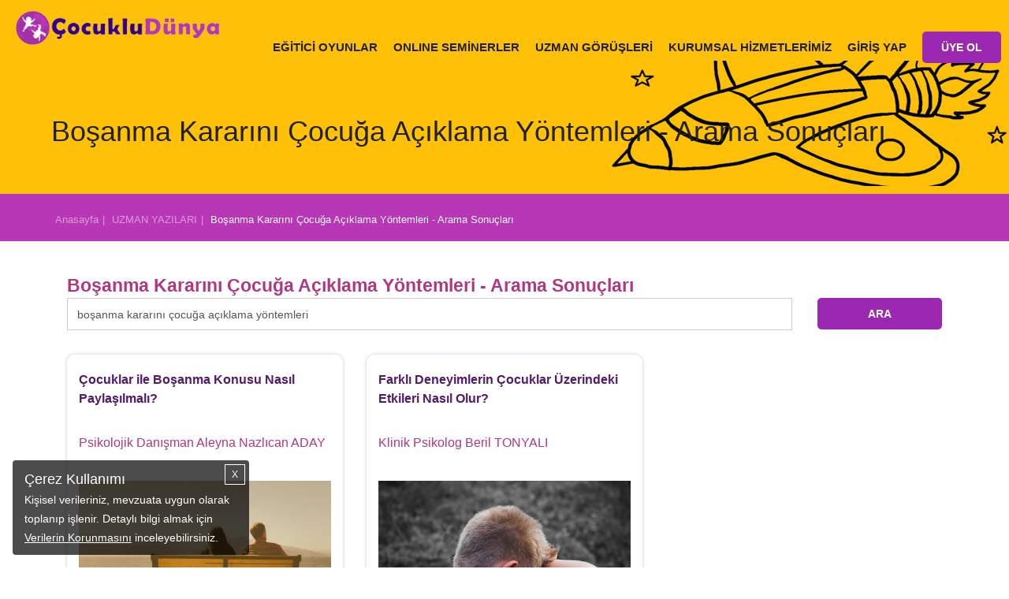

--- FILE ---
content_type: text/html; charset=utf-8
request_url: https://www.cocukludunya.com/uzman-yazilari/bosanma-kararini-cocuga-aciklama-yontemleri
body_size: 21099
content:

<!doctype html>
<!--[if lt IE 7]>      <html class="no-js lt-ie9 lt-ie8 lt-ie7" lang=""> <![endif]-->
<!--[if IE 7]>         <html class="no-js lt-ie9 lt-ie8" lang=""> <![endif]-->
<!--[if IE 8]>         <html class="no-js lt-ie9" lang=""> <![endif]-->
<!--[if gt IE 8]><!--> <html class="no-js" lang="en"> <!--<![endif]-->
<head>
    <!-- Google Tag Manager -->
    <script>(function(w,d,s,l,i){w[l]=w[l]||[];w[l].push({'gtm.start':
                new Date().getTime(),event:'gtm.js'});var f=d.getElementsByTagName(s)[0],
            j=d.createElement(s),dl=l!='dataLayer'?'&l='+l:'';j.async=true;j.src=
            'https://www.googletagmanager.com/gtm.js?id='+i+dl;f.parentNode.insertBefore(j,f);
        })(window,document,'script','dataLayer','GTM-MXQGMGJ');</script>
    <!-- End Google Tag Manager -->
<!-- Yandex.Metrika counter -->

<script type="text/javascript" >

   (function(m,e,t,r,i,k,a){m[i]=m[i]||function(){(m[i].a=m[i].a||[]).push(arguments)};
   m[i].l=1*new Date();k=e.createElement(t),a=e.getElementsByTagName(t)[0],k.async=1,k.src=r,a.parentNode.insertBefore(k,a)})
   (window, document, "script", "https://mc.yandex.ru/metrika/tag.js", "ym");

   ym(80075917, "init", {
        clickmap:true,
        trackLinks:true,
        accurateTrackBounce:true
   });
</script>
<noscript><div><img src="https://mc.yandex.ru/watch/80075917" style="position:absolute; left:-9999px;" alt="" /></div></noscript>

<!-- /Yandex.Metrika counter -->

<meta charset="utf-8">
<title>Boşanma Kararını Çocuğa Açıklama Yöntemleri | Çocuklu Dünya</title>
<meta name="facebook-domain-verification" content="ga0de0h8wf4ffchs9p755mqyghrxxa" />

	<meta name="description" content="Boşanma Kararını Çocuğa Açıklama Yöntemleri konusunda aradığınız herşeyi Çocuklu Dünya web sitesinden ulaşabilirsiniz." />


<meta property="fb:pages" content="134832766642849" />
<base href="https://www.cocukludunya.com/">
<link rel="icon" href="https://www.cocukludunya.com/favicon.ico" />
<link rel="shortcut icon" href="https://www.cocukludunya.com/favicon.ico" />
<meta name="viewport" content="width=device-width, initial-scale=1">
<link rel="shortcut icon" href="//www.cocukludunya.com/favicon.ico" />
<!--Google Font link-->

<link rel='canonical' href='https://www.cocukludunya.com/uzman-yazilari/bosanma-kararini-cocuga-aciklama-yontemleri'/>



<!--<link rel="stylesheet" href="lib/css/font-awesome.min.css">-->

<style type="text/css">
    @import url('lib/css/bootstrap.min.css');
    @import url('lib/css/bootsnav.css?v=11');
    @import url('dist/css/normalize.css');
</style>

<style type="text/css">
    @import url('lib/css/font-awesome.min.css');
    @import url('https://www.cocukludunya.com//lib/css/hesab.css');
    @import url('assets/css/ie-grafik.css');
    @import url('dist/googlemap/googleMap_infobox.css');
    @import url('dist/css/component.css');
</style>






<!-- Customize -->


<style type="text/css">
    @import url('assets/css/main.css?v=2.11');
</style>
<!--[if IE]>

<![endif]-->

<!--<link rel="stylesheet" href="lib/css/style.css?v=285">--->
        	 <!--Ödeme için eklenenller-->

     <!--Ödeme için eklenenller-->


	<link rel="stylesheet" href="dist/slick/slick.css">

	<link rel="image_src" href="https://www.cocukludunya.com/assets/images/cocukludunyacom_sm.png" />

	<meta property="fb:app_id" 		content="427886684223975" />
	<meta property="og:title"		content="Boşanma Kararını Çocuğa Açıklama Yöntemleri | Çocuklu Dünya" />
	<meta property="og:type"		content="company" />
	<meta property="og:locale"		content="tr_TR" />
	<meta property="og:url"			content="https://www.cocukludunya.com/uzman-yazilari/bosanma-kararini-cocuga-aciklama-yontemleri" />
	<meta property="og:site_name"	content="CocukluDunya.com" />
        	<meta property="og:image"		content="https://www.cocukludunya.com/assets/images/cocukludunyacom_sm.png" />
	<meta property="og:description"	content="Boşanma Kararını Çocuğa Açıklama Yöntemleri konusunda aradığınız herşeyi Çocuklu Dünya web sitesinden ulaşabilirsiniz." />

	<meta name="p:domain_verify" content="20d75d2f7be241208bd50c43483b63f2"/>


    <style>
        body{font-family: Arial}
        input{font-family: Arial}
		a.tip i,span{color:#aac9ce;}
		a.tip:hover i,span{color:#c56ecc; cursor:pointer}
		a.tip-active i,span{color:#c56ecc;}
		.tip-active i{color:#c56ecc}
		.activity-template-1 .activity-template-inner .activity-title a.activity:hover,
		.activity-template-2 .activity-template-inner .activity-title a.activity:hover,
		.activity-template-3 .activity-template-inner .activity-title a.activity:hover,
		.activity-template-4 .activity-template-inner .activity-title a.activity:hover{
			background: rgba(0,0,0,0.12) !important; /* #6806ae; */
		}
		.login-user-btn,
		.register-user-btn{cursor:pointer}
		.alerts{position:fixed; top:0; width:100%; z-index:2}
        .cereve{border: 1px solid #DFDFDF; border-radius: 10px; padding:25px; font-size: 14px}
        .cereve .s16{font-size: 18px}
        .proquestion{background: #e1bee7; padding:8px; width: 100%; border-radius: 5px}
	</style>


            <!-- DFP (SEPTEMBER MEDYA) -->
                    <style>
        .limited-width {
            /* max-width: 1030px; */
        }
        ._SM_Masthead {
            width: 970px;
            margin: 20px auto 0 auto;
        }
        ._SM_Mobil_300x250 {
            width: 300px;
            margin: 20px auto 0 auto;
        }
        ._SM_300x600 {
            width: 300px;
            height: 625px;
            margin: 25px auto 0 auto;
        }
        ._SM_980x120 {
            margin: 10px 0 10px 0;
        }
        @media (min-width: 768px) {
            ._SM_Mobil_300x250 {
                display: none;
            }
        }
        @media (max-width: 992px) {
            ._SM_980x120, ._SM_Masthead {
                display: none;
            }
        }
            </style>
    <!-- /DFP (SEPTEMBER MEDYA) -->


	   <!-- Global site tag (gtag.js) - Google Ads: 832725485 -->
    <script defer src="assets/js/gtag.js" ></script>
    <script>
        window.dataLayer = window.dataLayer || [];
        function gtag(){dataLayer.push(arguments);}
        gtag('js', new Date());

        gtag('config', 'AW-832725485');
    </script>




    <!-- Facebook Pixel Code -->
    <script>
        !function(f,b,e,v,n,t,s)
        {if(f.fbq)return;n=f.fbq=function(){n.callMethod?
            n.callMethod.apply(n,arguments):n.queue.push(arguments)};
            if(!f._fbq)f._fbq=n;n.push=n;n.loaded=!0;n.version='2.0';
            n.queue=[];t=b.createElement(e);t.async=!0;
            t.src=v;s=b.getElementsByTagName(e)[0];
            s.parentNode.insertBefore(t,s)}(window, document,'script',
            'https://connect.facebook.net/en_US/fbevents.js');
        fbq('init', '414242388997241');
        fbq('track', 'PageView');
            </script>
    <noscript><img height="1" width="1" style="display:none" src="https://www.facebook.com/tr?id=414242388997241&ev=PageView&noscript=1"/></noscript>
    <!-- End Facebook Pixel Code -->



    <script type="text/javascript" src="dist/js/jquery-3.1.1.min.js"></script>

    
<script>
	// Lazy Youtube.js
function setVideoFrames() {
    window.setTimeout(function () {
        let youtube_iframes = document.querySelectorAll('.lazy-youtube');

        if (youtube_iframes !== null) {
            for (let i = 0; i < youtube_iframes.length; i++) {
                youtube_iframes[i].src = youtube_iframes[i].getAttribute('data-src');
            }
        }
    }, 2000);
}

if (window.addEventListener)  // W3C DOM
    window.addEventListener('load', setVideoFrames, false);
else if (window.attachEvent) { // IE DOM
    window.attachEvent('onload', setVideoFrames);
} else { //NO SUPPORT, lauching right now
    setVideoFrames();
}
</script>
</head>
<body>
<!-- Google Tag Manager (noscript)
<noscript><iframe src="https://www.googletagmanager.com/ns.html?id=GTM-MXQGMGJ"
                  height="0" width="0" style="display:none;visibility:hidden"></iframe></noscript>
End Google Tag Manager (noscript) -->
<script async src="https://www.googletagmanager.com/gtag/js?id=G-DF1TBR1ZPP"></script>
<script>
    window.dataLayer = window.dataLayer || [];
    function gtag(){dataLayer.push(arguments);}
    gtag('js', new Date());

    gtag('config', 'G-DF1TBR1ZPP');
</script>

    <div class="alerts">
                    <style>
                .container-fluid{}
            </style>
            </div>
        <div class="culmn">
            <!--Home page style-->
            <nav class="navbar navbar-default bootsnav navbar-fixed"  style="background:#ffc107" >
                <div class="container" style="width:100%; padding:0 0 0 20px">
                    <!-- Start Header Navigation -->
                    <div class="navbar-header">
                        <button type="button" class="navbar-toggle" data-toggle="collapse" data-target="#navbar-menu">
                            <img src="images/burger.gif" alt="burger" width="31" height="27">
                        </button>
                        <a class="navbar-brand" href="/">
                            <img src="images/cocuklu-dunya-logo.png" title="Çocuk Aktiviteleri" class="img-responsive" alt="çocuk aktiviteleri" width="327" height="54">
                            <!--<img src="assets/images/footer-logo.png" class="logo logo-scrolled" alt="">-->
                        </a>

                    </div>
                    <!-- End Header Navigation -->
                    <!-- navbar menu -->
                    <div class="collapse navbar-collapse" id="navbar-menu">
                        <div style="margin-top: 25px">
                        <ul class="nav navbar-nav navbar-right">
                                                            <li><a href="cocuk-ekle/">EĞİTİCİ OYUNLAR</a></li>
                            			 
			<li><a href="/seminerler">ONLINE SEMİNERLER</a></li>

                      <!---     <li><a href="uye-avantajlari/">ÜYELİK AVANTAJLARI</a></li> -->
	
			 <li>
                                <a  href="#" data-toggle="dropdown" aria-haspopup="true" aria-expanded="false">UZMAN GÖRÜŞLERİ</a>

                                <div  class="dropdown-menu menu-yazi-pop">
                                    <ul  class="right-menu"><a href="uzman-yazilari/bebek-gelisimi/"><li style=color:#212121>Bebek Gelişimi</li></a><a href="uzman-yazilari/beslenme/"><li style=color:#212121>Beslenme</li></a><a href="uzman-yazilari/uyku-egitimi/"><li style=color:#212121>Uyku Eğitimi</li></a><a href="uzman-yazilari/tuvalet-egitimi/"><li style=color:#212121>Tuvalet Eğitimi</li></a><a href="uzman-yazilari/cocuk-gelisimi/"><li style=color:#212121>Çocuk Gelişimi</li></a><a href="uzman-yazilari/cocuk-egitim/"><li style=color:#212121>Çocuk Eğitimi</li></a><a href="uzman-yazilari/konusma/"><li style=color:#212121>Konuşma Gelişimi</li></a><a href="uzman-yazilari/gelisim-sorunlari/"><li style=color:#212121>Gelişim Sorunları</li></a><a href="uzman-yazilari/saglik/"><li style=color:#212121>Sağlık</li></a><a href="uzman-yazilari/hamilelik/"><li style=color:#212121>Hamilelik</li></a><a href="uzman-yazilari/annelik-babalik/"><li style=color:#212121>Annelik-Babalık</li></a></ul>                                </div>

                            </li>
			
			  	<li><a href="https://www.cocukludunya.com/kurumsal-hizmetler/" target="_blank">KURUMSAL HİZMETLERİMİZ</a></li>     
			 <!--  	<li><a href="hakkimizda/">HAKKIMIZDA </a></li>    -->
		       <!--      <li><a href="blog/">BLOG</a></li>  -->
                                                                                                                            <li class="hidden-xs dropdown">
                                    <a href="#" class="drp menubg"  data-toggle="dropdown" aria-haspopup="true" aria-expanded="false">GİRİŞ YAP</a>

                                    <div  class="dropdown-menu menu-pop">
                                        <div id="loginDiv">
                                            <form action="https://www.cocukludunya.com/" method="POST" id="user-login-form" class="validation">
                                                <input type="hidden" name="company" value="303">
                                                <div style="padding:30px 20px 20px 5px;">

                                                    <div class="col-md-2 col-sm-2 col-xs-2 logico"><img title="Cocuklu Dunya Giriş" alt="Cocuklu Dunya Giriş" src="images/login-icon.png" style="margin-top:5px"></div>
                                                    <div class="col-md-10 col-sm-10 col-xs-12" style="padding:0px">
                                                        <div><input name="username" id="username" class="form-control" placeholder="E-Posta"></div>
                                                        <p style="height:25px;"><label id="username-error" class="error" for="username"></label></p>
                                                    </div>
                                                    <div style="clear:both; height:5px"></div>

                                                    <div style="clear:both; height:5px"></div>
                                                    <div class="col-md-2 col-sm-2 col-xs-2 passico"><img alt="Çocuklu Dunya" title="Çocuklu Dunya" src="images/loginpass-icon.png"></div>
                                                    <div class="col-md-10 col-sm-10 col-xs-12" style="padding:0px">
                                                        <input type="password" name="password" id="password" class="form-control" placeholder="Şifreniz">
                                                        <p style="height:25px;"><label id="password-error" class="error" for="password"></label></p>
                                                    </div>
                                                    <div style="padding-top:1px; clear:both">
                                                        <div class="col-md-2 col-sm-2 col-xs-12 passote">&nbsp;</div>
                                                        <div class="col-md-10 col-sm-10 col-xs-12" style="padding:0">
                                                            <div class="col-md-6 col-sm-6 col-xs-12">
                                                                <div class=" forgettxt">Şifremi Unuttum</div>
                                                                <!--<div style="margin-top:5px" style="padding:0 !important; margin-top:-5px">
                                                        	<a href="https://www.facebook.com/v7.0/dialog/oauth?client_id=185845018737873&amp;state=cc1ca659e902b9e2503fd93d3658ec0f&amp;response_type=code&amp;sdk=php-sdk-5.6.2&amp;redirect_uri=https%3A%2F%2Fwww.cocukludunya.com%2Ffb-callback%2F&amp;scope=email"><img src="images/fbcon.png" class="img-resposive"></a>
                                                        </div>-->
                                                            </div>

                                                            <div class="col-md-6 col-sm-6 col-xs-12 xt">
                                                                <button type="submit" class="btn btn-primary web-login-btn" style="background-color:#218ecd; border:none">GİRİŞ</button>
                                                            </div>
                                                            <div style="text-align:center; clear: both; color:#FFF; margin-top:15px; padding:8px 0; font-size:18px">ya da</div>
                                                            <div style="lear:both; text-align:center">
                                                                <a href="https://www.facebook.com/v7.0/dialog/oauth?client_id=185845018737873&amp;state=cc1ca659e902b9e2503fd93d3658ec0f&amp;response_type=code&amp;sdk=php-sdk-5.6.2&amp;redirect_uri=https%3A%2F%2Fwww.cocukludunya.com%2Ffb-callback%2F&amp;scope=email"><img src="images/fbbig.png" class="img-resposive" alt="Çocuklu Dünya"></a>
                                                            </div>
                                                        </div>
                                                    </div>
                                                </div>
                                                <div class="xt" style="clear:both; height:10px"></div>
                                                <div class="col-md-12 col-xs-12">&nbsp;</div>
                                            </form>
                                        </div><!-- /<div id="loginDiv"> -->
                                        <div id="forgetDiv" style="display:none">
                                            <form action="https://www.cocukludunya.com/" method="post" id="forgot-password-form"  class="validation">
                                                <div style="padding:20px">

                                                    <div class="col-md-12">
                                                        <input type="email" class="form-control popfm" id="forgot-email" name="forgot-email" placeholder="E-Posta" required   />
                                                        <p style="height:25px;"><label id="forgot-email" class="error" for="forgot-email"></label></p>
                                                    </div>
                                                    <div class="col-md-12" style="margin-top:5px">
                                                        <button type="button" class="btn btn-info poppass" style="background:#5bc0de;width:100%; border:none">GÖNDER</button>
                                                    </div>

                                                </div>
                                                <div style="clear:both; height:10px"></div>
                                                <div class="logindiv"><img title="Çocuklu Dünya Üyelik" alt="Çocuklu Dünya Üyelik" src="images/baby-head.png" style="margin-right:5px"> GİRİŞ YAP </div>
                                            </form>
                                        </div><!-- /<div id="registerDiv"> -->
                                    </div><!-- / <div class="dropdown-menu" -->
                                </li>

                                <li class="hidden-xs dropdown" style="margin-top:-10px">
                                    <a href="#" class="drp menubg"  data-toggle="dropdown" aria-haspopup="true" aria-expanded="false">
                                        <div class="btn btn-default" style="background: #9c27b0; border: none; padding: 10px 1.5rem"> ÜYE OL</div>
                                    </a>



                                    <a href="giris-yap/" class="drp menumobil" style="border-top:none">GİRİŞ YAP</a>
                                    <div  class="dropdown-menu menu-pop">

                                        <div id="registerDiv">
                                                                                            <form action="https://www.cocukludunya.com/" method="post" id="register-form" class="validation">
                                                    <input type="hidden" class="form-control" id="first-name" name="first-name" value="Ad" />
                                                    <input type="hidden" class="form-control" id="last-name" name="last-name" value="Soyad" />
                                                    <input type="hidden" class="form-control" id="company" name="company" value="303" />
                                                    <div style="padding:20px">
                                                        <div class="col-md-12" style="padding-top:10px">
                                                            <input class="form-control" id="e-mail" name="e-mail" placeholder="E-Posta" />
                                                            <p style="height:25px;"><label id="e-mail-error" class="error" for="e-mail"></label></p>
                                                        </div>
                                                        <div class="col-md-12" style="padding-top:10px">
                                                            <input class="form-control" id="mobile" name="mobile" placeholder="Telefon Numaranız" maxlength="14" minlength="10" />
                                                            <p>&nbsp;</p>
                                                        </div>
                                                        <div class="col-md-12">
                                                            <input class="form-control" type="password" id="password" name="password" placeholder="Şifre Belirleyiniz" />
                                                            <p style="height:25px;"><label id="password-error" class="error" for="password"></label></p>
                                                        </div>
                                                        <div class="col-md-12" style="color:#FFF; padding:1px 20px">
                                                            <input  type="checkbox"  id="terms-conditions" name="terms-conditions" value="ok" />
                                                            <span class="check-terms"><i class="check-it-terms"></i></span>
                                                            <span class="user-terms" style="color:#FFF">
                                                            <a href="uyelik-sozlesmesi/" target="_blank" style="color:#FFF; text-decoration:underline">Üyelik Sözleşmesi</a>ni ve Kişisel Verilerin Korunmasına İlişkin <a href="/kisisel-verilerin-islenmesine-iliskin-aydinlatma-metni/" target="_blank" style="color:#FFF; text-decoration:underline">Aydınlatma Metni</a>'ni okudum ve kabul ediyorum.
                                                            </span>
                                                            <p style="height:25px;"><label id="terms-conditions-error" class="error" for="terms-conditions"></label></p>
                                                        </div>
                                                        <div class="col-xs-12" style="color:#FFF; padding:1px 20px 10px 20px">
                                                            <input  type="checkbox"  id="izinok" name="izinok" value="1"  />
                                                            Kampanyalardan haberdar olmak için tarafıma ticari ileti gönderilmesine izin veriyorum.
                                                        </div>
                                                        <div class="col-xs-12" style="color:#FFF; padding:1px 20px 10px 20px">
                                                            Kişisel verileriniz, <a href="/kisisel-verilerin-islenmesine-iliskin-aydinlatma-metni/" target="_blank" style="color:#FFF; text-decoration:underline">Aydınlatma Metni</a> kapsamında işlenmektedir. “Üye Ol”, “Çocuğumu Ekle” veya Sosyal Hesap butonlarından birine basarak <a href="/uyelik-sozlesmesi/" target="_blank" style="color:#FFF; text-decoration:underline">Üyelik Sözleşmesi</a>’ni, <a href="/kisisel-verilerin-islenmesine-iliskin-riza-metni/" target="_blank" style="color:#FFF; text-decoration:underline">Rıza Metni</a>’ni, <a href="/cerez-politikasi/" target="_blank" style="color:#FFF; text-decoration:underline">Çerez Politikası</a>’nı okuduğunuzu ve kabul ettiğinizi onaylıyorsunuz.
                                                        </div>
                                                        <div class="col-md-12">
                                                            <button type="submit" class="btn btn-info" style="width:100%; border:none; background:#5bc0de">ÜYE OL</button>
                                                        </div>

                                                        <div style="text-align:center; clear:both; color:#FFF; margin-top:15px; padding:15px 0 8px 0; font-size:18px">ya da</div>
                                                        <div style="lear:both; text-align:center">
                                                            <a href="https://www.facebook.com/v7.0/dialog/oauth?client_id=185845018737873&amp;state=cc1ca659e902b9e2503fd93d3658ec0f&amp;response_type=code&amp;sdk=php-sdk-5.6.2&amp;redirect_uri=https%3A%2F%2Fwww.cocukludunya.com%2Ffb-callback%2F&amp;scope=email"><img src="images/fbbig.png" class="img-resposive"></a>
                                                        </div>
                                                    </div>
                                                    <div style="clear:both; height:10px"></div>
                                                    <!--<div class="logindiv"><img title="Çocuklu Dünya Üyelik" alt="Çocuklu Dünya Üyelik" src="images/baby-head.png" style="margin-right:5px"> GİRİŞ YAP </div>--->
                                                </form>
                                                                                    </div><!-- /<div id="registerDiv"> -->

                                    </div><!-- / <div class="dropdown-menu" -->
                                </li>
                                                    </ul>
                        </div>
                    </div><!-- /.navbar-collapse -->
                </div>
            </nav>
            <!------>
            <div style="height: 67px">&nbsp;</div>
            <!--
                                                <div id="uzman-img"></div>            -->
<style>
.col-centered {
    float: none;
    margin: 0 auto;
}

.carousel-control { 
    width: 8%;
    width: 0px;
}
.carousel-control.left,
.carousel-control.right { 
    margin-right: 40px;
    margin-left: 32px; 
    background-image: none;
    opacity: 1;
}
.carousel-control > a > span {
    color: white;
	  font-size: 29px !important;
}

.carousel-col { 
    position: relative; 
    min-height: 1px; 
    padding: 5px; 
    float: left;
 }

 .active > div { display:none; }
 .active > div:first-child { display:block; }

/*xs*/
@media (max-width: 767px) {
  .carousel-inner .active.left { left: -100%; }
  .carousel-inner .active.right { left: 100%; }
	.carousel-inner .next        { left:  100%; }
	.carousel-inner .prev		     { left: -100%; }
  .carousel-col                { width: 100%; }
	.active > div:first-child { display:block; }
}

/*sm*/
@media (min-width: 768px) and (max-width: 991px) {
  .carousel-inner .active.left { left: -50%; }
  .carousel-inner .active.right { left: 50%; }
	.carousel-inner .next        { left:  50%; }
	.carousel-inner .prev		     { left: -50%; }
  .carousel-col                { width: 50%; }
	.active > div:first-child + div { display:block; }
}

/*md*/
@media (min-width: 992px) and (max-width: 1199px) {
  .carousel-inner .active.left { left: -33%; }
  .carousel-inner .active.right { left: 33%; }
	.carousel-inner .next        { left:  33%; }
	.carousel-inner .prev		     { left: -33%; }
  .carousel-col                { width: 33%; }
	.active > div:first-child + div { display:block; }
  .active > div:first-child + div + div { display:block; }
}

/*lg*/
@media (min-width: 1200px) {
  .carousel-inner .active.left { left: -25%; }
  .carousel-inner .active.right{ left:  25%; }
	.carousel-inner .next        { left:  25%; }
	.carousel-inner .prev		     { left: -25%; }
  .carousel-col                { width: 25%; }
	.active > div:first-child + div { display:block; }
  .active > div:first-child + div + div { display:block; }
	.active > div:first-child + div + div + div { display:block; }
}

.block {
	width: 306px;
	height: 230px;
}
.carousel-control.left, .carousel-control.right {
    margin-right: -10px;
    margin-left: -10px;
    background-image: none;
    opacity: 1;
}
.carousel-control.left .fa, .carousel-control.right .fa { color:#000 }
.category-button:hover,.category-button:active {
    color: #fff;
    background-color: #7d201e!important;
    border-color: #7d201e!important;
}
</style>
    <div class="newhead ucak-img">
        <div class="container con">
            <div class="h1">Boşanma Kararını Çocuğa Açıklama Yöntemleri - Arama Sonuçları</div>
        </div>
    </div>
<!-- Container -->


<div class="container-fluid">
	<div class="row child-details blog-cont" >
        <div class="header-band band-bg brd">
            <div class="container">
                <div class="band-breadcrumb">
                    <a href="https://www.cocukludunya.com/" class="band-breadcrumb-item">Anasayfa</a>
                    <a href="uzman-yazilari/" class="band-breadcrumb-item">UZMAN YAZILARI</a>
                    <a class="band-breadcrumb-item active">Boşanma Kararını Çocuğa Açıklama Yöntemleri - Arama Sonuçları</a>
                </div>
            </div>
        </div>
        <div class="_SM_Masthead"><!-- /22337761128/cocuklu-dunya-desktop --><div id='div-gpt-ad-1616614175920-2'><script>googletag.cmd.push(function() { googletag.display('div-gpt-ad-1616614175920-2'); });</script></div></div>
        <div class="_SM_Mobil_300x250"><!-- /22337761128/cocuklu-dunya-desktop --><div id='div-gpt-ad-1616614175920-1'><script>googletag.cmd.push(function() { googletag.display('div-gpt-ad-1616614175920-1'); });</script></div></div>
		<div class="container limited-width">

			<div class="row">
			
				<div class="col-md-12 col-sm-12 col-xs-12" style="padding-top:20px; min-height:620px">
                	<div class="col-md-12">
                    <h1 style="color:#af3880; font-weight:bold">
                    Boşanma Kararını Çocuğa Açıklama Yöntemleri - Arama Sonuçları                    </h1>
                    <!--<h1 style="font-weight:bold; padding:20px 0 10px 0"><a href="uzman-yazilari//" class="band-breadcrumb-item" style="color:#af3880;"></a></h1>-->
                    </div>

                                    	<div style="margin:20px 0">
                	<div class="col-md-12 col-sm-6 col-xs-12" style="padding:0 !important">
            <form name="" id="" method="post" action="uzman-yazilari/">
            <!--<input name="q" id="q" value="bosanma kararini cocuga aciklama yontemleri" placeholder="kelime...">-->
            <div style="float:left; margin-bottom:10px" class="col-md-10 col-xs-12">
            <input class="form-control" name="q" id="q" value="boşanma kararını çocuğa açıklama yöntemleri" placeholder="Uzman görüşlerinde arama yapabilirsiniz."></div>
            <div class="col-md-2 col-xs-12" style="padding-bottom:10px; text-align:right"><button class="btn btn-info" style="background: #9c27b0; border: none">ARA</button></div>
            
            </form>
                    </div>
                	<div class="col-md-6 col-sm-6 col-xs-12 sayilar">
						                    </div>
                    <div style="clear:both"></div>
                    </div><!--<div style="padding:20px 0">-->   
                                            
							<div class="col-md-4 col-sm-6 col-xs-12">
								<div class="yazi-con" style="height: 515px">
								<div style="padding:5px 0; height:80px"><a class="head" href="uzman-yazilari/cocuklar-ile-bosanma-konusu-nasil-paylasilmali.html" style="color:#541b6c; font-size:16px; font-weight:bold">Çocuklar ile Boşanma Konusu Nasıl Paylaşılmalı? </a></div>
								<div style="padding:5px 0; min-height:55px">
                                    <a style="color:#af3880" href="https://www.cocukludunya.com/uzman-yazilari/yazar/psikolojik-danisman-aleyna-nazlican-aday/">
                                        Psikolojik Danışman Aleyna Nazlıcan ADAY<br>
                                                                            </a>
                                </div>  
                                                                <a style="color:#af3880" href="uzman-yazilari/cocuklar-ile-bosanma-konusu-nasil-paylasilmali.html">
                                <div style="padding:10px 0"><img  class="img-responsive "  src="//www.cocukludunya.com/upload/1679733714_1.jpg" title="Çocuklar ile Boşanma Konusu Nasıl Paylaşılmalı? " alt="Çocuklar ile Boşanma Konusu Nasıl Paylaşılmalı? "  ></div>
                                </a>                              									<a style="color:#000" href="uzman-yazilari/cocuklar-ile-bosanma-konusu-nasil-paylasilmali.html"><div class="text" style="height: 73px; overflow: hidden">Boşanan ebeveynler çocuklarına boşanma sürecinde nasıl psikolojik olarak destek olabilir, çocukların boşanmadan gelişimsel süreç olarak farklı etkilenebileceğini biliyor muydunuz?...</div></a>
								<div class="date" style="padding:5px 0">25 Mart 2023 - Cumartesi</div>
                                <a style="color:#af3880; text-decoration:none" href="uzman-yazilari/cocuklar-ile-bosanma-konusu-nasil-paylasilmali.html">
								<div style="padding:5px 15px; background:#7b1fa2; color: #FFF;  float:right; border-radius:8px">DEVAMI</div>
                                </a>
								</div>	
							</div>
							
							<div class="col-md-4 col-sm-6 col-xs-12">
								<div class="yazi-con" style="height: 515px">
								<div style="padding:5px 0; height:80px"><a class="head" href="uzman-yazilari/cocuklarin-farkli-deneyimleri.html" style="color:#541b6c; font-size:16px; font-weight:bold">Farklı Deneyimlerin Çocuklar Üzerindeki Etkileri Nasıl Olur?</a></div>
								<div style="padding:5px 0; min-height:55px">
                                    <a style="color:#af3880" href="https://www.cocukludunya.com/uzman-yazilari/yazar/psikolog-beril-tonyali/">
                                        Klinik Psikolog Beril TONYALI<br>
                                                                            </a>
                                </div>  
                                                                <a style="color:#af3880" href="uzman-yazilari/cocuklarin-farkli-deneyimleri.html">
                                <div style="padding:10px 0"><img  class="img-responsive "  src="//www.cocukludunya.com/upload/1660648070_1.jpg" title="Farklı Deneyimlerin Çocuklar Üzerindeki Etkileri Nasıl Olur?" alt="Farklı Deneyimlerin Çocuklar Üzerindeki Etkileri Nasıl Olur?"  ></div>
                                </a>                              									<a style="color:#000" href="uzman-yazilari/cocuklarin-farkli-deneyimleri.html"><div class="text" style="height: 73px; overflow: hidden">Çocuklar da en az yetişkinler kadar hayat akışı içindeki olaylardan etkilenebilirler.  ...</div></a>
								<div class="date" style="padding:5px 0">14 Ağustos 2022 - Pazar</div>
                                <a style="color:#af3880; text-decoration:none" href="uzman-yazilari/cocuklarin-farkli-deneyimleri.html">
								<div style="padding:5px 15px; background:#7b1fa2; color: #FFF;  float:right; border-radius:8px">DEVAMI</div>
                                </a>
								</div>	
							</div>
							                                <div class="col-md-4 col-sm-6 col-xs-12"><div class="_SM_300x600"><!-- /22337761128/cocuklu-dunya-desktop --><div id='div-gpt-ad-1616614175920-3'><script>googletag.cmd.push(function() { googletag.display('div-gpt-ad-1616614175920-3'); });</script></div></div></div>
                                
							<div class="col-md-4 col-sm-6 col-xs-12">
								<div class="yazi-con" style="height: 515px">
								<div style="padding:5px 0; height:80px"><a class="head" href="uzman-yazilari/bosanma-hukuksal-sureci.html" style="color:#541b6c; font-size:16px; font-weight:bold">Ailelerde Boşanma ve Hukuksal Süreçler</a></div>
								<div style="padding:5px 0; min-height:55px">
                                    <a style="color:#af3880" href="https://www.cocukludunya.com/uzman-yazilari/yazar/avukat-arabulucu-pinar-denktas/">
                                        Avukat Arabulucu Pınar DENKTAŞ<br>
                                                                            </a>
                                </div>  
                                                                <a style="color:#af3880" href="uzman-yazilari/bosanma-hukuksal-sureci.html">
                                <div style="padding:10px 0"><img  class="img-responsive "  src="//www.cocukludunya.com/upload/1649408476_1.jpg" title="Ailelerde Boşanma ve Hukuksal Süreçler" alt="Ailelerde Boşanma ve Hukuksal Süreçler"  ></div>
                                </a>                              									<a style="color:#000" href="uzman-yazilari/bosanma-hukuksal-sureci.html"><div class="text" style="height: 73px; overflow: hidden">Kolay gerçekleşen boşanmalarda dahi çocukların hayatı tamamıyla değişmekte, anne ve babanın bir arada bulunduğu aile modeli iki ev, iki düzen, iki yaşam alanı olarak bölünmektedir. ...</div></a>
								<div class="date" style="padding:5px 0">5 Nisan 2022 - Salı</div>
                                <a style="color:#af3880; text-decoration:none" href="uzman-yazilari/bosanma-hukuksal-sureci.html">
								<div style="padding:5px 15px; background:#7b1fa2; color: #FFF;  float:right; border-radius:8px">DEVAMI</div>
                                </a>
								</div>	
							</div>
							
							<div class="col-md-4 col-sm-6 col-xs-12">
								<div class="yazi-con" style="height: 515px">
								<div style="padding:5px 0; height:80px"><a class="head" href="uzman-yazilari/toksik-stres.html" style="color:#541b6c; font-size:16px; font-weight:bold">Toksik Stres Nedir? Ne Yapabilirsiniz?</a></div>
								<div style="padding:5px 0; min-height:55px">
                                    <a style="color:#af3880" href="https://www.cocukludunya.com/uzman-yazilari/yazar/ecem-keskin/">
                                        Klinik Psikolog Ecem KESKİN<br>
                                                                            </a>
                                </div>  
                                                                <a style="color:#af3880" href="uzman-yazilari/toksik-stres.html">
                                <div style="padding:10px 0"><img  class="img-responsive "  src="//www.cocukludunya.com/upload/1641738558_1.jpg" title="Toksik Stres Nedir? Ne Yapabilirsiniz?" alt="Toksik Stres Nedir? Ne Yapabilirsiniz?"  ></div>
                                </a>                              									<a style="color:#000" href="uzman-yazilari/toksik-stres.html"><div class="text" style="height: 73px; overflow: hidden">Toksik stres koruyucu ilişkilerin var olmadığı, uzun süre deneyimlenen stres olarak tanımlanabilir.  ...</div></a>
								<div class="date" style="padding:5px 0">9 Ocak 2022 - Pazar</div>
                                <a style="color:#af3880; text-decoration:none" href="uzman-yazilari/toksik-stres.html">
								<div style="padding:5px 15px; background:#7b1fa2; color: #FFF;  float:right; border-radius:8px">DEVAMI</div>
                                </a>
								</div>	
							</div>
							
							<div class="col-md-4 col-sm-6 col-xs-12">
								<div class="yazi-con" style="height: 515px">
								<div style="padding:5px 0; height:80px"><a class="head" href="uzman-yazilari/stresli-aile-ortaminin-cocuklara-etkisi.html" style="color:#541b6c; font-size:16px; font-weight:bold">Stresli Aile Ortamının Çocuklara Etkisi</a></div>
								<div style="padding:5px 0; min-height:55px">
                                    <a style="color:#af3880" href="https://www.cocukludunya.com/uzman-yazilari/yazar/psikolojik-danisman-fatma-rahim/">
                                        Psikolojik Danışman, Aile Danışmanı Fatma  ÇOBAN<br>
                                                                            </a>
                                </div>  
                                                                <a style="color:#af3880" href="uzman-yazilari/stresli-aile-ortaminin-cocuklara-etkisi.html">
                                <div style="padding:10px 0"><img  class="img-responsive "  src="//www.cocukludunya.com/upload/1639921710_1.jpg" title="Stresli Aile Ortamının Çocuklara Etkisi" alt="Stresli Aile Ortamının Çocuklara Etkisi"  ></div>
                                </a>                              									<a style="color:#000" href="uzman-yazilari/stresli-aile-ortaminin-cocuklara-etkisi.html"><div class="text" style="height: 73px; overflow: hidden">Stresin temelinde kaygı, korku, endişe gibi duygular bulunur.  ...</div></a>
								<div class="date" style="padding:5px 0">19 Aralık 2021 - Pazar</div>
                                <a style="color:#af3880; text-decoration:none" href="uzman-yazilari/stresli-aile-ortaminin-cocuklara-etkisi.html">
								<div style="padding:5px 15px; background:#7b1fa2; color: #FFF;  float:right; border-radius:8px">DEVAMI</div>
                                </a>
								</div>	
							</div>
							
							<div class="col-md-4 col-sm-6 col-xs-12">
								<div class="yazi-con" style="height: 515px">
								<div style="padding:5px 0; height:80px"><a class="head" href="uzman-yazilari/cocuklara-bosanma-karari-nasil-aciklanir.html" style="color:#541b6c; font-size:16px; font-weight:bold">Boşanma Kararı Çocuğa Nasıl Söylenmeli?</a></div>
								<div style="padding:5px 0; min-height:55px">
                                    <a style="color:#af3880" href="https://www.cocukludunya.com/uzman-yazilari/yazar/guzide-soyak-uzman-pedagog/">
                                        Uzman Pedagog Güzide SOYAK<br>
                                                                            </a>
                                </div>  
                                                                <a style="color:#af3880" href="uzman-yazilari/cocuklara-bosanma-karari-nasil-aciklanir.html">
                                <div style="padding:10px 0"><img  class="img-responsive "  src="//www.cocukludunya.com/upload/1556047149_1.jpg" title="Boşanma Kararı Çocuğa Nasıl Söylenmeli?" alt="Boşanma Kararı Çocuğa Nasıl Söylenmeli?"  ></div>
                                </a>                              									<a style="color:#000" href="uzman-yazilari/cocuklara-bosanma-karari-nasil-aciklanir.html"><div class="text" style="height: 73px; overflow: hidden">Boşanma kararının alınması çocuk gelişimini etkileyecek bir sürecin başlamasına yol açar. ...</div></a>
								<div class="date" style="padding:5px 0">18 Nisan 2019 - Perşembe</div>
                                <a style="color:#af3880; text-decoration:none" href="uzman-yazilari/cocuklara-bosanma-karari-nasil-aciklanir.html">
								<div style="padding:5px 15px; background:#7b1fa2; color: #FFF;  float:right; border-radius:8px">DEVAMI</div>
                                </a>
								</div>	
							</div>
							
							<div class="col-md-4 col-sm-6 col-xs-12">
								<div class="yazi-con" style="height: 515px">
								<div style="padding:5px 0; height:80px"><a class="head" href="uzman-yazilari/bosanma-surecinde-nelere-dikkat-edilmeli.html" style="color:#541b6c; font-size:16px; font-weight:bold">Boşanma Sürecinde Nelere Dikkat Edilmeli</a></div>
								<div style="padding:5px 0; min-height:55px">
                                    <a style="color:#af3880" href="https://www.cocukludunya.com/uzman-yazilari/yazar/guzide-soyak-uzman-pedagog/">
                                        Uzman Pedagog Güzide SOYAK<br>
                                                                            </a>
                                </div>  
                                                                <a style="color:#af3880" href="uzman-yazilari/bosanma-surecinde-nelere-dikkat-edilmeli.html">
                                <div style="padding:10px 0"><img  class="img-responsive "  src="//www.cocukludunya.com/upload/bosanma-surecinde-nelere-dikkat-edilmeli.jpg" title="Boşanma Sürecinde Nelere Dikkat Edilmeli" alt="Boşanma Sürecinde Nelere Dikkat Edilmeli"  ></div>
                                </a>                              									<a style="color:#000" href="uzman-yazilari/bosanma-surecinde-nelere-dikkat-edilmeli.html"><div class="text" style="height: 73px; overflow: hidden">Ne zaman boşanmaya karar verilebilir? Boşanmak doğru bir tercih midir? ...</div></a>
								<div class="date" style="padding:5px 0">20 Temmuz 2017 - Perşembe</div>
                                <a style="color:#af3880; text-decoration:none" href="uzman-yazilari/bosanma-surecinde-nelere-dikkat-edilmeli.html">
								<div style="padding:5px 15px; background:#7b1fa2; color: #FFF;  float:right; border-radius:8px">DEVAMI</div>
                                </a>
								</div>	
							</div>
							
							<div class="col-md-4 col-sm-6 col-xs-12">
								<div class="yazi-con" style="height: 515px">
								<div style="padding:5px 0; height:80px"><a class="head" href="uzman-yazilari/bosanmanin-cocuklar-uzerindeki-ruhsal-ve-davranissal-etkileri.html" style="color:#541b6c; font-size:16px; font-weight:bold">Boşanma Çocuğu Nasıl Etkiler?</a></div>
								<div style="padding:5px 0; min-height:55px">
                                    <a style="color:#af3880" href="https://www.cocukludunya.com/uzman-yazilari/yazar/mirey-kasuto-uzman-klinik-psikolog/">
                                        Uzman Klinik Psikolog Mirey KASUTO<br>
                                                                            </a>
                                </div>  
                                                                <a style="color:#af3880" href="uzman-yazilari/bosanmanin-cocuklar-uzerindeki-ruhsal-ve-davranissal-etkileri.html">
                                <div style="padding:10px 0"><img  class="img-responsive "  src="//www.cocukludunya.com/upload/bosanmanin-cocuklar-uzerindeki-ruhsal-ve-davranissal-etkileri.jpg" title="Boşanma Çocuğu Nasıl Etkiler?" alt="Boşanma Çocuğu Nasıl Etkiler?"  ></div>
                                </a>                              									<a style="color:#000" href="uzman-yazilari/bosanmanin-cocuklar-uzerindeki-ruhsal-ve-davranissal-etkileri.html"><div class="text" style="height: 73px; overflow: hidden">Boşanmanın çocuğu birçok yönden ve tüm hayatı boyunca etkileyebilir....</div></a>
								<div class="date" style="padding:5px 0">20 Temmuz 2017 - Perşembe</div>
                                <a style="color:#af3880; text-decoration:none" href="uzman-yazilari/bosanmanin-cocuklar-uzerindeki-ruhsal-ve-davranissal-etkileri.html">
								<div style="padding:5px 15px; background:#7b1fa2; color: #FFF;  float:right; border-radius:8px">DEVAMI</div>
                                </a>
								</div>	
							</div>
							
				</div>

				
			</div>
            <div class="row">
                <div class="col-md-12 col-xs-12" style="margin: 15px">
                    <div style="box-shadow: 0 0 5px #ccc; border-radius: 10px; padding: 15px "> </div>
                </div>
            </div>

		             <div class="row">
             <div class="col-md-12 col-xs-12">
            <form name="" id="" method="post" action="uzman-yazilari/">
            <!--<input name="q" id="q" value="boanma kararn ocua aklama yntemleri" placeholder="kelime...">-->
            <div style="float:left; margin-bottom:10px" class="col-md-10 col-xs-12">
            <input class="form-control" name="q" id="q" value="boşanma kararını çocuğa açıklama yöntemleri" placeholder="Uzman görüşlerinde arama yapabilirsiniz."></div>
            <div class="col-md-2 col-xs-12" style="padding-bottom:10px; text-align:right"><button class="btn btn-info" style="border: none; background: #9c27b0; ">ARA</button></div>
            
            </form>
            </div>
            </div>
		</div>
	</div>
</div>
<!-- ./Container -->

<style>
#contact .stenasor{padding:0 0 10px 0 }
</style>
<script>
document.addEventListener("DOMContentLoaded", function() {
var lazyloadImages;

if ("IntersectionObserver" in window) {
  lazyloadImages = document.querySelectorAll("img[data-src]");
  var imageObserver = new IntersectionObserver(function(entries, observer) {
    entries.forEach(function(entry) {
      if (entry.isIntersecting) {
        var image = entry.target;
        image.src = image.dataset.src;
        image.removeAttribute("data-src");
        imageObserver.unobserve(image);
      }
    });
  });

  lazyloadImages.forEach(function(image) {
    imageObserver.observe(image);
  });
} else {
  var lazyloadThrottleTimeout;
  lazyloadImages = document.querySelectorAll("img[data-src]");

  function lazyload () {
    if(lazyloadThrottleTimeout) {
      clearTimeout(lazyloadThrottleTimeout);
    }

    lazyloadThrottleTimeout = setTimeout(function() {
      var scrollTop = window.pageYOffset;
      lazyloadImages.forEach(function(img) {
          if(img.offsetTop < (window.innerHeight + scrollTop)) {
            img.src = img.dataset.src;
            img.removeAttribute("data-src");
          }
      });
      if(lazyloadImages.length == 0) {
        document.removeEventListener("scroll", lazyload);
        window.removeEventListener("resize", lazyload);
        window.removeEventListener("orientationChange", lazyload);
      }
    }, 20);
  }

  document.addEventListener("scroll", lazyload);
  window.addEventListener("resize", lazyload);
  window.addEventListener("orientationChange", lazyload);
}
})

</script>

<div class="modal fade" id="day3" tabindex="-1" role="dialog" aria-labelledby="exampleModalLabel" aria-hidden="true">
    <div class="modal-dialog" role="document">
        <div class="modal-content">

            <div class="modal-header">
                <button type="button" class="close" data-dismiss="modal" aria-label="Kapat">
                    <span aria-hidden="true">X</span>
                </button>
            </div>
            <div class="modal-body">
                <div style="margin:15px">
                    <div style=" margin:10px 0">
                        Merhaba, ÇocukluDünya’yı tanımanız için size 3 günlüğe ücretsiz Premium üyelik tanımladık.
                        Lütfen istediğiniz gibi kullanın.
                        Sonunda ister ücretsiz Temel üyelikle devam edin, isterseniz Premium üye olun. Beğeneceğinize eminiz.
                    </div>
                </div>
            </div>
            <div class="modal-footer">
                <a href="https://www.cocukludunya.com/uyelik-paketleri/" class="btn btn-primary">Premium Dünyasını Keşfet</a>
                <button data-dismiss="modal" class="btn btn-primary">KAPAT</button>
            </div>

        </div>
    </div>
</div>
<!-- ./blog modal-->
<!-- Edit Modal -->
<div class="modal fade tiktak-modal" id="modal_update" tabindex="-1" role="dialog" aria-labelledby="myModalLabel">
    <div class="tiktak-modal-wrapper">
        <div class="modal-alert-icon">
            <img src="assets/images/icon/accept-icon.png" alt="Düzenle" class="img-responsive">
        </div>
        <div class="modal-alert-text">
            <p>Başarılı bir şekilde güncellendi</p>
        </div>
    </div>
</div>
<!-- ./blog modal-->
<div id="blogmodal" class="modal fade" role="dialog">
  <div class="modal-dialog">
    <div class="modal-content">
      <div class="modal-header">
        <button type="button" class="close" data-dismiss="modal">&times;</button>
        <p class="modal-title">&nbsp;</p>
      </div>
      <div class="modal-body">
        <p style="font-size:20px; text-align:center; line-height:30px; padding-bottom:10px">
        	Çocuğunuzun gelişim seviyesini görmek ve beyin gelişimini desteklemek için<br />
        </p>
        <div style="text-align:center; margin:15px 0"><a class="btn btn-info" href="//cocukludunya.com/cocuk-ekle/" style="font-size:20px; background:#7b1fa2 ">ÜCRETSİZ ÜYE OLUN</a></div>
        <br />
      </div>
    </div>
  </div>
</div>
<div id="kampanyaModal" class="modal fade" role="dialog">
  <div class="modal-dialog">
    <div class="modal-content">
      <div class="modal-body">
            	<a target="_blank" href="https://www.cocukludunya.com/blog/anne-baba-seminerleri/">
                    <img  src="images/seminer_yeni_01-03.jpg" style="width: 100%" alt="Seminer" />
                </a>
                <!--<img class="hidden-xs" src="images/rekpop.jpg" />-->
      </div>
      <div class="modal-footer" style="text-align:center">
        <button type="button" class="btn btn-danger" data-dismiss="modal">KAPAT</button>
      </div>
    </div>
  </div>
</div>
<div id="mekanmodal" class="modal fade" role="dialog">
  <div class="modal-dialog">
    <div class="modal-content">
      <div class="modal-header">
        <button type="button" class="close" data-dismiss="modal">&times;</button>
        <p class="modal-title">Merhaba,</p>
      </div>
      <div class="modal-body">
        <p style="font-size:20px; text-align:center; line-height:30px; padding-bottom:10px">
        	Tüm Türkiye'deki mekanları sizler için toparladık. <br />Çocuğunuzun gelişim seviyesini görmek ve beyin gelişimini desteklemek için
        </p>
        <div style="text-align:center; margin:15px 0"><a class="btn btn-info" href="//cocukludunya.com/cocuk-ekle/" style="font-size:20px">Hemen Başlayın</a></div>
      </div>
    </div>
  </div>
</div>
<!-------------------->
<div id="grafikmodal" class="modal fade" role="dialog">
  <div class="modal-dialog">
    <div class="modal-content">
      <div class="modal-header">
        <button type="button" class="close" data-dismiss="modal">&times;</button>
        <p class="modal-title">&nbsp;</p>
      </div>
      <div class="modal-body">
        <p style="font-size:20px; text-align:center; line-height:30px; padding-bottom:10px">
        	Premium üye olmadığınız için size tüm soruları gösteremedik. Çocuğunuzun gelişim
grafiği eksik kaldı.<br />
<strong>Premium üye olun, tüm soruları görüp, çocuğunuzu eksiksiz değerlendirin.</strong>

        </p>
       <!--   <div style="text-align:center; margin:15px 0"><a class="btn btn-info" href="//cocukludunya.com/uyelik-paketleri/" style="font-size:20px; background: #7b1fa2; border:none">HEMEN AL</a></div> -->
      </div>
    </div>
  </div>
</div>
<!-- ./blog modal -->
<!-------------------->
<div id="sorularduygusal" class="modal fade" role="dialog">
  <div class="modal-dialog">
    <div class="modal-content">
      <div class="modal-header">
        <button type="button" class="close" data-dismiss="modal">&times;</button>
        <p class="modal-title">&nbsp;</p>
      </div>
      <div class="modal-body">
        <p style="font-size:20px; text-align:center; line-height:30px; padding-bottom:10px">
        	0-6 yaş arasında çocuğunuzun gelişimi çok hızlıdır. Her yeni gelişim döneminde size çocuğunuz için yeni sorular ve aktiviteler sunacağız.
        </p>
      </div>
    </div>
  </div>
</div>
<!-- ./blog modal -->
<!-- Remove Modal -->
<div class="modal fade" id="remove-modal" tabindex="-1" role="dialog" aria-labelledby="myModalLabel">
	<div class="tiktak-modal-wrapper">
		<div class="modal-alert-icon remove-modal">
			<img src="assets/images/icon/trash-icon.png" alt="Sil" class="img-responsive">
			<p>Silindi</p>
		</div>
		<div class="modal-alert-text">
			<p>Başarılı bir şekilde silindi</p>
		</div>
	</div>
</div>
<!-- ./Remove Modal -->

<!-- Alert Modal -->
<div class="modal fade" id="alert-modal" tabindex="-1" role="dialog" aria-labelledby="myModalLabel">
	<div class="tiktak-modal-wrapper">
		<div class="modal-alert-icon alert-modal">
			<img src="assets/images/icon/alert-icon.png" alt="Uyarı" class="img-responsive">
			<p>Hata</p>
		</div>
		<div class="modal-alert-text">
			<p>İşleminiz gerçekleştirilirken hata oluştu.</p>
		</div>
	</div>
</div>

 <!-- #gunfark3 Modal -->
 <div class="modal fade" id="gunfark3" tabindex="-1" role="dialog" aria-labelledby="exampleModalLabel" aria-hidden="true">
     <div class="modal-dialog" role="document">
         <div class="modal-content">

                 <div class="modal-header">
                     <button type="button" class="close" data-dismiss="modal" aria-label="Kapat">
                         <span aria-hidden="true">&times;</span>
                     </button>
                 </div>
                 <div class="modal-body">
                     <div style="margin:15px">
                         <div style=" margin:10px 0">Premium üyeliğinizi denediğinizi ve beğendiğinizi umuyoruz. </div>
                         <div style=" margin:10px 0">Premium üye olmak ister misiniz?</div>
                     </div>
                 </div>
                 <div class="modal-footer">
                     <a href="https://www.cocukludunya.com/uyelik-islemleri/" class="btn btn-primary">EVET</a>
                     <button data-dismiss="modal" class="btn btn-primary">HAYIR</button>
                 </div>

         </div>
     </div>
 </div>
<!-- #CouponUser Modal -->
<div class="modal fade" id="coupon_user" tabindex="-1" role="dialog" aria-labelledby="exampleModalLabel" aria-hidden="true">
    <div class="modal-dialog" role="document">
        <div class="modal-content">

            <div class="modal-header">
                <button type="button" class="close" data-dismiss="modal" aria-label="Kapat">
                    <span aria-hidden="true">&times;</span>
                </button>
            </div>
            <div class="modal-body">
                <div style="margin:15px">

                    <div style=" margin:10px 0">Merhaba, ÇocukluDünya’yı tanımanız için size ücretsiz Premium üyelik tanımladık. Lütfen istediğiniz gibi kullanın. Sonunda ister ücretsiz Temel üyelikle devam edin, isterseniz Premium üye olun. Beğeneceğinize eminiz.</div>
                    <div style=" margin:10px 0">Premium üye olmak ister misiniz?</div>
                </div>
            </div>
            <div class="modal-footer">
                <a href="https://www.cocukludunya.com/uyelik-islemleri/" class="btn btn-primary">EVET</a>
                <button data-dismiss="modal" class="btn btn-primary">HAYIR</button>
            </div>

        </div>
    </div>
</div>
 <!-- #after101 Modal -->
 <div class="modal fade" id="after101" tabindex="-1" role="dialog" aria-labelledby="exampleModalLabel" aria-hidden="true">
     <div class="modal-dialog" role="document">
         <div class="modal-content">

             <div class="modal-header">
                 <button type="button" class="close" data-dismiss="modal" aria-label="Kapat">
                     <span aria-hidden="true">&times;</span>
                 </button>
             </div>
             <div class="modal-body">
                 <div style="margin:15px">
                     <div style=" margin:10px 0">Bedava üyeliğiniz bitti. Premium üyelik almak ister misiniz? </div>
                 </div>
             </div>
             <div class="modal-footer">
                 <div class="col-xs-12" style="padding:10px 0 0 0">
                     <div class="col-xs-12 col-md-6" style="text-align:left; padding:0">
                         <div class="hidden-xs btn btn-danger swpack" style="padding:8px; width: 100%">EVET</div>
                         <div class="visible-xs btn btn-danger swpack" style="padding:8px">EVET</div>
                     </div>
                     <div class="col-xs-12 col-md-6" style="text-align:right; padding:0">
                         <div class="btn btn-primary visible-xs"  data-dismiss="modal" style="padding:8px; margin-top:10px">HAYIR</div>
                         <div class="btn btn-primary hidden-xs"  data-dismiss="modal" style="padding:8px; width: 100%; margin: 0 5px">HAYIR</div>


                     </div>
                 </div>
             </div>

         </div>
     </div>
 </div>

<div id="temel-modal2" class="modal fade" role="dialog">
  <div class="modal-dialog" style="margin: 0 auto 0 auto;">
   <div class="modal-content">
    <form action="https://www.cocukludunya.com/odeme/" method="post" id="odemeFrm">
     <div class="modal-header">
        <button type="button" class="close" data-dismiss="modal"><i class="fa fa-times-circle" style="color:#ad03f1; font-size:30px"></i></button>
        <input type="hidden" name="packid" id="packid" />
        <input type="hidden" name="postpre" id="postpre" />
       
        <p class="modal-title" style="color:#cc66cc; text-align:center">ÇocukluDünya<br />Premium Paket Avantajları</p>
         
      </div>
        <div style="max-width:600px; margin:0 auto" class="paket-div">
                <table>
                  
        <thead>
                    <tr>
                        <th style="width:40%">&nbsp;</th>
                        <th style="width:20%" class="ctr">TEMEL PAKET</th>
                        <th style="width:20%" class="ctr">AYLIK PAKET</th>
                        <th style="width:20%" class="ctr">YILLIK PAKET</th>
                    </tr>
                  </thead>
                    <tbody>
			<tr style="background:#f2f4f4">
                        <td style="width:40%">Gelişim değerlendirmesi </td>
                        <td style="width:20%" class="ctr">SINIRLI</td>
                        <td style="width:20%" class="ctr"><img class="ok"  src="images/ok1.png" alt="Çocuklu Dünya"></td>
                        <td style="width:20%" class="ctr"><img class="ok"  src="images/ok1.png" alt="Çocuklu Dünya"></td>
                    </tr>
                    <tr>
                        <td style="width:40%">2500'den fazla eğitici oyun ve aktivite</td>
                        <td style="width:20%" class="ctr">SINIRLI</td>
                        <td style="width:20%" class="ctr"><img class="ok"  src="images/ok1.png" alt="Çocuklu Dünya"></td>
                        <td style="width:20%" class="ctr"><img class="ok"  src="images/ok1.png" alt="Çocuklu Dünya"></td>
                    </tr>
                    <tr style="background:#f2f4f4">
                        <td style="width:40%">Zeka kartları</td>
                        <td style="width:20%" class="ctr">SINIRLI</td>
                        <td style="width:20%" class="ctr">SINIRLI</td>
                        <td style="width:20%" class="ctr"><img class="ok"  src="images/ok1.png" alt="Çocuklu Dünya"></td>
                    </tr>
   		    <tr>
                        <td style="width:40%">Aktivite kitapları</td>
                        <td style="width:20%" class="ctr">SINIRLI</td>
                        <td style="width:20%" class="ctr">SINIRLI</td>
                        <td style="width:20%" class="ctr"><img class="ok"  src="images/ok1.png" alt="Çocuklu Dünya"></td>
                    </tr>
                    <tr style="background:#f2f4f4">
                        <td style="width:40%">Aylık gelişim bilgileri</td>
                        <td style="width:20%" class="ctr"><img class="ok"  src="images/ok1.png" alt="Çocuklu Dünya"></td>
                        <td style="width:20%" class="ctr"><img class="ok"  src="images/ok1.png" alt="Çocuklu Dünya"></td>
                        <td style="width:20%" class="ctr"><img class="ok"  src="images/ok1.png" alt="Çocuklu Dünya"></td>
                    </tr>

<!-- 
                    <tr>           
                        <td style="width:40%">Haftalık gelişim e-bültenleri</td>
                        <td style="width:20%" class="ctr"><img class="ok"  src="images/ok1.png" alt="Çocuklu Dünya"></td>
                        <td style="width:20%" class="ctr"><img class="ok"  src="images/ok1.png" alt="Çocuklu Dünya"></td>
                        <td style="width:20%" class="ctr"><img class="ok"  src="images/ok1.png" alt="Çocuklu Dünya"></td>
                    </tr>

-->
                       <tr>
                        <td style="width:40%">Üye indirimleri</td>
                        <td style="width:20%" class="ctr">SINIRLI</td>
                        <td style="width:20%" class="ctr">SINIRLI</td>
                        <td style="width:20%" class="ctr"><img class="ok"  src="images/ok1.png" alt="Çocuklu Dünya"></td>
                    </tr>

                   
			

 
                        <td style="width:40%">Uzmanlarla söyleşi</td>
			<td style="width:20%" class="ctr">--</td>
			<td style="width:20%" class="ctr">--</td>
                        <td style="width:20%" class="ctr"><img class="ok"  src="images/ok1.png" alt="Çocuklu Dünya"></td>
                    </tr>
               
			<tr style="background:#f2f4f4">
                        <td style="width:40%"><strong>FİYAT</strong></td>
                        <td style="width:20%" class="ctrtxt">ÜCRETSİZ</td>
                        <td style="width:20%" class="ctrtxt">49,00 TL</td>
                        <td style="width:20%" class="ctrtxt">399,00 TL</td>
                    </tr>
                    </tbody>

                    <tfoot>
                    	<tr>
              	<td style="width:60%" colspan="2"><div id="temel-modal2"><strong>                                                     </strong></div></td>  
 
                    <!--     <td style="width:20%" class="ctrtxt"><div  data-id="1" style="margin-top:5px; padding:10px 5px; font-size:15px; line-height:18px; background-color:#cc66cc;color: white; font-weight: bold; cursor: pointer;" class="odemeForm">HEMEN AL</div></td>   
                        <td style="width:20%" class="ctrtxt">
<div  data-id="2" class="odemeForm" style="margin-top:5px !important;padding:10px 5px;background-color:#cc66cc;color: white; font-size:15px; line-height:18px; font-weight: bold; cursor: pointer;">
                HEMEN AL</div>
                        </td> -->
                        </tr> 
                    	<tr>
                    	<td colspan="4">
 <p> Aylık ve Yıllık Premium paket satışı bireysel üyeler için durdurulmuştur. Sadece kurumlar için toptan satışımız açıktır. Lütfen bilgi@cocukludunya.com adresinden bizimle temasa geçiniz. Mevcut premium müşterilerimiz hesaplarını kullanabilirler.  </p> 


                              <!--  <p class="opentemel" style="padding:5px 0; cursor: pointer;"> Premium pakete geçmek istemiyorum.</p> -->
            			</td> 
                        </tr>                         
                    </tfoot>                  	     
                                                        
                </table>
     	</div>
        </form>
      </div>
  </div>
</div>
<div id="temel-modal1" class="modal fade" role="dialog">
  <div class="modal-dialog" >
    <div class="modal-content" style="">
        <form action="" method="post" id="temelfrm">
         <div class="modal-header">
            <button type="button" class="close" data-dismiss="modal"><i class="fa fa-times-circle" style="color:#ad03f1; font-size:30px"></i></button>
            <input type="hidden" name="packid" id="packid" />
            <input type="hidden" name="swappost" id="swappost" />
    

            <!--   <h1 class="modal-title" style="color:#cc66cc; text-align:center">Henüz Premium Pakete Geçmek<br /> İstemiyor musunuz?</h1>  -->
           <!--  <div style="text-align:center">Üzülmeyin, ÇocukluDünya'nın ücretsiz Temel Paketi ile de çocuğunuzun gelişimine destek olabilirsiniz.</div>
          </div>
           -->
  <div style="margin:10px">
          

Aylık ve Yıllık Premium paket satışı bireysel üyeler için durdurulmuştur. Sadece kurumlar için toptan satışımız açıktır. Lütfen bilgi@cocukludunya.com adresinden bizimle temasa geçiniz. Mevcut premium müşterilerimiz hesaplarını kullanabilirler.

  
  <!--   
<div class="bardak1" style="text-align:center; padding:8px 0"><h2 style="color:#FFF">Temel Paket</h2></div>
                <div class="brdk">
                    <div class="col-xs-9" style="float:left">
                    <div style="font-size:15px"><p>Gelişim değerlendirmesi</p></div>
                    </div>
                    <div class="ksl col-xs-2">SINIRLI</div>
                    <div style="clear:both"></div>
                </div>

   
                <div class="bardak">
                  <div class="col-xs-9" style="float:left">
                    <div style="font-size:15px"><p>Eğitici oyunlar ve aktiviteler </p></div>
                    </div>
                    <div class="ksl col-xs-2">SINIRLI</div>
                    <div style="clear:both"></div>
                </div>
		<div class="bardak">
                  <div class="col-xs-9" style="float:left">
                    <div style="font-size:15px"><p>Zeka kartları</p></div>
                    </div>
                    <div class="ksl col-xs-2">SINIRLI</div>
                    <div style="clear:both"></div>
                </div>
		<div class="bardak">
                  <div class="col-xs-9" style="float:left">
                    <div style="font-size:15px"><p>Aktivite kitapları</p></div>
                    </div>
                    <div class="ksl col-xs-2">SINIRLI</div>
                    <div style="clear:both"></div>
                </div>

                 <div class="bardak">
                    <div class="col-xs-9" style="float:left">
                    <div style="font-size:15px"><p>Aylık gelişim bilgileri</p></div>
                    </div>
     		    <div class="ksl col-xs-2"><img src="images/ok1.png" alt="Çocuklu Dünya"></div>
                    <div style="clear:both"></div>
                </div>           
                <div class="bardak">
                  <div class="col-xs-9" style="float:left">
                        <div style="font-size:15px"><p>Haftalık gelişim e-bültenleri</p></div>
                    </div>
                    <div class="ksl col-xs-2"><img src="images/ok1.png" alt="Çocuklu Dünya"></div>
                    <div style="clear:both"></div>
                </div>
                <div class="bardak">
                    <div class="col-xs-9" style="float:left">
                        <div style="font-size:15px"><p>Üye indirimleri</p></div>
                    </div>
                    <div class="ksl col-xs-2">SINIRLI</div>
                    <div style="clear:both"></div>
                </div>
 		<div class="bardak">
                    <div class="col-xs-9" style="float:left">
                        <div style="font-size:15px"><p>Psikologlara danışma</p></div>
                    </div>
                    <div class="ksl col-xs-2">--</div>
                    <div style="clear:both"></div>
                </div>
 		<div class="bardak">
                    <div class="col-xs-9" style="float:left">
                        <div style="font-size:15px"><p>Uzmanlarla söyleşi</p></div>
                    </div>
                    <div class="ksl col-xs-2">--</div>
                    <div style="clear:both"></div>
                </div>

 
               <div class="col-xs-12" style="padding:10px 0 0 0">
                    <div class="col-xs-12 col-md-6" style="text-align:left; padding:0">
                    	<div class="hidden-xs btn btn-danger swpack" style="padding:8px">Çocuğumun gelişimi önemli! Premium Paket istiyorum.</div>
                        <div class="visible-xs btn btn-danger swpack" style="padding:8px">Çocuğumun gelişimi önemli! <br />Premium Paket istiyorum.</div>
                    </div>

 
                    <div class="col-xs-12 col-md-6" style="text-align:right; padding:0"> -->

                    	<div class="btn btn-primary hidden-xs"  data-dismiss="modal" style="padding:8px">Tamam</div>
                        <div class="btn btn-primary visible-xs"  data-dismiss="modal" style="padding:8px; margin-top:10px">Tamam</div>
                        
                    </div>
               </div>
               <div style="clear:both"></div>
            </div>
        </form>
    </div>
  </div>
</div>

 
<div id="cancel-modal" class="modal fade" role="dialog">
  <div class="modal-dialog">
    <div class="modal-content">
      <div class="modal-header">
        <button type="button" class="close" data-dismiss="modal">&times;</button>
        <h3 class="modal-title">Premium Paket Yenileme İptali</h3>
      </div>
      <div class="modal-body">
      <form action="" method="post" id="temelfrm">
      	<input type="hidden" name="cancelpayment" id="cancelpayment" value="32">
        <p style="font-size:16px; padding-bottom:10px;">
        	
		Devam ederseniz Premium paketinizin yenilemesi iptal edilecektir. Yenileme tarihine kadar Premium paketinizi kullanabilirsiniz, sonrasında paketiniz Temel pakete değiştirilecektir.         </p>
               <div class="col-xs-12" style="padding:10px 0 0 0">
                    <div class="col-xs-12 col-md-6" style="text-align:left; padding:0">
                    	<div class="hidden-xs btn btn-primary" data-dismiss="modal" style="padding:8px">Çocuğumun gelişimi önemli! Vazgeç</div>
                        <div class="visible-xs btn btn-primary" data-dismiss="modal" style="padding:8px">Çocuğumun gelişimi önemli! <br />Vazgeç</div>
                    </div>
                    <div class="col-xs-12 col-md-6" style="text-align:right; padding:0">
                    	<button class="btn btn-danger hidden-xs" type="submit" style="padding:8px">ONAYLA</button>
                        <button class="btn btn-danger visible-xs" type="submit" style="padding:8px; margin-top:10px">ONAYLA</button>
                        
                    </div>
               </div>
                 <div style="clear:both"></div>   
        </form>    
      </div>
    </div><div style="clear:both"></div>
  </div>
</div>
<!----CANCEL RESULT-->
<div id="cancel-result" class="modal fade" role="dialog">
  <div class="modal-dialog">
    <div class="modal-content">
      <div class="modal-header">
        <button type="button" class="close" data-dismiss="modal">&times;</button>
        <h4 class="modal-title">Üyelik İptali</h4>
      </div>
      <div class="modal-body">
      <form action="" method="post" id="temelfrm">
      	<input type="hidden" name="cancelpayment" id="cancelpayment" value="32">
        <p style="font-size:16px; padding-bottom:10px; text-align:center">
                </p>
           <div class="col-xs-12" style="padding:10px 0 0 0; text-align:center">
                <div class="col-xs-12" style="text-align:left; padding:0; text-align:center">
                    <div class="btn btn-primary" data-dismiss="modal" style="padding:8px">TAMAM</div>
                </div>
           </div>
        <div style="clear:both"></div>   
        </form>    
      </div>
    </div><div style="clear:both"></div>
  </div>
</div>
<div class="modal fade" id="yazi-oner-modal" tabindex="-1" role="dialog" aria-labelledby="exampleModalLabel" aria-hidden="true">
  <div class="modal-dialog" role="document">
    <div class="modal-content">
    <form action="https://www.cocukludunya.com/uzman-yazilari/.html" method="post" id="yazionerfrm">
      <div class="modal-header">
        <h5 class="modal-title" id="exampleModalLabel" style="float:left"><b>UZMAN GÖRÜŞÜ ÖNER</b></h5>
        <button type="button" class="close" data-dismiss="modal" aria-label="Kapat">
          <span aria-hidden="true">&times;</span>
        </button>
      </div>
      <div class="modal-body">
        <div style="margin:15px">
        <textarea name="oneritext" id="oneritext" class="form-control" placeholder="Uzmanlardan hangi konularda yazı yazmasını istersiniz? " required="required"></textarea>
        <div style=" margin:10px 0">İlginiz için teşekkür ederiz. Maalesef özel sorulara cevap veremiyoruz.</div>
        </div>
      </div>
      <div class="modal-footer">
        <button type="submit" class="btn btn-primary">Gönder</button>
      </div>
      </form>
    </div>
  </div>
</div>
<!--ODEME BİTİR --->
<div class="modal fade" id="mekan-oner-modal" tabindex="-1" role="dialog" aria-labelledby="exampleModalLabel" aria-hidden="true">
  <div class="modal-dialog" role="document">
    <div class="modal-content">
    <form action="https://www.cocukludunya.com/mekanlar/.html" method="post"  id="mekanlar-form">
      <div class="modal-header">
        <h5 class="modal-title" id="exampleModalLabel" style="float:left"><b>MEKAN ÖNER</b></h5>
        <button type="button" class="close" data-dismiss="modal" aria-label="Kapat">
          <span aria-hidden="true">&times;</span>
        </button>
      </div>
      <div class="modal-body">
        <div style="padding:15px  0 0 0">
        <textarea name="mekanoneritext" id="mekanoneritext" class="form-control" placeholder="Mekan bilgilerini giriniz (Ad, websitesi, adres vb.)" required="required"></textarea>
        </div>
      </div>
      <div class="modal-footer">
        <button type="submit" class="btn btn-primary">Gönder</button>
      </div>
      </form>
    </div>
  </div>
</div>

<!------------------->


 <!---<footer id="contact" class="footer p-top-30" style="background:#b03880">-->
 <footer id="contact" class="footer p-top-30" style="background:#e1bee7">
          		<div class="col-md-12">
                    	<div class="col-md-2">
                        	<div style="height:10px" class="visible-xs"></div>
                        	<div><h4 style="color:#212121"><strong>ÇocukluDünya</strong></h4></div>
                        	<div class="stenasor"><a href="hakkimizda/">Hakkımızda</a></div>
                        <!--- 	<div class="stenasor"><a href="ekibimiz/">Ekibimiz</a></div>  -->
                    <div class="stenasor"><a href="uye-avantajlari/">Üyelik Avantajları</a></div> 
                     <!---       <div class="stenasor"><a href="uyelik-paketleri/">Üyelik Paketleri</a></div>-->
                            <div class="stenasor"><a href="basinda-biz/">Basında Biz</a></div>
                            <div class="stenasor"><a href="sss/">S.S.S.</a></div>                       
                            <div class="stenasor"><a href="iletisim/">İletişim</a></div>
			<div class="stenasor"><a href="blog/">Blog</a></div>
                        </div>
                        <div class="col-md-2">
                        	<div style="height:10px" class="visible-xs"></div>

 <!---
 <div><h3 style="color:#212121"><strong>ÇocukluDünya Pazaryeri</strong></h3></div>
				<div class="stenasor"><a href="https://pazar.cocukludunya.com/kategori/etkinlik/">Seminerler</a></div>
                            <div class="stenasor"><a href="https://pazar.cocukludunya.com/kategori/zeka-kartlari/">Zeka Kartları</a></div>
                            <div class="stenasor"><a href="https://pazar.cocukludunya.com/etiket/aktivite-kitaplari/">Aktivite Kitapları</a></div>  
                       <div class="stenasor"><a href="https://pazar.cocukludunya.com/kategori/kitap/">Kitaplar</a></div>  
 			    <div class="stenasor"><a href="https://pazar.cocukludunya.com/?post_type=product&s=oyun&product_cat=">Oyun/Oyuncak</a></div>  
			    <div class="stenasor"><a href="https://pazar.cocukludunya.com/kategori/aktivite-kutusu/">Aktivite Kutusu</a></div>
 		            <div class="stenasor"><a href="https://pazar.cocukludunya.com/etiket/egitim-seti/">Eğitici Setler</a></div> 
                     <div class="stenasor"><a href="https://pazar.cocukludunya.com/kategori/etkinlik/">Etkinlikler</a></div>	 -->

			    <div><h3 style="color:#212121"><strong>Kurumsal Hizmetlerimiz</strong></h3></div>
		            <div class="stenasor"><a href="kurumsal-hizmetler/">Kurumsal Hizmetler</a></div> 
                            <div class="stenasor"><a href="kurumsal-hizmetler/calisanlar-icin-projeler/">Çalışan Etkinlikleri</a></div>
                            <div class="stenasor"><a href="kurumsal-hizmetler/anneler-babalar-icin-kurumsal-projeler/">Anne-Baba Etkinlikleri</a></div>
			    <div class="stenasor"><a href="kurumsal-hizmetler/cocuklar-icin-kurumsal-projeler/">Çalışan Çocuklarına Etkinlikler</a></div>
			    <div class="stenasor"><a href="kurumsal-hizmetler/tanitim-calismalari/">Tanıtım Çalışmaları</a></div> 
   			    <div class="stenasor"><a href="kurumsal-hizmetler/calisan-gruplari-yonetimi/">Çalışan Grupları</a></div>
  			   
 <!--
                            <div><h3 style="color:#212121"><strong>Uzman Görüşleri</strong></h3></div>
                           
			    <div class="stenasor"><a href="uzman-yazilari/bebek-gelisimi/">Bebek Gelişimi</div></a><div class="stenasor"><a href="uzman-yazilari/beslenme/">Beslenme</div></a><div class="stenasor"><a href="uzman-yazilari/uyku-egitimi/">Uyku Eğitimi</div></a><div class="stenasor"><a href="uzman-yazilari/tuvalet-egitimi/">Tuvalet Eğitimi</div></a><div class="stenasor"><a href="uzman-yazilari/cocuk-gelisimi/">Çocuk Gelişimi</div></a><div class="stenasor"><a href="uzman-yazilari/cocuk-egitim/">Çocuk Eğitimi</div></a><div class="stenasor"><a href="uzman-yazilari/konusma/">Konuşma Gelişimi</div></a><div class="stenasor"><a href="uzman-yazilari/gelisim-sorunlari/">Gelişim Sorunları</div></a><div class="stenasor"><a href="uzman-yazilari/saglik/">Sağlık</div></a><div class="stenasor"><a href="uzman-yazilari/hamilelik/">Hamilelik</div></a><div class="stenasor"><a href="uzman-yazilari/annelik-babalik/">Annelik-Babalık</div></a>--->

                            <!--                            <div class="stenasor"><a href="cocuk-ekle/">Çocuk Gelişimi</a></div>
                                                        <div class="stenasor"><a href="uzman-yazilari/">Uzman Görüşleri</a></div> 
                            <div class="stenasor"><a href="mekanlar/">Çocuk Mekanları</a></div>                        	
                            <div class="stenasor"><a href="uye-avantajlari/">Üye Avantajları</a></div>--->
                        </div>

                    <div class="col-md-2">
                        <div style="height:10px" class="visible-xs"></div>

	 	   <div><h3 style="color:#212121"><strong>Hesaplama Araçları</strong></h3> 
                        <div class="stenasor"><a href="persentil-hesaplama-araci/">Persentil Hesaplama Aracı</a></div>
                        <div class="stenasor"><a href="bebek-dogum-tarihi-hesaplama/">Bebek Doğum Tarihi Hesaplama</a></div>
                        <div class="stenasor"><a href="yumurtlama-donemi-hesaplama-araci/">Yumurtlama Dönemi Hesaplama</a></div>
                        <div class="stenasor"><a href="gebelik-hesaplama-araci/">Gebelik Hesaplama Aracı</a></div>
                        <div class="stenasor"><a href="bebek-burcu-hesaplama-araci/">Bebek Burcu Hesaplama</a></div>
          			</div>  

		 	   <!--   <h3 style="color:#212121"><strong>Önemli Kaynaklar</strong></h3>  
                       	<div class="stenasor"><a href="mekanlar/">Çocuk Mekanları</a></div>
		  	<div class="stenasor"><a href="blog/">Blog</a></div>  
			<div class="stenasor"><a href="eglenceli-oyunlar/">Eğitici Oyun ve Kartlar</a></div> 
 			<div class="stenasor"><a href="ay-ay-bebek-gelisimi/">Ay Ay Bebek Gelişimi</a></div>
			<div class="stenasor"><a href="uzman-yazilari/ay-ay-bebek-beslenmesi.html">Ay Ay Bebek Beslenmesi</a></div> -->
				
  </div>
                    

                    <div class="col-md-2">
                      	<div style="height:10px" class="visible-xs"></div>

   
    <!--   <h3 style="color:#212121"><strong>Önemli Kaynaklar</strong></h3>  
                     	<div class="stenasor"><a href="mekanlar/">Çocuk Mekanları</a></div>-->
		      	  	   

<!--                       	 <div><h3 style="color:#212121"><strong>Kurumsal Hizmetlerimiz1</strong></h3></div>

                            <div class="stenasor"><a href="https://www.cocukludunya.com/kurumsal-hizmetler/calisanlar-icin-projeler/">Çalışan Etkinlikleri</a></div>
                            <div class="stenasor"><a href="https://www.cocukludunya.com/kurumsal-hizmetler/anneler-babalar-icin-kurumsal-projeler/">Anne-Baba Etkinlikleri</a></div>
			    <div class="stenasor"><a href="https://www.cocukludunya.com/kurumsal-hizmetler/cocuklar-icin-kurumsal-projeler/">Çalışan Çocuklarına Etkinlikler</a></div>
			    <div class="stenasor"><a href="https://www.cocukludunya.com/kurumsal-hizmetler/tanitim-calismalari/">Tanıtım Çalışmaları</a></div> 
   			    <div class="stenasor"><a href="https://www.cocukludunya.com/kurumsal-hizmetler/calisan-gruplari-yonetimi/">Çalışan Grupları</a></div>
 -->
 			<!--   <strong>Öne Çıkanlar</strong></h3></div>
                            <div class="stenasor"><a href="ay-ay-bebek-gelisimi/">Ay Ay Bebek Gelişimi</a></div>
                            <div class="stenasor"><a href="/uzman-yazilari/bebeklere-bagirmanin-zararlari.html">Bebeklere bağırmak</a></div>
			    <div class="stenasor"><a href="/uzman-yazilari/calisan-anneler-cocuklariyla-nasil-iletisim-kurmali.html">Çalışan anne olmak</a></div>
 			    <div class="stenasor"><a href="/uzman-yazilari/bebek-oyunlari.html">Bebekler için oyunlar</a></div>
			    <div class="stenasor"><a href="/uzman-yazilari/anne-sutunun-zenginlestirilmesi.html">Anne sütünü zenginleştirme</a></div>
			<div class="stenasor"><a href="blog/bebeklerin-uyudugu-odanin-sicakligi-kac-derece-olmali/">Bebek oda sıcaklığı</a></div> 
			<div class="stenasor"><a href="blog/bebek-muhallebisi/">Bebek muhallebisi</a></div>  
			<div class="stenasor"><a href="/blog/arabada-cocuklarla-oynanabilecek-oyunlar/">Arabada oynanabilecek oyunlar</a></div>  

-->
    
   
 



                        </div>
                           <div class="col-md-2">
                            <div style="height:10px" class="visible-xs"></div>   
                      <!--       
        <div><h3 style="color:#212121"><strong>Gebelik</strong></h3></div>
			<div class="stenasor"><a href="/uzman-yazilari/hafta-hafta-gebelik.html">Hafta Hafta Gebelik</a></div>
			<div class="stenasor"><a href="/uzman-yazilari/hamilelikte-ay-ay-bebek-gelisimi.html">Hamilelikte Bebek Gelişimi</a></div>
			<div class="stenasor"><a href="/uzman-yazilari/hamilelikte-beslenme.html">Hamilelikte Beslenme</a></div>

			<div class="stenasor"><a href="/uzman-yazilari/gebelik-testi.html">Gebelik Testi</a></div>
                        <div class="stenasor"><a href="/uzman-yazilari/hamilelik-hormonlari.html">Hamilelik Hormonları</a></div>
                        <div class="stenasor"><a href="/uzman-yazilari/gebelikte-egzersiz.html">Gebelikte Egzersiz</a></div>
                <div class="stenasor"><a href="/uzman-yazilari/nasil-hamile-kalinir.html">Hamile Kalmak</a></div>
			<div class="stenasor"><a href="/uzman-yazilari/gebelikte-asi.html">Hamilelikte Aşı</a></div>
                        <div class="stenasor"><a href="/uzman-yazilari/1-haftalik-hamilelik.html">1 Haftalık Gebelik</a></div>
                        <div class="stenasor"><a href="/uzman-yazilari/2-haftalik-hamilelik.html">2 Haftalık Gebelik</a></div>
                        <div class="stenasor"><a href="/uzman-yazilari/3-haftalik-hamilelik.html">3 Haftalık Gebelik</a></div>
                        <div class="stenasor"><a href="/uzman-yazilari/4-haftalik-hamilelik.html">4 Haftalık Gebelik</a></div>
                        <div class="stenasor"><a href="/uzman-yazilari/5-haftalik-hamilelik.html">5 Haftalık Gebelik</a></div>
                       -->
                          <!--   </div>
                        <div class="col-md-2">
                        	<div style="height:10px" class="visible-xs"></div> -->
                            <div><h3 style="color:#212121"><strong>Kullanım ve Gizlilik </strong></h3></div>
                            <div class="stenasor"><a href="uyelik-sozlesmesi/">Üyelik Sözleşmesi</a></div>
                            <div class="stenasor"><a href="kisisel-verilerin-islenmesine-iliskin-aydinlatma-metni/">Kişisel Verilerin İşlenmesine İlişkin Aydınlatma Metni</a></div>
                            <div class="stenasor"><a href="ticari-elektronik-iletiler/">Ticari Elektronik İleti Aydınlatma Metni </a></div>
                            <div class="stenasor"><a href="cerez-politikasi/">Çerez Politikası </a></div>
                            <div class="stenasor"><a href="kisisel-verilerin-islenmesine-iliskin-riza-metni/">Kişisel Verilerin İşlenmesine İlişkin Rıza Metni</a></div>
                            <!--  <div class="stenasor"><a href="kisisel-verilerin-korunmasi-basvuru-formu.pdf" target="_blank">Kişisel Verilerin Korunması Başvuru Formu</a></div>     --->
                            <div class="stenasor"><a href="gizlilik-sozlesmesi/">Gizlilik Politikası</a></div>
                            <!--
                           	<div class="stenasor"><a href="uyelik-sozlesmesi/">Kullanıcı Sözleşmesi</a></div>
                            <div class="stenasor"><a href="gizlilik-politikasi/">Gizlilik Politikası</a></div>
                            --->
                        <div class="col-md-12" style="padding:0">
                            <div class="col-md-6" style="padding:0">
                               
                            </div>
                            <div class="col-md-6" style="padding:0">
                                
                            </div>
                        </div>
			  



                        </div>
                        <!--<div class="col-md-2"><a href="#">Gizlilik Politikası</a></div>-->

                </div>
     <div class="col-md-12" style="margin-top: 20px">
         <div class="col-md-4">
             <div><h3 style="color:#212121; padding-bottom:8px">ÇocukluDünya e-bültenine kayıt olun.</h3></div>
             <form name="news" id="news" action="" enctype="multipart/form-data" method="post">

                 <div class="col-md-9 col-xs-12" style="padding: 0">
                     <input type="email" name="e_mail" id="e_mail" class="form-control" placeholder="E-BÜLTENE KAYIT OL" style="padding:3px; height:35px" required="required" />
                 </div>
                 <div class="col-md-3 col-xs-12" style="padding: 0px">
                     <button type="submit" class="btn btn-primary bultenbtn" style="">GÖNDER</button>
                 </div>
                 <div style="clear:both;"></div>
             </form>
        </div>

         <div class="col-md-4" style="color:#212121">
             <div style=" text-align: center">
                 <div style="height:20px" class="visible-xs"></div>
                 <div  style="margin-left: -90px"><h3 style="color: #212121">Bizi Takip Edin</h3></div>
                 <div style="padding-top:10px;">

                     <a class="hidden-xs hidden-sm" href="https://www.facebook.com/CocukluDunya/" target="_blank"><img alt="Çocuklu Dünya Facebook" src="images/space.png" data-src="images/facebook.png" width="32" height="32"></a>
                     <a class="hidden-xs hidden-sm" href="https://twitter.com/cocukludunya" target="_blank" style="padding:0 10px"><img alt="Çocuklu Dünya Twitter" src="images/space.png" data-src="images/twitter.png" width="32" height="26"></a>
                     <a class="hidden-xs hidden-sm" href="https://www.instagram.com/cocukludunya/" target="_blank"><img alt="Çocuklu Dünya İnstagram" src="images/space.png" data-src="images/instagram.png" width="32" height="32"></a>
                     <a class="hidden-xs hidden-sm" href="https://www.youtube.com/c/cocukludunya" target="_blank" style="padding:0 10px"><img alt="Çocuklu Dünya Youtube" src="images/space.png" data-src="images/youtube.png" width="32" height="32"></a>

                                              <a class="hidden-md hidden-lg" href="intent://#Intent;package=com.facebook.katana;scheme=fb://page/134832766642849?referrer=app_link;end" target="_blank"><img alt="Çocuklu Dünya Facebook" src="images/space.png" data-src="images/facebook.png" width="32" height="32"></a>
                         <a class="hidden-md hidden-lg"  href="intent://twitter.com/cocukludunya#Intent;package=com.twitter.android;scheme=https;end" target="_blank" style="padding:0 20px"><img alt="Çocuklu Dünya Twitter" src="images/space.png" data-src="images/twitter.png" width="32" height="26"></a>
                         <a class="hidden-md hidden-lg" href="intent://instagram.com/_u/cocukludunya/#Intent;package=com.instagram.android;scheme=https;end" target="_blank"><img alt="Çocuklu Dünya İnstagram" src="images/space.png" data-src="images/instagram.png" width="32" height="32"></a>

                     
                     <a class="hidden-md hidden-md" href="https://www.cocukludunya.com/blog/" target="_blank" style="margin-left:10px"><img alt="Çocuklu Dünya Blog" src="images/space.png" data-src="images/blog.png" width="32" height="32"></a>
                 </div>
             </div>
         </div>
         <div class="col-md-4" style="padding-top:30px; color: #757575">

             Copyright © 2025 Z Planet Bilgi Teknolojileri Anonim Şirketi. Her Hakkı Saklıdır.

         </div>

     </div>
<div style="clear:both;"></div>

            </footer>




        </div>
 <div id="crz" class="policy-popup js-policy-popup">
     <div class="policy-popup__heading">Çerez Kullanımı</div>
     <div class="policy-popup__description">
         Kişisel verileriniz, mevzuata uygun olarak toplanıp işlenir. Detaylı bilgi almak için
         <a href="/gizlilik-politikasi/" style="color: #FFF; text-decoration: underline">Verilerin Korunmasını</a> inceleyebilirsiniz.
     </div>
     <span class="policy-popup__close js-policy-close">X</span>
 </div>
<style>
    .footfix{
        z-index: 5;
        width:100%;
        top:auto;
        height:60px;
        position: fixed;
        bottom:19px;
        text-align: center;
        margin: 0 auto;
    }
</style>
        <!-- JS includes -->
       <!-- <script src="lib/js/vendor/jquery-1.11.2.min.js"></script>
        <script src="lib/js/vendor/bootstrap.min.js"></script>-->

       <!-- 
-->

<style>
.ui-loader-header{display:none}
</style>

 <script type="text/javascript" src="dist/js/bootstrap.min.js"></script>
<script src="https://www.google.com/recaptcha/api.js"></script>
   <!--<script type="text/javascript" src="https://cdnjs.cloudflare.com/ajax/libs/jquery-validate/1.13.1/jquery.validate.min.js"></script>
   <script type="text/javascript" src="https://cdnjs.cloudflare.com/ajax/libs/jquery.payment/1.2.3/jquery.payment.min.js"></script>--->
 
<script>
if ($('.carousel[data-type="multi"] .item').length) {
    /*$('.carousel[data-type="multi"] .item').each(function() {
        var next = $(this).next();
        if (!next.length) {
            next = $(this).siblings(':first');
        }
        next.children(':first-child').clone().appendTo($(this));

        for (var i = 0; i < 3; i++) {
            next = next.next();
            if (!next.length) {
                next = $(this).siblings(':first');
            }

            next.children(':first-child').clone().appendTo($(this));
        }
    });*/
}
$(".category-button").click(function(e) {
    e.preventDefault()
    var href = $(this).data('href');
    $('html,body').animate({
        scrollTop: $(href).offset().top - 50},
        'slow');
});
</script>
  <!--
<script type="text/javascript" src="https://js.stripe.com/v2/"></script>--->
	<!-- Javascript Plugin -->


<script type="text/javascript" src="lib/js/main.js?v=344"></script>
<!--<script type="text/javascript" src="dist/js/modernizr-custom.js"></script>
<script type="text/javascript" src="assets/js/picturefill.min.js"></script>
<script type="text/javascript" src="dist/js/classie.js"></script>-->

<!-- Javascript File -->
<script src="assets/js/validation/jquery.validate.min.js"></script>
<script src="dist/slick/slick.min.js"></script>

 
     <script type="text/javascript" src="dist/owlcarousel/owl.carousel.js"></script>
<!-- star rating -->
<script src="assets/js/star/jquery.rateit.min.js"></script>
<noscript id="deferred-styles">

    <link rel="stylesheet" type="text/css" href="assets/js/star/rateit.css">
    <!-- datepicker -->

  </noscript>




<!-- validation -->


  <!-- End Google Tag Manager -->
 

  <script>
     /*if (window.location.hash && window.location.hash === "#_=_"){
         window.location = "https://www.cocukludunya.com/";
     } */
 </script>
<script> 

  function fbShare(pic, name, desc, link) {
    var obj = {
      method    : 'feed',
      display   : 'popup',
      link    : (link != '' ? link : location.href),
      picture   : (pic  != '' ? pic  : $('meta[property="og:image"]').attr('content')),
      name    : (name != '' ? name : $(document).attr('title')),
      description : (desc != '' ? desc : $('meta[name=description]').attr('content'))
    };
    function callback(response) {
      //
    }
    FB.ui(obj, callback);
  }
    
    
      window.fbAsyncInit = function () {
        FB.init({
      appId: '427886684223975',
      xfbml: true,
      version: 'v2.8'
        });
    };
    (function (d, s, id) {
        var js, fjs = d.getElementsByTagName(s)[0];
        if (d.getElementById(id)) { return; }
        js = d.createElement(s); js.id = id;
        js.src = "//connect.facebook.net/tr_TR/sdk.js";
        fjs.parentNode.insertBefore(js, fjs);
    }(document, 'script', 'facebook-jssdk'));
  
  function atla() {
    if (confirm("Kişiselleştirmeyi atlamak istediğinden emin misin?")) {
      yonlendir('https://www.cocukludunya.com/grafik//');
    }
  }
  function yonlendir(url, seconds) {
    window.setTimeout(function(){
      window.location.href = url;
    }, seconds * 1000);
  }
  function cocuk_sil(cocuk_id, adres) {
    if (confirm("Devam ettiğiniz taktirde seçilen çocuk kaydı kalıcı olarak silinecektir.")) {
      $.ajax({
        type:'POST',
        url:'https://www.cocukludunya.com/',
        data:"islem=cocuk_sil&id=" + cocuk_id,
        success:function(cevap){
          //$('select[name="district"]').html(cevap)
          if (cevap == 'OK') {
                        // adres belirtilmediyse varsayılan değer tanımlansın..
                        if (adres === undefined || adres === null) {
                            adres = "https://www.cocukludunya.com/cocuk-duzenle/";
                        }
            mesaj("delete", "Silindi", "Kayıt başarıyla silindi", adres);
          } else {
            mesaj("error", "HATA!", cevap);
          }
        }
      });
    }
  }
  function favori_sil(tip, cocuk_id, tip_id) {
    if (confirm("Devam ettiğiniz taktirde seçilen kayıt kalıcı olarak silinecektir.")) {
      $.ajax({
        type:'POST',
        url:'https://www.cocukludunya.com/',
        data:"islem=favori_sil&cocuk_id=" + cocuk_id + "&tip=" + tip + "&tip_id=" + tip_id,
        success:function(cevap){
          if (cevap == 'OK') {
            mesaj("delete", "Silindi", "Kayıt başarıyla silindi");
            $("#favori_" + tip + "_" + tip_id).fadeOut();
          } else {
            mesaj("error", "HATA!", cevap);
          }
        }
      });
    }
  }
  </script>

<script>
$('#fbs').click(function(e){
  e.preventDefault();
  FB.ui(
  {
  method: 'feed',
  name: 'Çocuğunuzun gelişim sürecini ÇocukluDünya.com da öğrenin.',
  link: 'https://www.cocukludunya.com',
  picture: 'http://www.groupstudy.in/img/cocukludunyacom_sm.jpg',
  caption: 'Çocuğumun gelişimi için CocukluDunya.com sitesini kullanıyorum. Oyunlar, aktiviteler ve gelişim bilgileri için sen de hemen üye ol.',
  description: "Çocuklu Dünya; Çocuk Gelişimi,Uzman Görüşleri, Mekanlar olmak üzere 3 ana gruptan oluşan ve çocuğunuzun gelişimine katkıda bulunan Anne ve Bebek Sitesidir.",
  message: ""
  });
  $("#shareclick").val(1);
  $("#sharefrm").submit();
});
$('#TwitShare').click(function(e){
  window.open(this.href, '', 'menubar=no,toolbar=no,resizable=yes,scrollbars=yes,height=600,width=600');
  $("#shareclick").val(1);
  $("#sharefrm").submit();
  return false;
});

$('.ftclose').click(function(e){
    $(".footfix").hide();
});
function kategori(kategori) {

	if (kategori === undefined || kategori === null) {
		var kategori_data = '';
	} else {
		var kategori_data = '&kategori=' + kategori;
	}

	$.ajax({
		type:'POST',
		url:'https://www.cocukludunya.com/',
		data:"islem=category" + kategori_data,
		success:function(donut){
			$('select[name="kategori"]').html(donut)
		}
	});

	alt_kategori(kategori);
}
function ShowSubsModal(){
	$('#temel-modal2').modal('show');
	return false;
}
$(document).ready(function(){
    $('.packdiv').click(function(e) {  
      var id = $(this).data("id");
	  switch(id){
	  	case 1:
			$("#pname").html("<b>Aylık Üyelik</b>");
			$("#pperiod").html("<b>1 Ay</b>");
			$("#pcost").html("<b>49.00 TL</b>");
			$("#amount").val(49.00);
			$("#userperiod").val("1");
		break;
		case 2:
			$("#pname").html("<b>Yıllık Üyelik</b>");
			$("#pperiod").html("<b>12 Ay</b>");
			$("#pcost").html("<b>399.00 TL</b>");
			$("#amount").val(399.00);
			$("#userperiod").val("12");
		break;
	  }
	  $("#productcode1").val(id);
	  $("#id1").val("");
    });




var twel  = getCookie("showLater");
var day15 = getCookie("day15");
var kampanya = getCookie("company202");
var cerez = getCookie("cerez");
var day3new ="";

if(cerez!="yes"){
ExpireCookie(720,'cerez','yes');
$('#crz').show();
} else{
 $('#crz').hide();
}
$( ".js-policy-close" ).click(function() {
    $('#crz').hide();
});

        
	setTimeout(function(){
	  if(twel!="yes"){
	  	  	  }
	}, 40000);
    function ExpireCookie(minutes,name,valz) {
        var d = new Date();
        d.setTime(d.getTime() + (minutes * 60 * 1000));
        var expires = "expires="+d.toUTCString();
        document.cookie = name + "=" + valz + ";" + expires + ";path=/";
    }
    function getCookie(cname){
        var name = cname + "=";
        var ca = document.cookie.split(';');
        for(var i = 0; i < ca.length; i++) {
            var c = ca[i];
            while (c.charAt(0) == ' ') {
                c = c.substring(1);
            }
            if (c.indexOf(name) == 0) {
                return c.substring(name.length, c.length);
            }
        }
        return "";
    }
    $(".yazi_oner").click(function(e) {
	$('#yazi-oner-modal').modal('show');
});
$(".mekan_oner").click(function(e) {
	$('#mekan-oner-modal').modal('show');
});
$("#forgetpassbtn").click(function(e) {
	
	var umail = $(".pfm").val();
	if (isValidEmailAddress(umail)) {
		$(this).html('Lütfen Bekleyiniz.');
		$(this).attr("disabled", true);
		$("#forgot-password-form2").submit();
	}
});

$(".poppass").click(function(e) {
	var umail = $(".popfm").val();
	if (isValidEmailAddress(umail)) {
		$(this).html('Lütfen Bekleyiniz.');
		$(this).attr("disabled", true);
		$("#forgot-password-form").submit();
	}
});

 /*if(kampanya!="202"){
     ExpireCookie(10800,'company202','202');
     $('#kampanyaModal').modal('show');
 }*/

$(".couponCodeBtn").click(function() {
	var coco = $("#couponCode").val();
	if(coco){
		$.ajax({
			type:'POST',
			url:'https://www.cocukludunya.com/',
			data:"islem=coupon&cupcode="+coco,
			success:function(donut){
				var sonuc=donut.split('|');
				var hata = 0;
				var ifused = $("#id1").val();
				if(!ifused){
					if(donut=="ERROR"){ $("#couponinfo").html("<span  style='color:#F00;'>Geçersiz Kupon Kodu</span>"); hata=1;}
					if(donut==0){
						 $("#couponinfo").html("<span  style='color:#F00;'>Bu Kupon daha önce kullanılmış</span>");
						 $("#couponCode").val('');
						 hata=1;
					}
					if(sonuc[1]!=1 && hata==0){
						var amount = parseFloat($("#amount").val());
						var newam = amount-(amount*sonuc[1]);
						if(sonuc[1]==0.583298608217)
                        newam = 69.99;
						$("#amount").val(parseFloat(Number(newam).toFixed(2)));
						$("#pcost").html("<span  style='color:#F00;'>"+parseFloat(Number(newam).toFixed(2))+"TL</span>");

						$("#id1").val(sonuc[0]);
						$("#couponinfo").html("<span  style='color:#F00;'>Kupon kodunuz uygulandı.</span>");
						$(".couponCodeBtn").remove();
						$("#packid").val(2);
                        $("#odmFormm").attr('action', '');
                        $("#formControl").val('1');
                        setTimeout(function() {
                            $("#odmFormm").submit();
                        },400);


					}
				}else{
					$("#couponinfo").html("<span  style='color:#F00;'>Zaten kupon kodunuz uygulandı.</span>");
				}
			}
		});
	}else{
		$("#couponinfo").html("<span  style='color:#F00;'>Kupon kodunuzu girin.</span>");
	}
	setTimeout(function(){
		$('#couponinfo').html("&nbsp;");
	},3000);
});

$(".opentemel").click(function(e) {
	$('#postpre').val('1');
	$('#odemeFrm').attr('action', '');
	$("#odemeFrm").submit();
});
//üyelik işlemleri temel paket clickpcost
$(".allpacks .opentemelp").click(function(e) {
	$('#temel-modal1').modal('show');
});
//Whole select packet
$(".ayrintix").click(function(e) {
	$(".selec").css("background-color","#cc66cc");
	$(this).prev('div').css("background-color","#feb206");
	var dval = $(this).prev('div').data('id')
	$("#packid").val(dval);
});
$(".swpack").click(function(e) {
	$('#swappost').val('1');
	$("#temelfrm").submit();
});
$(".selPack").click(function(e) {
	$('#temel-modal2').modal('show');	
});

$(".odemeForm").click(function(e) {
	var pid = $(this).data("id");
	if(pid) $("#packid").val(pid);
	$("#odemeFrm").submit();
});
$(".mvd").click(function(e) {
  var pid =  $("#packid").val();
  if(!pid){
  alert("Lütfen paket Seçiniz");
  }else{
  $("#odemeFrm").submit();
  }
});
$(".changepack").click(function(e) {
  var pid = $(this).data("id");
  $(".selec").css("background-color","#cc66cc");
  $(this).parents('.selec').css("background-color","#feb206");
  $("#packid").val(pid);
});
$(".cancelpack").click(function(e) {
  $('#cancel-modal').modal('show');
})
	$("#comment-form").submit(function(e) {
		var frm = $(this);
		$.ajax({
			type: frm.attr('method'),
			url : frm.attr('action'),
			data: frm.serialize(),
			success: function(donut) {
				if (donut == "OK") {
					mesaj("ok", "Yorumunuz Gönderildi", "Yorumunuz Onaylandıktan Sonra Yayınlanacaktır. İlginiz İçin Teşekkür Ederiz.", 'https://www.cocukludunya.com/uzman-yazilari/bosanma-kararini-cocuga-aciklama-yontemleri');
				} else {
					mesaj("error", "Hata!", donut);
				}
			}
		});
		
		e.preventDefault(); // avoid to execute the actual submit of the form.
	});
	$("#comment-edit-form").submit(function(e) {

		var frm = $(this);
		
		$.ajax({
			type: frm.attr('method'),
			url : frm.attr('action'),
			data: frm.serialize(),
			success: function(donut) {
				if (donut == "OK") {
					mesaj("ok", "Yorumunuz Gönderildi", "Yorumunuz Onaylandıktan Sonra Yayınlanacaktır.<br>İlginiz İçin Teşekkür Ederiz.", 'https://www.cocukludunya.com/aktiviteler////');
				} else {
					mesaj("error", "Hata!", donut);
				}
			}
		});
		
		e.preventDefault(); // avoid to execute the actual submit of the form.
	});


	// kategori varsa kategoriler çekilsin
	if ($('select[name="kategori"]').length) {
		kategori();
	}

	// kategori değiştirildiğinde alt kategoriler gelsin
	if ($('select[name="alt_kategori"]').length) {
		$('select[name="kategori"]').change(function(){
			alt_kategori($(this).val());
		});
	}

  })
			function isNumberKey(evt)
			{
				var charCode = (evt.which) ? evt.which : evt.keyCode;
				if (charCode != 46 && charCode > 31 
				&& (charCode < 48 || charCode > 57))
				return false;
				return true;
			}  
</script>


<script>
    var loadDeferredStyles = function() {
        var addStylesNode = document.getElementById("deferred-styles");
        var replacement = document.createElement("div");
        replacement.innerHTML = addStylesNode.textContent;
        document.body.appendChild(replacement)
        addStylesNode.parentElement.removeChild(addStylesNode);
    };
    var raf = requestAnimationFrame || mozRequestAnimationFrame ||
        webkitRequestAnimationFrame || msRequestAnimationFrame;
    if (raf) raf(function() {
        window.setTimeout(loadDeferredStyles, 0);
    });
    else window.addEventListener('load', loadDeferredStyles);
</script>


<noscript>
 <img height="1" width="1" 
src="https://www.facebook.com/tr?id=414242388997241&ev=PageView
&noscript=1"/>
</noscript>

 
<script>
    (function(h,o,t,j,a,r){
        h.hj=h.hj||function(){(h.hj.q=h.hj.q||[]).push(arguments)};
        h._hjSettings={hjid:791911,hjsv:6};
        a=o.getElementsByTagName('head')[0];
        r=o.createElement('script');r.async=1;
        r.src=t+h._hjSettings.hjid+j+h._hjSettings.hjsv;
        a.appendChild(r);
    })(window,document,'https://static.hotjar.com/c/hotjar-','.js?sv=');
</script>
 

<script type="text/javascript">
  $(document).ready(function(){
  $(window).scroll(function(){
      $('.lazy').each(function(){
          if( $(this).offset().top < ($(window).scrollTop() + $(window).height() + 100) )
          {                
              $(this).attr('src', $(this).attr('data-src'));
          }
      });
  })
})
</script>
  <script type="application/ld+json">
    {
    "@context": "http:\/\/schema.org",
    "@type": "Organization",
    "url": "https:\/\/www.cocukludunya.com\/",
    "contactPoint": {
        "@type": "ContactPoint",
        "contactType": "customer service",
        "telephone": "+905493103100"
    },
    "logo": {
        "@type": "ImageObject",
        "url": "https:\/\/www.cocukludunya.com\/images\/cocuklu-dunya-logo.png",
        "width": 327,
        "height": 54
    }
}</script>
<script type="application/ld+json">
    {
    "@context": "http:\/\/schema.org",
    "@type": "WebSite",
    "url": "https:\/\/www.cocukludunya.com\/",
    "potentialAction": {
        "@type": "SearchAction",
        "target": "https:\/\/www.cocukludunya.com\/uzman-yazilari\/{search_term_string}",
        "query-input": "required name=search_term_string"
    }
}</script>

<!-- Breadcrumb Scheme -->
<script type="application/ld+json">
    {
    "@context": "https:\/\/schema.org",
    "@type": "BreadcrumbList",
    "@id": "https:\/\/www.cocukludunya.com\/uzman-yazilari\/bosanma-kararini-cocuga-aciklama-yontemleri#breadcrumb",
    "name": "ÇocukluDünya",
    "itemListElement": [
        {
            "@type": "ListItem",
            "position": 1,
            "item": {
                "@id": "https:\/\/www.cocukludunya.com\/",
                "name": "ÇocukluDünya"
            }
        },
        {
            "@type": "ListItem",
            "position": 2,
            "item": {
                "@id": "https:\/\/www.cocukludunya.com\/uzman-yazilari",
                "name": "Uzman Yazıları"
            }
        },
        {
            "@type": "ListItem",
            "position": 3,
            "item": {
                "@id": "https:\/\/www.cocukludunya.com\/bosanma-kararini-cocuga-aciklama-yontemleri",
                "name": "Boşanma Kararını Çocuğa Açıklama Yöntemleri"
            }
        }
    ]
}</script>
<script>
    $("#eniyigelisim").validate({
        wrapper: "div",
        rules: {
            "first-name": {
                required: true,
                minlength: 3
            },
            "last-name": {
                required: true,
                minlength: 2
            },
            packid: {
                required: true
            },
            "e-mail": {
                required: true,
                email: true
            },
            "password":{
                required:true,
                minlength: 6
            },
            "terms-conditions":{
                required:true
            }
        },
        messages: {
            "first-name": {
                required: "Adınızı girin.",
                minlength: "En az 3 karakterli olmalı."
            },
            "last-name": {
                required: "Soy adınızı girin.",
                minlength: "En az 2 karakterli olmalı."
            },
            packid: {
                required: "Paket Seçiniz"
            },
            "e-mail": {
                required: "E-Posta adresinizi girin.",
                email: "Geçersiz e-posta."
            },
            "password":{
                required:"Şifrenizi girin",
                minlength: "En az 6 karakterli olmalı."
            },
            "terms-conditions":{
                required:"Üyelik sözleşmesini kabul edin."
            }
        },
        submitHandler: function(form) {
            //form.submit();
            return false;
        }
    });

</script>

    <!-- Google Tag Manager -->
    <script>(function(w,d,s,l,i){w[l]=w[l]||[];w[l].push({'gtm.start':
            new Date().getTime(),event:'gtm.js'});var f=d.getElementsByTagName(s)[0],
        j=d.createElement(s),dl=l!='dataLayer'?'&l='+l:'';j.async=true;j.src=
        'https://www.googletagmanager.com/gtm.js?id='+i+dl;f.parentNode.insertBefore(j,f);
    })(window,document,'script','dataLayer','GTM-NBZ2SR5');</script>
 <!-- End Google Tag Manager -->



 <!--Start of Tawk.to Script-->
 <!--
<script type="text/javascript">
 var Tawk_API=Tawk_API||{}, Tawk_LoadStart=new Date();
 (function(){
     var s1=document.createElement("script"),s0=document.getElementsByTagName("script")[0];
     s1.async=true;
     s1.src='https://embed.tawk.to/5cab051c53f1e453fb8ca848/default';
     s1.charset='UTF-8';
     s1.setAttribute('crossorigin','*');
     s0.parentNode.insertBefore(s1,s0);
 })();
-->
 <script>
 $(document).ready(function () {
     //called when key is pressed in textbox
     $("#mobile").keypress(function (e) {
         //if the letter is not digit then display error and don't type anything
         if (e.which != 8 && e.which != 0 && (e.which < 48 || e.which > 57)) {

             return false;
         }
     });
 });


 $( "#vidprev" ).click(function() {
     $(this).hide();
     $('#vidfrm').attr('src', 'https://www.youtube.com/embed/HZ03q7CQUAY');
 });
 
 <!---------------------------------------------->
     <!---------------------------------------------->

 $.ajax({
     url: "console/ilceler.php",
     data: { "ilid": '',"ilceid":'' },
     dataType:"html",
     type: "post",
     success: function(data){
         $('#district').empty().append(data);
     }
 });
 $('#city').change(function(){
     $.ajax({
         url: "ilceler.php",
         data: { "ilid": $("#city").val() },
         dataType:"html",
         type: "post",
         success: function(data){
             $('#district').empty().append(data);
         }
     });
 });
 </script>


<!--  
 <script src="https://cdn.onesignal.com/sdks/OneSignalSDK.js" async=""></script>
 <script>
     var OneSignal = window.OneSignal || [];
     OneSignal.push(function() {
         OneSignal.init({
             appId: "8a376172-f08f-4939-bf5b-e05226b8e509",
         });
     });
 </script>
 -->

 


<script>
    $('.blgSlider').slick({
        slidesToShow: 4,
        slidesToScroll: 1,
        autoplay: true,
        autoplaySpeed: 12000,
        prevArrow:"<button type='button' class='slick-prev pull-left'><img src='images/sback.png'> </button>",
        nextArrow:"<button type='button' class='slick-next pull-right'><img src='images/snext.png'></button>",
        responsive: [
            {
                breakpoint: 800,
                settings: {
                    slidesToShow: 1,
                    slidesToScroll: 1
                }
            }

        ]
    });
</script>


--- FILE ---
content_type: text/html; charset=UTF-8
request_url: https://www.cocukludunya.com/console/ilceler.php
body_size: 41
content:

<option value="324" >Ağın</option><option value="325" >Alacakaya</option><option value="326" >Arıcak</option><option value="327" >Baskil</option><option value="328" >Karakoçan</option><option value="329" >Keban</option><option value="330" >Kovancılar</option><option value="331" >Maden</option><option value="332" >Merkez</option><option value="333" >Palu</option><option value="334" >Sivrice</option>

--- FILE ---
content_type: text/css
request_url: https://www.cocukludunya.com/assets/css/main.css?v=2.11
body_size: 18713
content:
@charset "UTF-8";@import url(../../dist/css/normalize.css);@import url(https://fonts.googleapis.com/css?family=Baloo|Baloo+Bhai|Rubik:300,400,500,500i,700,900&subset=latin-ext);.container.header .header-menu .web-menu-container .web-user-menu li .web-user-register-form form label.term-of-conditions input[type=checkbox]:checked+.check-terms .check-it-terms,.sign-up .container .row .col-xs-12 .sign-up-form form label.terms-conditions input[type=checkbox]:checked+.terms-check .terms-check-it{visibility:visible}.my-child-wrapper .my-child-list-container .col-xs-12 .row button:hover img,.option-menu-wrapper .right-menu .child-sidebar-info .child-sidebar-btn-group .sidebar-child-edit-btn:hover img,.option-menu-wrapper .right-menu .child-sidebar-info .child-sidebar-btn-group .sidebar-child-remove-btn:hover img{transform:rotate(15deg)}.container-fluid .row .container .child-add-wrapper form label select,.user-settings-wrapper .user-settings-container form .row div label select{-webkit-appearance:none}@media screen and (max-width:1024px){.container.header{position:fixed;width:100%;z-index:99999;top:0}}.container.header .header-logo,.container.header .header-menu{height:90px;background:#fff}.container.header .header-logo .row{display:flex;justify-content:center;align-items:center;height:90px}.container.header .header-logo .row a{width:300px}@media screen and (max-width:1024px){.container.header .header-logo .row a{width:220px}}@media screen and (max-width:768px){.container.header{padding-top:90px}.container.header .content-header{position:fixed;top:0;left:0;right:0;z-index:999}.container.header .header-logo .row{justify-content:flex-start;padding-left:25px}.container.header .header-logo .row a{width:180px}}@media screen and (max-width:440px){.container.header .header-logo .row a{width:150px}.container.header .header-logo .row a img.tiktakkid.logo{max-width:50%}}.container.header .header-logo .row .mobile-profile-menu{padding:0;margin:0;position:fixed;right:60px;top:32px}.container.header .header-logo .row .mobile-profile-menu li{float:left;list-style:none}.container.header .header-logo .row .mobile-profile-menu li a{display:block;text-align:center;width:auto!important}.container.header .header-logo .row .mobile-profile-menu li a img{width:auto;margin:0 5px}@media screen and (max-width:991px) and (min-width:440px){.container.header .header-logo .row .mobile-profile-menu{z-index:1}.container.header .header-logo .row .mobile-profile-menu li a img{width:42px;display:block;max-width:50%}}.container.header .header-menu .web-menu-container .web-menu{padding:0;margin:0;float:left}.container.header .header-menu .web-menu-container .web-menu li{float:left;list-style:none}.container.header .header-menu .web-menu-container .web-menu li a{display:block;height:90px;line-height:90px;text-align:center;padding:0 10px;color:#b737b7;text-transform:capitalize;font-family:hefont-weight:400}@media screen and (max-width:1440px){.container.header .header-menu .web-menu-container .web-menu li a{padding:0 8px}}.container.header .header-menu .web-menu-container .web-user-menu{padding:0;margin:0;float:left}.container.header .header-menu .web-menu-container .web-user-menu li{float:left;list-style:none;position:relative}.container.header .header-menu .web-menu-container .web-user-menu li.user-login-option.highlight,.container.header .header-menu .web-menu-container .web-user-menu li.user-register-option.highlight{z-index:14}.container.header .header-menu .web-menu-container .web-user-menu li.vertical-bar{display:flex;align-items:center;justify-content:center;height:90px}.container.header .header-menu .web-menu-container .web-user-menu li.vertical-bar span{display:block;width:3px;background:#d5d5d5;height:30px}.container.header .header-menu .web-menu-container .web-user-menu li .login-user-btn,.container.header .header-menu .web-menu-container .web-user-menu li .register-user-btn{display:block;height:90px;line-height:90px;text-align:center;padding:0 10px;color:#350089;text-transform:capitalize;font:400 16px/24px Roboto,Arial,sans-serif;position:relative}.container.header .header-menu .web-menu-container .web-user-menu li .login-user-btn img,.container.header .header-menu .web-menu-container .web-user-menu li .register-user-btn img{margin-right:5px;width:24px;height:auto}.container.header .header-menu .web-menu-container .web-user-menu li .login-user-btn.login-user-btn,.container.header .header-menu .web-menu-container .web-user-menu li .login-user-btn.register-user-btn,.container.header .header-menu .web-menu-container .web-user-menu li .register-user-btn.login-user-btn,.container.header .header-menu .web-menu-container .web-user-menu li .register-user-btn.register-user-btn{position:relative;background:#fff}.container.header .header-menu .web-menu-container .web-user-menu li .web-user-register-form{display:none;transition:display ease .2s;position:absolute;right:0;z-index:14;top:90px;width:360px;padding:10px 0 10px 20px;background:#fff;border-bottom-left-radius:3px;border-bottom-right-radius:3px}.container.header .header-menu .web-menu-container .web-user-menu li .web-user-register-form form label{display:block;height:40px;margin:10px 0 0;width:100%;position:relative}.container.header .header-menu .web-menu-container .web-user-menu li .web-user-register-form form label input[type=password],.container.header .header-menu .web-menu-container .web-user-menu li .web-user-register-form form label input[type=text]{position:absolute;left:0;bottom:0;width:100%;height:40px;line-height:40px;border:none;border-bottom:1px solid #d5d5d5;font-family:Arial;font-weight:400;font-size:15px;color:#000}.container.header .header-menu .web-menu-container .web-user-menu li .web-user-register-form form label input[type=password]:focus,.container.header .header-menu .web-menu-container .web-user-menu li .web-user-register-form form label input[type=text]:focus{outline:0}.container.header .header-menu .web-menu-container .web-user-menu li .web-user-register-form form label input[type=password]:hover,.container.header .header-menu .web-menu-container .web-user-menu li .web-user-register-form form label input[type=text]:hover{cursor:auto}.container.header .header-menu .web-menu-container .web-user-menu li .web-user-register-form form label input[type=password]::-webkit-input-placeholder,.container.header .header-menu .web-menu-container .web-user-menu li .web-user-register-form form label input[type=text]::-webkit-input-placeholder{color:#000;font-weight:400;font-size:15px}.container.header .header-menu .web-menu-container .web-user-menu li .web-user-register-form form label input[type=password]:-moz-placeholder,.container.header .header-menu .web-menu-container .web-user-menu li .web-user-register-form form label input[type=text]:-moz-placeholder{color:#000;font-weight:400;font-size:15px}.container.header .header-menu .web-menu-container .web-user-menu li .web-user-register-form form label input[type=password]::-moz-placeholder,.container.header .header-menu .web-menu-container .web-user-menu li .web-user-register-form form label input[type=text]::-moz-placeholder{color:#000;font-weight:400;font-size:15px}.container.header .header-menu .web-menu-container .web-user-menu li .web-user-register-form form label input[type=password]:-ms-input-placeholder,.container.header .header-menu .web-menu-container .web-user-menu li .web-user-register-form form label input[type=text]:-ms-input-placeholder{color:#000;font-weight:400;font-size:15px}.container.header .header-menu .web-menu-container .web-user-menu li .web-user-register-form form label label.error{display:none!important}.container.header .header-menu .web-menu-container .web-user-menu li .web-user-register-form form label.term-of-conditions{height:30px;margin-top:10px}.container.header .header-menu .web-menu-container .web-user-menu li .web-user-register-form form label.term-of-conditions input[type=checkbox]{position:absolute;left:-9999999px}.container.header .header-menu .web-menu-container .web-user-menu li .web-user-register-form form label.term-of-conditions label.error{display:block!important;width:100%;top:18px;font-weight:500;color:#f2796d}.container.header .header-menu .web-menu-container .web-user-menu li .web-user-register-form form label.term-of-conditions .check-terms{display:inline-block;width:14px;height:14px;border:2px solid #61676a;position:absolute;left:0;top:3px;-webkit-border-radius:2px;-moz-border-radius:2px;border-radius:2px}.container.header .header-menu .web-menu-container .web-user-menu li .web-user-register-form form label.term-of-conditions .check-terms .check-it-terms{display:block;width:8px;height:8px;background:#b737b7;margin-top:1px;margin-left:1px;visibility:hidden}.container.header .header-menu .web-menu-container .web-user-menu li .web-user-register-form form label.term-of-conditions .user-terms{position:absolute;top:0;left:20px;height:20px;line-height:20px;font-size:12px;font-weight:300;text-transform:inherit;color:#000}.container.header .header-menu .web-menu-container .web-user-menu li .web-user-register-form form label.term-of-conditions .user-terms a{text-decoration:underline;color:#00f}.container.header .header-menu .web-menu-container .web-user-menu li .web-user-register-form form label.register-form-btn{height:60px;margin-top:10px}.container.header .header-menu .web-menu-container .web-user-menu li .web-user-register-form form label.register-form-btn .register-submit{position:absolute;left:-160px;margin-left:50%;top:0;color:#fff;font-family:Arial;font-size:20px;font-weight:500;background:#9041b9;width:300px;height:54px;text-align:center;line-height:54px;border:none;text-transform:capitalize;-webkit-border-radius:10px;-moz-border-radius:10px;border-radius:10px}.container.header .header-menu .web-menu-container .web-user-menu li .web-user-register-form form label.register-form-btn .register-submit:focus{outline:0}.container.header .header-menu .web-menu-container .web-user-menu li .web-user-register-form form label.register-form-btn .register-submit:hover{background:#ad64d2}.container.header .header-menu .web-menu-container .web-user-menu li .web-user-register-form .close-register-modal{position:absolute;display:block;width:40px;height:40px;background:url(../images/icon/close-icon.png) center no-repeat #f5f5f5;left:-40px;top:0;background-size:14px}.container.header .header-menu .web-menu-container .web-user-menu li .web-user-register-form .close-register-modal:hover{cursor:pointer}.container.header .header-menu .web-menu-container .web-user-menu li .web-user-login-form{display:none;transition:display ease .2s;position:absolute;right:0;z-index:14;top:90px;width:360px;padding:10px 0 20px 20px;background:#fff;border-bottom-left-radius:5px;border-bottom-right-radius:5px}.container.header .header-menu .web-menu-container .web-user-menu li .web-user-login-form form label{display:block;height:50px;margin:5px 0 0;padding-left:20px;width:100%;line-height:40px;position:relative}.container.header .header-menu .web-menu-container .web-user-menu li .web-user-login-form form label label.error{display:none!important}.container.header .header-menu .web-menu-container .web-user-menu li .web-user-login-form form label img{position:absolute;left:0;top:20px;width:24px}.container.header .header-menu .web-menu-container .web-user-menu li .web-user-login-form form label input[type=password],.container.header .header-menu .web-menu-container .web-user-menu li .web-user-login-form form label input[type=text]{position:absolute;left:30px;bottom:0;width:calc(100% - 30px);height:40px;line-height:40px;border:none;border-bottom:1px solid #d5d5d5;font-family:ARial;font-weight:400;font-size:15px;color:#000}.container.header .header-menu .web-menu-container .web-user-menu li .web-user-login-form form label input[type=password]:focus,.container.header .header-menu .web-menu-container .web-user-menu li .web-user-login-form form label input[type=text]:focus{outline:0}.container.header .header-menu .web-menu-container .web-user-menu li .web-user-login-form form label input[type=password]:hover,.container.header .header-menu .web-menu-container .web-user-menu li .web-user-login-form form label input[type=text]:hover{cursor:auto}.container-fluid .row .container .child-add-wrapper form label.child-add-photo:hover,.container-fluid .row .container .child-add-wrapper form label.child-type:hover,.container.header .header-menu .web-menu-container .web-user-menu li .web-user-login-form .close-login-modal:hover,.graphic-event-btn:hover,.move-list-wrapper .move-list-item a:hover,.user-settings-wrapper .user-settings-container form .row div label.child-add-photo:hover,.user-settings-wrapper .user-settings-container form .row div label.child-type:hover{cursor:pointer}.container.header .header-menu .web-menu-container .web-user-menu li .web-user-login-form form label input[type=password]:active,.container.header .header-menu .web-menu-container .web-user-menu li .web-user-login-form form label input[type=password]:focus,.container.header .header-menu .web-menu-container .web-user-menu li .web-user-login-form form label input[type=password]:visited,.container.header .header-menu .web-menu-container .web-user-menu li .web-user-login-form form label input[type=text]:active,.container.header .header-menu .web-menu-container .web-user-menu li .web-user-login-form form label input[type=text]:focus,.container.header .header-menu .web-menu-container .web-user-menu li .web-user-login-form form label input[type=text]:visited{background:#fff}.container.header .header-menu .web-menu-container .web-user-menu li .web-user-login-form form label .forgot-password{position:absolute;bottom:10px;right:10px;font-size:12px;height:12px;line-height:12px;font-weight:400;color:#b737b7}.container.header .header-menu .web-menu-container .web-user-menu li .web-user-login-form form label .web-login-btn{width:300px;height:54px;border:none;position:absolute;left:-160px;margin-left:50%;background:#9041b9;line-height:54px;text-align:center;font-family:Arial;font-size:20px;font-weight:500;color:#fff;margin-top:10px;text-transform:uppercase;-webkit-border-radius:10px;-moz-border-radius:10px;border-radius:10px}.container.header .header-menu .web-menu-container .web-user-menu li .web-user-login-form form label .web-login-btn:hover{background:#ad64d2}.container.header .header-menu .web-menu-container .web-user-menu li .web-user-login-form form label .web-facebook-login-btn{height:54px;width:300px;text-align:center;color:#fff;line-height:54px;position:absolute;left:-160px;margin-left:50%;background:#1154ab;font-family:Arial;font-weight:500;font-size:14px;margin-top:10px;border:none;text-transform:uppercase;-webkit-border-radius:27px;-moz-border-radius:27px;border-radius:27px}.container.header .header-menu .web-menu-container .web-user-menu li .web-user-login-form form label .web-facebook-login-btn:hover{background:#104fa2}.container.header .header-menu .web-menu-container .web-user-menu li .web-user-login-form form label .web-facebook-login-btn:focus,.container.header .header-menu .web-menu-container .web-user-menu li .web-user-login-form form label .web-login-btn:focus{outline:0}.container.header .header-menu .web-menu-container .web-user-menu li .web-user-login-form form label.form-btn{min-height:60px;height:auto}.container.header .header-menu .web-menu-container .web-user-menu li .web-user-login-form form #forgot-password-back{position:absolute;right:10px;top:5px;display:block;font-size:16px;color:red}.container.header .header-menu .web-menu-container .web-user-menu li .web-user-login-form .close-login-modal{position:absolute;display:block;width:40px;height:40px;background:url(../images/icon/close-icon.png) center no-repeat #f5f5f5;left:-40px;top:0;background-size:14px}.container.header .header-menu .web-menu-container .web-menu li a:focus,.container.header .header-menu .web-menu-container .web-menu li a:hover,.container.header .header-menu .web-menu-container .web-user-menu li a:focus,.container.header .header-menu .web-menu-container .web-user-menu li a:hover{text-decoration:none;outline:0}.container.header .header-menu .web-menu-container .web-menu li a:hover,.container.header .header-menu .web-menu-container .web-user-menu li a:hover{color:#350089}.container.header .header-menu .menu .mobile-user-info p{font-family:Arial;font-size:16px;color:#fff;font-weight:500;text-transform:capitalize;margin:5px 0}.container.header .header-menu .menu .mobile-user-info a{font-family:Arial font-size: 14px;font-weight:400;text-transform:uppercase;color:#d5d5d5}.container.header .header-menu .menu .mobile-user-info a:focus{outline:0;text-decoration:none}.container.header .header-menu .menu .menu__wrap .menu__level li a{margin:1px 0}.container.header .header-menu .menu .menu__wrap .menu__level li a:before{display:none}.page-shadow-login,.page-shadow-register{position:fixed!important;top:0;left:0;right:0;bottom:0;z-index:12;background:rgba(0,0,0,.2);display:none}.content-bg{width:100%}.content-bg .home-slider{display:block}.content-wrapper{background:#fff}.container.content .row .col-md-4{z-index:100;text-align:center}.container.content .row .col-md-4 .container-circle-image:focus,.container.content .row .col-md-4 .container-circle-image:hover{text-decoration:none}@media screen and (max-width:440px){.container.content .row .col-md-4:first-child img{margin-top:10px}}.container.content .row .col-md-4 img{max-width:150px;height:150px;border:5px solid rgba(248,248,248,.2);margin:0 auto}@media screen and (min-width:768px){.container.content .row .col-md-4 img{max-width:220px;height:220px;position:absolute;top:-110px;left:-110px;margin-left:50%;border:15px solid rgba(255,255,255,.4)}.container.content .row .col-md-4 h3{margin-top:125px}}.container.content .row .col-md-4 h3{font-family:Arial;font-size:26px;color:#b737b7;text-transform:capitalize}@media screen and (min-width:1024px){.container.content .row .col-md-4 img{position:absolute;top:5px;max-width:130px;height:100px;left:-65px;margin-left:50%;border:10px solid rgba(248,248,248,.2)}.container.content .row .col-md-4 h3{margin-top:30px}}.container.content .row .col-md-4 p{font-family:Arial;font-weight:300;font-size:16px;color:#323536}@media screen and (max-width:768px){.container.content .row .col-md-4 p{height:110px}.container.content .row .col-xs-12 .content-corner-text h1{text-align:center}}.container.content .row .col-md-4 a.content-sell-btn{padding:10px 30px;margin:0;display:inline-block;background:#ff9600;color:#fff;font-family:Arial;font-weight:700;font-size:16px;line-height:36px;text-transform:uppercase;-webkit-border-radius:36px;-moz-border-radius:36px;border-radius:36px}.container.content .row .col-md-4 a.content-sell-btn:hover{background:#e68700;text-decoration:none}.container.content .row .col-xs-12 .content-corner-text{background:#fff;min-height:185px;margin:20px auto 40px;padding:20px 25px;-webkit-border-radius:10px;-moz-border-radius:10px;border-radius:10px}@media screen and (max-width:440px){.container.content .row .col-md-4 p{height:auto}.container.content .row .col-xs-12 .content-corner-text{width:90%}.main-footer .row .container .col-md-6 .row .over-left-footer ul{text-align:center}}.container.content .row .col-xs-12 .content-corner-text h1{margin-top:0;font-family:Arial;font-weight:500;color:#b737b7;font-size:20px;text-transform:uppercase}.container.content .row .col-xs-12 .content-corner-text .corner-image .row img{margin:0 auto}.container.content .row .col-xs-12 .content-corner-text .corner-text h3{margin-top:0;font-family:Arial;font-weight:500;font-size:16px;text-transform:uppercase;color:#323536}@media screen and (max-width:768px){.container.content .row .col-xs-12 .content-corner-text .corner-image .row img{display:table;width:calc(100% - 30px)}.container.content .row .col-xs-12 .content-corner-text .corner-text h3{margin-top:5px}}.container.content .row .col-xs-12 .content-corner-text .corner-text p{display:block;font-family:Arial;font-size:16px;font-weight:300;color:#323536;width:100%;overflow:hidden;text-overflow:ellipsis}.container.content .row .col-xs-12 .content-corner-text .corner-text .corner-text-more{font-weight:700;font-size:12px;color:#ff9600;text-transform:uppercase;display:inline-block;transition:all ease .2s}.container.content .row .col-xs-12 .content-corner-text .corner-text .corner-text-more:hover{text-decoration:none;padding-left:5px}.main-footer .row .container .col-md-6 .row .over-left-footer{height:75px;background:#fff}.main-footer .row .container .col-md-6 .row .over-left-footer ul{padding:0;margin:0}.main-footer .row .container .col-md-6 .row .over-left-footer ul li{list-style:none;float:left}@media screen and (max-width:440px){.main-footer .row .container .col-md-6 .row .over-left-footer ul li{display:inline-block;float:none}.main-footer .row .container .col-md-6 .row .over-right-footer ul{text-align:center}}.main-footer .row .container .col-md-6 .row .over-left-footer ul li a{display:block;height:75px;line-height:75px;text-transform:capitalize;color:#b737b7;font-family:Arial;font-weight:500;font-size:13px;padding-right:10px}.main-footer .row .container .col-md-6 .row .over-right-footer{height:75px}.main-footer .row .container .col-md-6 .row .over-right-footer ul{padding:0;margin:0}.main-footer .row .container .col-md-6 .row .over-right-footer ul li{list-style:none;float:right}@media screen and (max-width:440px){.main-footer .row .container .col-md-6 .row .over-right-footer ul li{float:none;display:inline-block}}.main-footer .row .container .col-md-6 .row .over-right-footer ul li a{display:block;width:180px;height:45px;line-height:45px;border:1px solid #cfe4fc;margin-top:15px;text-align:center;margin-left:10px;font-weight:500;font-size:12px;text-transform:uppercase;opacity:.5;-webkit-border-radius:45px;-moz-border-radius:45px;border-radius:45px}@media screen and (max-width:1024px){.main-footer .row .container .col-md-6 .row .over-right-footer ul li a{width:170px}}@media screen and (max-width:768px){.main-footer .row .container .col-md-6 .row .over-right-footer ul li a{width:140px;margin:15px 5px 15px auto}}.main-footer .row .container .col-md-6 .row .over-right-footer ul li a.app-store{color:#107af2;border-color:#107af2}.main-footer .row .container .col-md-6 .row .over-right-footer ul li a.play-store{color:#31d2da;border-color:#31d2da}.main-footer .row .container .col-md-6 .row .over-right-footer ul li a:hover{opacity:1;text-decoration:none}.main-footer .row.under-footer{background:#b737b7;height:55px}.main-footer .row.under-footer .under-left-footer h1{font-size:13px;font-weight:300;color:#fff;margin:0;line-height:55px}.main-footer .row.under-footer .under-right-footer{float:right}.main-footer .row.under-footer .under-right-footer ul{padding:0;margin:0}@media screen and (max-width:440px){.main-footer .row.under-footer{height:110px}.main-footer .row.under-footer .under-left-footer h1{text-align:center}.main-footer .row.under-footer .under-right-footer{float:none}.main-footer .row.under-footer .under-right-footer ul{text-align:center}}.main-footer .row.under-footer .under-right-footer ul li{list-style:none;float:left}@media screen and (max-width:440px){.main-footer .row.under-footer .under-right-footer ul li{float:none;display:inline-block}}.main-footer .row.under-footer .under-right-footer ul li a{display:block;color:#fff;line-height:55px;padding:0 5px;margin:0 5px}.main-footer .row.under-footer .under-right-footer ul li a span{font-size:24px}@media screen and (max-width:440px){.main-footer .row.under-footer .under-right-footer ul li a{display:inline-block}}.main-footer .row.under-footer .under-right-footer ul li a.facebook:hover{color:#3b5998}.main-footer .row.under-footer .under-right-footer ul li a.twitter:hover{color:#55acee}.main-footer .row.under-footer .under-right-footer ul li a.youtube:hover{color:#b00}.main-footer .row.under-footer .under-right-footer ul li a.instagram:hover{color:#125688}.sign-up{border-top:.5px solid #000;border-bottom:.5px solid #000}@media screen and (min-width:768px){.sign-up{height:calc(100vh - 220px)}}.sign-up .container .row .col-xs-12 .sign-up-form form label{width:100%;display:block;position:relative}.sign-up .container .row .col-xs-12 .sign-up-form form label input[type=password]:focus,.sign-up .container .row .col-xs-12 .sign-up-form form label input[type=text]:focus{outline:0}.sign-up .container .row .col-xs-12 .sign-up-form form label input[type=email],.sign-up .container .row .col-xs-12 .sign-up-form form label input[type=password],.sign-up .container .row .col-xs-12 .sign-up-form form label input[type=text]{width:100%;border:none;border-bottom:1px solid #d5d5d5;height:44px;line-height:44px;font-family:Arial;font-size:16px;color:#000;font-weight:400}.sign-up .container .row .col-xs-12 .sign-up-form form label input[type=password]:focus+.input-placeholder,.sign-up .container .row .col-xs-12 .sign-up-form form label input[type=password]:not(:focus):valid+.input-placeholder,.sign-up .container .row .col-xs-12 .sign-up-form form label input[type=text]:focus+.input-placeholder,.sign-up .container .row .col-xs-12 .sign-up-form form label input[type=text]:not(:focus):valid+.input-placeholder{top:0;left:0;font-size:10px;opacity:1;font-weight:400}.sign-up .container .row .col-xs-12 .sign-up-form form label .input-placeholder{position:absolute;display:inline-block;width:auto;left:0;bottom:10px;font-family:Arial;font-weight:300;font-size:14px;text-transform:uppercase;color:#000;transition:all ease .1s}.sign-up .container .row .col-xs-12 .sign-up-form form label.terms-conditions{margin:10px 0}.sign-up .container .row .col-xs-12 .sign-up-form form label.terms-conditions input[type=checkbox]{position:absolute;left:-999999999px}.sign-up .container .row .col-xs-12 .sign-up-form form label.terms-conditions .terms-check{display:inline-block;width:14px;height:14px;border:2px solid #000;-webkit-border-radius:2px;-moz-border-radius:2px;border-radius:2px}.sign-up .container .row .col-xs-12 .sign-up-form form label.terms-conditions .terms-check .terms-check-it{visibility:hidden;width:8px;height:8px;margin:1px;display:block;background:#b737b7}.sign-up .container .row .col-xs-12 .sign-up-form form label.terms-conditions .terms-conditions-text{font-size:13px;font-family:Arial;font-weight:400}.sign-up .container .row .col-xs-12 .sign-up-form form label.sign-up-btn{text-align:center}.sign-up .container .row .col-xs-12 .sign-up-form form label.sign-up-btn button{max-width:300px;height:54px;width:250px;font-size:16px;font-family:Arial;font-weight:500;text-align:center;line-height:54px;border:none;color:#fff;text-transform:uppercase;background:#9041b9;-webkit-border-radius:10px;-moz-border-radius:10px;border-radius:10px}.sign-up .container .row .col-xs-12 .sign-up-form form label.sign-up-btn button:focus,.sign-up .container .row .col-xs-12 .sign-up-form form label.sign-up-btn button:hover{outline:0;background:#ad64d2}.sign-in{margin-top:30px}@media screen and (min-width:768px){.sign-in{height:calc(100vh - 220px)}}.sign-in .container .row .col-xs-12 .sign-in-form form label{width:100%;display:block;position:relative}.sign-in .container .row .col-xs-12 .sign-in-form form label.otherwise-label{text-align:center}.sign-in .container .row .col-xs-12 .sign-in-form form label.otherwise-label p{font-weight:400;text-align:center;margin:0;line-height:20px}.sign-in .container .row .col-xs-12 .sign-in-form form label.otherwise-label a{display:block;width:100%;text-align:center;font-size:16px;font-weight:500;line-height:24px}.sign-in .container .row .col-xs-12 .sign-in-form form label input[type=email]:focus,.sign-in .container .row .col-xs-12 .sign-in-form form label input[type=password]:focus{outline:0}.sign-in .container .row .col-xs-12 .sign-in-form form label input[type=email],.sign-in .container .row .col-xs-12 .sign-in-form form label input[type=password]{width:100%;border:none;border-bottom:1px solid #d5d5d5;height:44px;line-height:44px;font-family:Arial;font-size:16px;color:#000;font-weight:400}.sign-in .container .row .col-xs-12 .sign-in-form form label input[type=email]:focus+.input-placeholder,.sign-in .container .row .col-xs-12 .sign-in-form form label input[type=email]:not(:focus):valid+.input-placeholder,.sign-in .container .row .col-xs-12 .sign-in-form form label input[type=password]:focus+.input-placeholder,.sign-in .container .row .col-xs-12 .sign-in-form form label input[type=password]:not(:focus):valid+.input-placeholder{top:0;left:0;font-size:10px;opacity:1;font-weight:400}.sign-in .container .row .col-xs-12 .sign-in-form form label .input-placeholder{position:absolute;display:inline-block;width:auto;left:0;bottom:10px;font-family:Arial;font-weight:300;font-size:14px;text-transform:uppercase;color:#000;transition:all ease .1s}.sign-in .container .row .col-xs-12 .sign-in-form form label .forgot-password-login{position:absolute;right:0;bottom:10px;font-size:12px;font-weight:400;color:#b737b7}.sign-in .container .row .col-xs-12 .sign-in-form form label.sign-in-btn{text-align:center;margin-top:30px}.sign-in .container .row .col-xs-12 .sign-in-form form label.sign-in-btn button{max-width:300px;height:54px;width:250px;font-size:16px;font-family:Arial;font-weight:500;text-align:center;line-height:54px;border:none;color:#fff;background:#9041b9;-webkit-border-radius:10px;-moz-border-radius:10px;border-radius:10px}.sign-in .container .row .col-xs-12 .sign-in-form form label.sign-in-btn button:focus,.sign-in .container .row .col-xs-12 .sign-in-form form label.sign-in-btn button:hover{outline:0;background:#ad64d2}.forgot-password{margin-top:30px}@media screen and (min-width:768px){.forgot-password{height:calc(100vh - 220px)}}.forgot-password .container .row .col-xs-12 .forgot-password-form form label{width:100%;display:block;position:relative}.forgot-password .container .row .col-xs-12 .forgot-password-form form label input[type=email]:focus,.forgot-password .container .row .col-xs-12 .forgot-password-form form label input[type=password]:focus,.forgot-password .container .row .col-xs-12 .forgot-password-form form label input[type=text]:focus{outline:0}.forgot-password .container .row .col-xs-12 .forgot-password-form form label input[type=email],.forgot-password .container .row .col-xs-12 .forgot-password-form form label input[type=password],.forgot-password .container .row .col-xs-12 .forgot-password-form form label input[type=text]{width:100%;border:none;border-bottom:1px solid #d5d5d5;height:44px;line-height:44px;font-family:Arial;font-size:16px;color:#000;font-weight:400}.forgot-password .container .row .col-xs-12 .forgot-password-form form label input[type=email]:focus+.input-placeholder,.forgot-password .container .row .col-xs-12 .forgot-password-form form label input[type=password]:focus+.input-placeholder,.forgot-password .container .row .col-xs-12 .forgot-password-form form label input[type=password]:not(:focus):valid+.input-placeholder,.forgot-password .container .row .col-xs-12 .forgot-password-form form label input[type=text]:focus+.input-placeholder,.forgot-password .container .row .col-xs-12 .forgot-password-form form label input[type=text]:not(:focus):valid+.input-placeholder{top:0;left:0;font-size:10px;opacity:1;font-weight:400}.forgot-password .container .row .col-xs-12 .forgot-password-form form label .input-placeholder{position:absolute;display:inline-block;width:auto;left:0;bottom:10px;font-family:Arial;font-weight:300;font-size:14px;text-transform:uppercase;color:#000;transition:all ease .1s}.forgot-password .container .row .col-xs-12 .forgot-password-form form label .forgot-password-login{position:absolute;right:0;bottom:10px;font-size:12px;font-weight:400;color:#b737b7}.forgot-password .container .row .col-xs-12 .forgot-password-form form label.forgot-password-btn{text-align:center;margin-top:30px}.forgot-password .container .row .col-xs-12 .forgot-password-form form label.forgot-password-btn button{max-width:300px;height:54px;width:250px;font-size:16px;font-family:Arial;font-weight:500;text-align:center;line-height:54px;border:none;color:#fff;background:#9041b9;-webkit-border-radius:10px;-moz-border-radius:10px;border-radius:10px}.forgot-password .container .row .col-xs-12 .forgot-password-form form label.forgot-password-btn button:focus,.forgot-password .container .row .col-xs-12 .forgot-password-form form label.forgot-password-btn button:hover{outline:0;background:#ad64d2}.sign-in-footer{position:fixed;bottom:0;width:100%;left:0;right:0}.container-fluid .row.child-details{background:#fff}.container-fluid .row #add-child{max-width:700px;margin:-50px auto 0}.container-fluid .row #add-child:after,.container-fluid .row #add-child:before{content:'';display:table;clear:both}@media screen and (max-width:1024px){.container-fluid .row #add-child{margin-top:-20px}}.container-fluid .row .header-band,.container-fluid .row .header-band.band-bg{background:#b737b7}.brd{padding:20px 0 15px 0}.container-fluid .row .header-band.band-bg .container .band-title h1{font-family:Arial;font-size:36px;color:#fff;font-weight:500;text-transform:uppercase}@media screen and (max-width:440px){.container-fluid .row .header-band.band-bg .container .band-title h1{font-size:28px}}.container-fluid .row .header-band.band-bg .container .band-breadcrumb .band-breadcrumb-item{color:#fff;font-size:13px;display:inline-block;opacity:.5}.container-fluid .row .header-band.band-bg .container .band-breadcrumb .band-breadcrumb-item:after{content:'|';padding:0 5px}.container-fluid .row .header-band.band-bg .container .band-breadcrumb .band-breadcrumb-item.active{color:#fff;opacity:1}.container-fluid .row .header-band.band-bg .container .band-breadcrumb .band-breadcrumb-item.active:after{content:'';padding:0}.container-fluid .row .header-band.band-bg .container .band-breadcrumb .band-breadcrumb-item:hover{text-decoration:none;color:#fff;opacity:1}.container-fluid .row .container .child-add-wrapper{padding-top:40px}.container-fluid .row .container .child-add-wrapper form label{width:100%;display:block;float:left;position:relative}.container-fluid .row .container .child-add-wrapper form label.child-add-photo{position:relative}.container-fluid .row .container .child-add-wrapper form label.child-add-photo a{display:inline-block;max-width:130px;text-align:center;background:#fff;-webkit-border-radius:5px;-moz-border-radius:5px;border-radius:5px}@media screen and (max-width:768px){.container-fluid .row .container .child-add-wrapper{padding-top:15px}.container-fluid .row .container .child-add-wrapper form label.child-add-photo{margin-bottom:20px}.container-fluid .row .container .child-add-wrapper form label.child-add-photo a{position:absolute}}.container-fluid .row .container .child-add-wrapper form label.child-type{position:relative}@media screen and (min-width:768px){.container-fluid .row .container .child-add-wrapper form label.child-type{margin-top:55px}}.container-fluid .row .container .child-add-wrapper form label.child-type input[type=radio]{position:absolute;left:-999999999px}.container-fluid .row .container .child-add-wrapper form label.child-type .child-male:checked+.child-type-male{background:#772c97;width:65px;height:65px;border-radius:50%;border:3px solid #c761dc}.container-fluid .row .container .child-add-wrapper form label.child-type .child-male:checked+.child-type-male img{filter:brightness(200);-webkit-filter:brightness(200)}.container-fluid .row .container .child-add-wrapper form label.child-type .child-female:checked+.child-type-female{background:#772c97;width:65px;height:65px;border-radius:50%;border:3px solid #c761dc}.container-fluid .row .container .child-add-wrapper form label.child-type .child-female:checked+.child-type-female img{filter:brightness(200);-webkit-filter:brightness(200)}.container-fluid .row .container .child-add-wrapper form label.child-type .child-type-female,.container-fluid .row .container .child-add-wrapper form label.child-type .child-type-male{display:block;text-align:center;padding-top:10px;background:#ad76c5;width:65px;height:65px;border-radius:50%;border:3px solid #ce8ce1}@media screen and (max-width:768px){.container-fluid .row .container .child-add-wrapper form label.child-type .child-type-female,.container-fluid .row .container .child-add-wrapper form label.child-type .child-type-male{text-align:right;padding-right:10px}}.container-fluid .row .container .child-add-wrapper form label.child-type .child-type-female img,.container-fluid .row .container .child-add-wrapper form label.child-type .child-type-male img{width:36px;height:36px}.container-fluid .row .container .child-add-wrapper form label.child-type .child-type-male{width:65px;height:65px;border-radius:50%;background-color:#ad76c5;border:3px solid #ce8ce1;color:#13a6ec}.container-fluid .row .container .child-add-wrapper form label input,.container-fluid .row .container .child-add-wrapper form label select{width:100%;border:1px solid #c6c6c6;height:45px;-webkit-border-radius:15px;-moz-border-radius:15px;border-radius:15px;margin:5px 0;padding:0 20px;line-height:70px;font-family:Arial;font-weight:400;font-size:15px}.container-fluid .row .container .child-add-wrapper form label input:focus,.container-fluid .row .container .child-add-wrapper form label select:focus{outline:0}.container-fluid .row .container .child-add-wrapper form label select::-ms-expand{display:none}.container-fluid .row .container .child-add-wrapper form label i{position:absolute;right:15px;font-size:20px;line-height:20px;top:30px}.container-fluid .row .container .child-add-wrapper form label button[type=submit]:focus{outline:0}.container-fluid .row .container .child-add-wrapper form label button[type=submit]:hover{background:#ad64d2}.child-edit-wrapper{padding-top:10px;padding-bottom:10px}.right-sidebar .option-menu-wrapper .right-child-option{padding:40px 10px;margin:0}.right-sidebar .option-menu-wrapper .right-child-option li{list-style:none;padding:0 5px}.right-sidebar .option-menu-wrapper .right-child-option li a{display:block;width:100px;height:100px;opacity:.65;transition:all ease .2s;margin-bottom:45px}@media screen and (max-width:1440px){.right-sidebar .option-menu-wrapper .right-child-option li a{width:80px;height:80px}}.right-sidebar .option-menu-wrapper .right-child-option li a img{border:3px solid #fff;margin:0 auto;width:100%;height:100%}.right-sidebar .option-menu-wrapper .right-child-option li a h2{font-family:Arial;font-size:14px;font-weight:400;text-align:center;color:#000}.right-sidebar .option-menu-wrapper .right-child-option li a.active,.right-sidebar .option-menu-wrapper .right-child-option li a:hover{opacity:1;text-decoration:none}.right-sidebar .option-menu-wrapper .right-child-option li a.active img,.right-sidebar .option-menu-wrapper .right-child-option li a:hover img{border-color:#9041b9}.right-sidebar .option-menu-wrapper .right-child-option li a.active h2,.right-sidebar .option-menu-wrapper .right-child-option li a:hover h2{color:#9041b9;font-weight:500}.right-sidebar .option-menu-wrapper .right-child-option li a.active h2{position:relative}.right-sidebar .option-menu-wrapper .right-child-option li a.active h2:after{content:'\f00c';font-family:FontAwesome,sans-serif;position:absolute;bottom:0;right:-5px;font-size:20px;color:#9041b9}.container-fluid .row .container .child-add-wrapper form label button[type=submit].edit-child-btn{background:#ff9600}.container-fluid .row .container .child-add-wrapper form label button[type=submit].edit-child-btn:hover{background:#f59000}.activity-description h4,.activity-description p{color:#000}.activity-description h4{font-weight:500}.activity-template-1,.activity-template-2,.activity-template-3,.activity-template-4{padding:15px}.activity-template-1 .activity-link,.activity-template-2 .activity-link,.activity-template-3 .activity-link,.activity-template-4 .activity-link{display:block}.activity-template-1 .activity-template-inner,.activity-template-2 .activity-template-inner,.activity-template-3 .activity-template-inner,.activity-template-4 .activity-template-inner{background:#8608df;height:185px;position:relative;padding:10px;overflow:hidden;-webkit-border-radius:8px;-moz-border-radius:8px;border-radius:8px}.activity-template-1 .activity-template-inner .activity-icon-content,.activity-template-2 .activity-template-inner .activity-icon-content,.activity-template-3 .activity-template-inner .activity-icon-content,.activity-template-4 .activity-template-inner .activity-icon-content{display:block}.activity-template-1 .activity-template-inner .activity-icon-content img,.activity-template-2 .activity-template-inner .activity-icon-content img,.activity-template-3 .activity-template-inner .activity-icon-content img,.activity-template-4 .activity-template-inner .activity-icon-content img{margin:10px auto}.activity-template-1 .activity-template-inner .activity-title,.activity-template-2 .activity-template-inner .activity-title,.activity-template-3 .activity-template-inner .activity-title,.activity-template-4 .activity-template-inner .activity-title{width:100%;height:80px;line-height:80px;position:absolute;left:0;bottom:0;background:#7707c6;-webkit-border-radius:10px;-moz-border-radius:10px;border-radius:10px}.activity-template-1 .activity-template-inner .activity-title .activity,.activity-template-2 .activity-template-inner .activity-title .activity,.activity-template-3 .activity-template-inner .activity-title .activity,.activity-template-4 .activity-template-inner .activity-title .activity{font-family:Arial;font-size:30px;display:block;width:100%;font-weight:500;color:#fff;text-transform:uppercase;text-align:center;line-height:80px;height:80px;margin:0;position:relative;-webkit-border-radius:10px;-moz-border-radius:10px;border-radius:10px}.activity-template-1 .activity-template-inner .activity-title .activity:hover,.activity-template-2 .activity-template-inner .activity-title .activity:hover,.activity-template-3 .activity-template-inner .activity-title .activity:hover,.activity-template-4 .activity-template-inner .activity-title .activity:hover{text-decoration:none;opacity:.7}.activity-template-1 .activity-template-inner .activity-title .activity-progress,.activity-template-2 .activity-template-inner .activity-title .activity-progress,.activity-template-3 .activity-template-inner .activity-title .activity-progress,.activity-template-4 .activity-template-inner .activity-title .activity-progress{position:absolute;right:10px;top:-20px;width:40px;font-size:16px;font-family:Arial;font-weight:500;line-height:40px;text-align:center;box-shadow:0 0 50px 0 rgba(0,0,0,.1);color:#fff;height:40px;display:block;background:#8608df;-webkit-border-radius:20px;-moz-border-radius:20px;border-radius:20px}.activity-template-2 .activity-template-inner{background:#e2e2e2}.activity-template-2 .activity-template-inner .activity-title{background:#d5d5d5}.activity-template-2 .activity-template-inner .activity-title .activity:hover{background:#c9c9c9}.activity-template-2 .activity-template-inner .activity-title .activity-progress{background:#e2e2e2}.activity-template-3 .activity-template-inner{background:#ff277d}.activity-template-3 .activity-template-inner .activity-title{background:#ff0e6e}.activity-template-3 .activity-template-inner .activity-title .activity:hover{background:#f30061}.activity-template-3 .activity-template-inner .activity-title .activity-progress{background:#ff277d}.activity-template-4 .activity-template-inner{background:#17b6ff}.activity-template-4 .activity-template-inner .activity-title{background:#00adfd}.activity-template-4 .activity-template-inner .activity-title .activity:hover{background:#009ce3}.activity-template-4 .activity-template-inner .activity-title .activity-progress{background:#17b6ff}.option-menu-wrapper .right-menu .child-sidebar-info{padding:40px 0 10px}.option-menu-wrapper .right-menu .child-sidebar-info .child-sidebar-image{width:200px;height:200px;margin:0 auto}.option-menu-wrapper .right-menu .child-sidebar-info .child-sidebar-image img{margin:0 auto;border:5px solid #fff;box-shadow:0 0 15px 0 rgba(0,0,0,.05);width:100%;height:100%}.option-menu-wrapper .right-menu .child-sidebar-info .child-sidebar-detail h3.child-born,.option-menu-wrapper .right-menu .child-sidebar-info .child-sidebar-detail h3.child-name{font-family:Arial;font-weight:500;font-size:22px;color:#000;text-align:center;text-transform:capitalize}.option-menu-wrapper .right-menu .child-sidebar-info .child-sidebar-detail h3.child-born{color:#13a6ec}.option-menu-wrapper .right-menu .child-sidebar-info .child-sidebar-detail h3.child-place{font-family:Arial;font-weight:400;font-size:18px;text-align:center;text-transform:capitalize;color:#000}.option-menu-wrapper .right-menu .child-sidebar-info .child-sidebar-btn-group{text-align:center}.option-menu-wrapper .right-menu .child-sidebar-info .child-sidebar-btn-group .sidebar-child-edit-btn,.option-menu-wrapper .right-menu .child-sidebar-info .child-sidebar-btn-group .sidebar-child-remove-btn{background:0 0;border:none;margin:0 auto}.option-menu-wrapper .right-menu .child-sidebar-info .child-sidebar-btn-group .sidebar-child-edit-btn img,.option-menu-wrapper .right-menu .child-sidebar-info .child-sidebar-btn-group .sidebar-child-remove-btn img{transition:all ease .2s}.option-menu-wrapper .right-menu .child-sidebar-info .child-sidebar-btn-group .sidebar-child-edit-btn:focus,.option-menu-wrapper .right-menu .child-sidebar-info .child-sidebar-btn-group .sidebar-child-remove-btn:focus{outline:0}.option-menu-wrapper .right-menu .child-sidebar-info .child-dev-right-menu-after{padding:0}.child-evo-template{padding:15px;width:100%}.child-evo-template .child-template-inner{background:#ffc400;height:185px;position:relative;padding:20px;overflow:hidden;-webkit-border-radius:8px;-moz-border-radius:8px;border-radius:8px}.child-evo-template .child-template-inner .child-icon-content{display:block}.child-evo-template .child-template-inner .child-icon-content img{margin:10px auto}.child-evo-template .child-template-inner .child-title{height:60px;line-height:60px;position:absolute;left:20px;right:20px;bottom:20px;background:#ffcd26;-webkit-border-radius:10px;-moz-border-radius:10px;border-radius:10px}.child-evo-template .child-template-inner .child-title a.activity{font-family:Arial;font-size:20px;display:block;width:100%;font-weight:500;color:#fff;text-transform:uppercase;text-align:center;line-height:60px;height:60px;margin:0;position:relative;-webkit-border-radius:10px;-moz-border-radius:10px;border-radius:10px}.child-evo-template .child-template-inner .child-title a.activity:hover{text-decoration:none;background:#f2ba00}.my-child-wrapper{width:100%}.my-child-wrapper .my-child-description p{font-family:Arial;font-weight:400;color:#000}.my-child-wrapper .my-child-description p b{font-weight:600}.my-child-wrapper .my-child-list-container{width:100%;min-height:130px;padding:15px;margin-bottom:30px;background:#fff;box-shadow:-1.41px 1.41px 0 0 rgba(0,0,0,.05);-webkit-border-radius:10px;-moz-border-radius:10px;border-radius:10px}.my-child-wrapper .my-child-list-container .col-xs-12 .row .my-child-icon{width:100px;height:100px;display:flex;align-items:center;justify-content:center;padding:3px;margin:0 auto;background:#fff;box-shadow:0 0 30px 0 rgba(0,0,0,.05);-webkit-border-radius:50px;-moz-border-radius:50px;border-radius:50px}.my-child-wrapper .my-child-list-container .col-xs-12 .row .my-child-icon img{margin:0 auto;width:100%;height:100%}.my-child-wrapper .my-child-list-container .col-xs-12 .row button{border:none;background:0 0;margin:0 10px;float:left;line-height:100px;transition:all ease .2s}@media screen and (max-width:440px){.my-child-wrapper .my-child-list-container .col-xs-12 .row button{width:50%;line-height:50px;margin:0}.my-child-wrapper .my-child-list-container .col-xs-12 .row button:first-child{text-align:right}.my-child-wrapper .my-child-list-container .col-xs-12 .row button:last-child{text-align:left}.my-child-wrapper .my-child-list-container .col-xs-12 .row h3{text-align:center}}.my-child-wrapper .my-child-list-container .col-xs-12 .row button:focus{outline:0}.my-child-wrapper .my-child-list-container .col-xs-12 .row h3{margin:0;text-transform:capitalize;line-height:25px}.my-child-wrapper .my-child-list-container .col-xs-12 .row h3.my-child-name{margin-top:15px}.my-child-wrapper .my-child-list-container .col-xs-12 .row h3.my-child-born,.my-child-wrapper .my-child-list-container .col-xs-12 .row h3.my-child-name{font-family:Arial;font-size:16px;color:#000}.my-child-wrapper .my-child-list-container .col-xs-12 .row h3.my-child-born.female{color:#ff84fb}.my-child-wrapper .my-child-list-container .col-xs-12 .row h3.my-child-born.male{color:#13a6ec}.my-child-wrapper .my-child-list-container .col-xs-12 .row h3.my-child-place{font-family:Arial;font-weight:500;color:#000;font-size:14px}@media screen and (max-width:1199px){.graphic-event-1,.graphic-event-2,.graphic-event-3,.graphic-event-4{margin-bottom:100px}}.graphic-event-1 .progress-container,.graphic-event-2 .progress-container,.graphic-event-3 .progress-container,.graphic-event-4 .progress-container{position:relative;width:180px;height:180px;text-align:center;margin:0 auto}.graphic-event-1 .progress-container .progress-starting,.graphic-event-2 .progress-container .progress-starting,.graphic-event-3 .progress-container .progress-starting,.graphic-event-4 .progress-container .progress-starting{width:6px;height:46px;background:#8608df;display:block;-webkit-box-shadow:3px 1px 10px 0 rgba(0,0,0,.75);-moz-box-shadow:3px 1px 10px 0 rgba(0,0,0,.75);box-shadow:3px 1px 10px 0 rgba(0,0,0,.75);-webkit-border-radius:3px;-moz-border-radius:3px;border-radius:3px;position:absolute;left:50%;margin-left:-3px;top:8px;z-index:4}.graphic-event-1 .progress-container svg,.graphic-event-2 .progress-container svg,.graphic-event-3 .progress-container svg,.graphic-event-4 .progress-container svg{transform:rotate(-90deg)}.graphic-event-1 .progress-container svg circle:first-child,.graphic-event-2 .progress-container svg circle:first-child,.graphic-event-3 .progress-container svg circle:first-child,.graphic-event-4 .progress-container svg circle:first-child{stroke:#f2f2f2}.graphic-event-1 .progress-container svg circle#percentage-1,.graphic-event-2 .progress-container svg circle#percentage-1,.graphic-event-3 .progress-container svg circle#percentage-1,.graphic-event-4 .progress-container svg circle#percentage-1{stroke:#8608df}.graphic-event-1 .progress-container svg circle#percentage-2,.graphic-event-2 .progress-container svg circle#percentage-2,.graphic-event-3 .progress-container svg circle#percentage-2,.graphic-event-4 .progress-container svg circle#percentage-2{stroke:#ffae00}.graphic-event-1 .progress-container svg circle#percentage-3,.graphic-event-2 .progress-container svg circle#percentage-3,.graphic-event-3 .progress-container svg circle#percentage-3,.graphic-event-4 .progress-container svg circle#percentage-3{stroke:#ff277d}.graphic-event-1 .progress-container svg circle#percentage-4,.graphic-event-2 .progress-container svg circle#percentage-4,.graphic-event-3 .progress-container svg circle#percentage-4,.graphic-event-4 .progress-container svg circle#percentage-4{stroke:#17b6ff}.graphic-event-1 .progress-container .graphic-icon,.graphic-event-2 .progress-container .graphic-icon,.graphic-event-3 .progress-container .graphic-icon,.graphic-event-4 .progress-container .graphic-icon{position:absolute;width:60px;height:60px;display:flex;align-items:center;justify-content:center;left:60px;top:60px}.graphic-event-1 .progress-container h3,.graphic-event-2 .progress-container h3,.graphic-event-3 .progress-container h3,.graphic-event-4 .progress-container h3{font-family:Arial;font-weight:500;color:#8608df;font-size:32px;text-align:center;text-transform:uppercase;margin:0;line-height:32px}.graphic-event-1 .progress-container .percentage-text,.graphic-event-2 .progress-container .percentage-text,.graphic-event-3 .progress-container .percentage-text,.graphic-event-4 .progress-container .percentage-text{font-family:Arial;font-weight:500;font-size:28px;color:#8608df;line-height:28px}.graphic-event-2 .progress-container .progress-starting{background:#ffae00}.graphic-event-2 .progress-container .percentage-text,.graphic-event-2 .progress-container h3{color:#ffae00}.graphic-event-3 .progress-container .progress-starting{background:#ff277d}.graphic-event-3 .progress-container .percentage-text,.graphic-event-3 .progress-container h3{color:#ff277d}.graphic-event-4 .progress-container .progress-starting{background:#17b6ff}.graphic-event-4 .progress-container .percentage-text,.graphic-event-4 .progress-container h3{color:#17b6ff}.graphic-child-info{width:60%;margin:0 auto;background:#fff;height:120px;position:relative;top:-40px;-webkit-border-radius:60px;-moz-border-radius:60px;border-radius:60px}@media screen and (max-width:768px){.graphic-child-info{width:100%}}.graphic-child-info .graphic-child-images{width:84px;height:84px;border:2px solid #fff;padding:2px;box-shadow:0 0 60px 0 rgba(0,0,0,.05);position:absolute;top:17px;left:17px;-webkit-border-radius:42px;-moz-border-radius:42px;border-radius:42px}.move-details-comment-container,.move-dev-container,.move-list-wrapper .move-list-item,.social-dev-wrapper .social-dev-container{border:1px solid #ccc}.graphic-child-info .graphic-child-images img{width:100%;height:100%}.graphic-child-info .graphic-child-text{padding-left:120px;padding-top:40px}.graphic-child-info .graphic-child-text h3.graphic-child-name{font-family:Arial;font-weight:500;font-size:28px;color:#000;text-transform:capitalize;margin:0}.graphic-child-info .graphic-child-text p{font-family:Arial;font-size:23px;color:#13a6ec}.graphic-event-btn{border:none;background:#9041b9;display:inline-block;padding:0 15px;margin:0 auto;height:64px;line-height:66px;text-align:center;transition:all ease .2s;color:#fff;font-family:Arial;font-size:16px;-webkit-border-radius:15px;-moz-border-radius:15px;border-radius:15px}.graphic-event-btn:focus,.graphic-event-btn:hover{text-decoration:none;background:#af6ad2;color:#fff}.graphic-event-btn i{color:#fff;font-size:18px}@media screen and (min-width:1199px){.graphic-event-btn{margin-top:10px}}.graphic-event-btn:focus{outline:0}.graphic-event-btn:hover{background:#af6ad2}.container-fluid .row .header-band.move-dev{background:#8307d9}.move-dev-container{width:100%;background-color:#fff;margin-bottom:25px;-webkit-border-radius:15px;-moz-border-radius:15px;border-radius:15px}.move-dev-container:first-child{margin-top:0}.move-dev-container .move-image-wrapper{width:100%;max-height:150px;background-color:#efefef;border:1px solid #ebebeb;overflow:hidden;-webkit-border-radius:5px;-moz-border-radius:5px;border-radius:5px}.move-dev-container .move-image-wrapper img{width:100%;height:150px}.move-dev-container .move-editable-area{width:100%;position:relative;height:150px}.move-dev-container .move-editable-area .move-favorite-btn{width:48px;height:48px;background:#ffc300;margin-left:10px;border:none;-webkit-border-radius:24px;-moz-border-radius:24px;border-radius:24px}.move-dev-container .move-editable-area .move-favorite-btn i{font-size:24px;color:#fff}.move-dev-container .move-editable-area .move-favorite-btn:focus{outline:0}.move-dev-container .move-editable-area .move-favorite-btn:hover{background:#ebb300}.move-dev-container .move-editable-area .move-favorite-btn.active i{color:#8307d9}.move-dev-container .move-editable-area .move-like-btn{width:100px;border:1px solid #9fa3a5;display:inline-block;height:46px;background:0 0;margin:0 10px;line-height:44px;-webkit-border-radius:23px;-moz-border-radius:23px;border-radius:23px}.move-dev-container .move-editable-area .move-like-btn .like-count,.move-dev-container .move-editable-area .move-like-btn i{color:#9fa3a5}.move-dev-container .move-editable-area .move-like-btn i{font-size:16px}.move-dev-container .move-editable-area .move-like-btn .like-count{font-family:Arial;font-size:16px}.move-dev-container .move-editable-area .move-like-btn:focus{outline:0}.move-dev-container .move-editable-area .move-like-btn:hover{border-color:#94999b}.move-dev-container .move-editable-area .move-like-btn:hover .like-count,.move-dev-container .move-editable-area .move-like-btn:hover i{color:#94999b}.move-dev-container .move-editable-area .move-edit-btn{width:48px;height:48px;border:1px solid #9fa3a5;background:0 0;transition:all ease .2s;-webkit-border-radius:24px;-moz-border-radius:24px;border-radius:24px}.move-dev-container .move-editable-area .move-edit-btn i{font-size:16px;color:#9fa3a5}.move-dev-container .move-editable-area .move-edit-btn:focus{outline:0}.move-dev-container .move-editable-area .move-edit-btn:hover{transform:rotate(15deg);color:#94999b}.move-dev-container .move-editable-area .move-comment-btn{width:100px;height:46px;display:inline-block;border:1px solid #9fa3a5;line-height:46px;text-align:center;text-transform:capitalize;font-family:Arial;font-size:16px;font-weight:500;color:#9fa3a5;margin-left:10px;-webkit-border-radius:24px;-moz-border-radius:24px;border-radius:24px}.move-dev-container .move-editable-area .move-comment-btn:hover{text-decoration:none;color:#929699;cursor:pointer}.move-dev-container .move-editable-area .move-alert-btn{width:200px;height:46px;background:#9041b9;color:#fff;border:none;text-transform:capitalize;font-family:Arial;font-size:16px;-webkit-border-radius:23px;-moz-border-radius:23px;border-radius:23px}.move-dev-container .move-editable-area .move-alert-btn.active{border:1px solid #9041b9;color:#9041b9;background:#fff}.move-dev-container .move-editable-area .move-alert-btn.active:hover{background:#fff;color:#00a851;border-color:#00a851}@media screen and (min-width:768px){.move-dev-container .move-editable-area .move-alert-btn{position:absolute;bottom:0;right:0;width:200px}}.move-dev-container .move-editable-area .move-alert-btn:hover{background:#00c760}.move-dev-container .move-editable-area .move-alert-btn:focus{outline:0}@media screen and (max-width:440px){.move-dev-container .move-editable-area .move-alert-btn,.move-dev-container .move-editable-area .move-comment-btn,.move-dev-container .move-editable-area .move-edit-btn,.move-dev-container .move-editable-area .move-favorite-btn,.move-dev-container .move-editable-area .move-like-btn{margin:10px 0 0;max-width:60px}.move-dev-container .move-editable-area .move-edit-btn{margin:10px 5px}.move-dev-container .move-editable-area .move-alert-btn{width:100%;max-width:100%;bottom:20px;position:absolute;display:block}.move-dev-container .move-editable-area .move-comment-btn{font-size:12px}}.move-dev-container .move-dev-text-area .move-dev-text-title{font-family:Arial;font-weight:600;font-size:16px;color:#8307d9;text-transform:uppercase;text-align:left}.move-dev-container .move-dev-text-area p{font-size:14px;font-weight:400;color:#9fa3a5}@media screen and (max-width:440px){.move-dev-container .move-dev-text-area .move-dev-text-title{text-align:center}.move-dev-container .move-dev-text-area p{text-align:justify}.move-dev-container .move-dev-text-area .move-favorite-icon.ipucu-favori .a-tooltip{display:none}}.move-dev-container .move-dev-text-area .move-favorite-icon{width:46px;height:46px;text-align:center;line-height:46px;float:left;position:relative}.move-details-options .move-selection-menu,.move-dev-container .move-dev-text-area .move-favorite-icon.ipucu-favori{float:right}.move-dev-container .move-dev-text-area .move-favorite-icon.ipucu-favori .a-tooltip{min-width:120px;height:40px;position:absolute;top:auto;margin-left:50%;right:-30px;bottom:55px;color:#fff;background:#b737b7;-webkit-border-radius:5px;-moz-border-radius:5px;border-radius:5px}.move-dev-container .move-dev-text-area .move-favorite-icon.ipucu-favori .a-tooltip:after{content:'';position:absolute;left:50%;top:auto;margin-top:0;bottom:-10px;border-width:5px;border-style:solid;border-color:#b737b7 transparent transparent}.move-dev-container .move-dev-text-area .move-favorite-icon a{color:#fff;display:block;line-height:50px;background:#9fa3a5;width:46px;height:46px;-webkit-border-radius:50%;-moz-border-radius:50%;border-radius:50%}.move-dev-container .move-dev-text-area .move-favorite-icon a i{font-size:18px}.move-dev-container .move-dev-text-area .move-favorite-icon .a-tooltip{min-width:120px;height:40px;position:absolute;top:0;margin-left:50%;right:-130px;color:#fff;background:#b737b7;-webkit-border-radius:5px;-moz-border-radius:5px;border-radius:5px}@media screen and (max-width:440px){.move-dev-container .move-dev-text-area .move-favorite-icon .a-tooltip{display:none}.move-details-options{text-align:center}}.move-dev-container .move-dev-text-area .move-favorite-icon .a-tooltip:after{content:'';position:absolute;left:-10px;margin-top:-5px;top:50%;border-width:5px;border-style:solid;border-color:transparent #b737b7 transparent transparent}.move-list-wrapper{width:100%}.move-list-wrapper .move-list-item{width:100%;background:#fff;padding:15px;margin:15px 0;-webkit-border-radius:15px;-moz-border-radius:15px;border-radius:15px}.move-list-wrapper .move-list-item .active-check{position:absolute;right:20px;bottom:20px}.move-list-wrapper .move-list-item .move-list-img{height:150px}.move-list-wrapper .move-list-item .move-list-img a{margin:0;-webkit-border-radius:15px;-moz-border-radius:15px;border-radius:15px}.move-list-wrapper .move-list-item .move-list-img a img{width:100%;height:150px;-webkit-border-radius:15px;-moz-border-radius:15px;border-radius:15px}.move-list-wrapper .move-list-item a{font-family:Arial;font-weight:500;font-size:14px;color:#9fa3a5;text-transform:uppercase;display:block;width:100%;margin:0;text-align:center}.move-list-wrapper .move-list-item a.completed:after{content:'\f00c';color:#8608df;font-family:FontAwesome,sans-serif}.move-list-wrapper .move-list-item a:hover{text-decoration:none;color:#929699}.move-details-options{margin:15px 0;padding:15px 0}.move-details-options h3{font-family:Arial;display:inline-block;font-size:16px}@media screen and (max-width:440px){.move-details-options h3{display:block;width:100%;text-align:center}}.move-details-options .move-details-no-btn,.move-details-options .move-details-yes-btn{width:auto;-webkit-border-radius:10px;-moz-border-radius:10px;border-radius:10px;background:0 0;border:1px solid #9041b9;text-align:center;padding:15px;font-family:Arial;font-size:14px;color:#9041b9;transition:all ease .2s;margin:0 5px}.move-details-options .move-details-no-btn:hover,.move-details-options .move-details-yes-btn:hover{background-color:#9041b9;color:#fff}.move-details-options .move-details-no-btn:focus,.move-details-options .move-details-yes-btn:focus{outline:0}.move-details-options .move-details-no-btn{color:#d51313;border-color:#d51313}.move-details-options .move-details-no-btn:hover{background-color:#d51313;color:#fff}.move-details-options .move-star-selection a{display:inline-block;color:#e2e2e2}.move-details-options .move-facebook-share{display:inline-block;margin:0 10px}.move-details-options .move-facebook-share a{display:block;width:auto;height:46px;background:#3b5998;-webkit-border-radius:23px;-moz-border-radius:23px;border-radius:23px;padding-right:10px;text-transform:capitalize}.move-details-options .move-facebook-share a i{width:46px;height:46px;display:inline-block;background:#4769b0;text-align:center;line-height:46px;color:#fff;font-size:16px;-webkit-border-radius:23px;-moz-border-radius:23px;border-radius:23px}.move-details-options .move-facebook-share a span{font-family:Arial;font-size:16px;color:#fff}.move-details-options .move-facebook-share a:hover{text-decoration:none;background-color:#4769b0}.move-details-options .move-facebook-share a:hover i{background:#3b5998}.move-details-options .move-favorite-icon{width:46px;height:46px;text-align:center;line-height:46px;float:right;position:relative}.move-details-options .move-favorite-icon .a-tooltip{min-width:120px;height:40px;position:absolute;top:-50px;margin-left:50%;left:-60px;color:#fff;background:#b737b7;-webkit-border-radius:5px;-moz-border-radius:5px;border-radius:5px}@media screen and (max-width:440px){.move-details-options .move-facebook-share a{padding-right:0}.move-details-options .move-facebook-share a span,.move-details-options .move-favorite-icon .a-tooltip{display:none}}.move-details-options .move-favorite-icon .a-tooltip:after{content:'';position:absolute;bottom:-10px;left:50%;margin-left:-5px;border-width:5px;border-style:solid;border-color:#b737b7 transparent transparent}@media screen and (max-width:1199px) and (min-width:990px){.move-details-options .move-details-no-btn,.move-details-options .move-details-yes-btn{padding:0 10px;margin:0}.move-details-options .move-star-selection{padding:0 5px}.move-details-options .move-facebook-share{margin:0 5px}}.move-details-wrapper .move-details-container .move-details-img{width:100%}.move-details-wrapper .move-details-container .move-details-img img{width:100%;-webkit-border-radius:15px;-moz-border-radius:15px;border-radius:15px}.move-details-wrapper .move-details-description h3{font-family:Arial;font-size:24px;color:#8307d9}.move-details-wrapper .move-details-description p{font-family:Arial;font-size:14px;color:#000}@media screen and (max-width:440px){.move-details-options .move-selection-menu{float:none;margin-top:10px;display:flex;justify-content:center}.move-details-wrapper .move-details-description h3{text-align:center}.move-details-wrapper .move-details-description p{text-align:justify}}.move-details-comment-container{width:100%;margin:15px 0;padding:15px;background-color:#fff;-webkit-border-radius:15px;-moz-border-radius:15px;border-radius:15px}.move-details-comment-container h3{font-family:Arial;font-size:16px;color:#352384;border-bottom:1px solid #9fa3a5;padding:10px 0}.move-details-comment-container h3:after{content:"(" attr(data-count) ")";margin-left:5px}.move-details-comment-container .login-button-cont{display:block;text-align:center;padding:20px 0}.move-details-comment-container .login-button-cont .text{display:block;font-size:16px;color:#5c5c5c;padding:20px 0;font-weight:700}.move-details-comment-container .login-button-cont a{display:inline-block;padding:10px 20px;background-color:#b737b7;font-size:18px;color:#fff;text-align:center;-webkit-border-radius:10px;-moz-border-radius:10px;border-radius:10px}.move-details-comment-container .login-button-cont span{padding:0 10px}.move-details-comment-container .move-comment-data{padding:15px 0;border-bottom:1px solid #9fa3a5}.move-details-comment-container .move-comment-data .comment-user-photo img{width:100%;height:80px;-webkit-border-radius:10px;-moz-border-radius:10px;border-radius:10px}.move-details-comment-container .move-comment-data .comment-details{width:100%}.move-details-comment-container .move-comment-data .comment-details h4{text-transform:capitalize;margin-top:0;margin-bottom:5px;font-weight:500;color:#9fa3a5;display:inline-block}.move-details-comment-container .move-comment-data .comment-details span{float:right;font-weight:400;font-size:12px}.move-details-comment-container .move-comment-data .comment-details p{color:#9fa3a5}@media screen and (max-width:440px){.move-details-comment-container .move-comment-data .comment-user-photo img{height:40px}.move-details-comment-container .move-comment-data .comment-details h4{display:block;margin-left:-15px}.move-details-comment-container .move-comment-data .comment-details span{display:block;float:none;text-align:left;margin-left:-15px}.move-details-comment-container .move-comment-data .comment-details p{margin-top:10px}}.move-details-comment-container .move-comment-added{width:100%}.move-details-comment-container .move-comment-added h3{margin-top:10px;display:inline-block;width:100%;border:none}.move-details-comment-container .move-comment-added h3:after{content:''}.move-details-comment-container .move-comment-added form,.move-details-comment-container .move-comment-added form label{width:100%}.move-details-comment-container .move-comment-added form label textarea{width:100%;resize:none;height:100px;border:1px solid #9fa3a5;padding:10px;font-family:Arial;font-weight:300;-webkit-border-radius:15px;-moz-border-radius:15px;border-radius:15px}.move-details-comment-container .move-comment-added form label textarea:focus{outline:0}.move-details-comment-container .move-comment-added form label button{width:100%;margin:10px 0;height:60px;border:none;color:#fff;font-family:Arial;font-weight:500;font-size:20px;text-align:center;background:#9041b9;transition:all ease .2s;line-height:60px;-webkit-border-radius:10px;-moz-border-radius:10px;border-radius:10px}.move-details-comment-container .move-comment-added form label button:focus{outline:0}.move-details-comment-container .move-comment-added form label button:hover{background:#00c760}.container-fluid .row .header-band.band-bg.social{background:#17b6ff}.container-fluid .row .header-band.band-bg.social .container .band-breadcrumb .band-breadcrumb-item{color:#fff;opacity:.5;transition:all ease .2s}.container-fluid .row .header-band.band-bg.social .container .band-breadcrumb .band-breadcrumb-item.active,.container-fluid .row .header-band.band-bg.social .container .band-breadcrumb .band-breadcrumb-item:hover{opacity:1}.social-dev-wrapper .social-dev-container{background-color:#fff;padding:15px;margin:15px 0;height:70px;-webkit-border-radius:10px;-moz-border-radius:10px;border-radius:10px}@media screen and (max-width:440px){.social-dev-wrapper .social-dev-container{height:auto}}.social-dev-wrapper .social-dev-container .yes-no-btn-group{width:100%}.social-dev-wrapper .social-dev-container .yes-no-btn-group .no-btn,.social-dev-wrapper .social-dev-container .yes-no-btn-group .yes-btn{width:40%;margin:0 5%;padding:0;float:left;background:#fff;height:40px;font-weight:600;font-family:Arial;line-height:40px;text-transform:uppercase;border:2px solid tomato;-webkit-border-radius:20px;-moz-border-radius:20px;border-radius:20px}@media screen and (max-width:1024px){.social-dev-wrapper .social-dev-container .yes-no-btn-group .no-btn,.social-dev-wrapper .social-dev-container .yes-no-btn-group .yes-btn{font-size:12px}}.social-dev-wrapper .continue-btn,.social-dev-wrapper .skip-btn{height:50px;line-height:50px;font-family:Arial;font-size:20px;margin:5px 0;width:100%;text-align:center;text-transform:uppercase}.social-dev-wrapper .social-dev-container .yes-no-btn-group .no-btn:focus,.social-dev-wrapper .social-dev-container .yes-no-btn-group .yes-btn:focus{outline:0}.social-dev-wrapper .social-dev-container .yes-no-btn-group .yes-btn{border-color:#9041b9;color:#9041b9;transition:all ease .2s}.social-dev-wrapper .social-dev-container .yes-no-btn-group .yes-btn:hover{background:#9041b9;color:#fff}.social-dev-wrapper .social-dev-container .yes-no-btn-group .no-btn{border-color:#b82020;color:#b82020;transition:all ease .2s}.social-dev-wrapper .social-dev-container .yes-no-btn-group .no-btn:hover{background:#b82020;color:#fff}.social-dev-wrapper .skip-btn{background:#d5d5d5;color:#fff;border:none;-webkit-border-radius:10px;-moz-border-radius:10px;border-radius:10px}.social-dev-wrapper .skip-btn:hover{background:#cbcbcb}.social-dev-wrapper .skip-btn:focus{outline:0}.social-dev-wrapper .continue-btn{background:#9041b9;color:#fff;border:none;-webkit-border-radius:10px;-moz-border-radius:10px;border-radius:10px}.social-dev-wrapper .continue-btn:hover{background:#ae6dd0}.social-dev-wrapper .continue-btn:focus{outline:0}.user-settings-wrapper .user-settings-container{transition:display ease 50ms;width:100%;border-bottom-left-radius:3px;border-bottom-right-radius:3px}.user-settings-wrapper .user-settings-container form .row div label{width:100%;display:block;float:left;position:relative}.user-settings-wrapper .user-settings-container form .row div label.child-add-photo{position:relative;height:auto}.user-settings-wrapper .user-settings-container form .row div label.child-add-photo input[type=file]{position:absolute;width:100%;height:100%;z-index:99;opacity:0}.user-settings-wrapper .user-settings-container form .row div label.child-add-photo a{display:inline-block;max-width:180px;text-align:center;background:#fff;-webkit-border-radius:5px;-moz-border-radius:5px;border-radius:5px}@media screen and (max-width:768px){.user-settings-wrapper .user-settings-container form .row div label.child-add-photo{margin-bottom:20px}.user-settings-wrapper .user-settings-container form .row div label.child-add-photo a{position:absolute;left:-75px;margin-left:50%}}.user-settings-wrapper .user-settings-container form .row div label.child-type{position:relative}@media screen and (min-width:768px){.user-settings-wrapper .user-settings-container form .row div label.child-type{margin-top:55px}}.user-settings-wrapper .user-settings-container form .row div label.child-type input[type=radio]{position:absolute;left:-999999999px}.user-settings-wrapper .user-settings-container form .row div label.child-type .child-male:checked+.child-type-male{background:#772c97;width:65px;height:65px;border-radius:50%;border:3px solid #c761dc}.user-settings-wrapper .user-settings-container form .row div label.child-type .child-male:checked+.child-type-male img{filter:brightness(200);-webkit-filter:brightness(200)}.user-settings-wrapper .user-settings-container form .row div label.child-type .child-female:checked+.child-type-female{background:#772c97;width:65px;height:65px;border-radius:50%;border:3px solid #c761dc}.user-settings-wrapper .user-settings-container form .row div label.child-type .child-female:checked+.child-type-female img{filter:brightness(200);-webkit-filter:brightness(200)}.user-settings-wrapper .user-settings-container form .row div label.child-type .child-type-female,.user-settings-wrapper .user-settings-container form .row div label.child-type .child-type-male{display:block;text-align:center;padding-top:10px;background:#ad76c5;width:65px;height:65px;border-radius:50%;border:3px solid #ce8ce1}@media screen and (max-width:768px){.user-settings-wrapper .user-settings-container form .row div label.child-type .child-type-female,.user-settings-wrapper .user-settings-container form .row div label.child-type .child-type-male{text-align:right;padding-right:10px}}.user-settings-wrapper .user-settings-container form .row div label.child-type .child-type-female img,.user-settings-wrapper .user-settings-container form .row div label.child-type .child-type-male img{width:36px;height:36px}.user-settings-wrapper .user-settings-container form .row div label.child-type .child-type-male{border-color:#ce8ce1}.user-settings-wrapper .user-settings-container form .row div label input,.user-settings-wrapper .user-settings-container form .row div label select{width:100%;border:1px solid #c6c6c6;height:70px;-webkit-border-radius:35px;-moz-border-radius:35px;border-radius:35px;background:0 0;margin:5px 0;padding:0 20px;line-height:70px;font-family:Arial font-weight: 400;font-size:15px}.user-settings-wrapper .user-settings-container form .row div label input:focus,.user-settings-wrapper .user-settings-container form .row div label select:focus{outline:0}.user-settings-wrapper .user-settings-container form .row div label select::-ms-expand{display:none}.user-settings-wrapper .user-settings-container form .row div label i{position:absolute;right:15px;font-size:20px;line-height:20px;top:30px}.user-settings-wrapper .user-settings-container form .row div label button[type=submit]{width:100%;height:80px;background:#9041b9;color:#fff;text-transform:uppercase;font-family:Arial;font-size:24px;border:none;line-height:80px;text-align:center;margin-bottom:20px;-webkit-border-radius:40px;-moz-border-radius:40px;border-radius:40px}.user-settings-wrapper .user-settings-container form .row div label button[type=submit]:focus{outline:0}.user-settings-wrapper .user-settings-container form .row div label button[type=submit]:hover{background:#ad64d2}.user-settings-wrapper .user-settings-container form label{display:block;height:50px;margin:10px 0 0;width:100%;position:relative}.user-settings-wrapper .user-settings-container form label input[type=password],.user-settings-wrapper .user-settings-container form label input[type=text]{width:100%;height:40px;line-height:40px;border:none;border-bottom:1px solid #d5d5d5;background:0 0;font-family:Arial;font-weight:400;font-size:15px;color:#000}.user-settings-wrapper .user-settings-container form label input[type=password]:focus+.input-placeholder,.user-settings-wrapper .user-settings-container form label input[type=password]:not(:focus):valid+.input-placeholder,.user-settings-wrapper .user-settings-container form label input[type=text]:focus+.input-placeholder,.user-settings-wrapper .user-settings-container form label input[type=text]:not(:focus):valid+.input-placeholder{top:-20px;left:2px;font-size:10px;opacity:1;font-weight:400}.user-settings-wrapper .user-settings-container form label input[type=password]:focus,.user-settings-wrapper .user-settings-container form label input[type=text]:focus{outline:0}.user-settings-wrapper .user-settings-container form label input[type=password]:hover,.user-settings-wrapper .user-settings-container form label input[type=text]:hover{cursor:auto}.user-settings-wrapper .user-settings-container form label input[type=password]::-webkit-input-placeholder,.user-settings-wrapper .user-settings-container form label input[type=text]::-webkit-input-placeholder{color:#000;font-weight:400;font-size:15px}.user-settings-wrapper .user-settings-container form label input[type=password]:-moz-placeholder,.user-settings-wrapper .user-settings-container form label input[type=text]:-moz-placeholder{color:#000;font-weight:400;font-size:15px}.user-settings-wrapper .user-settings-container form label input[type=password]::-moz-placeholder,.user-settings-wrapper .user-settings-container form label input[type=text]::-moz-placeholder{color:#000;font-weight:400;font-size:15px}.user-settings-wrapper .user-settings-container form label input[type=password]:-ms-input-placeholder,.user-settings-wrapper .user-settings-container form label input[type=text]:-ms-input-placeholder{color:#000;font-weight:400;font-size:15px}.user-settings-wrapper .user-settings-container form label .input-placeholder{font-family:Arial;font-weight:300;font-size:15px;line-height:40px;text-transform:uppercase;position:absolute;bottom:0;left:0;display:block;height:40px;color:#000;transition:all ease .3s}.user-settings-wrapper .user-settings-container form label.user-setting-update-btn{height:60px;margin-top:10px}.user-settings-wrapper .user-settings-container form label.user-setting-update-btn .user-settings-submit{top:0;color:#fff;font-family:Arial;font-size:16px;font-weight:500;background:#9041b9;width:100%;height:70px;text-align:center;line-height:70px;border:none;-webkit-border-radius:10px;-moz-border-radius:10px;border-radius:10px}@media screen and (max-width:440px){.user-settings-wrapper .user-settings-container form label.user-setting-update-btn .user-settings-submit{width:80%;height:50px;line-height:50px;font-size:14px;-webkit-border-radius:10px;-moz-border-radius:10px;border-radius:10px}.user-settings-wrapper .user-settings-container form .dropdown-container .col-md-6:first-child{padding-right:0}}.user-settings-wrapper .user-settings-container form label.user-setting-update-btn .user-settings-submit:focus{outline:0}.user-settings-wrapper .user-settings-container form label.user-setting-update-btn .user-settings-submit:hover{background:#f59000}.user-settings-wrapper .user-settings-container form label.city,.user-settings-wrapper .user-settings-container form label.country{width:50%;display:block;float:left}.user-settings-wrapper .user-settings-container form label.city select,.user-settings-wrapper .user-settings-container form label.country select{width:100%}.user-settings-wrapper .user-settings-container form .dropdown-container .col-md-6:first-child{padding-left:0}.user-settings-wrapper .user-settings-container form .dropdown-container .col-md-6:last-child{padding-right:0}.user-settings-wrapper .user-settings-container form .dropdown-container .col-md-6:last-child .input-placeholder{left:15px}@media screen and (max-width:440px){.user-settings-wrapper .user-settings-container form .dropdown-container .col-md-6:last-child{padding-left:0}}.user-settings-wrapper .user-settings-container form .dropdown-container label select{width:100%;border:none;border-bottom:1px solid #d5d5d5;height:40px;line-height:40px;-webkit-appearance:none;-moz-appearance:none;appearance:none;background:url(../images/icon/down-arrow-icon.png) 96%/2% no-repeat;font-family:Arial;font-size:14px;color:#000;text-transform:capitalize;font-weight:400;-webkit-border-radius:0;-moz-border-radius:0;border-radius:0}.user-settings-wrapper .user-settings-container form .dropdown-container label select:focus{outline:0}.user-settings-wrapper .user-settings-container form .dropdown-container label select::-ms-expand{display:none}.user-settings-wrapper .user-settings-container form .dropdown-container .input-placeholder{font-family:Arial;font-weight:300;font-size:11px;line-height:40px;text-transform:uppercase;position:absolute;top:-12px;left:0;display:block;height:40px;color:#000;transition:all ease .3s}.favorite-remove-btn,.favorites-wrapper .favorites-container .favorites-content .favorite-remove .favorite-remove-btn img{transition:all ease .2s}@media screen and (max-width:440px){.user-settings-wrapper .user-settings-container form .dropdown-container .input-placeholder{display:none}}.favorites-wrapper .favorites-header-container h3{font-family:Arial;font-size:18px;font-weight:500;text-transform:capitalize;text-align:left;color:#61676a;margin-top:0}.favorites-wrapper .favorites-header-container p{font-size:14px;font-weight:400;color:#61676a;margin-bottom:5px}.favorites-wrapper .favorites-header-container p:first-letter{text-transform:capitalize}.favorites-wrapper .favorites-container{width:100%}.favorites-wrapper .favorites-container .favorites-content{background-color:#fff;box-shadow:-1.41px 1.41px 0 0 rgba(0,0,0,.05);width:100%;min-height:100px;margin:15px 0;padding:15px;-webkit-border-radius:10px;-moz-border-radius:10px;border-radius:10px}.favorites-wrapper .favorites-container .favorites-content .favorite-text{width:90%;float:left}.favorites-wrapper .favorites-container .favorites-content .favorite-text a{text-decoration:none}.favorites-wrapper .favorites-container .favorites-content .favorite-text h3{margin:0 0 10px;padding:0;text-transform:uppercase;font-family:Arial;font-size:15px;font-weight:500;color:#b737b7}.favorites-wrapper .favorites-container .favorites-content .favorite-text h3 img{display:inline-block}.favorites-wrapper .favorites-container .favorites-content .favorite-text h3 span{display:inline-block;vertical-align:top;margin:12px 5px}.favorites-wrapper .favorites-container .favorites-content .favorite-text p{font-size:14px;color:#000}@media screen and (max-width:440px){.favorites-wrapper .favorites-container .favorites-content .favorite-text{width:100%}}.favorites-wrapper .favorites-container .favorites-content .favorite-remove{width:10%;float:left;display:flex;align-items:center;justify-content:center;min-height:100px;height:auto}@media screen and (max-width:440px){.favorites-wrapper .favorites-container .favorites-content .favorite-remove{width:100%;min-height:0}}.favorite-remove-btn{border:none;background:0 0}.favorites-wrapper .favorites-container .favorites-content .favorite-remove .favorite-remove-btn:focus{outline:0}.favorites-wrapper .favorites-container .favorites-content .favorite-remove .favorite-remove-btn:hover img{transform:rotate(15deg)}.contact-form form label{width:100%;display:block;position:relative}.contact-form form label input[type=text]:focus{outline:0}.contact-form form label input[type=text]{width:100%;border:none;border-bottom:1px solid #d5d5d5;height:44px;line-height:44px;font-family:Arial;font-size:16px;color:#000;background:0 0;font-weight:400}.contact-form form label input[type=text]:focus+.input-placeholder,.contact-form form label input[type=text]:not(:focus):valid+.input-placeholder{top:0;left:0;font-size:10px;opacity:1;font-weight:400}.contact-form form label .input-placeholder{position:absolute;display:inline-block;width:auto;left:0;bottom:10px;font-family:Arial;font-weight:300;font-size:14px;text-transform:uppercase;color:#000;transition:all ease .1s}.contact-form form label textarea{width:100%;resize:none;border:1px solid #d5d5d5;background:0 0;margin:10px 0;padding:15px;height:100px;font-weight:400;font-size:14px;-webkit-border-radius:10px;-moz-border-radius:10px;border-radius:10px}.contact-form form label textarea:focus{outline:0}.contact-form form label.send-btn{text-align:left}.contact-form form label.send-btn button{max-width:300px;float:right;height:54px;width:250px;font-size:16px;font-family:Arial;font-weight:500;text-align:center;line-height:54px;border:none;color:#fff;text-transform:uppercase;background:#9041b9;position:relative;-webkit-border-radius:10px;-moz-border-radius:10px;border-radius:10px}@media screen and (max-width:440px){.contact-form form label.send-btn{text-align:center}.contact-form form label.send-btn button{max-width:100%;width:100%}}.contact-form form label.send-btn button:after{content:"\f061";font-family:FontAwesome,sans-serif;color:#fff;position:absolute;right:15px;height:54px;top:0;line-height:54px;transition:all ease .2s}.contact-form form label.send-btn button:focus,.contact-form form label.send-btn button:hover{outline:0;background:#ad64d2}.contact-form form label.send-btn button:focus:after,.contact-form form label.send-btn button:hover:after{right:25px}.right-sidebar .option-menu-wrapper.contact-us-sidebar .right-menu{padding:20px}.right-sidebar .option-menu-wrapper.contact-us-sidebar .right-menu li a{min-height:40px;height:40px;border-bottom:none;display:flex;align-items:center}.right-sidebar .option-menu-wrapper.contact-us-sidebar .right-menu li a:hover p{color:#17b6ff}.right-sidebar .option-menu-wrapper.contact-us-sidebar .right-menu li a img{position:relative;top:0;left:0;display:inline-block;float:left;width:16px;height:auto;line-height:40px}.right-sidebar .option-menu-wrapper.contact-us-sidebar .right-menu li a p{display:inline-block;float:left;padding-left:15px;font-family:Arial;font-weight:300;font-size:16px;margin:0;color:#959999;width:calc(100% - 24px)}.tiktak-modal-wrapper .modal-alert-icon h3,.tiktak-modal-wrapper .modal-alert-text p{font-weight:500;text-transform:capitalize;text-align:center;font-family:Arial}.tiktak-modal-wrapper{min-width:420px;min-height:320px;max-width:500px;max-height:400px;background:#fff;z-index:2;position:fixed;top:50%;left:50%;margin-left:-160px;margin-top:-210px;padding:30px;box-shadow:0 0 90px 0 rgba(0,0,0,.1);-webkit-border-radius:10px;-moz-border-radius:10px;border-radius:10px}@media screen and (max-width:440px){.tiktak-modal-wrapper{min-width:280px;width:280px;margin-left:-140px;height:240px;min-height:280px;margin-top:-120px}}.tiktak-modal-wrapper .modal-alert-icon.remove-modal h3{color:#d51313}.tiktak-modal-wrapper .modal-alert-icon.alert-modal h3{color:#ffc400}.tiktak-modal-wrapper .modal-alert-icon img{margin:0 auto}.tiktak-modal-wrapper .modal-alert-icon h3{font-size:22px;color:#9041b9}.tiktak-modal-wrapper .modal-alert-text p{font-size:18px;color:#000}@media screen and (max-width:440px){.tiktak-modal-wrapper .modal-alert-text p{font-size:12px;text-align:left}.tiktak-modal-wrapper .modal-alert-text p ul{padding:0;margin:0}.tiktak-modal-wrapper .modal-alert-text p ul li{list-style:none}.mekanlar-select-menu .mekan-search{width:100%}}.tiktak-modal-wrapper .modal-alert-text .row .col-xs-6{text-align:center}.tiktak-modal-wrapper .modal-alert-text .row .col-xs-6 .confirm-btn,.tiktak-modal-wrapper .modal-alert-text .row .col-xs-6 .not-confirm-btn{width:100%;height:50px;line-height:46px;max-width:200px;display:block;font-family:Arial;font-size:18px;text-transform:uppercase;font-weight:700;margin:0 auto;background:0 0;color:#9041b9;border:3px solid #9041b9;transition:all ease .2s;-webkit-border-radius:25px;-moz-border-radius:25px;border-radius:25px}.tiktak-modal-wrapper .modal-alert-text .row .col-xs-6 .confirm-btn:focus,.tiktak-modal-wrapper .modal-alert-text .row .col-xs-6 .not-confirm-btn:focus{outline:0}.tiktak-modal-wrapper .modal-alert-text .row .col-xs-6 .confirm-btn.active,.tiktak-modal-wrapper .modal-alert-text .row .col-xs-6 .confirm-btn:hover,.tiktak-modal-wrapper .modal-alert-text .row .col-xs-6 .not-confirm-btn.active,.tiktak-modal-wrapper .modal-alert-text .row .col-xs-6 .not-confirm-btn:hover{background:#9041b9;color:#fff}.tiktak-modal-wrapper .modal-alert-text .row .col-xs-6 .not-confirm-btn{color:#d51313;border-color:#d51313}.tiktak-modal-wrapper .modal-alert-text .row .col-xs-6 .not-confirm-btn.active,.tiktak-modal-wrapper .modal-alert-text .row .col-xs-6 .not-confirm-btn:hover{background:#d51313;color:#fff}input:-webkit-autofill{-webkit-box-shadow:0 0 0 1000px #fff inset}.about-us-container{margin-bottom:40px;min-height:calc(100vh - 470px);padding:0 20px}.yeni-soru-uyari{display:block;width:100%;padding:6px 0;background-color:orange;font-size:12px;font-family:Arial;color:#000;text-align:center}.dropdown-menu{z-index:199!important}.mekanlar-select-menu{width:100%;height:auto;margin-left:-5px;margin-right:-5px}.mekanlar-select-menu:after,.mekanlar-select-menu:before{content:'';display:table;clear:both}.mekanlar-select-menu .mekanlar-select-item{padding:0 5px}.mekanlar-select-menu .mekanlar-select-item #ara{width:100%;height:130px;background:#b737b7;text-align:center;color:#fff;font-size:24px;border:none;transition:all ease .2s;-webkit-border-radius:5px;-moz-border-radius:5px;border-radius:5px}.mekanlar-select-menu .mekanlar-select-item #ara:hover{background:#902b90}.mekanlar-select-menu .mekanlar-select-item #ara:focus{outline:0}@media screen and (max-width:440px){.mekanlar-select-menu .mekanlar-select-item #ara{height:60px;font-size:20px}.mekanlar-select-menu .mekanlar-select-item #ara br{display:none}}.mekanlar-select-menu .mekanlar-select-item.promotion label{position:relative}.mekanlar-select-menu .mekanlar-select-item.promotion label input{width:16px;float:left;position:absolute;left:-9999999999px}.mekanlar-select-menu .mekanlar-select-item.promotion label input:checked+.fake-checkbox i{visibility:visible}.mekanlar-select-menu .mekanlar-select-item.promotion label .fake-checkbox{display:block;float:left;width:20px;height:20px;background:#fff;border:1px solid #e5e5e5;text-align:center;line-height:20px;margin:20px 0;-webkit-border-radius:5px;-moz-border-radius:5px;border-radius:5px}.mekanlar-select-menu .mekanlar-select-item.promotion label .fake-checkbox i{color:#b737b7;visibility:hidden}.mekanlar-select-menu .mekanlar-select-item.promotion label .promotion-text{float:left;font-weight:400;line-height:60px;padding-left:5px;-webkit-user-select:none;-moz-user-select:none;-ms-user-select:none;user-select:none}.mekanlar-select-menu .mekanlar-select-item label{display:block;width:100%}.mekanlar-select-menu .mekanlar-select-item label input,.mekanlar-select-menu .mekanlar-select-item label select{width:100%;height:60px;border:1px solid #e5e5e5;padding:0 15px;background:#fff;font-weight:400;color:#8b8b8b;-webkit-border-radius:10px;-moz-border-radius:10px;border-radius:10px}.mekanlar-select-menu .mekanlar-select-item label input:focus,.mekanlar-select-menu .mekanlar-select-item label select:focus{outline:0}.mekanlar-select-menu .mekanlar-select-item label select{-webkit-appearance:none;-moz-appearance:none;appearance:none;padding:0 15px;background:url(../images/icon/down-arrow-icon.png) 95% center no-repeat #fff}.mekanlar-mekan{width:100%;height:auto;padding-top:15px}.mekanlar-mekan .mekanlar-mekan-desc{padding:5px 10px;background:#fff;margin-bottom:20px;position:relative;-webkit-border-radius:10px;-moz-border-radius:10px;border-radius:10px;border:1px solid #e8e8e8}.mekanlar-mekan .mekanlar-mekan-desc .indirim-icon{display:block;position:absolute;right:10px;top:10px;width:70px;height:70px;background:url(../images/indirim-icon.png) center no-repeat;text-align:center;padding:15px 0}.mekanlar-mekan .mekanlar-mekan-desc .indirim-icon:after{content:attr(data-indirim) "% indirim";color:#fff;font-family:Arial;font-size:16px;line-height:16px}.mekanlar-mekan .mekanlar-mekan-desc .mekanlar-mekan-image{-webkit-border-radius:10px;-moz-border-radius:10px;border-radius:10px;overflow:hidden;height:280px}@media screen and (max-width:440px){.mekanlar-mekan .mekanlar-mekan-desc .mekanlar-mekan-image{height:200px}}.mekanlar-mekan .mekanlar-mekan-desc .mekanlar-mekan-image img{height:100%}.mekanlar-mekan .mekanlar-mekan-desc .mekanlar-mekan-name{width:100%;position:relative;height:50px;line-height:50px}.mekanlar-mekan .mekanlar-mekan-desc .mekanlar-mekan-name a{font-weight:500;color:#5c5c5c;font-size:16px;margin:0;height:50px;line-height:50px;display:block;position:relative;padding-right:20px;overflow:hidden;white-space:nowrap;text-overflow:ellipsis}.mekanlar-mekan .mekanlar-mekan-desc .mekanlar-mekan-name a:hover{text-decoration:none;cursor:pointer}.mekanlar-mekan .mekanlar-mekan-desc .mekanlar-mekan-name a:hover:after{right:10px}.mekanlar-mekan .mekanlar-mekan-desc .mekanlar-mekan-name a:after{content:'\f054';font-family:FontAwesome,sans-serif;position:absolute;right:0;transition:all ease .2s;color:#b737b7}.mekan-details .mekan-right-menu{padding:0;margin:30px 0 0}.mekan-details .mekan-right-menu li{list-style:none}.mekan-details .mekan-right-menu li a{display:block;min-height:40px;margin:5px 0;line-height:40px;position:relative;padding-left:50px;color:#61676a;transition:all ease .2s}.mekan-details .mekan-right-menu li a:hover{cursor:pointer}.mekan-details .mekan-right-menu li a.address{line-height:20px}.mekan-details .mekan-right-menu li a .mekan-icon{display:block;background-position:center;background-repeat:no-repeat;position:absolute;left:0;top:10;width:35px;float:left;height:37px;-webkit-border-radius:50%;-moz-border-radius:50%;border-radius:50%}.mekan-details .mekan-right-menu li a .mekan-icon.place-icon{background-image:url(../images/mekan-detay-icon/place-icon.png)}.mekan-details .mekan-right-menu li a .mekan-icon.phone-icon{background-image:url(../images/mekan-detay-icon/phone-icon.png)}.mekan-details .mekan-right-menu li a .mekan-icon.fax-icon{background-image:url(../images/mekan-detay-icon/fax-icon.png)}.mekan-details .mekan-right-menu li a .mekan-icon.mail-icon{background-image:url(../images/mekan-detay-icon/mail-icon.png)}.mekan-detay #topCarousel{max-height:400px;margin-bottom:15px}.mekan-detay #topCarousel .topCarouselItem{height:400px;position:relative}@media screen and (max-width:1024px){.mekan-detay #topCarousel .topCarouselItem{height:300px}}@media screen and (max-width:440px){.mekan-detay #topCarousel .topCarouselItem{height:200px}}.mekan-detay #topCarousel .topCarouselItem .mekan-indirim{display:block;width:70px;height:70px;position:absolute;top:15px;right:15px;background:url(../images/indirim-icon.png) center no-repeat;text-align:center;line-height:14px;padding-top:20px}.mekan-detay #topCarousel .topCarouselItem .mekan-indirim:after{content:attr(data-indirim) "% indirim";color:#fff;font-family:Arial}.mekan-title .mekan-title-func:after,.mekan-title .mekan-title-func:before,.mekan-title:after,.mekan-title:before{content:'';display:table;clear:both}.mekan-detay #topCarousel .topCarouselItem img{height:100%;width:100%;-webkit-border-radius:10px;-moz-border-radius:10px;border-radius:10px}.mekan-detay #topCarouselThumb{margin-left:-4px;margin-right:-4px}.mekan-detay #topCarouselThumb .topCarouselItemThumb{padding:0 4px}.mekan-detay #topCarouselThumb .topCarouselItemThumb:focus{outline:0!important}.mekan-detay #topCarouselThumb .topCarouselItemThumb img{width:100%;height:80px;-webkit-border-radius:10px;-moz-border-radius:10px;border-radius:10px}.mekan-title{padding:10px 20px;background:#f0f1f0}.mekan-title h3{width:60%;float:left;margin:0;line-height:50px;color:#b737b7;font-size:22px}@media screen and (max-width:1024px){.mekan-title h3{width:100%;height:auto}}.mekan-title .mekan-title-func{width:40%;float:left;padding-left:10px}.mekan-title .mekan-title-func .rate-it{float:right}.mekan-title .mekan-title-func .facebook-share{max-width:50%;float:left}.mekan-title .mekan-title-func .facebook-share.move-facebook-share{display:inline-block;margin:0 10px}@media screen and (max-width:1024px){.mekan-title .mekan-title-func{width:100%;padding:0}.mekan-title .mekan-title-func .rate-it{width:80%}.mekan-title .mekan-title-func .facebook-share{max-width:20%;float:left}.mekan-title .mekan-title-func .facebook-share.move-facebook-share{margin:0}}.mekan-title .mekan-title-func .facebook-share.move-facebook-share a{display:block;width:auto;height:46px;background:#3b5998;-webkit-border-radius:23px;-moz-border-radius:23px;border-radius:23px;padding-right:10px;text-transform:capitalize}.mekan-title .mekan-title-func .facebook-share.move-facebook-share a i{width:46px;height:46px;display:inline-block;background:#4769b0;text-align:center;line-height:46px;color:#fff;font-size:16px;-webkit-border-radius:23px;-moz-border-radius:23px;border-radius:23px}.mekan-title .mekan-title-func .facebook-share.move-facebook-share a span{font-family:Arial;font-size:16px;color:#fff}.mekan-title .mekan-title-func .facebook-share.move-facebook-share a:hover{text-decoration:none;background-color:#4769b0}.mekan-title .mekan-title-func .facebook-share.move-facebook-share a:hover i{background:#3b5998}.mekan-description{margin-top:10px}.mekan-description p{line-height:20px}.mekan-properties{margin-top:30px}.mekan-properties h3{margin:0;height:50px;line-height:50px;font-size:22px;color:#5c5c5c;border-bottom:1px solid #d5d5d5;width:100%}@media screen and (max-width:1024px){.mekan-properties h3{height:auto}}@media screen and (max-width:440px){.mekan-title .mekan-title-func .facebook-share.move-facebook-share a{padding-right:0}.mekan-title .mekan-title-func .facebook-share.move-facebook-share a span{display:none}.mekan-properties h3{font-size:24px}}.mekan-properties ul{padding:0;margin:30px 0}.mekan-properties ul li{list-style:none;line-height:20px}.mekan-properties ul li i{color:#b737b7;margin-right:10px}.mekan-properties p{line-height:50px}.mekan-list-row{margin-left:-10px;margin-right:-10px}.mekan-list-row .mekan-list-carousel .custom-btn{position:absolute;top:-50px;right:10px;width:40px;height:40px;display:block;border:1px solid #5c5c5c;color:#5c5c5c;text-align:center;line-height:40px;-webkit-border-radius:50%;-moz-border-radius:50%;border-radius:50%;font-size:18px}.mekan-list-row .mekan-list-carousel .custom-btn:before{line-height:40px}.mekan-list-row .mekan-list-carousel .custom-btn.fa-arrow-left{right:60px}.mekan-list{margin-top:40px}.mekan-list h3{font-size:22px;margin:0 0 10px;color:#5c5c5c}@media screen and (max-width:440px){.mekan-list h3{font-size:24px}}.mekan-list .mekan-list-item{padding:0 10px}.mekan-list .mekan-list-item .mekan-list-container{position:relative;padding:15px;background:#fff;text-align:center;-webkit-border-radius:10px;-moz-border-radius:10px;border-radius:10px}.mekan-list .mekan-list-item .mekan-list-container .mekan-indirim{position:absolute;top:5px;right:5px;width:50px;height:50px;display:block;background:url(../images/indirim-icon.png) center no-repeat;background-size:50px;text-align:center;padding-top:10px;line-height:12px}.mekan-list .mekan-list-item .mekan-list-container .mekan-indirim:before{content:attr(data-indirim) "% indirim";font-size:12px;color:#fff;font-weight:400;font-family:Arial}.mekan-list .mekan-list-item .mekan-list-container img{width:100%;height:100%;-webkit-border-radius:10px;-moz-border-radius:10px;border-radius:10px}.mekan-right-social{padding:0;margin:10px 0 0}.mekan-right-social:after,.mekan-right-social:before{content:'';clear:both;display:table}.mekan-right-social li{list-style:none;float:left}.mekan-right-social li a{display:block;width:40px;height:40px;margin-right:5px;-webkit-border-radius:50%;-moz-border-radius:50%;border-radius:50%;border:1px solid #61676a;text-align:center;line-height:40px}.mekan-right-social li a:hover i.fa-facebook{color:#3b5999}.mekan-right-social li a:hover i.fa-twitter{color:#55acee}.mekan-right-social li a:hover i.fa-instagram{color:#e4405f}.mekan-right-social li a:hover i.fa-youtube{color:#cd201f}.mekan-right-social li a i{color:#61676a;font-size:20px;line-height:40px}.rate-right-menu{width:100%;height:44px;margin:10px 0;border:1px solid #d5d5d5;-webkit-border-radius:20px;-moz-border-radius:20px;border-radius:20px;padding:0 15px}.rate-right-menu .rate-title{width:40%;float:left;line-height:44px}.rate-right-menu .rate-title h5{margin:0;line-height:44px;text-transform:uppercase}.rate-right-menu .rate-it{width:60%;float:left;line-height:44px}.blog-cont .article-cont{display:block;background-color:#fff;box-shadow:-1.41px 1.41px 0 0 rgba(0,0,0,.05);width:100%;min-height:100px;margin:15px 0;padding:15px;-webkit-border-radius:10px;-moz-border-radius:10px;border-radius:10px;font-size:0}.blog-cont .article-cont .head{display:block;font-family:Arial;font-size:16px;padding:10px 0;color:#b737b7;font-weight:700}.blog-cont .article-cont .text{display:block;font-size:14px}.blog-cont .article-cont .author,.blog-cont .article-cont .date{display:inline-block;width:50%;vertical-align:top;font-size:12px;color:#b737b7}.blog-cont .article-cont .date{text-align:left}.blog-cont .article-cont .author{text-align:right}.right-sidebar{position:relative}.right-sidebar .option-menu-wrapper .head{display:none;padding:10px 0;font-size:14px;font-weight:600}@media screen and (max-width:991px){.right-sidebar .option-menu-wrapper .head{display:block}}@media screen and (max-width:768px){.right-sidebar .option-menu-wrapper.mekanlar-detay-side-menu{top:0}.right-sidebar .option-menu-wrapper.mekanlar-detay-side-menu .right-menu.right-map iframe{height:200px!important}}.right-sidebar .option-menu-wrapper .right-menu{width:100%;padding:10px 20px;margin:0;background:#fff;-webkit-box-shadow:0 5px 20px rgba(0,0,0,.1);-moz-box-shadow:0 5px 20px rgba(0,0,0,.1);box-shadow:0 5px 20px rgba(0,0,0,.1);-webkit-border-radius:5px;-moz-border-radius:5px;border-radius:5px}.right-sidebar .option-menu-wrapper .right-menu.right-map{padding:0;-webkit-border-radius:5px;-moz-border-radius:5px;border-radius:5px;overflow:hidden}.right-sidebar .option-menu-wrapper .right-menu.right-map iframe{-webkit-border-radius:5px;-moz-border-radius:5px;border-radius:5px}.right-sidebar .option-menu-wrapper .right-menu li{list-style:none}.right-sidebar .option-menu-wrapper .right-menu li:last-child a{border-bottom:none}.right-sidebar .option-menu-wrapper .right-menu li a{display:block;height:auto;padding:5px 0;border-bottom:1px solid #f2f2f2;position:relative;transition:all ease .2s;font-weight:700;color:#666}.right-sidebar .option-menu-wrapper .right-menu li a img{max-width:36px;max-height:36px;position:absolute;left:5px;top:18px}.right-sidebar .option-menu-wrapper .right-menu li a h2{text-transform:capitalize;font-family:Arial;font-weight:300;font-size:20px;display:inline-block;color:#350088;padding-left:60px;margin:0;line-height:70px;transition:all ease .2s}.right-sidebar .option-menu-wrapper .right-menu li a:hover{text-decoration:none;border-color:#868686}.right-sidebar .option-menu-wrapper .right-menu li a:hover h2{color:#030009;padding-left:65px}.right-sidebar .option-menu-wrapper .right-menu li ul{padding:0 0 0 20px}.right-sidebar .option-menu-wrapper .right-menu li ul li a{font-weight:400}body{font-family:Arial;font-weight:300;font-size:14px;color:#000}@media screen and (max-width:1024px){body{padding-top:90px}}.error{border-color:#f2796d!important}label.error{display:block!important;width:100%;top:20px;left:20px;color:red;font-weight:400;font-size:12px}#loading,.overlay{top:0;left:0;position:absolute}*,.tmcus,:after,:before{box-sizing:border-box}.culmn,.fix,.head_title,.page-content,section{overflow:hidden}body,html{color:#797979;padding:0;margin-left:0;margin-right:0;width:100%;font:400 16px/24px Roboto,sans-serif}h2,p{line-height:1.5rem}h1,h4{line-height:2rem}@-ms-viewport{width:device-width}@-o-viewport{width:device-width}@viewport{width:device-width}.roomy-100{padding-top:100px;padding-bottom:100px}.roomy-80{padding-top:100px;padding-bottom:80px}.roomy-70{padding-top:70px;padding-bottom:70px}.roomy-60{padding-top:60px;padding-bottom:60px}.roomy-50{padding-top:50px;padding-bottom:50px}.roomy-40{padding-top:40px;padding-bottom:40px}.text-primary{color:#00a885!important}.text-finence{color:#13a0b2!important}.text-mega{color:#00a885!important}.text-white{color:#fff!important}.text-black{color:#000!important}.disabled{cursor:not-allowed}.lightbg{background-color:#f2f2f2}.bg-primary{background-color:#00a885}.bg-finence{background-color:#13a0b2}.bg-mega{background-color:#1b1b1b}.bg-grey{background-color:#f5f5f5}.bg-black{background-color:#222}.bg-white{background-color:#fff}img{-moz-user-select:none;-webkit-user-select:none;-ms-user-select:none;-user-select:none;-webkit-user-drag:none;-user-drag:none;max-width:100%}a,a:active,a:focus,a:hover{text-decoration:none;outline:0}a,a span,button{-webkit-transition:.2s ease-in-out;transition:.2s ease-in-out}a{-webkit-transition:.3s ease-in-out;transition:.3s ease-in-out}.btn:active,.btn:focus{outline:inherit;background-color:transparent}p{margin:0 0 15px}.clear{clear:both}.uneditable-input,input[type=color],input[type=date],input[type=datetime-local],input[type=datetime],input[type=email],input[type=month],input[type=number],input[type=password],input[type=search],input[type=tel],input[type=text],input[type=time],input[type=url],input[type=week],textarea{outline:0}.week_item{height:60px;-webkit-border-radius:5px;-moz-border-radius:5px;border-radius:5px;margin-bottom:10px;font-weight:700;padding:6px;text-align:center}input:-webkit-autofill,select:-webkit-autofill,textarea:-webkit-autofill{background-color:transparent;background-image:none;color:#000}.form-control{border-radius:0;border:1px solid #ccc;box-shadow:inset 0 0 0 rgba(0,0,0,.075);width:100%;height:41px}.form-control:focus{border-color:#bcefeb;outline:0;box-shadow:inset 0 0 0 rgba(0,0,0,.075),0 0 0 rgba(102,175,233,.6)}h1,h2,h3,h4,h5,h6{margin:0!important;font-family:Roboto,sans-serif;color:#1a1a1a}h1{font-size:23px}h2{font-size:19px}h3{font-size:18px;line-height:1.7rem}h4{font-size:16pxrem}h5{font-size:114pxrem;line-height:1.3rem}h6{font-size:14pxrem}h1 span,h2 span,h3 span,h4 span,h5 span,p span{color:#00a885}p:last-child{margin-bottom:0}.w100{font-weight:100}.w200{font-weight:200}.w300{font-weight:300}.w400{font-weight:400}.w500{font-weight:500}.w600{font-weight:600}.w700{font-weight:700}.w800{font-weight:800}.parallax-section{max-width:100%;color:#fff}ul{margin:0;padding:0;list-style:none}.overlay{background-color:rgba(41,39,34,.5);width:100%;height:100%}.separator_auto,.separator_left,.separator_small{height:2px;background:#00a885}.no-padding{padding:0!important;margin:0!important}.left-no-padding{padding-left:0!important}.right-no-padding{padding-right:0!important}.fluid-blocks-col{padding:70px 40px 0 80px}.fluid-blocks-col-right{padding:70px 80px 0 40px}.separator_left{width:85px;margin:20px 0}.separator_auto{width:85px;margin:20px auto}.separator_small{width:22px;margin:20px 0}#loading,.culmn{width:100%}.btn{-webkit-transition:all .6s;border-radius:5px;transition:all .6s;font-size:14px;font-weight:600;padding:10px 4rem}.btn-primary{color:#fff;background-color:#7b1fa2}.btn-primary:hover{background-color:#851c97;olor:#fff}.btn-default{color:#fff;background-color:transparent;border:1px solid #b6b6b6}.btn-default:hover{color:#fff;background-color:#00a885;border-color:#00a885}.m-0{margin:0!important}.m-top-0{margin-top:0}.m-r-0{margin-right:0}.m-l-0{margin-left:0}.m-b-0{margin-bottom:0}.m-r-15{margin-right:15px}.m-l-15{margin-left:15px}.m-top-10{margin-top:10px}.m-top-20{margin-top:20px}.m-top-30{margin-top:22px}.m-top-40{margin-top:40px}.m-top-50{margin-top:50px}.m-top-60{margin-top:60px}.m-top-70{margin-top:70px}.m-top-80{margin-top:80px}.m-top-90{margin-top:90px}.m-top-100{margin-top:100px}.m-top-110{margin-top:110px}.m-top-120{margin-top:120px}.m-t-b-80{margin-top:80px;margin-bottom:80px}.m-t-b-120{margin-top:120px;margin-bottom:120px}.m-bottom-10{margin-top:10px}.m-bottom-20{margin-bottom:20px}.m-bottom-30{margin-bottom:22px}.m-bottom-40{margin-bottom:40px}.m-bottom-60{margin-bottom:60px}.m-bottom-70{margin-bottom:70px}.m-bottom-80{margin-bottom:80px}.m-bottom-90{margin-bottom:90px}.m-bottom-100{margin-bottom:100px}.m-bottom-110{margin-bottom:110px}.m-bottom-120{margin-bottom:120px}.m_t__b{margin:14rem 0}#loading,.checkbox.checkbox-inline{margin-top:0}.p_t__b{padding:6rem 0}p-0{padding:0!important}.p-l-15{padding-left:15px}.p-r-15{padding-right:15px}.p-top-10{padding-top:10px}.p-top-20{padding-top:1.33rem}.p-bottom-20{padding-bottom:1.33rem}.p-top-30{padding-top:1.875rem}.p-bottom-30{padding-bottom:1.875rem}.p-top-40{padding-top:2.66rem}.p-bottom-40{padding-bottom:2.66rem}.p-top-60{padding-top:5rem}.p-bottom-60{padding-bottom:5rem}.p-top-80{padding-top:5.714rem}.p-bottom-80{padding-bottom:5.714rem}.p-top-90{padding-top:6.429rem}.p-bottom-90{padding-bottom:6.429rem}.p-top-100{padding-top:100px}.p-bottom-100{padding-bottom:100px}.p-top-110{padding-top:110px}.p-bottom-110{padding-bottom:110px}.p-bottom-0{padding-bottom:0}.p_l_r{padding-left:5.714rem;padding-right:5.714rem}.padding-twenty{padding:10px 0}.padding-fourty{padding:20px 0}.padding-sixty{padding:22px 0}.padding-eighty{padding:40px 0}.no-border-top{border-top:0 solid transparent!important}.no-border-rigth{border-right:0 solid transparent!important}input[type=email].form-control::-webkit-input-placeholder{color:#797979;background-color:transparent}input:-ms-input-placeholder,input::-moz-placeholder,input::-ms-input-placeholder,input::-webkit-input-placeholder,input::placeholder{color:#cdcdcd}textarea::-moz-input-placeholder,textarea::-ms-input-placeholder,textarea::-webkit-input-placeholder{color:#cdcdcd;padding:5px}.transform_scal_rotate:hover img{-webkit-transform:scale(1.1) rotate(4deg);transform:scale(1.1) rotate(4deg)}.head_title{padding-bottom:2.143rem}.head_title h2{font-weight:700;font-size:2.25rem}.head_title h5{font-weight:400;font-size:1.125rem;color:#999}#loading{background-color:#00a885;height:100%;z-index:9999}#loading-center{width:100%;height:100%;position:relative}#loading-center-absolute{position:absolute;left:50%;top:50%;height:50px;width:50px;margin-top:-25px;margin-left:-25px;-ms-transform:rotate(45deg);-webkit-transform:rotate(45deg);transform:rotate(45deg);-webkit-animation:loading-center-absolute 1.5s infinite;animation:loading-center-absolute 1.5s infinite}.object{width:25px;height:25px;background-color:#fff;float:left}.ucak-img{background:url(../../images/jet.gif) no-repeat center right}.tren-img{background:url(../../images/tren.gif) no-repeat center right}#cocuk-img,#contact-img,#mekanlar-img{height:250px;position:relative}.newhead{min-height:160px;color:#212121;background-color:#ffc107}.newhead .con{padding:60px 10px 50px 10px}.con h1{font-size:32px}#object_one{-webkit-animation:object_one 1.5s infinite;animation:object_one 1.5s infinite}#object_two{-webkit-animation:object_two 1.5s infinite;animation:object_two 1.5s infinite}#object_three{-webkit-animation:object_three 1.5s infinite;animation:object_three 1.5s infinite}#object_four{-webkit-animation:object_four 1.5s infinite;animation:object_four 1.5s infinite}@-webkit-keyframes loading-center-absolute{100%{-webkit-transform:rotate(-45deg)}}@keyframes loading-center-absolute{100%{transform:rotate(-45deg);-webkit-transform:rotate(-45deg)}}@-webkit-keyframes object_one{25%{-webkit-transform:translate(0,-50px) rotate(-180deg)}100%{-webkit-transform:translate(0,0) rotate(-180deg)}}@keyframes object_one{25%{transform:translate(0,-50px) rotate(-180deg);-webkit-transform:translate(0,-50px) rotate(-180deg)}100%{transform:translate(0,0) rotate(-180deg);-webkit-transform:translate(0,0) rotate(-180deg)}}@-webkit-keyframes object_two{25%{-webkit-transform:translate(50px,0) rotate(-180deg)}100%{-webkit-transform:translate(0,0) rotate(-180deg)}}@keyframes object_two{25%{transform:translate(50px,0) rotate(-180deg);-webkit-transform:translate(50px,0) rotate(-180deg)}100%{transform:translate(0,0) rotate(-180deg);-webkit-transform:translate(0,0) rotate(-180deg)}}@-webkit-keyframes object_three{25%{-webkit-transform:translate(-50px,0) rotate(-180deg)}100%{-webkit-transform:translate(0,0) rotate(-180deg)}}@keyframes object_three{25%{transform:translate(-50px,0) rotate(-180deg);-webkit-transform:translate(-50px,0) rotate(-180deg)}100%{transform:translate(0,0) rotate(-180deg);-webkit-transform:rtranslate(0,0) rotate(-180deg)}}@-webkit-keyframes object_four{25%{-webkit-transform:translate(0,50px) rotate(-180deg)}100%{-webkit-transform:translate(0,0) rotate(-180deg)}}@keyframes object_four{25%{transform:translate(0,50px) rotate(-180deg);-webkit-transform:translate(0,50px) rotate(-180deg)}100%{transform:translate(0,0) rotate(-180deg);-webkit-transform:translate(0,0) rotate(-180deg)}}.navbar-brand{padding:14px 15px}.navbar-brand>img{display:block;width:80%}.navbar-callus li a{font-size:14px;padding:10px;color:#444;display:inline-block}.navbar-callus li a i{font-size:13px;color:#1abc9c;margin-right:5px}.navbar-socail li a{font-size:16px;padding:10px;color:#aaa;display:inline-block}.navbar-socail li a:hover{background-color:#3765a3;color:#fff}.home-text1,.home-text2,.nedir h1,h2,h3{color:#350089}.tmcus{display:-webkit-box;display:-webkit-flex;display:-ms-flexbox;display:flex;-webkit-flex-direction:column;-ms-flex-direction:column;flex-direction:column;-webkit-align-items:center;-webkit-box-align:center;-ms-flex-align:center;align-items:center;padding:10px 20px;width:85%;min-height:150px;margin:10px 0}.home{background:#fff;padding-top:50px}.homex{background-size:cover;min-height:515px}.home-text1{font-size:28px;font-weight:700;line-height:35px;padding-bottom:30px}.home-text2{line-height:28px;font-size:22px}#cocuk-img{background:url(../../images/cocuk-gelisim-head.jpg) center center no-repeat;background-size:cover}#contact-img{background:url(../../images/contact-head.jpg) center center no-repeat;background-size:cover}#mekanlar-img{background:url(../../images/mekan-head.jpg) center center no-repeat;background-size:cover}#uzman-img{background:url(../../images/uzman-head.jpg) center center no-repeat;background-size:cover;position:relative;height:180px}.main_home .home_text h2{font-size:36px;font-weight:400}.main_home .home_text h1{font-size:48px;font-weight:700}.main_home .home_text h3{font-size:20px;font-weight:400}.main_home .slick-dots li button::before{font-family:slick;font-size:8px;line-height:7px;position:absolute;top:0;left:0;width:10px;height:10px;content:"";text-align:center;opacity:.9;color:#fff;border:1px solid #fff;border-radius:50%;-webkit-font-smoothing:antialiased;background-color:#fff}.business_slid,.slid_shap{border-radius:4px 4px 0 0}.main_home .slick-dots li{width:10px;height:10px;margin:0 5px}.main_home .slick-dots li.slick-active button:before{opacity:1;background-color:#00a885}.main_home .slick-dots{bottom:-200px}.main_home .slick-arrow,.work_container .slick-arrow{font-size:3rem;color:#fff;top:30%;position:absolute;z-index:90;cursor:pointer}.main_home .nextprevleft{left:-3%}.main_home .nextprevright{right:-3%}.home_btns{margin-left:-10px}.home_btns a{margin-left:10px}.features_item .f_item_icon{float:left;width:15%;display:inline-block;margin-right:15px}.features_item .f_item_icon i{font-size:4rem;color:#00a885}.features_item .f_item_text{display:inline-block;width:75%}.features_item .f_item_text p{font-size:14px}.business_item h2{font-size:22px;font-weight:800}.business_item li{font-size:18px;font-weight:300;line-height:2rem}.business_item li i{font-size:12px;margin-right:5px}.business_item p{color:#333;line-height:2rem;font-size:14px;font-weight:500}.business_item .business_btn{margin-left:-10px}.business_item .business_btn a{margin-left:10px}.business_item .business_btn .btn-default{color:#444}.slid_shap{height:40px;width:100%}.business_slid{box-shadow:0 0 8px -1px}.business_slid .business_items{background-color:#fff;margin:0}.business_slid .slick-arrow{position:absolute;top:29%;z-index:1;cursor:pointer;width:22px;height:22px;line-height:22px;text-align:center;font-size:20px;transition:all .6s;color:#fff}.business_slid .nextprevleft{left:5.9%}.business_slid .nextprevright{right:6%}.business_slid .nextprevleft:hover,.business_slid .nextprevright:hover{background-color:#ddd;border-radius:50%}.business_slid .slick-dots{position:absolute;top:-36px;display:block;width:100%;padding:0;margin:0;list-style:none;text-align:left}.cloud_content,.item_img i,.logindiv,.mekan-btn,.registerdiv,.uzman-con,.uzman-tit2{text-align:center}.main_product .carousel-control{background-color:#fff;color:#333;border-radius:50%;width:50px;height:50px;line-height:50px;font-size:1rem;text-align:center;top:30%}.main_product .carousel-control:hover{background-color:#00a885;color:#fff}.main_product .carousel-control.left{left:-1.4%;box-shadow:-1px 0 0 0}.main_product .carousel-control.right{right:-1.4%;box-shadow:1px 0 0 0}.main_product .port_img{position:relative;overflow:hidden}.main_product .port_img img{width:100%}.main_product .port_overlay{width:100%;height:100%;background-color:rgba(0,168,133,.6);position:absolute;left:0;top:0;padding-top:35%;opacity:0;transition:all .2s}.main_product .port_overlay a{width:40px;height:40px;line-height:40px;margin:0 auto;color:#fff;border:1px solid #fff;border-radius:50%;display:inline-block;font-size:2rem;bottom:-150px;position:relative}.main_product .port_img:hover .port_overlay a{bottom:0}.main_product .port_img:hover .port_overlay{opacity:1}.main_test{width:100%;display:block}.test_item{padding:40px;transition:all .6s;border:1px solid transparent}.test_item:hover{border:1px solid #ddd;background-color:#fff}.test_item:hover .item_img i{color:#fff;background-color:#00a885}.main_test .item_img{float:left;display:inline-block;width:20%;margin-right:10%}.main_test .item_text{display:inline-block;width:70%}.item_img{position:relative}.item_img i{background-color:#fff;position:absolute;right:-25%;top:50%;width:50px;height:50px;line-height:50px;color:#ddd;border-radius:50%;box-shadow:1px 0 0 0 #ddd}.brand_item img{-webkit-filter:grayscale(100%);filter:grayscale(100%);transition:all .6s;height:22px}.brand_item img:hover{-webkit-filter:grayscale(0);filter:grayscale(0)}.action_btn .btn-default:hover{background-color:#fff;color:#00a885}.action-lage{position:relative;width:100%}.action-lage:before{position:absolute;content:"";width:0;height:0;border-left:15px solid transparent;border-right:15px solid transparent;border-top:20px solid #00a885;left:50%;top:0;z-index:3;margin-left:-15px}.divider{width:100%;height:1px;background-color:#434769;display:inline-block}.widget_ab_item_text h6{margin-bottom:5px}.widget_item h5{font-weight:700}.widget_item .btn:hover{background-color:#0ec9a2}.widget_item li a{color:#aaa}.widget_item li a:hover{color:#fff}.widget_latst_item_text p{margin-bottom:0;color:#aaa}.widget_latst_item_text a,.widget_service li i{font-size:12px;color:#aaa}.widget_service li i{margin-right:5px}.widget_service li{font-size:13px;border-bottom:1px dashed #aaa;padding-bottom:10px}.widget_latst_item_text:hover p,.widget_newsletter li a:hover i,.widget_service li:hover,.widget_service li:hover i{color:#fff}.widget_ab_item .item_icon,.widget_latst_item .item_icon{float:left;width:20%;display:inline-block;margin-right:15px}.widget_ab_item .widget_ab_item_text,.widget_latst_item .widget_latst_item_text{display:inline-block;width:70%}.widget_ab_item .item_icon{float:left;width:10%;display:inline-block;margin-right:15px}.widget_ab_item .widget_ab_item_text{display:inline-block;width:80%}.widget_newsletter .form-inline .form-group{display:block}.widget_newsletter .form-control{width:80%;height:40px;background-color:#1a1a1a;border-color:#333;display:inline-block}.widget_newsletter .btn{width:20%;padding:.65rem 1.2rem;background-color:#00a885;color:#fff;border-radius:5;margin-left:-4px;display:inline-block}.widget_brand a{font-size:22px;font-weight:800;color:#aaa}.widget_newsletter li a i{color:#aaa}.main_footer i{padding:0 5px;color:red}.main_footer a{color:#ddd;padding:5px}.slide_frame{margin:0 auto;padding:10px}.slide_manset{color:#b237b1;font-size:20px;font-weight:700;margin-top:10px}.cloud_content{padding:22px 10px;color:#524e4e;font-size:18px;font-weight:400}.cld{background:url(../../images/cloud.jpg) center center no-repeat fixed;-webkit-background-size:cover;-moz-background-size:cover;-o-background-size:cover;background-size:cover}.mekan-sec{background:url(../../images/mekanlar-ng.jpg) center center no-repeat fixed;-webkit-background-size:cover;-moz-background-size:cover;-o-background-size:cover;background-size:cover}.aklam{background:url(../../images/uzman-gorusleri-bg.png) bottom right no-repeat;width:100%}.mekan input,.slct{-webkit-border-radius:5px;-moz-border-radius:5px;border-radius:5px;margin-top:5px}.mekan-btn{padding:25px 0}.uzman-item{background:#fff;padding:20px;-webkit-box-shadow:5px 5px 7px 0 #44e296;-moz-box-shadow:5px 5px 7px 0 #44e296;box-shadow:5px 5px 7px 0 #44e296}.yazi-con{background:#fff;padding:15px;-moz-box-shadow:0 0 5px #ccc;-webkit-box-shadow:0 0 5px #ccc;box-shadow:0 0 5px #ccc;margin-bottom:20px;min-height:560px}.yazi-con,.yazi-detay img{-webkit-border-radius:10px;-moz-border-radius:10px;border-radius:10px}.yazar-img,.yazar-imgx{-webkit-border-radius:50%;-moz-border-radius:50%;border-radius:50%;-moz-box-shadow:0 0 10px #000;-webkit-box-shadow:0 0 10px #000;box-shadow:0 0 10px #000;width:150px;height:150px;border:2px solid #fff}.uzman-img{-webkit-border-radius:15px;-moz-border-radius:15px;border-radius:15px;-webkit-box-shadow:5px 5px 7px 0 #c4c2c2;-moz-box-shadow:5px 5px 7px 0 #c4c2c2;box-shadow:5px 5px 7px 0 #c4c2c2}.uzman-item a{text-decoration:underline;color:#349d6b;font-weight:700}.uzman-con{max-width:1350px;margin:35px auto}.uzman-spot{color:#1d6442;font-size:18px;padding:20px 0 15px;min-height:95px}.uzman-spot a{text-decoration:none}.uzman-title{color:#fff;padding:40px 0 1px}.uzman-tit2{color:#1d6442}.footer{background:#853b7a;color:#fff;font-size:16px;padding-bottom:20px}.footer a{color:#212121}.logindiv,.registerdiv{clear:both;background:#851399;padding:10px 0;color:#fff;font-size:16px;font-weight:700;cursor:pointer}#forgot-password-form label,#register-form label,#user-login-form label{display:block;color:#fff;height:20px;font-weight:400}.forgettxt{text-align:left;padding:25px 0 0;color:#fff;cursor:pointer}.nav a.menumobil,.nav li.menumobil{display:none;padding:10px 0 5px;color:#6f6f6f}.child-add-photo a img[src="assets/images/icon/child-add.png"]{margin:30px!important;border:none}.container-fluid .row .container .child-add-wrapper form label.child-add-photo input[type=file]{margin-top:-40px;width:100%;height:100%;z-index:99;opacity:0}.ce-genders{padding:5px 0}.activiteitem{height:60px;-webkit-border-radius:10px;-moz-border-radius:10px;border-radius:10px;margin-bottom:10px;font-weight:700;padding:10px;text-align:center}.activiteDetailCon{max-width:900px;background-color:#ead8f2;padding:30px;margin:50px auto;-webkit-border-radius:15px;-moz-border-radius:15px;border-radius:15px}.activiteDetailCon .head{padding:15px;font-size:18px;font-weight:700;color:#fff}.activiteDetailCon .fav{font-size:16px}.activiteDetailCon .favLine{background:#e7f3ff;margin-top:10px;padding:15px 0 7px}.activiteDetailCon .a-tooltipm:after{color:red}.move-star-selection{display:inline-block;width:auto;padding:0 0 0 15px;height:30px;line-height:36px;-webkit-border-radius:23px;-moz-border-radius:23px;border-radius:3px}.menu-yazi-pop li:hover .menuek,.menuek{display:none}.move-details-wrapper{width:100%;padding:10px;-webkit-border-radius:0;-moz-border-radius:0;border-radius:0;color:#fff}.move-details-options{margin:1px 0;padding:1px 0}.container-fluid .row .container .child-add-wrapper form label button[type=submit]{width:100%;height:80px;color:#fff;font-family:Arial;font-size:20px!important;border:none;text-align:center;-webkit-border-radius:15px;-moz-border-radius:15px;border-radius:15px;background:#ccc}.social-dev-wrapper .social-dev-containers .yes-no-btn-group .no-btn,.social-dev-wrapper .social-dev-containers .yes-no-btn-group .yes-btn{width:50px;height:50px;margin:0 5%;padding:0;float:left;background:0 0;font-family:Arial;color:#989898;font-weight:lighter;font-size:20px;border:2px solid #989898;-webkit-border-radius:50%;-moz-border-radius:50%;border-radius:50%}.babyHead{width:100px}.sss-item{padding-bottom:5px}.sss-item p{padding-left:20px}.sss-tit{font-size:18px;padding-bottom:8px;color:#541b6c;font-weight:700}.flamex,.menu-yazi-pop li a{color:#fff}.ipucucon{-webkit-border-bottom-left-radius:15px;-moz-border-bottom-left-radius:15px;border-bottom-left-radius:15px;-webkit-border-top-left-radius:15px;-moz-border-top-left-radius:15px;border-top-left-radius:15px}.ipucufav{-webkit-border-radius:15px;-moz-border-radius:15px;border-radius:15px;height:100%}.babyHead i{font-style:normal}.child-edit-box{background:#d3aae5;max-width:550px;margin:0 auto;padding:30px;-webkit-border-radius:10px;-moz-border-radius:10px;border-radius:10px}.child-add-box{background:#d3aae6;max-width:500px;padding:30px;margin:0 auto;-webkit-border-radius:25px;border-radius:25px}.mekanara{float:right;margin:4px 7px 0 0;cursor:pointer;width:100%}.rowsf .menu-pop{margin-right:11px;background:#9c27b0;padding:0;width:auto}.menu-yazi-pop{background:#ffc107}.menu-yazi-pop li{padding:5px 10px;border-bottom:1px solid #dea703}.menu-yazi-pop li:hover{background:#ffc107}.file-update{right:0;left:0;margin:0 auto}.file-update img{max-height:180px}.sayilar{text-align:right}.flamex{text-align:center;margin-top:-80px;background:url(../../images/gra-flm.png) center no-repeat;height:117px;padding-top:35px;font-size:24px}@media (min-width:1281px){.cloud_btn,.mekan-spot,.sl-5-p2{text-align:center}.sl-1-p2{color:#045f70;font-size:24px}.sl-1-p3{color:#fff;font-size:20px;padding-top:22px}.sl-1-p4{color:#045f70;padding:40px 0 25px;font-size:20px}.sl-1-btn{padding:25px 0 22px}.sl-2-p1{color:#934201;font-size:24px;padding-top:10px}.sl-2-p2{color:#fff;font-size:20px;padding-top:22px}.sl-2-p3{color:#045f70;padding:61px 0 25px;font-size:20px}.sl-2-btn{padding:22px 0}.sl-3-p2{color:#4d022d;font-size:24px}.sl-3-p3{color:#fff;font-size:20px;padding-top:22px}.sl-3-p4{color:#671043;padding:40px 0 25px;font-size:20px}.sl-3-btn{padding:25px 0 22px}.sl-4-p2{font-size:24px}.sl-4-p3{color:#fff;font-size:20px;padding-top:22px}.sl-4-p4{color:#370453;padding:40px 0 25px;font-size:20px}.sl-4-btn{padding:25px 0 22px}.sl-5-p2{font-size:24px;width:188px}.sl-5-p3{color:#fff;font-size:20px}.sl-5-p4{color:#226254;padding:15px 0 26px;font-size:20px}.sl-5-btn{clear:both;padding:35px 0 30px}.cloud_btn{padding:10px 0 20px}.uzman-spot{color:#1d6442;font-size:18px;padding:20px 0 15px}.i2{margin:0 25px}.uzman-item{max-width:365px}.uzman-item a{font-size:20px}.cloud h3{font-size:26px!important}.mekan-spot{font-size:22px;color:#524e4e}.menu-pop{margin-right:11px;min-width:450px;background:#9c27b0;padding:0}.xt{padding:0;text-align:right}.right-sidebar .option-menu-wrapper .right-child-option li a{margin-bottom:2px!important;width:100px;height:100px}.cocuklarim-list .option-menu-wrapper .right-child-option li a{margin-bottom:2px!important;width:110px!important;height:110px!important}.cocuklarim-list .babyHead{width:110px;height:110px;margin:2px 10px}}@media (min-width:1025px) and (max-width:1280px){.cloud_btn,.cloud_content,.sl-5-p2,.uzman-con{text-align:center}.sl-1-p2{color:#045f70;font-size:24px}.sl-1-p3{color:#fff;font-size:20px;padding-top:22px}.sl-1-p4{color:#045f70;padding:20px 0 25px;font-size:20px}.sl-1-btn{padding:5px 0 22px}.sl-2-p1{color:#934201;font-size:22px;padding-top:10px}.sl-2-p2{color:#fff;font-size:22px;padding-top:22px}.sl-2-p3{color:#045f70;padding:38px 0 10px;font-size:20px}.sl-2-btn{padding:20px 0 22px}.sl-3-p2{color:#4d022d;font-size:24px}.sl-3-p3{color:#fff;font-size:20px;padding-top:22px}.sl-3-p4{color:#671043;padding:20px 0 15px;font-size:20px}.sl-3-btn{padding:15px 0 22px}.sl-4-p2{color:#360254;font-size:24px}.sl-4-p3{color:#fff;font-size:20px;padding-top:22px}.sl-4-p4{color:#370453;padding:20px 0 25px;font-size:20px}.sl-4-btn{padding:13px 0 14px}.sl-5-p1{font-size:24px}.sl-5-p2{width:180px}.sl-5-p3{color:#fff;font-size:20px;padding-top:10px}.sl-5-p4{color:#226254;padding:10px 0 5px;font-size:20px}.sl-5-btn{clear:both;padding:20px 0 22px}.cloud_content{padding:22px 10px;color:#524e4e;font-size:18px;font-weight:600}.cloud_btn{padding:20px 0 10px}.uzman-con{max-width:1050px;margin:35px auto}.uzman-spot{color:#1d6442;font-size:18px;padding:20px 0 15px}.i2{margin:0 25px}.uzman-item{background:#fff;max-width:283px}.uzman-item a{font-size:20px}.navbar-right{background:0 0}.babyHead{width:90px}.babyHead i{display:none}.menu-pop{margin-right:11px;min-width:450px;background:#9c27b0;padding:0}.xt{padding:0;text-align:right}.right-sidebar .option-menu-wrapper .right-child-option li a{margin-bottom:2px!important;width:110px;height:110px}.cocuklarim-list .option-menu-wrapper .right-child-option li a{margin-bottom:2px!important;width:90px!important;height:90px!important}.cocuklarim-list .babyHead{width:90px;height:90px;margin:2px 10px}}@media (max-width:1023px){.nav li.menubg,nav.navbar.bootsnav .navbar-nav>li>a.menubg{display:none}.nav a.menumobil,.nav li.menumobil{display:block}}@media (min-width:768px) and (max-width:1024px){.cloud_btn,.cloud_content,.sl-5-p2,.uzman-tit2{text-align:center}.sl-1-p2{color:#045f70}.sl-1-p3{color:#fff;font-size:20px;padding:22px}.sl-1-p4{color:#045f70;padding:4px 0 25px;font-size:20px}.sl-1-btn{padding:6px 0 22px}.sl-2-p1{color:#934201;font-size:24px;padding-top:10px}.sl-2-p2{color:#fff;font-size:20px;padding-top:25px}.sl-2-p3{color:#045f70;padding:40px 0 15px;font-size:20px}.sl-2-btn{padding:20px 0 19px}.sl-3-p2{color:#4d022d;font-size:24px}.sl-3-p3{color:#fff;font-size:20px;padding-top:22px}.sl-3-p4{color:#671043;padding:20px 0;font-size:20px}.sl-3-btn{padding:20px 0 19px}.sl-4-p2,.sl-4-p3{color:#fff;padding-top:22px}.sl-4-p2{font-size:24px}.sl-4-p3,.sl-4-p4{font-size:20px}.sl-4-p4{color:#370453;padding:20px 0 8px}.sl-4-btn{padding:15px 0 14px}.sl-5-p2{width:170px}.sl-5-p3{color:#fff;font-size:18px;line-height:22px!important}.sl-5-p4{color:#226254;padding:6px 0 5px;font-size:16px}.sl-5-btn{clear:both;padding:10px 0 13px}.slide-desc img{width:350px}.cloud .cimg{width:110px}.cloud_content{padding:20px 0;color:#524e4e;font-size:14px;font-weight:600}.cloud_btn{padding:20px 0 10px}.cloud_btn img{width:300px}.uzman-item{background:#fff;max-width:250px}.uzman-spot{color:#1d6442;font-size:16px;padding:20px 0 15px}.uzman-title{color:#fff;padding:40px 0 5px;font-size:22px}.uzman-tit2{color:#1d6442;font-size:22px}.i2{margin:0 10px}.uzman-item a{font-size:20px}.navbar-right{background:#ffc20e}.babyHead{width:80px}.babyHead i{display:none}.menu-pop{background:#9c27b0;padding:0}.right-sidebar .option-menu-wrapper .right-child-option li a{margin-bottom:2px!important;width:80px;height:80px}.cocuklarim-list .option-menu-wrapper .right-child-option li a{margin-bottom:2px!important;width:110px!important;height:110px!important}.cocuklarim-list .babyHead{width:90px;height:90px;margin:2px 10px}}@media (min-width:768px) and (max-width:850px){.tren-img,.ucak-img{background-size:50%}.con h1{font-size:24px}.uzman-item{background:#fff;max-width:225px}}@media (min-width:481px) and (max-width:767px){.tren-img,.ucak-img{background-size:50%}.con h1{font-size:24px}.sl-1-p2,.sl-1-p3{line-height:25px!important}.newhead{min-height:90px}.newhead .con{padding:30px 10px 20px 10px}.cloud_btn,.cloud_content,.sl-5-p2,.uzman-con,.uzman-tit2{text-align:center}.babyHead i,.logico,.passico,.passote{display:none}.file-update img{max-height:120px}.sl-1-p2{color:#045f70}.sl-1-p3{color:#fff;font-size:20px;padding:24px 22px}.sl-1-p4{color:#045f70;padding:4px 0 25px;font-size:20px}.sl-1-btn{padding:0 0 22px}.sl-2-p1{color:#934201;font-size:24px;padding-top:10px}.sl-2-p2{color:#fff;font-size:20px;padding-top:46px}.sl-2-p3{color:#045f70;padding:35px 10px 25px;font-size:20px}.sl-2-btn{padding:52px 0 25px}.sl-3-p2{color:#4d022d;font-size:24px;line-height:24px!important}.sl-3-p3{color:#fff;font-size:20px;padding:24px 20px;line-height:25px!important}.sl-3-p4{color:#671043;padding:5px 0;font-size:20px}.sl-3-btn{padding:23px 0 20px}.sl-4-p2{color:#fff;font-size:24px;padding:10px;line-height:28px!important}.sl-4-p3{color:#fff;font-size:20px;padding:16px 10px;line-height:25px!important}.sl-4-p4{color:#370453;padding:5px 15px;font-size:18px}.sl-4-btn{padding:15px 0 16px}.sl-5-p2{width:140px}.sl-5-p3{color:#fff;font-size:18px;line-height:24px!important}.sl-5-p4{color:#226254;padding:5px 0;font-size:16px;line-height:20px!important}.sl-5-btn{clear:both;padding:20px 0 19px}.slide-desc img{width:280px}.slide_manset{color:#b237b1;font-size:20px;font-weight:700;margin-top:10px}.cloud .cimg{width:100px}.cloud_content{padding:10px 0;color:#524e4e;font-size:14px;font-weight:600}.cloud_btn{padding:5px 0 10px}.cloud_btn img{width:250px}.cloud h1{font-size:22px;padding:10px 0!important}.uzman-item{background:#fff;width:100%!important}.uzman-con{margin:35px auto}.uzman-spot{color:#1d6442;font-size:16px;padding:20px 0 15px}.uzman-title{color:#fff;padding:40px 0 5px;font-size:22px}.uzman-tit2{color:#1d6442;font-size:22px}.i2{margin:25px 0}.uzman-item a{font-size:18px}.navbar-right{background:#ffc20d}.ce-genders{margin:100px 0 5px}.navbar-nav .open .dropdown-menu{background:#3eb099;padding:0}.navbar-nav .open .dropdown-menu form{padding-left:10px}.xt{padding:0;text-align:left}.right-sidebar .option-menu-wrapper .right-child-option li a{margin-bottom:2px!important;width:60px;height:60px}.cocuklarim-list .option-menu-wrapper .right-child-option li a{margin-bottom:2px!important;width:110px!important;height:110px!important}.cocuklarim-list .babyHead{width:90px;height:90px;margin:2px 10px}.child-edit-box{padding:10px}.child-add-box{padding:5px}.cd-foto-bl{clear:both;height:165px}.right-sidebar .option-menu-wrapper .right-child-option li a.active h2:after{content:''}#cocuk-img,#mekanlar-img,#uzman-img{height:67px}.yazar-img-div{text-align:center}h4{font-size:16px!important}}@media (min-width:320px) and (max-width:480px){.newhead{min-height:90px}.newhead .con{padding:30px 10px 20px 10px}.con h1{font-size:24px}.tren-img,.ucak-img{background-size:50%}.sl-1-p2,.sl-1-p3{line-height:25px!important}.cloud_btn,.cloud_content,.sl-5-p2{text-align:center}.babyHead i,.logico,.passico,.passote{display:none}.file-update img{max-height:120px}.sl-1-p2{color:#045f70}.sl-1-p3{color:#fff;font-size:16px;padding:10px 22px}.sl-1-p4{color:#045f70;padding:4px 0 14px;font-size:20px}.sl-1-btn{padding:0 0 22px}.sl-2-p1{color:#934201;font-size:22px;padding:10px}.sl-2-p2,.sl-2-p3,.sl-3-p2,.sl-3-p3{font-size:20px}.sl-2-p2{color:#fff;padding:22px 20px}.sl-2-p3{color:#045f70;padding:15px 0}.sl-2-btn{padding:10px 0 22px}.sl-3-p2{color:#4d022d;line-height:22px!important}.sl-3-p3{color:#fff;padding:10px 20px;line-height:25px!important}.sl-3-p4{color:#671043;padding:5px 0;font-size:16px}.sl-3-btn{padding:14px 0 22px}.sl-4-p2{color:#fff;font-size:22px;padding:10px;line-height:28px!important}.sl-4-p3{color:#fff;font-size:17px;padding:15px 20px;line-height:25px!important}.sl-4-p4{color:#370453;padding:12px 15px;font-size:16px}.sl-4-btn{padding:25px 0 22px}.sl-5-p2{width:100px}.sl-5-p3{color:#fff;font-size:16px;line-height:24px!important}.sl-5-p4{color:#226254;padding:5px 0;font-size:12px;line-height:20px!important}.sl-5-btn{clear:both;padding:7px 0 22px}.slide-desc img{width:200px}.cloud .cimg{width:80px}.cloud_content{padding:10px 0;color:#524e4e;font-size:14px}.cloud_btn{padding:5px 0 10px}.cloud_btn img{width:180px}.cloud h1{font-size:20px;padding:10px 0!important}.i2{margin:35px 0}.uzman-spot{color:#1d6442;font-size:14px;padding:20px 0 15px}.slide_manset,.uzman-item a{font-size:16px}.navbar-brand img{float:right}.navbar-right{background:#ffc20d}.slide_manset{color:#b237b1;font-weight:700;margin-top:10px}.slide_frame{width:70%}.ce-genders{margin:100px 0 5px}.babyHead{width:70px}.xt{text-align:left;width:100%;padding:0}.forgettxt{padding:5px 0 10px}.menu-pop{margin-right:11px;background:#9c27b0;padding:0;width:auto}.navbar-nav .open .dropdown-menu form{padding-left:10px}.right-sidebar .option-menu-wrapper .right-child-option li a{margin-bottom:2px!important;width:50px;height:50px}.ipucucon{-webkit-border-radius:15px;-moz-border-radius:15px;border-radius:15px}.cocuklarim-list .option-menu-wrapper .right-child-option li a{margin-bottom:2px!important;width:80px!important;height:80px!important}.cocuklarim-list .babyHead{width:80px;height:80px;margin:2px 10px}.child-edit-box{padding:10px}.cd-foto-bl{clear:both;height:165px}.user-settings-container .cd-foto-bl{clear:both;height:100px}.right-sidebar .option-menu-wrapper .right-child-option li a.active h2:after{content:''}#cocuk-img,#mekanlar-img,#uzman-img{height:67px}.menu-yazi-pop{background:#ffc107!important}.yazar-img-div{text-align:center}h4{font-size:16px!important}.sayilar{text-align:left;padding-top:10px}.flamex{text-align:center;margin:-60px 0 0 20px;background:url(../../images/gra-flm-mbl.png) center no-repeat;height:83px;color:#fff;padding-top:25px;font-size:16px}.grafik-frame .sutun{width:45px!important}.grafik-frame{padding-left:0!important}.mknbtn{width:234px}}@media (max-width:321px){.sl-1-p2,.sl-1-p3{font-size:16px;line-height:25px!important}.cloud_btn,.cloud_content,.sl-5-p2{text-align:center}.file-update img{max-height:120px}.sl-1-p2{color:#045f70}.sl-1-p3{color:#fff;padding:10px 22px}.sl-1-p4{color:#045f70;padding:4px 0 15px;font-size:14px}.sl-1-btn{padding:5px 0 22px}.sl-2-p1{color:#934201;font-size:18px;padding:10px}.sl-2-p2{color:#fff;font-size:16px;padding:15px 20px}.sl-2-p3{color:#045f70;padding:15px 0;font-size:14px}.sl-2-btn{padding:30px 0 22px}.sl-3-p2{color:#4d022d;font-size:18px;line-height:22px!important;padding:0 10px}.sl-3-p3{color:#fff;font-size:16px;padding:14px 20px;line-height:25px!important}.sl-3-p4{color:#671043;padding:5px 0;font-size:14px}.sl-3-btn{padding:12px 0 22px}.sl-4-p2{color:#fff;font-size:18px;padding:10px;line-height:28px!important}.sl-4-p3{color:#fff;font-size:16px;padding:4px 22px;line-height:25px!important}.sl-4-p4{color:#370453;padding:0 15px;font-size:14px}.sl-4-btn{padding:10px 0 22px}.sl-5-p2{width:100px;font-size:18px}.sl-5-p3{color:#fff;font-size:14px;line-height:19px!important}.sl-5-p4{color:#226254;padding:0 0 5px;font-size:14px;line-height:20px!important}.sl-5-btn{clear:both;padding:0 0 27px}.cloud .cimg{width:80px}.cloud_content{padding:10px 0;color:#524e4e;font-size:14px;font-weight:400}.cloud_btn{padding:5px 0 10px}.cloud_btn img{width:180px}.cloud h1{font-size:20px;padding:10px 0!important}.navbar-right{background:#ffc20d}.navbar-brand img{float:right}.slide_manset{color:#b237b1;font-size:16px;font-weight:700;margin-top:10px}.slide_frame{width:70%}.ce-genders{margin:100px 0 5px}.container-fluid .row .container .child-add-wrapper form label button[type=submit]{height:50px}.social-dev-wrapper .social-dev-containers .yes-no-btn-group .no-btn,.social-dev-wrapper .social-dev-containers .yes-no-btn-group .yes-btn{width:30px;height:30px;font-size:14px}.xt{text-align:left;width:100%;padding:0}.forgettxt{padding:5px 0 10px}.navbar-nav .open .dropdown-menu{background:#3eb099;padding:0;width:auto}.navbar-nav .open .dropdown-menu form{padding-left:10px}.babyHead i,.logico,.passico,.passote{display:none}.right-sidebar .option-menu-wrapper .right-child-option li a{margin-bottom:2px!important;width:50px;height:50px}.ipucucon{-webkit-border-radius:15px;-moz-border-radius:15px;border-radius:15px}.cocuklarim-list .option-menu-wrapper .right-child-option li a{margin-bottom:2px!important;width:70px!important;height:70px!important}.cocuklarim-list .babyHead{width:70px;height:70px;margin:2px 10px}.child-edit-box{padding:10px}.child-add-box{padding:0 0 15px 5px}.cd-foto-bl{clear:both;height:120px}.user-settings-container .cd-foto-bl{clear:both;height:100px}.right-sidebar .option-menu-wrapper .right-child-option li a.active h2:after{content:''}#cocuk-img,#mekanlar-img,#uzman-img{height:67px}.menu-yazi-pop{background:#ffc107}.yazar-img-div{text-align:center}h4{font-size:16px!important}.sayilar{text-align:left;padding-top:10px}.flamex{text-align:center;margin:-60px 0 0 20px;background:url(../../images/gra-flm-mbl.png) center no-repeat;height:83px;color:#fff;padding-top:30px;font-size:14px}.mknbtn{width:234px}.grafik-frame .sutun{width:45px!important}.grafik-frame{padding-left:0!important}}.cocukHead{background:url(../../images/cocuk-gelisim-headbg.jpg) center center no-repeat;width:100% -webkit-background-size: cover;-moz-background-size:cover;-o-background-size:cover;background-size:cover}.social-dev-wrapper .social-dev-containers{padding:15px;margin:15px 0;-webkit-border-radius:10px;-moz-border-radius:10px;border-radius:10px;height:auto}.social-dev-wrapper .social-dev-containers .yes-no-btn-group{width:100%}.yes-btn-active{background-color:#53c813!important;color:#fff!important;border:2px solid #53c813!important}.no-btn-active{background-color:#fc0629!important;color:#fff!important;border:2px solid #fc0629!important}.circle-steps img{-webkit-filter:drop-shadow(0 0 3px #666 );filter:drop-shadow(0 0 3px #666);margin:3px 0}.lazy{display:block}.text-area{margin:30px 0}.user-settings-wrapper .user-settings-container form label input[type=password],.user-settings-wrapper .user-settings-container form label input[type=text],select{width:100%!important;height:40px;line-height:40px;border:none;border-bottom:1px solid #d5d5d5!important;background:0 0;font-family:Arial;font-weight:400;font-size:15px;color:#000;padding-left:5px}.user-settings-wrapper .user-settings-container form .dropdown-container label select,.user-settings-wrapper .user-settings-container form .dropdown-container label textarea{border:none;border-bottom:1px solid #d5d5d5!important}.b{margin-right:17px}.user-settings-wrapper .user-settings-container form label.user-setting-update-btn .user-settings-submit{top:0!important;color:#fff!important;font-family:Arial;font-size:13px;font-weight:500!important;background:#9041b9;width:100%!important;height:33px!important;text-align:center!important;line-height:34px!important;border:none;-webkit-border-radius:10px!important;-moz-border-radius:10px;border-radius:100px}.acon,.ctrtxt{font-weight:700}.ctr,.ctrtxt{text-align:center}.checkbox{padding-left:20px}.checkbox label{display:inline-block;position:relative;padding-left:5px}.checkbox label::after,.checkbox label::before{position:absolute;margin-left:-20px;display:inline-block;left:0}.checkbox label::before{content:"";width:30px;height:30px;border:1px solid #ccc;border-radius:3px;background-color:#fff;-webkit-transition:border .15s ease-in-out,color .15s ease-in-out;-o-transition:border .15s ease-in-out,color .15s ease-in-out;transition:border .15s ease-in-out,color .15s ease-in-out}.checkbox label::after{width:16px;height:16px;top:0;padding-left:3px;padding-top:1px;font-size:23px;color:#555}.checkbox input[type=checkbox]{opacity:0}.checkbox input[type=checkbox]:focus+label::before{outline:dotted thin;outline:-webkit-focus-ring-color auto 5px;outline-offset:-2px}.checkbox input[type=checkbox]:checked+label::after{font-family:FontAwesome;content:"\f00c"}.checkbox input[type=checkbox]:disabled+label{opacity:.65}.checkbox input[type=checkbox]:disabled+label::before{background-color:#eee;cursor:not-allowed}.checkbox.checkbox-circle label::before{border-radius:50%}.checkbox-primary input[type=checkbox]:checked+label::before{background-color:#fff;border-color:#772c97}.checkbox-primary input[type=checkbox]:checked+label::after{color:#00f}.acon{height:44px!important;background-color:#e5ece5;padding-top:12px!important;margin-top:14px}@media (min-width:1200px){.acon{width:54%!important}}.radio{padding-left:20px}.radio label{display:inline-block;position:relative;padding-left:5px}.radio label::after,.radio label::before{display:inline-block;position:absolute;margin-left:-20px}.radio label::before{content:"";width:17px;height:17px;left:0;border:1px solid #ccc;border-radius:50%;background-color:#fff;-webkit-transition:border .15s ease-in-out;-o-transition:border .15s ease-in-out;transition:border .15s ease-in-out}.radio label::after{content:" ";width:11px;height:11px;left:3px;top:3px;border-radius:50%;background-color:#555;-webkit-transform:scale(0,0);-ms-transform:scale(0,0);-o-transform:scale(0,0);transform:scale(0,0);-webkit-transition:-webkit-transform .1s cubic-bezier(.8,-.33,.2,1.33);-moz-transition:-moz-transform .1s cubic-bezier(.8,-.33,.2,1.33);-o-transition:-o-transform .1s cubic-bezier(.8,-.33,.2,1.33);transition:transform .1s cubic-bezier(.8,-.33,.2,1.33)}.radio-primary input[type=radio]+label::after,.radio-primary input[type=radio]:checked+label::after{background-color:#fff}.radio input[type=radio]{opacity:0}.radio input[type=radio]:focus+label::before{outline:dotted thin;outline:-webkit-focus-ring-color auto 5px;outline-offset:-2px}.radio input[type=radio]:checked+label::after{-webkit-transform:scale(1,1);-ms-transform:scale(1,1);-o-transform:scale(1,1);transform:scale(1,1)}.radio input[type=radio]:disabled+label{opacity:.65}.radio input[type=radio]:disabled+label::before{cursor:not-allowed}.radio.radio-inline{margin-top:0}.radio-primary input[type=radio]:checked+label::before{border-color:#fff}.prof{background-image:url(images/profiles.png);background-size:contain;height:141px;background-repeat:no-repeat;width:142px}button,select{text-transform:none}.paket-div{padding:1px}.paket-div tr td{padding:5px 0 5px 5px!important;font-size:14px;border:1px solid #ccc;color:#b26bce}tfoot tr td{border:none!important}.paket-div tr th{padding:5px!important;font-size:14px;background:#b26bce;color:#fff}.ctrtxt{font-size:14px!important;margin-left:-3px}.ok{width:15px!important}.bultenbtn{height:35px;border:none;background:#9c27b0;padding:10px;padding-top:8px;max-width:150px;text-align:center;float:left;cursor:pointer}.policy-popup{position:fixed;z-index:100;bottom:0;left:0;width:100%;height:auto;padding:10px 15px;background:rgba(0,0,0,.7);color:#fff;font-size:14px}.policy-popup{-webkit-border-radius:4px;-webkit-background-clip:padding-box;-moz-border-radius:4px;-moz-background-clip:padding;border-radius:4px;background-clip:padding-box;bottom:16px;left:16px;width:300px;display:none}.policy-popup__heading{margin:2px 0;font-size:1.125rem}.policy-popup__description{margin:0}.policy-popup__close{position:absolute;top:5px;right:5px;color:#fff;cursor:pointer;font-size:.75rem;margin-right:0;padding:0 8px;border:1px solid #fff}

--- FILE ---
content_type: text/css
request_url: https://www.cocukludunya.com//lib/css/hesab.css
body_size: 968
content:
.user-settings-wrapper .user-settings-container form label input[type=password],.user-settings-wrapper .user-settings-container form label input[type=text],select{width:80%!important;height:40px;line-height:40px;border:none;border-bottom:1px solid #d5d5d5!important;background:0 0;font-family:Roboto;font-weight:400;font-size:15px;color:#000;padding-left:5px}.user-settings-wrapper .user-settings-container form .dropdown-container label select{border:none;border-bottom:1px solid #d5d5d5!important}.user-settings-wrapper .user-settings-container form .dropdown-container label textarea{border:none;border-bottom:1px solid #d5d5d5!important}.b{margin-right:17px}.user-settings-wrapper .user-settings-container form label.user-setting-update-btn .user-settings-submit{top:0!important;color:#fff!important;font-family:Roboto;font-size:13px;font-weight:500!important;background:#9041b9;width:100%!important;height:33px!important;text-align:center!important;line-height:34px!important;border:none;-webkit-border-radius:10px!important;-moz-border-radius:10px;border-radius:100px}.checkbox{padding-left:20px}.checkbox label{display:inline-block;position:relative;padding-left:5px}.checkbox label::before{content:"";display:inline-block;position:absolute;width:30px;height:30px;left:0;margin-left:-20px;border:1px solid #ccc;border-radius:3px;background-color:#fff;-webkit-transition:border .15s ease-in-out,color .15s ease-in-out;-o-transition:border .15s ease-in-out,color .15s ease-in-out;transition:border .15s ease-in-out,color .15s ease-in-out}.checkbox label::after{display:inline-block;position:absolute;width:16px;height:16px;left:0;top:0;margin-left:-20px;padding-left:3px;padding-top:1px;font-size:23px;color:#555}.checkbox input[type=checkbox]{opacity:0}.checkbox input[type=checkbox]:focus+label::before{outline:thin dotted;outline:5px auto -webkit-focus-ring-color;outline-offset:-2px}.checkbox input[type=checkbox]:checked+label::after{font-family:FontAwesome;content:"\f00c"}.checkbox input[type=checkbox]:disabled+label{opacity:.65}.checkbox input[type=checkbox]:disabled+label::before{background-color:#eee;cursor:not-allowed}.checkbox.checkbox-circle label::before{border-radius:50%}.checkbox.checkbox-inline{margin-top:0}.checkbox-primary input[type=checkbox]:checked+label::before{background-color:#fff;border-color:#772c97}.checkbox-primary input[type=checkbox]:checked+label::after{color:#00f}.acon{height:44px!important;background-color:#e5ece5;padding-top:12px!important;font-weight:700;margin-top:14px}@media (min-width:1200px){.acon{width:54%!important}}.radio{padding-left:20px}.radio label{display:inline-block;position:relative;padding-left:5px}.radio label::before{content:"";display:inline-block;position:absolute;width:17px;height:17px;left:0;margin-left:-20px;border:1px solid #ccc;border-radius:50%;background-color:#fff;-webkit-transition:border .15s ease-in-out;-o-transition:border .15s ease-in-out;transition:border .15s ease-in-out}.radio label::after{display:inline-block;position:absolute;content:" ";width:11px;height:11px;left:3px;top:3px;margin-left:-20px;border-radius:50%;background-color:#555;-webkit-transform:scale(0,0);-ms-transform:scale(0,0);-o-transform:scale(0,0);transform:scale(0,0);-webkit-transition:-webkit-transform .1s cubic-bezier(.8,-.33,.2,1.33);-moz-transition:-moz-transform .1s cubic-bezier(.8,-.33,.2,1.33);-o-transition:-o-transform .1s cubic-bezier(.8,-.33,.2,1.33);transition:transform .1s cubic-bezier(.8,-.33,.2,1.33)}.radio input[type=radio]{opacity:0}.radio input[type=radio]:focus+label::before{outline:thin dotted;outline:5px auto -webkit-focus-ring-color;outline-offset:-2px}.radio input[type=radio]:checked+label::after{-webkit-transform:scale(1,1);-ms-transform:scale(1,1);-o-transform:scale(1,1);transform:scale(1,1)}.radio input[type=radio]:disabled+label{opacity:.65}.radio input[type=radio]:disabled+label::before{cursor:not-allowed}.radio.radio-inline{margin-top:0}.radio-primary input[type=radio]+label::after{background-color:#fff}.radio-primary input[type=radio]:checked+label::before{border-color:#fff}.radio-primary input[type=radio]:checked+label::after{background-color:#fff}.prof{background-image:url(images/profiles.png);background-size:contain;height:141px;background-repeat:no-repeat;width:142px}.child-add-photo a img[src="assets/images/icon/child-add.png"]{margin:0!important;border:none}button,select{text-transform:none}.paket-div{padding:1px}.paket-div tr td{padding:5px 0 5px 5px!important;font-size:14px;border:1px solid #ccc;color:#b26bce}tfoot tr td{border:none!important}.paket-div tr th{padding:5px!important;font-size:14px;background:#b26bce;color:#fff}.ctr{text-align:center}.ctrtxt{text-align:center;font-size:14px!important;font-weight:700;margin-left:-3px}.ok{width:15px!important}

--- FILE ---
content_type: text/css
request_url: https://www.cocukludunya.com/assets/css/ie-grafik.css
body_size: -43
content:
.graphic-event-1 .progress-container svg, .graphic-event-2 .progress-container svg, .graphic-event-3 .progress-container svg, .graphic-event-4 .progress-container svg{
	transform:rotate(-270deg) !important;
}

--- FILE ---
content_type: text/css
request_url: https://www.cocukludunya.com/dist/googlemap/googleMap_infobox.css
body_size: 38
content:
.infobox-wrapper{display:block}#infobox{border:2px solid #000;margin-top:8px;background:red;color:#FFF;font-family:Arial,Helvetica,sans-serif;font-size:12px;padding:.5em 1em;-webkit-border-radius:2px;border-radius:2px;text-shadow:0 -1px #000;-webkit-box-shadow:0 0 8px #000;box-shadow:0 0 8px #000;left:811.36px;top:100px}

--- FILE ---
content_type: text/css
request_url: https://www.cocukludunya.com/dist/css/component.css
body_size: 1114
content:
@font-face{font-family:'feather';font-weight:normal;font-style:normal;src:url('../fonts/feather/feather.eot?1gafuo');src:url('../fonts/feather/feather.eot?1gafuo#iefix') format('embedded-opentype'), url('../fonts/feather/feather.woff2?1gafuo') format('woff2'), url('../fonts/feather/feather.ttf?1gafuo') format('truetype'), url('../fonts/feather/feather.woff?1gafuo') format('woff'), url('../fonts/feather/feather.svg?1gafuo#feather') format('svg');}
.icon{font-family:'feather';font-weight:normal;font-style:normal;font-variant:normal;line-height:1;text-transform:none;-webkit-font-smoothing:antialiased;-moz-osx-font-smoothing:grayscale;speak:none;}
.icon--arrow-left:before{content:'\e901';}
.icon--menu:before{content:'\e903';}
.icon--cross:before{content:'\e117';}
.menu{position:fixed;top:90px;left:0;width:300px;height:calc(100vh - 120px);background:#b737b7;}
@media screen and (max-width:1024px){.menu{}
}
.mobile-user-info{padding:20px;}
.menu__wrap{position:absolute;top:6.5em;bottom:0;overflow:hidden;width:100%;}
.menu__level{position:absolute;top:0;left:0;visibility:hidden;overflow:hidden;overflow-y:scroll;width:calc(100% + 50px);height:100%;margin:0;padding:0;list-style-type:none;}
.menu__level--current{visibility:visible;}
.menu__item{display:block;width:calc(100% - 50px);}
.menu__link{font-weight:400;position:relative;display:block;padding:1em 2.5em 1em 1.5em;color:#ffffff;-webkit-transition:color 0.1s;transition:color 0.1s;text-transform:capitalize;background:#8e168e;text-align:right;}
.menu__link[data-submenu]::after{content:'\f054';font-family:"FontAwesome", sans-serif;position:absolute;right:0;padding:0 1.25em;color:#ffffff;}
.menu__link:hover,
.menu__link[data-submenu]:hover::after{color:#5c5edc;}
.menu__link--current::before{content:'\00B7';font-size:1.5em;line-height:0;position:absolute;top:50%;left:0.5em;height:4px;color:#5c5edc;}
[class^='animate-'],
[class*=' animate-']{visibility:visible;}
.animate-outToRight .menu__item{-webkit-animation:outToRight 0.6s both cubic-bezier(0.7, 0, 0.3, 1);animation:outToRight 0.6s both cubic-bezier(0.7, 0, 0.3, 1);}
@-webkit-keyframes outToRight{to{opacity:0;-webkit-transform:translate3d(100%, 0, 0);transform:translate3d(100%, 0, 0);}
}
@keyframes outToRight{to{opacity:0;-webkit-transform:translate3d(100%, 0, 0);transform:translate3d(100%, 0, 0);}
}
.animate-outToLeft .menu__item{-webkit-animation:outToLeft 0.6s both cubic-bezier(0.7, 0, 0.3, 1);animation:outToLeft 0.6s both cubic-bezier(0.7, 0, 0.3, 1);}
@-webkit-keyframes outToLeft{to{opacity:0;-webkit-transform:translate3d(-100%, 0, 0);transform:translate3d(-100%, 0, 0);}
}
@keyframes outToLeft{to{opacity:0;-webkit-transform:translate3d(-100%, 0, 0);transform:translate3d(-100%, 0, 0);}
}
.animate-inFromLeft .menu__item{-webkit-animation:inFromLeft 0.6s both cubic-bezier(0.7, 0, 0.3, 1);animation:inFromLeft 0.6s both cubic-bezier(0.7, 0, 0.3, 1);}
@-webkit-keyframes inFromLeft{from{opacity:0;-webkit-transform:translate3d(-100%, 0, 0);transform:translate3d(-100%, 0, 0);}
to{opacity:1;-webkit-transform:translate3d(0, 0, 0);transform:translate3d(0, 0, 0);}
}
@keyframes inFromLeft{from{opacity:0;-webkit-transform:translate3d(-100%, 0, 0);transform:translate3d(-100%, 0, 0);}
to{opacity:1;-webkit-transform:translate3d(0, 0, 0);transform:translate3d(0, 0, 0);}
}
.animate-inFromRight .menu__item{-webkit-animation:inFromRight 0.6s both cubic-bezier(0.7, 0, 0.3, 1);animation:inFromRight 0.6s both cubic-bezier(0.7, 0, 0.3, 1);}
@-webkit-keyframes inFromRight{from{opacity:0;-webkit-transform:translate3d(100%, 0, 0);transform:translate3d(100%, 0, 0);}
to{opacity:1;-webkit-transform:translate3d(0, 0, 0);transform:translate3d(0, 0, 0);}
}
@keyframes inFromRight{from{opacity:0;-webkit-transform:translate3d(100%, 0, 0);transform:translate3d(100%, 0, 0);}
to{opacity:1;-webkit-transform:translate3d(0, 0, 0);transform:translate3d(0, 0, 0);}
}
.menu__breadcrumbs{font-size:0.65em;line-height:1;position:relative;padding:2.5em 3.75em 1.5em 2.5em;}
.menu__breadcrumbs a{font-weight:bold;display:inline-block;cursor:pointer;vertical-align:middle;letter-spacing:1px;text-transform:uppercase;color:#fff;}
.menu__breadcrumbs a:last-child{pointer-events:none;}
.menu__breadcrumbs a:hover{color:#8182e0;}
.menu__breadcrumbs a:not(:last-child)::after{content:'\e902';font-family:'feather';display:inline-block;padding:0 0.5em;color:#33353e;}
.menu__breadcrumbs a:not(:last-child):hover::after{color:#33353e;}
.menu__back{font-size:1.05em;position:absolute;z-index:100;top:0;right:2.25em;margin:0;padding:1.365em 0.65em 0 0;cursor:pointer;color:#2a2b30;border:none;background:none;}
.menu__back--hidden{pointer-events:none;opacity:0;}
.menu__back:hover,
.menu__back:focus{color:#fff;outline:none;}
.action{position:absolute;display:block;margin:0;padding:0;cursor:pointer;border:none;background:none;}
.action:focus{outline:none;}
.action--open{font-size:2em;top:0;right:0;width:45px;height:90px;line-height:90px;text-align:center;display:none;color:#b737b7;position:fixed;z-index:1000;}
.action--close{font-size:2em;position:fixed;top:0;right:0;width:90px;height:90px;text-align:center;line-height:90px;display:none;color:#ffffff;}
@media screen and (max-width:991px){.action--open,
.action--close{display:block;}
.menu{z-index:1000;top:0;width:100%;height:100vh;-webkit-transform:translate3d(100%, 0, 0);transform:translate3d(100%, 0, 0);-webkit-transition:-webkit-transform 0.3s;transition:transform 0.3s;}
.menu--open{-webkit-transform:translate3d(0, 0, 0);transform:translate3d(0, 0, 0);}
}

--- FILE ---
content_type: application/javascript
request_url: https://www.cocukludunya.com/assets/js/gtag.js
body_size: 36789
content:
// Copyright 2012 Google Inc. All rights reserved.
(function(){

var data = {
"resource": {
  "version":"1",
  
  "macros":[{
      "function":"__e"
    },{
      "function":"__cid"
    }],
  "tags":[{
      "function":"__rep",
      "once_per_event":true,
      "vtp_containerId":["macro",1],
      "tag_id":1
    }],
  "predicates":[{
      "function":"_eq",
      "arg0":["macro",0],
      "arg1":"gtm.js"
    }],
  "rules":[
    [["if",0],["add",0]]]
},
"runtime":[]




};
/*

 Copyright The Closure Library Authors.
 SPDX-License-Identifier: Apache-2.0
*/
var aa,ba=function(a){var b=0;return function(){return b<a.length?{done:!1,value:a[b++]}:{done:!0}}},ca=function(a){var b="undefined"!=typeof Symbol&&Symbol.iterator&&a[Symbol.iterator];return b?b.call(a):{next:ba(a)}},ea="function"==typeof Object.create?Object.create:function(a){var b=function(){};b.prototype=a;return new b},ha;
if("function"==typeof Object.setPrototypeOf)ha=Object.setPrototypeOf;else{var ia;a:{var ka={a:!0},na={};try{na.__proto__=ka;ia=na.a;break a}catch(a){}ia=!1}ha=ia?function(a,b){a.__proto__=b;if(a.__proto__!==b)throw new TypeError(a+" is not extensible");return a}:null}
var oa=ha,pa=function(a,b){a.prototype=ea(b.prototype);a.prototype.constructor=a;if(oa)oa(a,b);else for(var c in b)if("prototype"!=c)if(Object.defineProperties){var d=Object.getOwnPropertyDescriptor(b,c);d&&Object.defineProperty(a,c,d)}else a[c]=b[c];a.Ri=b.prototype},qa=this||self,ta=function(a){if(a&&a!=qa)return ra(a.document);null===sa&&(sa=ra(qa.document));return sa},ua=/^[\w+/_-]+[=]{0,2}$/,sa=null,ra=function(a){var b=a.querySelector&&a.querySelector("script[nonce]");if(b){var c=b.nonce||b.getAttribute("nonce");
if(c&&ua.test(c))return c}return""},va=function(a){return a};var xa={},ya=function(a,b){xa[a]=xa[a]||[];xa[a][b]=!0},Aa=function(a){for(var b=[],c=xa[a]||[],d=0;d<c.length;d++)c[d]&&(b[Math.floor(d/6)]^=1<<d%6);for(var e=0;e<b.length;e++)b[e]="ABCDEFGHIJKLMNOPQRSTUVWXYZabcdefghijklmnopqrstuvwxyz0123456789-_".charAt(b[e]||0);return b.join("")};var Ba=function(){},Da=function(a){return"function"==typeof a},g=function(a){return"string"==typeof a},Ea=function(a){return"number"==typeof a&&!isNaN(a)},Fa=function(a){var b="[object Array]"==Object.prototype.toString.call(Object(a));Array.isArray?Array.isArray(a)!==b&&ya("TAGGING",4):ya("TAGGING",5);return b},Ha=function(a,b){if(Array.prototype.indexOf){var c=a.indexOf(b);return"number"==typeof c?c:-1}for(var d=0;d<a.length;d++)if(a[d]===b)return d;return-1},Ia=function(a,b){if(a&&Fa(a))for(var c=
0;c<a.length;c++)if(a[c]&&b(a[c]))return a[c]},Ja=function(a,b){if(!Ea(a)||!Ea(b)||a>b)a=0,b=2147483647;return Math.floor(Math.random()*(b-a+1)+a)},Ma=function(a,b){for(var c=new La,d=0;d<a.length;d++)c.set(a[d],!0);for(var e=0;e<b.length;e++)if(c.get(b[e]))return!0;return!1},Na=function(a,b){for(var c in a)Object.prototype.hasOwnProperty.call(a,c)&&b(c,a[c])},Oa=function(a){return!!a&&("[object Arguments]"==Object.prototype.toString.call(a)||Object.prototype.hasOwnProperty.call(a,"callee"))},Ra=
function(a){return Math.round(Number(a))||0},Ua=function(a){return"false"==String(a).toLowerCase()?!1:!!a},Va=function(a){var b=[];if(Fa(a))for(var c=0;c<a.length;c++)b.push(String(a[c]));return b},Wa=function(a){return a?a.replace(/^\s+|\s+$/g,""):""},Xa=function(){return(new Date).getTime()},La=function(){this.prefix="gtm.";this.values={}};La.prototype.set=function(a,b){this.values[this.prefix+a]=b};La.prototype.get=function(a){return this.values[this.prefix+a]};
var Ya=function(a,b,c){return a&&a.hasOwnProperty(b)?a[b]:c},ab=function(a){var b=a;return function(){if(b){var c=b;b=void 0;try{c()}catch(d){}}}},cb=function(a,b){for(var c in b)b.hasOwnProperty(c)&&(a[c]=b[c])},eb=function(a){for(var b in a)if(a.hasOwnProperty(b))return!0;return!1},fb=function(a,b){for(var c=[],d=0;d<a.length;d++)c.push(a[d]),c.push.apply(c,b[a[d]]||[]);return c},gb=function(a,b){for(var c={},d=c,e=a.split("."),f=0;f<e.length-1;f++)d=d[e[f]]={};d[e[e.length-1]]=b;return c},hb=function(a){var b=
[];Na(a,function(c,d){10>c.length&&d&&b.push(c)});return b.join(",")};/*
 jQuery v1.9.1 (c) 2005, 2012 jQuery Foundation, Inc. jquery.org/license. */
var ib=/\[object (Boolean|Number|String|Function|Array|Date|RegExp)\]/,lb=function(a){if(null==a)return String(a);var b=ib.exec(Object.prototype.toString.call(Object(a)));return b?b[1].toLowerCase():"object"},ob=function(a,b){return Object.prototype.hasOwnProperty.call(Object(a),b)},pb=function(a){if(!a||"object"!=lb(a)||a.nodeType||a==a.window)return!1;try{if(a.constructor&&!ob(a,"constructor")&&!ob(a.constructor.prototype,"isPrototypeOf"))return!1}catch(c){return!1}for(var b in a);return void 0===
b||ob(a,b)},m=function(a,b){var c=b||("array"==lb(a)?[]:{}),d;for(d in a)if(ob(a,d)){var e=a[d];"array"==lb(e)?("array"!=lb(c[d])&&(c[d]=[]),c[d]=m(e,c[d])):pb(e)?(pb(c[d])||(c[d]={}),c[d]=m(e,c[d])):c[d]=e}return c};var qb=function(a){if(void 0===a||Fa(a)||pb(a))return!0;switch(typeof a){case "boolean":case "number":case "string":case "function":return!0}return!1};var rb=function(){var a=function(b){return{toString:function(){return b}}};return{Lf:a("consent"),Mf:a("consent_always_fire"),$d:a("convert_case_to"),ae:a("convert_false_to"),be:a("convert_null_to"),ce:a("convert_true_to"),de:a("convert_undefined_to"),ui:a("debug_mode_metadata"),Na:a("function"),Bg:a("instance_name"),Dg:a("live_only"),Eg:a("malware_disabled"),Fg:a("metadata"),xi:a("original_activity_id"),yi:a("original_vendor_template_id"),Hg:a("once_per_event"),Te:a("once_per_load"),Xe:a("setup_tags"),
Ye:a("tag_id"),Ze:a("teardown_tags")}}();var Rb;
var Sb=[],Tb=[],Ub=[],Vb=[],Wb=[],Xb={},Yb,Zb,$b,ac=function(a,b){var c=a["function"];if(!c)throw Error("Error: No function name given for function call.");var d=Xb[c],e={},f;for(f in a)if(a.hasOwnProperty(f))if(0===f.indexOf("vtp_"))d&&b&&b.cf&&b.cf(a[f]),e[void 0!==d?f:f.substr(4)]=a[f];else if(f===rb.Mf.toString()&&a[f]){}return void 0!==d?d(e):Rb(c,e,b)},ec=function(a,
b,c){c=c||[];var d={},e;for(e in a)a.hasOwnProperty(e)&&(d[e]=bc(a[e],b,c));return d},bc=function(a,b,c){if(Fa(a)){var d;switch(a[0]){case "function_id":return a[1];case "list":d=[];for(var e=1;e<a.length;e++)d.push(bc(a[e],b,c));return d;case "macro":var f=a[1];if(c[f])return;var h=Sb[f];if(!h||b.Bd(h))return;c[f]=!0;try{var k=ec(h,b,c);k.vtp_gtmEventId=b.id;d=ac(k,b);$b&&(d=$b.hh(d,k))}catch(z){b.uf&&b.uf(z,Number(f)),d=!1}c[f]=!1;return d;case "map":d={};for(var l=1;l<a.length;l+=2)d[bc(a[l],b,
c)]=bc(a[l+1],b,c);return d;case "template":d=[];for(var p=!1,q=1;q<a.length;q++){var n=bc(a[q],b,c);Zb&&(p=p||n===Zb.hc);d.push(n)}return Zb&&p?Zb.kh(d):d.join("");case "escape":d=bc(a[1],b,c);if(Zb&&Fa(a[1])&&"macro"===a[1][0]&&Zb.Gh(a))return Zb.Wh(d);d=String(d);for(var u=2;u<a.length;u++)sb[a[u]]&&(d=sb[a[u]](d));return d;case "tag":var r=a[1];if(!Vb[r])throw Error("Unable to resolve tag reference "+r+".");return d={kf:a[2],index:r};case "zb":var t={arg0:a[2],arg1:a[3],ignore_case:a[5]};t["function"]=
a[1];var v=fc(t,b,c),w=!!a[4];return w||2!==v?w!==(1===v):null;default:throw Error("Attempting to expand unknown Value type: "+a[0]+".");}}return a},fc=function(a,b,c){try{return Yb(ec(a,b,c))}catch(d){JSON.stringify(a)}return 2};var gc=null,jc=function(a){function b(n){for(var u=0;u<n.length;u++)d[n[u]]=!0}var c=[],d=[];gc=hc(a);for(var e=0;e<Tb.length;e++){var f=Tb[e],h=ic(f);if(h){for(var k=f.add||[],l=0;l<k.length;l++)c[k[l]]=!0;b(f.block||[])}else null===h&&b(f.block||[])}for(var p=[],q=0;q<Vb.length;q++)c[q]&&!d[q]&&(p[q]=!0);return p},ic=function(a){for(var b=a["if"]||[],c=0;c<b.length;c++){var d=gc(b[c]);if(0===d)return!1;if(2===d)return null}for(var e=a.unless||[],f=0;f<e.length;f++){var h=gc(e[f]);if(2===h)return null;
if(1===h)return!1}return!0},hc=function(a){var b=[];return function(c){void 0===b[c]&&(b[c]=fc(Ub[c],a));return b[c]}};var kc={hh:function(a,b){b[rb.$d]&&"string"===typeof a&&(a=1==b[rb.$d]?a.toLowerCase():a.toUpperCase());b.hasOwnProperty(rb.be)&&null===a&&(a=b[rb.be]);b.hasOwnProperty(rb.de)&&void 0===a&&(a=b[rb.de]);b.hasOwnProperty(rb.ce)&&!0===a&&(a=b[rb.ce]);b.hasOwnProperty(rb.ae)&&!1===a&&(a=b[rb.ae]);return a}};/*
 Copyright (c) 2014 Derek Brans, MIT license https://github.com/krux/postscribe/blob/master/LICENSE. Portions derived from simplehtmlparser, which is licensed under the Apache License, Version 2.0 */
var C={Ab:"_ee",nd:"_syn",Bi:"_uei",gd:"_eu",zi:"_pci",Vc:"event_callback",$b:"event_timeout",fa:"gtag.config",Ja:"gtag.get",la:"purchase",Ya:"refund",Ia:"begin_checkout",Wa:"add_to_cart",Xa:"remove_from_cart",Wf:"view_cart",ie:"add_to_wishlist",xa:"view_item",he:"view_promotion",fe:"select_promotion",Qc:"select_item",Xb:"view_item_list",ee:"add_payment_info",Vf:"add_shipping_info",Aa:"value_key",za:"value_callback",ia:"allow_ad_personalization_signals",cd:"restricted_data_processing",qb:"allow_google_signals",
ja:"cookie_expires",tb:"cookie_update",xb:"session_duration",na:"user_properties",Ma:"transport_url",M:"ads_data_redaction",B:"ad_storage",J:"analytics_storage",Nf:"region",Of:"wait_for_update"};
C.Rc="page_view",C.je="user_engagement",C.Qf="app_remove",C.Rf="app_store_refund",C.Sf="app_store_subscription_cancel",C.Tf="app_store_subscription_convert",C.Uf="app_store_subscription_renew",C.Xf="first_open",C.Yf="first_visit",C.Zf="in_app_purchase",C.$f="session_start",C.ag="allow_custom_scripts",C.bg="allow_display_features",C.Sc="allow_enhanced_conversions",C.Ae="enhanced_conversions",C.Za="client_id",C.W="cookie_domain",C.Zb="cookie_name",C.Ka="cookie_path",C.ma="cookie_flags",C.ya="currency",
C.ue="custom_map",C.Zc="groups",C.$a="language",C.se="country",C.vi="non_interaction",C.vb="page_location",C.Ba="page_referrer",C.bd="page_title",C.wb="send_page_view",C.La="send_to",C.dd="session_engaged",C.cc="session_id",C.ed="session_number",C.wg="tracking_id",C.ka="linker",C.Ca="url_passthrough",C.ab="accept_incoming",C.I="domains",C.eb="url_position",C.cb="decorate_forms",C.Fe="phone_conversion_number",C.De="phone_conversion_callback",C.Ee="phone_conversion_css_class",C.Ge="phone_conversion_options",
C.qg="phone_conversion_ids",C.pg="phone_conversion_country_code",C.ke="aw_remarketing",C.me="aw_remarketing_only",C.Yb="gclid",C.Da="value",C.rg="quantity",C.gg="affiliation",C.ze="tax",C.ye="shipping",C.Uc="list_name",C.xe="checkout_step",C.we="checkout_option",C.hg="coupon",C.ig="promotions",C.yb="transaction_id",C.zb="user_id",C.sg="retoken",C.sb="conversion_linker",C.rb="conversion_cookie_prefix",C.Z="cookie_prefix",C.V="items",C.qe="aw_merchant_id",C.oe="aw_feed_country",C.pe="aw_feed_language",
C.ne="discount",C.ve="disable_merchant_reported_purchases",C.Ce="new_customer",C.te="customer_lifetime_value",C.fg="dc_natural_search",C.eg="dc_custom_params",C.xg="trip_type",C.og="passengers",C.mg="method",C.vg="search_term",C.cg="content_type",C.ng="optimize_id",C.jg="experiments",C.ub="google_signals",C.Yc="google_tld",C.fc="update",C.Xc="firebase_id",C.ac="ga_restrict_domain",C.Wc="event_settings",C.Tc="dynamic_event_settings",C.ug="screen_name",C.lg="_x_19",C.kg="_x_20",C.ad="internal_traffic_results",
C.He="traffic_type",C.bc="referral_exclusion_definition",C.$c="ignore_referrer",C.fd="delivery_postal_code",C.Be="estimated_delivery_date",C.dg="developer_id",C.yg=[C.ia,C.Sc,C.qb,C.V,C.cd,C.W,C.ja,C.ma,C.Zb,C.Ka,C.Z,C.tb,C.ue,C.Tc,C.Vc,C.Wc,C.$b,C.ac,C.ub,C.Yc,C.Zc,C.ad,C.ka,C.bc,C.La,C.wb,C.xb,C.Ma,C.fc,C.na,C.fd,C.gd],C.Ie=[C.vb,C.Ba,C.bd,C.$a,C.ug,C.zb,C.Xc],C.Ag=[C.Qf,C.Rf,C.Sf,C.Tf,C.Uf,C.Xf,C.Yf,C.Zf,C.$f,C.je],C.Zd=[C.ia,C.Sc,C.ke,C.me,C.ne,C.oe,C.pe,C.V,C.qe,C.rb,C.sb,C.W,C.ja,C.ma,C.Z,C.ya,
C.te,C.ve,C.Ae,C.Be,C.Xc,C.$a,C.Ce,C.vb,C.Ba,C.De,C.Ee,C.Fe,C.Ge,C.cd,C.wb,C.La,C.fd,C.yb,C.Ma,C.fc,C.Ca,C.zb,C.Da];C.Ke=[C.la,C.Ya,C.Ia,C.Wa,C.Xa,C.Wf,C.ie,C.xa,C.he,C.fe,C.Xb,C.Qc,C.ee,C.Vf];C.Je=[C.ia,C.qb,C.tb];C.Le=[C.ja,C.$b,C.xb];var F=function(a){ya("GTM",a)};var Jc=function(a,b){var c=function(){};c.prototype=a.prototype;var d=new c;a.apply(d,Array.prototype.slice.call(arguments,1));return d},Kc=function(a){var b=a;return function(){if(b){var c=b;b=null;c()}}};var Lc,Pc=function(){if(void 0===Lc){var a=null,b=qa.trustedTypes;if(b&&b.createPolicy){try{a=b.createPolicy("goog#html",{createHTML:va,createScript:va,createScriptURL:va})}catch(c){qa.console&&qa.console.error(c.message)}Lc=a}else Lc=a}return Lc};var Rc=function(a,b){this.m=b===Qc?a:""};Rc.prototype.toString=function(){return this.m+""};var Qc={};var Sc=/^(?:(?:https?|mailto|ftp):|[^:/?#]*(?:[/?#]|$))/i;var Tc;a:{var Uc=qa.navigator;if(Uc){var Vc=Uc.userAgent;if(Vc){Tc=Vc;break a}}Tc=""}var Wc=function(a){return-1!=Tc.indexOf(a)};var Yc=function(a,b,c){this.m=c===Xc?a:""};Yc.prototype.toString=function(){return this.m.toString()};var Zc=function(a){return a instanceof Yc&&a.constructor===Yc?a.m:"type_error:SafeHtml"},Xc={},$c=new Yc(qa.trustedTypes&&qa.trustedTypes.emptyHTML||"",0,Xc);var ad=function(a){var b=!1,c;return function(){b||(c=a(),b=!0);return c}}(function(){var a=document.createElement("div"),b=document.createElement("div");b.appendChild(document.createElement("div"));a.appendChild(b);var c=a.firstChild.firstChild;a.innerHTML=Zc($c);return!c.parentElement}),bd=function(a,b){if(ad())for(;a.lastChild;)a.removeChild(a.lastChild);a.innerHTML=Zc(b)};var cd=function(a){var b=Pc(),c=b?b.createHTML(a):a;return new Yc(c,null,Xc)};var G=window,H=document,dd=navigator,ed=H.currentScript&&H.currentScript.src,fd=function(a,b){var c=G[a];G[a]=void 0===c?b:c;return G[a]},gd=function(a,b){b&&(a.addEventListener?a.onload=b:a.onreadystatechange=function(){a.readyState in{loaded:1,complete:1}&&(a.onreadystatechange=null,b())})},hd=function(a,b,c){var d=H.createElement("script");d.type="text/javascript";d.async=!0;var e,f=Pc(),h=f?f.createScriptURL(a):a;e=new Rc(h,Qc);d.src=e instanceof Rc&&e.constructor===Rc?e.m:"type_error:TrustedResourceUrl";
var k=ta(d.ownerDocument&&d.ownerDocument.defaultView);k&&d.setAttribute("nonce",k);gd(d,b);c&&(d.onerror=c);var l=ta();l&&d.setAttribute("nonce",l);var p=H.getElementsByTagName("script")[0]||H.body||H.head;p.parentNode.insertBefore(d,p);return d},id=function(){if(ed){var a=ed.toLowerCase();if(0===a.indexOf("https://"))return 2;if(0===a.indexOf("http://"))return 3}return 1},jd=function(a,b){var c=H.createElement("iframe");c.height="0";c.width="0";c.style.display="none";c.style.visibility="hidden";
var d=H.body&&H.body.lastChild||H.body||H.head;d.parentNode.insertBefore(c,d);gd(c,b);void 0!==a&&(c.src=a);return c},kd=function(a,b,c){var d=new Image(1,1);d.onload=function(){d.onload=null;b&&b()};d.onerror=function(){d.onerror=null;c&&c()};d.src=a;return d},ld=function(a,b,c,d){a.addEventListener?a.addEventListener(b,c,!!d):a.attachEvent&&a.attachEvent("on"+b,c)},md=function(a,b,c){a.removeEventListener?a.removeEventListener(b,c,!1):a.detachEvent&&a.detachEvent("on"+b,c)},J=function(a){G.setTimeout(a,
0)},nd=function(a,b){return a&&b&&a.attributes&&a.attributes[b]?a.attributes[b].value:null},od=function(a){var b=a.innerText||a.textContent||"";b&&" "!=b&&(b=b.replace(/^[\s\xa0]+|[\s\xa0]+$/g,""));b&&(b=b.replace(/(\xa0+|\s{2,}|\n|\r\t)/g," "));return b},pd=function(a){var b=H.createElement("div"),c=cd("A<div>"+a+"</div>");bd(b,c);b=b.lastChild;for(var d=[];b.firstChild;)d.push(b.removeChild(b.firstChild));return d},qd=function(a,b,c){c=c||100;for(var d={},e=0;e<b.length;e++)d[b[e]]=!0;for(var f=
a,h=0;f&&h<=c;h++){if(d[String(f.tagName).toLowerCase()])return f;f=f.parentElement}return null},rd=function(a){dd.sendBeacon&&dd.sendBeacon(a)||kd(a)},sd=function(a,b){var c=a[b];c&&"string"===typeof c.animVal&&(c=c.animVal);return c};var td={},ud=function(){return void 0==td.gtag_cs_api?!1:td.gtag_cs_api};var vd=[];function wd(){var a=fd("google_tag_data",{});a.ics||(a.ics={entries:{},set:xd,update:yd,addListener:zd,notifyListeners:Ad,active:!1,usedDefault:!1});return a.ics}
function xd(a,b,c,d,e,f){var h=wd();h.active=!0;h.usedDefault=!0;if(void 0!=b){var k=h.entries,l=k[a]||{},p=l.region,q=c&&g(c)?c.toUpperCase():void 0;d=d.toUpperCase();e=e.toUpperCase();if(""===d||q===e||(q===d?p!==e:!q&&!p)){var n=!!(f&&0<f&&void 0===l.update),u={region:q,initial:"granted"===b,update:l.update,quiet:n};if(""!==d||!1!==l.initial)k[a]=u;n&&G.setTimeout(function(){k[a]===u&&u.quiet&&(u.quiet=!1,Bd(a),Ad(),ya("TAGGING",2))},f)}}}
function yd(a,b){var c=wd();c.active=!0;if(void 0!=b){var d=Cd(a),e=c.entries,f=e[a]=e[a]||{};f.update="granted"===b;var h=Cd(a);f.quiet?(f.quiet=!1,Bd(a)):h!==d&&Bd(a)}}function zd(a,b){vd.push({ef:a,th:b})}function Bd(a){for(var b=0;b<vd.length;++b){var c=vd[b];Fa(c.ef)&&-1!==c.ef.indexOf(a)&&(c.yf=!0)}}function Ad(a){for(var b=0;b<vd.length;++b){var c=vd[b];if(c.yf){c.yf=!1;try{c.th({df:a})}catch(d){}}}}
var Cd=function(a){var b=wd().entries[a]||{};return void 0!==b.update?b.update:void 0!==b.initial?b.initial:void 0},Dd=function(a){return(wd().entries[a]||{}).initial},Ed=function(a){return!(wd().entries[a]||{}).quiet},Fd=function(){return ud()?wd().active:!1},Gd=function(){return wd().usedDefault},Hd=function(a,b){wd().addListener(a,b)},Id=function(a,b){function c(){for(var e=0;e<b.length;e++)if(!Ed(b[e]))return!0;return!1}if(c()){var d=!1;Hd(b,function(e){d||c()||(d=!0,a(e))})}else a({})},Jd=function(a,
b){if(!1===Cd(b)){var c=!1;Hd([b],function(d){!c&&Cd(b)&&(a(d),c=!0)})}};function Kd(a){for(var b=[],c=0;c<Ld.length;c++){var d=a(Ld[c]);b[c]=!0===d?"1":!1===d?"0":"-"}return b.join("")}
var Ld=[C.B,C.J],Md=function(a){var b=a[C.Nf];b&&F(40);var c=a[C.Of];c&&F(41);for(var d=Fa(b)?b:[b],e=0;e<d.length;++e)for(var f=0;f<Ld.length;f++){var h=Ld[f],k=a[Ld[f]],l=d[e];wd().set(h,k,l,"TR","TR-06",c)}},Nd=function(a,b){for(var c=0;c<Ld.length;c++){var d=Ld[c],e=a[Ld[c]];wd().update(d,e)}wd().notifyListeners(b)},Od=function(a){var b=Cd(a);return void 0!=b?b:!0},Pd=function(){return"G1"+Kd(Cd)},Qd=function(a,b){Id(a,b)};var Sd=function(a){return Rd?H.querySelectorAll(a):null},Td=function(a,b){if(!Rd)return null;if(Element.prototype.closest)try{return a.closest(b)}catch(e){return null}var c=Element.prototype.matches||Element.prototype.webkitMatchesSelector||Element.prototype.mozMatchesSelector||Element.prototype.msMatchesSelector||Element.prototype.oMatchesSelector,d=a;if(!H.documentElement.contains(d))return null;do{try{if(c.call(d,b))return d}catch(e){break}d=d.parentElement||d.parentNode}while(null!==d&&1===d.nodeType);
return null},Ud=!1;if(H.querySelectorAll)try{var Vd=H.querySelectorAll(":root");Vd&&1==Vd.length&&Vd[0]==H.documentElement&&(Ud=!0)}catch(a){}var Rd=Ud;var Wd=function(a){if(H.hidden)return!0;var b=a.getBoundingClientRect();if(b.top==b.bottom||b.left==b.right||!G.getComputedStyle)return!0;var c=G.getComputedStyle(a,null);if("hidden"===c.visibility)return!0;for(var d=a,e=c;d;){if("none"===e.display)return!0;var f=e.opacity,h=e.filter;if(h){var k=h.indexOf("opacity(");0<=k&&(h=h.substring(k+8,h.indexOf(")",k)),"%"==h.charAt(h.length-1)&&(h=h.substring(0,h.length-1)),f=Math.min(h,f))}if(void 0!==f&&0>=f)return!0;(d=d.parentElement)&&(e=G.getComputedStyle(d,
null))}return!1};var fe=/:[0-9]+$/,ge=function(a,b,c){for(var d=a.split("&"),e=0;e<d.length;e++){var f=d[e].split("=");if(decodeURIComponent(f[0]).replace(/\+/g," ")===b){var h=f.slice(1).join("=");return c?h:decodeURIComponent(h).replace(/\+/g," ")}}},je=function(a,b,c,d,e){b&&(b=String(b).toLowerCase());if("protocol"===b||"port"===b)a.protocol=he(a.protocol)||he(G.location.protocol);"port"===b?a.port=String(Number(a.hostname?a.port:G.location.port)||("http"==a.protocol?80:"https"==a.protocol?443:"")):"host"===b&&
(a.hostname=(a.hostname||G.location.hostname).replace(fe,"").toLowerCase());return ie(a,b,c,d,e)},ie=function(a,b,c,d,e){var f,h=he(a.protocol);b&&(b=String(b).toLowerCase());switch(b){case "url_no_fragment":f=ke(a);break;case "protocol":f=h;break;case "host":f=a.hostname.replace(fe,"").toLowerCase();if(c){var k=/^www\d*\./.exec(f);k&&k[0]&&(f=f.substr(k[0].length))}break;case "port":f=String(Number(a.port)||("http"==h?80:"https"==h?443:""));break;case "path":a.pathname||a.hostname||ya("TAGGING",
1);f="/"==a.pathname.substr(0,1)?a.pathname:"/"+a.pathname;var l=f.split("/");0<=Ha(d||[],l[l.length-1])&&(l[l.length-1]="");f=l.join("/");break;case "query":f=a.search.replace("?","");e&&(f=ge(f,e,void 0));break;case "extension":var p=a.pathname.split(".");f=1<p.length?p[p.length-1]:"";f=f.split("/")[0];break;case "fragment":f=a.hash.replace("#","");break;default:f=a&&a.href}return f},he=function(a){return a?a.replace(":","").toLowerCase():""},ke=function(a){var b="";if(a&&a.href){var c=a.href.indexOf("#");
b=0>c?a.href:a.href.substr(0,c)}return b},le=function(a){var b=H.createElement("a");a&&(b.href=a);var c=b.pathname;"/"!==c[0]&&(a||ya("TAGGING",1),c="/"+c);var d=b.hostname.replace(fe,"");return{href:b.href,protocol:b.protocol,host:b.host,hostname:d,pathname:c,search:b.search,hash:b.hash,port:b.port}},me=function(a){function b(p){var q=p.split("=")[0];return 0>d.indexOf(q)?p:q+"=0"}function c(p){return p.split("&").map(b).filter(function(q){return void 0!=q}).join("&")}var d="gclid dclid gclaw gcldc gclgp gclha gclgf _gl".split(" "),
e=le(a),f=a.split(/[?#]/)[0],h=e.search,k=e.hash;"?"===h[0]&&(h=h.substring(1));"#"===k[0]&&(k=k.substring(1));h=c(h);k=c(k);""!==h&&(h="?"+h);""!==k&&(k="#"+k);var l=""+f+h+k;"/"===l[l.length-1]&&(l=l.substring(0,l.length-1));return l};var ne=new RegExp(/[A-Z0-9._%+-]+@[A-Z0-9.-]+\.[A-Z]{2,}/i),oe=new RegExp(/support|noreply/i),pe=["SCRIPT","IMG","SVG","PATH","BR"],qe=["BR"];function re(a){var b;if(a===H.body)b="body";else{var c;if(a.id)c="#"+a.id;else{var d;if(a.parentElement){var e;a:{var f=a.parentElement;if(f){for(var h=0;h<f.childElementCount;h++)if(f.children[h]===a){e=h+1;break a}e=-1}else e=1}d=re(a.parentElement)+">:nth-child("+e+")"}else d="";c=d}b=c}return b}
var ue=function(){var a=!0;var b=a,c;var d=[],e=H.body;if(e){for(var f=e.querySelectorAll("*"),h=0;h<f.length&&1E4>h;h++){var k=f[h];if(!(0<=pe.indexOf(k.tagName.toUpperCase()))){for(var l=!1,p=0;p<k.childElementCount&&1E4>p;p++)if(!(0<=qe.indexOf(k.children[p].tagName.toUpperCase()))){l=!0;break}l||d.push(k)}}c={elements:d,status:1E4<f.length?"2":"1"}}else c=
{elements:d,status:"4"};for(var q=c,n=q.elements,u=[],r=0;r<n.length;r++){var t=n[r],v=t.textContent;t.value&&(v=t.value);if(v){var w=v.match(ne);if(w){var z=w[0],x;if(G.location){var A=ie(G.location,"host",!0);x=0<=z.toLowerCase().indexOf(A)}else x=!1;x||u.push({element:t,Oc:z})}}}var y;for(var B=[],D=10<u.length?"3":q.status,E=0;E<u.length&&
10>E;E++){var I=u[E].element,M=u[E].Oc,O=!1;B.push({Oc:M,querySelector:re(I),tagName:I.tagName,isVisible:!Wd(I),type:1,Bc:!!O})}return{elements:B,status:D}};var Ie={},L=null,Je=Math.random();Ie.D="AW-832725485";Ie.mc="2a1";Ie.wi="";Ie.Pf="ChAIgL24gQYQwcen3M7Yto5XEiUAeiD/H7vUvyLKqUUqVIEqiw85D3YGvqPxZkhwRQrVVkkPFabfGgLYjQ\x3d\x3d";var Ke={__cl:!0,__ecl:!0,__ehl:!0,__evl:!0,__fal:!0,__fil:!0,__fsl:!0,__hl:!0,__jel:!0,__lcl:!0,__sdl:!0,__tl:!0,__ytl:!0},Le={__paused:!0,__tg:!0},Me;for(Me in Ke)Ke.hasOwnProperty(Me)&&(Le[Me]=!0);var Ne="www.googletagmanager.com/gtm.js";Ne="www.googletagmanager.com/gtag/js";
var Oe=Ne,Pe=Ua(""),Qe=null,Re=null,Se="//www.googletagmanager.com/a?id="+Ie.D+"&cv=1",Te={},Ue={},Ve=function(){var a=L.sequence||1;L.sequence=a+1;return a};var We={},Xe=new La,Ye={},Ze={},bf={name:"dataLayer",set:function(a,b){m(gb(a,b),Ye);$e()},get:function(a){return af(a,2)},reset:function(){Xe=new La;Ye={};$e()}},af=function(a,b){return 2!=b?Xe.get(a):cf(a)},cf=function(a){var b,c=a.split(".");b=b||[];for(var d=Ye,e=0;e<c.length;e++){if(null===d)return!1;if(void 0===d)break;d=d[c[e]];if(-1!==Ha(b,d))return}return d},df=function(a,b){Ze.hasOwnProperty(a)||(Xe.set(a,b),m(gb(a,b),Ye),$e())},$e=function(a){Na(Ze,function(b,c){Xe.set(b,c);m(gb(b,
void 0),Ye);m(gb(b,c),Ye);a&&delete Ze[b]})},ef=function(a,b,c){We[a]=We[a]||{};var d=1!==c?cf(b):Xe.get(b);"array"===lb(d)||"object"===lb(d)?We[a][b]=m(d):We[a][b]=d},ff=function(a,b){if(We[a])return We[a][b]},gf=function(a,b){We[a]&&delete We[a][b]};var kf={},lf=function(a,b){if(G._gtmexpgrp&&G._gtmexpgrp.hasOwnProperty(a))return G._gtmexpgrp[a];void 0===kf[a]&&(kf[a]=Math.floor(Math.random()*b));return kf[a]};var pf=function(a){var b=1,c,d,e;if(a)for(b=0,d=a.length-1;0<=d;d--)e=a.charCodeAt(d),b=(b<<6&268435455)+e+(e<<14),c=b&266338304,b=0!=c?b^c>>21:b;return b};function qf(a,b,c){for(var d=[],e=b.split(";"),f=0;f<e.length;f++){var h=e[f].split("="),k=h[0].replace(/^\s*|\s*$/g,"");if(k&&k==a){var l=h.slice(1).join("=").replace(/^\s*|\s*$/g,"");l&&c&&(l=decodeURIComponent(l));d.push(l)}}return d};var sf=function(a,b,c,d){return rf(d)?qf(a,String(b||document.cookie),c):[]},vf=function(a,b,c,d,e){if(rf(e)){var f=tf(a,d,e);if(1===f.length)return f[0].id;if(0!==f.length){f=uf(f,function(h){return h.wc},b);if(1===f.length)return f[0].id;f=uf(f,function(h){return h.Ob},c);return f[0]?f[0].id:void 0}}};function wf(a,b,c,d){var e=document.cookie;document.cookie=a;var f=document.cookie;return e!=f||void 0!=c&&0<=sf(b,f,!1,d).indexOf(c)}
var Af=function(a,b,c){function d(r,t,v){if(null==v)return delete h[t],r;h[t]=v;return r+"; "+t+"="+v}function e(r,t){if(null==t)return delete h[t],r;h[t]=!0;return r+"; "+t}if(!rf(c.va))return 2;var f;void 0==b?f=a+"=deleted; expires="+(new Date(0)).toUTCString():(c.encode&&(b=encodeURIComponent(b)),b=xf(b),f=a+"="+b);var h={};f=d(f,"path",c.path);var k;c.expires instanceof Date?k=c.expires.toUTCString():null!=c.expires&&(k=""+c.expires);f=d(f,"expires",k);f=d(f,"max-age",c.Ki);f=d(f,"samesite",
c.Oi);c.Pi&&(f=e(f,"secure"));var l=c.domain;if("auto"===l){for(var p=yf(),q=0;q<p.length;++q){var n="none"!==p[q]?p[q]:void 0,u=d(f,"domain",n);u=e(u,c.flags);if(!zf(n,c.path)&&wf(u,a,b,c.va))return 0}return 1}l&&"none"!==l&&(f=d(f,"domain",l));f=e(f,c.flags);return zf(l,c.path)?1:wf(f,a,b,c.va)?0:1},Bf=function(a,b,c){null==c.path&&(c.path="/");c.domain||(c.domain="auto");return Af(a,b,c)};
function uf(a,b,c){for(var d=[],e=[],f,h=0;h<a.length;h++){var k=a[h],l=b(k);l===c?d.push(k):void 0===f||l<f?(e=[k],f=l):l===f&&e.push(k)}return 0<d.length?d:e}function tf(a,b,c){for(var d=[],e=sf(a,void 0,void 0,c),f=0;f<e.length;f++){var h=e[f].split("."),k=h.shift();if(!b||-1!==b.indexOf(k)){var l=h.shift();l&&(l=l.split("-"),d.push({id:h.join("."),wc:1*l[0]||1,Ob:1*l[1]||1}))}}return d}
var xf=function(a){a&&1200<a.length&&(a=a.substring(0,1200));return a},Cf=/^(www\.)?google(\.com?)?(\.[a-z]{2})?$/,Df=/(^|\.)doubleclick\.net$/i,zf=function(a,b){return Df.test(document.location.hostname)||"/"===b&&Cf.test(a)},yf=function(){var a=[],b=document.location.hostname.split(".");if(4===b.length){var c=b[b.length-1];if(parseInt(c,10).toString()===c)return["none"]}for(var d=b.length-2;0<=d;d--)a.push(b.slice(d).join("."));var e=document.location.hostname;Df.test(e)||Cf.test(e)||a.push("none");
return a},rf=function(a){if(!ud()||!a||!Fd())return!0;if(!Ed(a))return!1;var b=Cd(a);return null==b?!0:!!b};var Ef=function(){for(var a=dd.userAgent+(H.cookie||"")+(H.referrer||""),b=a.length,c=G.history.length;0<c;)a+=c--^b++;return[Math.round(2147483647*Math.random())^pf(a)&2147483647,Math.round(Xa()/1E3)].join(".")},Hf=function(a,b,c,d,e){var f=Ff(b);return vf(a,f,Gf(c),d,e)},If=function(a,b,c,d){var e=""+Ff(c),f=Gf(d);1<f&&(e+="-"+f);return[b,e,a].join(".")},Ff=function(a){if(!a)return 1;a=0===a.indexOf(".")?a.substr(1):a;return a.split(".").length},Gf=function(a){if(!a||"/"===a)return 1;"/"!==a[0]&&
(a="/"+a);"/"!==a[a.length-1]&&(a+="/");return a.split("/").length-1};function Jf(a,b,c){var d,e=a.Nb;null==e&&(e=7776E3);0!==e&&(d=new Date((b||Xa())+1E3*e));return{path:a.path,domain:a.domain,flags:a.flags,encode:!!c,expires:d}};var Kf=["1"],Lf={},Of=function(a){var b=Mf(a.prefix),c=Lf[b];c&&Nf(b,c,a)},Qf=function(a){var b=Mf(a.prefix);if(!Lf[b]&&!Pf(b,a.path,a.domain)){var c=Ef();if(0===Nf(b,c,a)){var d=fd("google_tag_data",{});d._gcl_au?ya("GTM",57):d._gcl_au=c}Pf(b,a.path,a.domain)}};function Nf(a,b,c){var d=If(b,"1",c.domain,c.path),e=Jf(c);e.va="ad_storage";return Bf(a,d,e)}function Pf(a,b,c){var d=Hf(a,b,c,Kf,"ad_storage");d&&(Lf[a]=d);return d}function Mf(a){return(a||"_gcl")+"_au"};function Rf(){for(var a=Sf,b={},c=0;c<a.length;++c)b[a[c]]=c;return b}function Tf(){var a="ABCDEFGHIJKLMNOPQRSTUVWXYZ";a+=a.toLowerCase()+"0123456789-_";return a+"."}var Sf,Uf;
function Vf(a){function b(l){for(;d<a.length;){var p=a.charAt(d++),q=Uf[p];if(null!=q)return q;if(!/^[\s\xa0]*$/.test(p))throw Error("Unknown base64 encoding at char: "+p);}return l}Sf=Sf||Tf();Uf=Uf||Rf();for(var c="",d=0;;){var e=b(-1),f=b(0),h=b(64),k=b(64);if(64===k&&-1===e)return c;c+=String.fromCharCode(e<<2|f>>4);64!=h&&(c+=String.fromCharCode(f<<4&240|h>>2),64!=k&&(c+=String.fromCharCode(h<<6&192|k)))}};var Wf;var $f=function(){var a=Xf,b=Yf,c=Zf(),d=function(h){a(h.target||h.srcElement||{})},e=function(h){b(h.target||h.srcElement||{})};if(!c.init){ld(H,"mousedown",d);ld(H,"keyup",d);ld(H,"submit",e);var f=HTMLFormElement.prototype.submit;HTMLFormElement.prototype.submit=function(){b(this);f.call(this)};c.init=!0}},ag=function(a,b,c,d,e){var f={callback:a,domains:b,fragment:2===c,placement:c,forms:d,sameHost:e};Zf().decorators.push(f)},bg=function(a,b,c){for(var d=Zf().decorators,e={},f=0;f<d.length;++f){var h=
d[f],k;if(k=!c||h.forms)a:{var l=h.domains,p=a,q=!!h.sameHost;if(l&&(q||p!==H.location.hostname))for(var n=0;n<l.length;n++)if(l[n]instanceof RegExp){if(l[n].test(p)){k=!0;break a}}else if(0<=p.indexOf(l[n])||q&&0<=l[n].indexOf(p)){k=!0;break a}k=!1}if(k){var u=h.placement;void 0==u&&(u=h.fragment?2:1);u===b&&cb(e,h.callback())}}return e},Zf=function(){var a=fd("google_tag_data",{}),b=a.gl;b&&b.decorators||(b={decorators:[]},a.gl=b);return b};var cg=/(.*?)\*(.*?)\*(.*)/,dg=/^https?:\/\/([^\/]*?)\.?cdn\.ampproject\.org\/?(.*)/,eg=/^(?:www\.|m\.|amp\.)+/,fg=/([^?#]+)(\?[^#]*)?(#.*)?/;function gg(a){return new RegExp("(.*?)(^|&)"+a+"=([^&]*)&?(.*)")}
var ig=function(a){var b=[],c;for(c in a)if(a.hasOwnProperty(c)){var d=a[c];if(void 0!==d&&d===d&&null!==d&&"[object Object]"!==d.toString()){b.push(c);var e=b,f=e.push,h,k=String(d);Sf=Sf||Tf();Uf=Uf||Rf();for(var l=[],p=0;p<k.length;p+=3){var q=p+1<k.length,n=p+2<k.length,u=k.charCodeAt(p),r=q?k.charCodeAt(p+1):0,t=n?k.charCodeAt(p+2):0,v=u>>2,w=(u&3)<<4|r>>4,z=(r&15)<<2|t>>6,x=t&63;n||(x=64,q||(z=64));l.push(Sf[v],Sf[w],Sf[z],Sf[x])}h=l.join("");f.call(e,h)}}var A=b.join("*");return["1",hg(A),
A].join("*")},hg=function(a,b){var c=[window.navigator.userAgent,(new Date).getTimezoneOffset(),window.navigator.userLanguage||window.navigator.language,Math.floor((new Date).getTime()/60/1E3)-(void 0===b?0:b),a].join("*"),d;if(!(d=Wf)){for(var e=Array(256),f=0;256>f;f++){for(var h=f,k=0;8>k;k++)h=h&1?h>>>1^3988292384:h>>>1;e[f]=h}d=e}Wf=d;for(var l=4294967295,p=0;p<c.length;p++)l=l>>>8^Wf[(l^c.charCodeAt(p))&255];return((l^-1)>>>0).toString(36)},kg=function(){return function(a){var b=le(G.location.href),
c=b.search.replace("?",""),d=ge(c,"_gl",!0)||"";a.query=jg(d)||{};var e=je(b,"fragment").match(gg("_gl"));a.fragment=jg(e&&e[3]||"")||{}}},lg=function(a){var b=kg(),c=Zf();c.data||(c.data={query:{},fragment:{}},b(c.data));var d={},e=c.data;e&&(cb(d,e.query),a&&cb(d,e.fragment));return d},jg=function(a){var b;b=void 0===b?3:b;try{if(a){var c;a:{for(var d=a,e=0;3>e;++e){var f=cg.exec(d);if(f){c=f;break a}d=decodeURIComponent(d)}c=void 0}var h=c;if(h&&"1"===h[1]){var k=h[3],l;a:{for(var p=h[2],q=0;q<
b;++q)if(p===hg(k,q)){l=!0;break a}l=!1}if(l){for(var n={},u=k?k.split("*"):[],r=0;r<u.length;r+=2)n[u[r]]=Vf(u[r+1]);return n}}}}catch(t){}};function mg(a,b,c,d){function e(q){var n=q,u=gg(a).exec(n),r=n;if(u){var t=u[2],v=u[4];r=u[1];v&&(r=r+t+v)}q=r;var w=q.charAt(q.length-1);q&&"&"!==w&&(q+="&");return q+p}d=void 0===d?!1:d;var f=fg.exec(c);if(!f)return"";var h=f[1],k=f[2]||"",l=f[3]||"",p=a+"="+b;d?l="#"+e(l.substring(1)):k="?"+e(k.substring(1));return""+h+k+l}
function ng(a,b){var c="FORM"===(a.tagName||"").toUpperCase(),d=bg(b,1,c),e=bg(b,2,c),f=bg(b,3,c);if(eb(d)){var h=ig(d);c?og("_gl",h,a):pg("_gl",h,a,!1)}if(!c&&eb(e)){var k=ig(e);pg("_gl",k,a,!0)}for(var l in f)if(f.hasOwnProperty(l))a:{var p=l,q=f[l],n=a;if(n.tagName){if("a"===n.tagName.toLowerCase()){pg(p,q,n,void 0);break a}if("form"===n.tagName.toLowerCase()){og(p,q,n);break a}}"string"==typeof n&&mg(p,q,n,void 0)}}
function pg(a,b,c,d){if(c.href){var e=mg(a,b,c.href,void 0===d?!1:d);Sc.test(e)&&(c.href=e)}}
function og(a,b,c){if(c&&c.action){var d=(c.method||"").toLowerCase();if("get"===d){for(var e=c.childNodes||[],f=!1,h=0;h<e.length;h++){var k=e[h];if(k.name===a){k.setAttribute("value",b);f=!0;break}}if(!f){var l=H.createElement("input");l.setAttribute("type","hidden");l.setAttribute("name",a);l.setAttribute("value",b);c.appendChild(l)}}else if("post"===d){var p=mg(a,b,c.action);Sc.test(p)&&(c.action=p)}}}
var Xf=function(a){try{var b;a:{for(var c=a,d=100;c&&0<d;){if(c.href&&c.nodeName.match(/^a(?:rea)?$/i)){b=c;break a}c=c.parentNode;d--}b=null}var e=b;if(e){var f=e.protocol;"http:"!==f&&"https:"!==f||ng(e,e.hostname)}}catch(h){}},Yf=function(a){try{if(a.action){var b=je(le(a.action),"host");ng(a,b)}}catch(c){}},qg=function(a,b,c,d){$f();ag(a,b,"fragment"===c?2:1,!!d,!1)},rg=function(a,b){$f();ag(a,[ie(G.location,"host",!0)],b,!0,!0)},sg=function(){var a=H.location.hostname,b=dg.exec(H.referrer);if(!b)return!1;
var c=b[2],d=b[1],e="";if(c){var f=c.split("/"),h=f[1];e="s"===h?decodeURIComponent(f[2]):decodeURIComponent(h)}else if(d){if(0===d.indexOf("xn--"))return!1;e=d.replace(/-/g,".").replace(/\.\./g,"-")}var k=a.replace(eg,""),l=e.replace(eg,""),p;if(!(p=k===l)){var q="."+l;p=k.substring(k.length-q.length,k.length)===q}return p},tg=function(a,b){return!1===a?!1:a||b||sg()};var ug=/^\w+$/,vg=/^[\w-]+$/,wg=/^~?[\w-]+$/,xg={aw:"_aw",dc:"_dc",gf:"_gf",ha:"_ha",gp:"_gp"},yg=function(){if(!ud()||!Fd())return!0;var a=Cd("ad_storage");return null==a?!0:!!a},zg=function(a,b){Ed("ad_storage")?yg()?a():Jd(a,"ad_storage"):b?ya("TAGGING",3):Id(function(){zg(a,!0)},["ad_storage"])},Bg=function(a){return Ag(a).map(function(b){return b.Ga})},Ag=function(a){var b=[];if(!H.cookie)return b;var c=sf(a,H.cookie,void 0,"ad_storage");if(!c||0==c.length)return b;for(var d={},e=0;e<c.length;d=
{lb:d.lb},e++){d.lb=Cg(c[e]);var f=Dg(c[e]);if(d.lb&&f){var h=Ia(b,function(k){return function(l){return l.Ga===k.lb}}(d));h&&h.timestamp<f?h.timestamp=f:h||b.push({Ga:d.lb,timestamp:f})}}return Eg(b)};function Fg(a){return a&&"string"==typeof a&&a.match(ug)?a:"_gcl"}
var Hg=function(){var a=le(G.location.href),b=je(a,"query",!1,void 0,"gclid"),c=je(a,"query",!1,void 0,"gclsrc"),d=je(a,"query",!1,void 0,"dclid");if(!b||!c){var e=a.hash.replace("#","");b=b||ge(e,"gclid",void 0);c=c||ge(e,"gclsrc",void 0)}return Gg(b,c,d)},Gg=function(a,b,c){var d={},e=function(f,h){d[h]||(d[h]=[]);d[h].push(f)};d.gclid=a;d.gclsrc=b;d.dclid=c;if(void 0!==a&&a.match(vg))switch(b){case void 0:e(a,"aw");break;case "aw.ds":e(a,"aw");e(a,"dc");break;case "ds":e(a,"dc");break;case "3p.ds":e(a,
"dc");break;case "gf":e(a,"gf");break;case "ha":e(a,"ha");break;case "gp":e(a,"gp")}c&&e(c,"dc");return d},Ig=function(a,b){switch(a){case void 0:case "aw":return"aw"===b;case "aw.ds":return"aw"===b||"dc"===b;case "ds":case "3p.ds":return"dc"===b;case "gf":return"gf"===b;case "ha":return"ha"===b;case "gp":return"gp"===b}return!1},Kg=function(a){var b=Hg();zg(function(){Jg(b,a)})};
function Jg(a,b,c){function d(l,p){var q=Lg(l,e);q&&Bf(q,p,f)}b=b||{};var e=Fg(b.prefix);c=c||Xa();var f=Jf(b,c,!0);f.va="ad_storage";var h=Math.round(c/1E3),k=function(l){return["GCL",h,l].join(".")};a.aw&&(!0===b.Ui?d("aw",k("~"+a.aw[0])):d("aw",k(a.aw[0])));a.dc&&d("dc",k(a.dc[0]));a.gf&&d("gf",k(a.gf[0]));a.ha&&d("ha",k(a.ha[0]));a.gp&&d("gp",k(a.gp[0]))}
var Mg=function(a,b){var c=lg(!0);zg(function(){for(var d=Fg(b.prefix),e=0;e<a.length;++e){var f=a[e];if(void 0!==xg[f]){var h=Lg(f,d),k=c[h];if(k){var l=Math.min(Dg(k),Xa()),p;b:{for(var q=l,n=sf(h,H.cookie,void 0,"ad_storage"),u=0;u<n.length;++u)if(Dg(n[u])>q){p=!0;break b}p=!1}if(!p){var r=Jf(b,l,!0);r.va="ad_storage";Bf(h,k,r)}}}}Jg(Gg(c.gclid,c.gclsrc),b)})},Lg=function(a,b){var c=xg[a];if(void 0!==c)return b+c},Dg=function(a){var b=a.split(".");return 3!==b.length||"GCL"!==b[0]?0:1E3*(Number(b[1])||
0)};function Cg(a){var b=a.split(".");if(3==b.length&&"GCL"==b[0]&&b[1])return b[2]}
var Ng=function(a,b,c,d,e){if(Fa(b)){var f=Fg(e),h=function(){for(var k={},l=0;l<a.length;++l){var p=Lg(a[l],f);if(p){var q=sf(p,H.cookie,void 0,"ad_storage");q.length&&(k[p]=q.sort()[q.length-1])}}return k};zg(function(){qg(h,b,c,d)})}},Eg=function(a){return a.filter(function(b){return wg.test(b.Ga)})},Og=function(a,b){for(var c=Fg(b.prefix),d={},e=0;e<a.length;e++)xg[a[e]]&&(d[a[e]]=xg[a[e]]);zg(function(){Na(d,function(f,h){var k=sf(c+h,H.cookie,void 0,"ad_storage");if(k.length){var l=k[0],p=Dg(l),
q={};q[f]=[Cg(l)];Jg(q,b,p)}})})};function Pg(a,b){for(var c=0;c<b.length;++c)if(a[b[c]])return!0;return!1}
var Qg=function(){function a(e,f,h){h&&(e[f]=h)}var b=["aw","dc"];if(Fd()){var c=Hg();if(Pg(c,b)){var d={};a(d,"gclid",c.gclid);a(d,"dclid",c.dclid);a(d,"gclsrc",c.gclsrc);rg(function(){return d},3);rg(function(){var e={};return e._up="1",e},1)}}},Rg=function(){var a;if(yg()){for(var b=[],c=H.cookie.split(";"),d=/^\s*_gac_(UA-\d+-\d+)=\s*(.+?)\s*$/,e=0;e<c.length;e++){var f=c[e].match(d);f&&b.push({Ud:f[1],value:f[2]})}var h={};if(b&&b.length)for(var k=0;k<b.length;k++){var l=b[k].value.split(".");
"1"==l[0]&&3==l.length&&l[1]&&(h[b[k].Ud]||(h[b[k].Ud]=[]),h[b[k].Ud].push({timestamp:l[1],Ga:l[2]}))}a=h}else a={};return a};var Sg=/^\d+\.fls\.doubleclick\.net$/,Tg=!1;function Ug(a,b){Ed(C.B)?Od(C.B)?a():Jd(a,C.B):b?F(42):Qd(function(){Ug(a,!0)},[C.B])}function Vg(a){var b=le(G.location.href),c=je(b,"host",!1);if(c&&c.match(Sg)){var d=je(b,"path").split(a+"=");if(1<d.length)return d[1].split(";")[0].split("?")[0]}}
function Wg(a,b,c){if("aw"==a||"dc"==a){var d=Vg("gcl"+a);if(d)return d.split(".")}var e=Fg(b);if("_gcl"==e){c=void 0===c?!0:c;var f=!Od(C.B)&&c,h;h=Hg()[a]||[];if(0<h.length)return f?["0"]:h}var k=Lg(a,e);return k?Bg(k):[]}
var Xg=function(a){var b=Vg("gac");if(b)return!Od(C.B)&&a?"0":decodeURIComponent(b);var c=Rg(),d=[];Na(c,function(e,f){f=Eg(f);for(var h=[],k=0;k<f.length;k++)h.push(f[k].Ga);h.length&&d.push(e+":"+h.join(","))});return d.join(";")},Zg=function(a,b){if(Tg)Yg(a,b,"dc");else{var c=Hg().dc||[];Ug(function(){Qf(b);var d=Lf[Mf(b.prefix)],e=!1;if(d&&0<c.length){var f=L.joined_au=L.joined_au||{},h=b.prefix||"_gcl";if(!f[h])for(var k=0;k<c.length;k++){var l="https://adservice.google.com/ddm/regclk";l=l+"?gclid="+c[k]+"&auiddc="+
d;rd(l);e=f[h]=!0}}null==a&&(a=e);a&&d&&Of(b)})}},Yg=function(a,b,c){var d=Hg(),e=[],f=d.gclid,h=d.dclid,k=d.gclsrc||"aw";!f||"aw.ds"!==k&&"aw"!==k&&"ds"!==k||c&&!Ig(k,c)||e.push({Ga:f,rf:k});!h||c&&"dc"!==c||e.push({Ga:h,rf:"ds"});Ug(function(){Qf(b);var l=Lf[Mf(b.prefix)],p=!1;if(l&&0<e.length)for(var q=L.joined_auid=L.joined_auid||{},n=0;n<e.length;n++){var u=e[n],r=u.Ga,t=u.rf,v=(b.prefix||"_gcl")+"."+t+"."+r;if(!q[v]){var w="https://adservice.google.com/pagead/regclk";w=w+"?gclid="+r+"&auid="+l+"&gclsrc="+t;rd(w);
p=q[v]=!0}}null==a&&(a=p);a&&l&&Of(b)})};var $g=/[A-Z]+/,ah=/\s/,bh=function(a){if(g(a)&&(a=Wa(a),!ah.test(a))){var b=a.indexOf("-");if(!(0>b)){var c=a.substring(0,b);if($g.test(c)){for(var d=a.substring(b+1).split("/"),e=0;e<d.length;e++)if(!d[e])return;return{id:a,prefix:c,containerId:c+"-"+d[0],F:d}}}}},dh=function(a){for(var b={},c=0;c<a.length;++c){var d=bh(a[c]);d&&(b[d.id]=d)}ch(b);var e=[];Na(b,function(f,h){e.push(h)});return e};
function ch(a){var b=[],c;for(c in a)if(a.hasOwnProperty(c)){var d=a[c];"AW"===d.prefix&&d.F[1]&&b.push(d.containerId)}for(var e=0;e<b.length;++e)delete a[b[e]]};var eh=function(){var a=!1;return a};var gh=function(a,b,c,d){return(2===fh()||d||"http:"!=G.location.protocol?a:b)+c},fh=function(){var a=id(),b;if(1===a)a:{var c=Oe;c=c.toLowerCase();for(var d="https://"+c,e="http://"+c,f=1,h=H.getElementsByTagName("script"),k=0;k<h.length&&100>k;k++){var l=h[k].src;if(l){l=l.toLowerCase();if(0===l.indexOf(e)){b=3;break a}1===f&&0===l.indexOf(d)&&(f=2)}}b=f}else b=a;return b};
var ih=function(a,b,c){if(G[a.functionName])return b.Gd&&J(b.Gd),G[a.functionName];var d=hh();G[a.functionName]=d;if(a.oc)for(var e=0;e<a.oc.length;e++)G[a.oc[e]]=G[a.oc[e]]||hh();a.zc&&void 0===G[a.zc]&&(G[a.zc]=c);hd(gh("https://","http://",a.Rd),b.Gd,b.Rh);return d},hh=function(){var a=function(){a.q=a.q||[];a.q.push(arguments)};return a},jh={functionName:"_googWcmImpl",zc:"_googWcmAk",Rd:"www.gstatic.com/wcm/loader.js"},kh={functionName:"_gaPhoneImpl",zc:"ga_wpid",Rd:"www.gstatic.com/gaphone/loader.js"},
lh={Kf:"",Jg:"5"},mh={functionName:"_googCallTrackingImpl",oc:[kh.functionName,jh.functionName],Rd:"www.gstatic.com/call-tracking/call-tracking_"+(lh.Kf||lh.Jg)+".js"},nh={},oh=function(a,b,c,d){F(22);if(c){d=d||{};var e=ih(jh,d,a),f={ak:a,cl:b};void 0===d.qa&&(f.autoreplace=c);e(2,d.qa,f,c,0,new Date,d.options)}},ph=function(a,b,c,d){F(21);if(b&&c){d=d||{};for(var e={countryNameCode:c,destinationNumber:b,retrievalTime:new Date},f=0;f<a.length;f++){var h=a[f];
nh[h.id]||(h&&"AW"===h.prefix&&!e.adData&&2<=h.F.length?(e.adData={ak:h.F[0],cl:h.F[1]},nh[h.id]=!0):h&&"UA"===h.prefix&&!e.gaData&&(e.gaData={gaWpid:h.containerId},nh[h.id]=!0))}(e.gaData||e.adData)&&ih(mh,d)(d.qa,e,d.options)}},qh=function(){var a=!1;return a},rh=function(a,b){if(a)if(eh()){}else{if(g(a)){var c=
bh(a);if(!c)return;a=c}var d=void 0,e=!1,f=b.getWithConfig(C.qg);if(f&&Fa(f)){d=[];for(var h=0;h<f.length;h++){var k=bh(f[h]);k&&(d.push(k),(a.id===k.id||a.id===a.containerId&&a.containerId===k.containerId)&&(e=!0))}}if(!d||e){var l=b.getWithConfig(C.Fe),p;if(l){Fa(l)?p=l:p=[l];var q=b.getWithConfig(C.De),n=b.getWithConfig(C.Ee),u=b.getWithConfig(C.Ge),r=b.getWithConfig(C.pg),t=q||n,v=1;"UA"!==a.prefix||d||(v=5);for(var w=0;w<p.length;w++)if(w<v)if(d)ph(d,p[w],r,{qa:t,options:u});else if("AW"===a.prefix&&
a.F[1])qh()?ph([a],p[w],r||"US",{qa:t,options:u}):oh(a.F[0],a.F[1],p[w],{qa:t,options:u});else if("UA"===a.prefix)if(qh())ph([a],p[w],r||"US",{qa:t});else{var z=a.containerId,x=p[w],A={qa:t};F(23);if(x){A=A||{};var y=ih(kh,A,z),B={};void 0!==A.qa?B.receiver=A.qa:B.replace=x;B.ga_wpid=z;B.destination=x;y(2,new Date,B)}}}}}};
var uh=function(a){return Od(C.B)?a:a.replace(/&url=([^&#]+)/,function(b,c){var d=me(decodeURIComponent(c));return"&url="+encodeURIComponent(d)})},vh=function(){var a;if(!(a=Pe)){var b;if(!0===G._gtmdgs)b=!0;else{var c=dd&&dd.userAgent||"";b=0>c.indexOf("Safari")||/Chrome|Coast|Opera|Edg|Silk|Android/.test(c)||11>((/Version\/([\d]+)/.exec(c)||[])[1]||"")?!1:!0}a=!b}if(a)return-1;var d=Ra("1");return lf(1,100)<d?lf(2,2):-1},wh=function(a){var b;
if(!a||!a.length)return;for(var c=[],d=0;d<a.length;++d){var e=a[d];e&&e.estimated_delivery_date?c.push(""+e.estimated_delivery_date):c.push("")}b=c.join(",");return b};var xh=new RegExp(/^(.*\.)?(google|youtube|blogger|withgoogle)(\.com?)?(\.[a-z]{2})?\.?$/),yh={cl:["ecl"],customPixels:["nonGooglePixels"],ecl:["cl"],ehl:["hl"],hl:["ehl"],html:["customScripts","customPixels","nonGooglePixels","nonGoogleScripts","nonGoogleIframes"],customScripts:["html","customPixels","nonGooglePixels","nonGoogleScripts","nonGoogleIframes"],nonGooglePixels:[],nonGoogleScripts:["nonGooglePixels"],nonGoogleIframes:["nonGooglePixels"]},zh={cl:["ecl"],customPixels:["customScripts","html"],
ecl:["cl"],ehl:["hl"],hl:["ehl"],html:["customScripts"],customScripts:["html"],nonGooglePixels:["customPixels","customScripts","html","nonGoogleScripts","nonGoogleIframes"],nonGoogleScripts:["customScripts","html"],nonGoogleIframes:["customScripts","html","nonGoogleScripts"]},Ah="google customPixels customScripts html nonGooglePixels nonGoogleScripts nonGoogleIframes".split(" ");
var Ch=function(a){var b=af("gtm.allowlist")||af("gtm.whitelist");b&&F(9);b="google gtagfl lcl zone oid op".split(" ");var c=b&&fb(Va(b),yh),d=af("gtm.blocklist")||af("gtm.blacklist");d||(d=af("tagTypeBlacklist"))&&
F(3);d?F(8):d=[];Bh()&&(d=Va(d),d.push("nonGooglePixels","nonGoogleScripts","sandboxedScripts"));0<=Ha(Va(d),"google")&&F(2);var e=d&&fb(Va(d),zh),f={};return function(h){var k=h&&h[rb.Na];if(!k||"string"!=typeof k)return!0;k=k.replace(/^_*/,"");if(void 0!==f[k])return f[k];var l=Ue[k]||[],p=a(k,l);if(b){var q;if(q=p)a:{if(0>Ha(c,k))if(l&&0<l.length)for(var n=0;n<l.length;n++){if(0>
Ha(c,l[n])){F(11);q=!1;break a}}else{q=!1;break a}q=!0}p=q}var u=!1;if(d){var r=0<=Ha(e,k);if(r)u=r;else{var t=Ma(e,l||[]);t&&F(10);u=t}}var v=!p||u;v||!(0<=Ha(l,"sandboxedScripts"))||c&&-1!==Ha(c,"sandboxedScripts")||(v=Ma(e,Ah));return f[k]=v}},Bh=function(){return xh.test(G.location&&G.location.hostname)};var Dh={active:!0,isAllowed:function(){return!0}},Eh=function(a){var b=L.zones;return b?b.checkState(Ie.D,a):Dh},Fh=function(a){var b=L.zones;!b&&a&&(b=L.zones=a());return b};var Gh=function(){},Hh=function(){};var Mh=!1,Nh=0,Oh=[];function Ph(a){if(!Mh){var b=H.createEventObject,c="complete"==H.readyState,d="interactive"==H.readyState;if(!a||"readystatechange"!=a.type||c||!b&&d){Mh=!0;for(var e=0;e<Oh.length;e++)J(Oh[e])}Oh.push=function(){for(var f=0;f<arguments.length;f++)J(arguments[f]);return 0}}}function Qh(){if(!Mh&&140>Nh){Nh++;try{H.documentElement.doScroll("left"),Ph()}catch(a){G.setTimeout(Qh,50)}}}var Rh=function(a){Mh?a():Oh.push(a)};var Th=function(a,b){this.m=!1;this.H=[];this.T={tags:[]};this.Y=!1;this.o=this.C=0;Sh(this,a,b)},Uh=function(a,b,c,d){if(Le.hasOwnProperty(b)||"__zone"===b)return-1;var e={};pb(d)&&(e=m(d,e));e.id=c;e.status="timeout";return a.T.tags.push(e)-1},Vh=function(a,b,c,d){var e=a.T.tags[b];e&&(e.status=c,e.executionTime=d)},Wh=function(a){if(!a.m){for(var b=a.H,c=0;c<b.length;c++)b[c]();a.m=!0;a.H.length=0}},Sh=function(a,b,c){Da(b)&&Xh(a,b);c&&G.setTimeout(function(){return Wh(a)},Number(c))},Xh=function(a,
b){var c=ab(function(){return J(function(){b(Ie.D,a.T)})});a.m?c():a.H.push(c)},Yh=function(a){a.C++;return ab(function(){a.o++;a.Y&&a.o>=a.C&&Wh(a)})};var Zh=function(){function a(d){return!Ea(d)||0>d?0:d}if(!L._li&&G.performance&&G.performance.timing){var b=G.performance.timing.navigationStart,c=Ea(bf.get("gtm.start"))?bf.get("gtm.start"):0;L._li={cst:a(c-b),cbt:a(Re-b)}}};var ci={},di=function(){return G.GoogleAnalyticsObject&&G[G.GoogleAnalyticsObject]},ei=!1;
var fi=function(a){G.GoogleAnalyticsObject||(G.GoogleAnalyticsObject=a||"ga");var b=G.GoogleAnalyticsObject;if(G[b])G.hasOwnProperty(b)||F(12);else{var c=function(){c.q=c.q||[];c.q.push(arguments)};c.l=Number(new Date);G[b]=c}Zh();return G[b]},gi=function(a,b,c,d){b=String(b).replace(/\s+/g,"").split(",");var e=di();e(a+"require","linker");e(a+"linker:autoLink",b,c,d)},hi=function(a){};
var ji=function(a){},ii=function(){return G.GoogleAnalyticsObject||"ga"},ki=function(a,b){return function(){var c=di(),d=c&&c.getByName&&c.getByName(a);if(d){var e=d.get("sendHitTask");d.set("sendHitTask",function(f){var h=f.get("hitPayload"),k=f.get("hitCallback"),l=0>h.indexOf("&tid="+b);l&&(f.set("hitPayload",h.replace(/&tid=UA-[0-9]+-[0-9]+/,"&tid="+
b),!0),f.set("hitCallback",void 0,!0));e(f);l&&(f.set("hitPayload",h,!0),f.set("hitCallback",k,!0),f.set("_x_19",void 0,!0),e(f))})}}};
var pi=function(){return"&tc="+Vb.filter(function(a){return a}).length},si=function(){2022<=qi().length&&ri()},ui=function(){ti||(ti=G.setTimeout(ri,500))},ri=function(){ti&&(G.clearTimeout(ti),ti=void 0);void 0===vi||wi[vi]&&!xi&&!yi||(zi[vi]||Ai.Hh()||0>=Bi--?(F(1),zi[vi]=!0):(Ai.bi(),kd(qi()),wi[vi]=!0,Ci=Di=Ei=yi=xi=""))},qi=function(){var a=vi;if(void 0===a)return"";var b=Aa("GTM"),c=Aa("TAGGING");return[Fi,wi[a]?"":"&es=1",Gi[a],b?"&u="+b:"",c?"&ut="+c:"",pi(),xi,yi,Ei?Ei:"",Di,Ci,"&z=0"].join("")},
Hi=function(){return[Se,"&v=3&t=t","&pid="+Ja(),"&rv="+Ie.mc].join("")},Ii="0.005000">Math.random(),Fi=Hi(),Ji=function(){Fi=Hi()},wi={},xi="",yi="",Ci="",Di="",Ei="",vi=void 0,Gi={},zi={},ti=void 0,Ai=function(a,b){var c=0,d=0;return{Hh:function(){if(c<a)return!1;Xa()-d>=b&&(c=0);return c>=a},bi:function(){Xa()-d>=b&&(c=0);c++;d=Xa()}}}(2,1E3),Bi=1E3,Ki=function(a,b,c){if(Ii&&!zi[a]&&b){a!==vi&&(ri(),vi=a);var d,e=String(b[rb.Na]||"").replace(/_/g,"");0===e.indexOf("cvt")&&(e="cvt");
d=e;var f=c+d;xi=xi?xi+"."+f:"&tr="+f;var h=b["function"];if(!h)throw Error("Error: No function name given for function call.");var k=(Xb[h]?"1":"2")+d;Ci=Ci?Ci+"."+k:"&ti="+k;ui();si()}},Li=function(a,b,c){if(Ii&&!zi[a]){a!==vi&&(ri(),vi=a);var d=c+b;yi=yi?yi+"."+d:"&epr="+d;ui();si()}},Mi=function(a,b,c){};
function Ni(a,b,c,d){var e=Vb[a],f=Oi(a,b,c,d);if(!f)return null;var h=bc(e[rb.Xe],c,[]);if(h&&h.length){var k=h[0];f=Ni(k.index,{onSuccess:f,onFailure:1===k.kf?b.terminate:f,terminate:b.terminate},c,d)}return f}
function Oi(a,b,c,d){function e(){if(f[rb.Eg])k();else{var w=ec(f,c,[]);var A=Uh(c.Oa,String(f[rb.Na]),Number(f[rb.Ye]),w[rb.Fg]),y=!1;w.vtp_gtmOnSuccess=function(){if(!y){y=!0;var E=Xa()-D;Ki(c.id,Vb[a],"5");Vh(c.Oa,A,"success",
E);h()}};w.vtp_gtmOnFailure=function(){if(!y){y=!0;var E=Xa()-D;Ki(c.id,Vb[a],"6");Vh(c.Oa,A,"failure",E);k()}};w.vtp_gtmTagId=f.tag_id;w.vtp_gtmEventId=c.id;Ki(c.id,f,"1");var B=function(){var E=Xa()-D;Ki(c.id,f,"7");Vh(c.Oa,A,"exception",E);y||(y=!0,k())};var D=Xa();try{ac(w,c)}catch(E){B(E)}}}var f=Vb[a],h=b.onSuccess,k=b.onFailure,l=b.terminate;if(c.Bd(f))return null;var p=bc(f[rb.Ze],c,[]);if(p&&p.length){var q=p[0],n=Ni(q.index,{onSuccess:h,onFailure:k,terminate:l},c,d);if(!n)return null;h=n;k=2===q.kf?l:n}if(f[rb.Te]||f[rb.Hg]){var u=f[rb.Te]?Wb:
c.ji,r=h,t=k;if(!u[a]){e=ab(e);var v=Pi(a,u,e);h=v.onSuccess;k=v.onFailure}return function(){u[a](r,t)}}return e}function Pi(a,b,c){var d=[],e=[];b[a]=Qi(d,e,c);return{onSuccess:function(){b[a]=Ri;for(var f=0;f<d.length;f++)d[f]()},onFailure:function(){b[a]=Si;for(var f=0;f<e.length;f++)e[f]()}}}function Qi(a,b,c){return function(d,e){a.push(d);b.push(e);c()}}function Ri(a){a()}function Si(a,b){b()};var Vi=function(a,b){for(var c=[],d=0;d<Vb.length;d++)if(a[d]){var e=Vb[d];var f=Yh(b.Oa);try{var h=Ni(d,{onSuccess:f,onFailure:f,terminate:f},b,d);if(h){var k=c,l=k.push,p=d,q=e["function"];if(!q)throw"Error: No function name given for function call.";var n=Xb[q];l.call(k,{Gf:p,zf:n?n.priorityOverride||0:0,rh:h})}else Ti(d,b),f()}catch(t){f()}}var u=b.Oa;u.Y=!0;u.o>=u.C&&Wh(u);c.sort(Ui);for(var r=0;r<c.length;r++)c[r].rh();
return 0<c.length};function Ui(a,b){var c,d=b.zf,e=a.zf;c=d>e?1:d<e?-1:0;var f;if(0!==c)f=c;else{var h=a.Gf,k=b.Gf;f=h>k?1:h<k?-1:0}return f}function Ti(a,b){if(!Ii)return;var c=function(d){var e=b.Bd(Vb[d])?"3":"4",f=bc(Vb[d][rb.Xe],b,[]);f&&f.length&&c(f[0].index);Ki(b.id,Vb[d],e);var h=bc(Vb[d][rb.Ze],b,[]);h&&h.length&&c(h[0].index)};c(a);}
var Wi=!1,aj=function(a){var b=a["gtm.uniqueEventId"],c=a.event;if("gtm.js"===c){if(Wi)return!1;Wi=!0}var d=Eh(b),e=!1;if(!d.active){if("gtm.js"!==c)return!1;e=!0;d=Eh(Number.MAX_SAFE_INTEGER)}Ii&&!zi[b]&&vi!==b&&(ri(),vi=b,Ci=xi="",Gi[b]="&e="+(0===c.indexOf("gtm.")?encodeURIComponent(c):"*")+"&eid="+b,ui());var f=a.eventCallback,h=a.eventTimeout,k={id:b,name:c,Bd:Ch(d.isAllowed),ji:[],uf:function(){F(6)},cf:Xi(b),Oa:new Th(f,
h)};Yi(b,k.Oa);var l=jc(k);e&&(l=Zi(l));var p=Vi(l,k);"gtm.js"!==c&&"gtm.sync"!==c||ji(Ie.D);switch(c){case "gtm.init":F(19),p&&F(20)}return $i(l,p)};function Xi(a){return function(b){Ii&&(qb(b)||Mi(a,"input",b))}}
function Yi(a,b){ef(a,"event",1);ef(a,"ecommerce",1);ef(a,"gtm");ef(a,"eventModel");}function Zi(a){for(var b=[],c=0;c<a.length;c++)a[c]&&Ke[String(Vb[c][rb.Na])]&&(b[c]=!0);return b}function $i(a,b){if(!b)return b;for(var c=0;c<a.length;c++)if(a[c]&&Vb[c]&&!Le[String(Vb[c][rb.Na])])return!0;return!1}function bj(a,b){if(a){var c=""+a;0!==c.indexOf("http://")&&0!==c.indexOf("https://")&&(c="https://"+c);"/"===c[c.length-1]&&(c=c.substring(0,c.length-1));return le(""+c+b).href}}function cj(a,b){return dj()?bj(a,b):void 0}function dj(){var a=!1;return a};var ej=function(){this.eventModel={};this.targetConfig={};this.containerConfig={};this.remoteConfig={};this.globalConfig={};this.onSuccess=function(){};this.onFailure=function(){};this.setContainerTypeLoaded=function(){};this.getContainerTypeLoaded=function(){};this.eventId=void 0},fj=function(a){var b=new ej;b.eventModel=a;return b},gj=function(a,b){a.targetConfig=b;return a},hj=function(a,b){a.containerConfig=b;return a},ij=function(a,b){a.remoteConfig=b;return a},jj=function(a,b){a.globalConfig=
b;return a},kj=function(a,b){a.onSuccess=b;return a},lj=function(a,b){a.setContainerTypeLoaded=b;return a},mj=function(a,b){a.getContainerTypeLoaded=b;return a},nj=function(a,b){a.onFailure=b;return a};ej.prototype.getWithConfig=function(a){if(void 0!==this.eventModel[a])return this.eventModel[a];if(void 0!==this.targetConfig[a])return this.targetConfig[a];if(void 0!==this.containerConfig[a])return this.containerConfig[a];if(void 0!==this.remoteConfig[a])return this.remoteConfig[a];if(void 0!==this.globalConfig[a])return this.globalConfig[a]};
var oj=function(a){function b(e){Na(e,function(f){c[f]=null})}var c={};b(a.eventModel);b(a.targetConfig);b(a.containerConfig);b(a.globalConfig);var d=[];Na(c,function(e){d.push(e)});return d};var pj;if(3===Ie.mc.length)pj="g";else{var qj="G";qj="g";pj=qj}
var rj={"":"n",UA:"u",AW:"a",DC:"d",G:"e",GF:"f",HA:"h",GTM:pj,OPT:"o"},sj=function(a){var b=Ie.D.split("-"),c=b[0].toUpperCase(),d=rj[c]||"i",e=a&&"GTM"===c?b[1]:"OPT"===c?b[1]:"",f;if(3===Ie.mc.length){var h="w";h=eh()?"s":"o";f="2"+h}else f="";return f+d+Ie.mc+e};var tj=function(a,b){a.addEventListener&&a.addEventListener.call(a,"message",b,!1)};var uj=function(){return Wc("iPhone")&&!Wc("iPod")&&!Wc("iPad")};Wc("Opera");Wc("Trident")||Wc("MSIE");Wc("Edge");!Wc("Gecko")||-1!=Tc.toLowerCase().indexOf("webkit")&&!Wc("Edge")||Wc("Trident")||Wc("MSIE")||Wc("Edge");-1!=Tc.toLowerCase().indexOf("webkit")&&!Wc("Edge")&&Wc("Mobile");Wc("Macintosh");Wc("Windows");Wc("Linux")||Wc("CrOS");var vj=qa.navigator||null;vj&&(vj.appVersion||"").indexOf("X11");Wc("Android");uj();Wc("iPad");Wc("iPod");uj()||Wc("iPad")||Wc("iPod");Tc.toLowerCase().indexOf("kaios");var wj=function(a,b){for(var c=a,d=0;50>d;++d){var e;try{e=!(!c.frames||!c.frames[b])}catch(k){e=!1}if(e)return c;var f;a:{try{var h=c.parent;if(h&&h!=c){f=h;break a}}catch(k){}f=null}if(!(c=f))break}return null};var xj=function(){};var yj=function(a){void 0!==a.addtlConsent&&"string"!==typeof a.addtlConsent&&(a.addtlConsent=void 0);void 0!==a.gdprApplies&&"boolean"!==typeof a.gdprApplies&&(a.gdprApplies=void 0);return void 0!==a.tcString&&"string"!==typeof a.tcString||void 0!==a.listenerId&&"number"!==typeof a.listenerId?2:a.cmpStatus&&"error"!==a.cmpStatus?0:3},zj=function(a,b){this.o=a;this.m=null;this.H={};this.Y=0;this.T=void 0===b?500:b;this.C=null};pa(zj,xj);
var Bj=function(a){return"function"===typeof a.o.__tcfapi||null!=Aj(a)};
zj.prototype.addEventListener=function(a){var b={},c=Kc(function(){return a(b)}),d=0;-1!==this.T&&(d=setTimeout(function(){b.tcString="tcunavailable";b.internalErrorState=1;c()},this.T));var e=function(f,h){clearTimeout(d);f?(b=f,b.internalErrorState=yj(b),h&&0===b.internalErrorState||(b.tcString="tcunavailable",h||(b.internalErrorState=3))):(b.tcString="tcunavailable",b.internalErrorState=3);a(b)};try{Cj(this,"addEventListener",e)}catch(f){b.tcString="tcunavailable",b.internalErrorState=3,d&&(clearTimeout(d),
d=0),c()}};zj.prototype.removeEventListener=function(a){a&&a.listenerId&&Cj(this,"removeEventListener",null,a.listenerId)};
var Ej=function(a,b,c){var d;d=void 0===d?"755":d;var e;a:{if(a.publisher&&a.publisher.restrictions){var f=a.publisher.restrictions[b];if(void 0!==f){e=f[void 0===d?"755":d];break a}}e=void 0}var h=e;if(0===h)return!1;var k=c;2===c?(k=0,2===h&&(k=1)):3===c&&(k=1,1===h&&(k=0));var l;if(0===k)if(a.purpose&&a.vendor){var p=Dj(a.vendor.consents,void 0===d?"755":d);l=p&&"1"===b&&a.purposeOneTreatment&&"DE"===a.publisherCC?!0:p&&Dj(a.purpose.consents,b)}else l=!0;else l=1===k?a.purpose&&a.vendor?Dj(a.purpose.legitimateInterests,
b)&&Dj(a.vendor.legitimateInterests,void 0===d?"755":d):!0:!0;return l},Dj=function(a,b){return!(!a||!a[b])},Cj=function(a,b,c,d){c||(c=function(){});if("function"===typeof a.o.__tcfapi){var e=a.o.__tcfapi;e(b,2,c,d)}else if(Aj(a)){Fj(a);var f=++a.Y;a.H[f]=c;if(a.m){var h={};a.m.postMessage((h.__tcfapiCall={command:b,version:2,callId:f,parameter:d},h),"*")}}else c({},!1)},Aj=function(a){if(a.m)return a.m;a.m=wj(a.o,"__tcfapiLocator");return a.m},Fj=function(a){a.C||(a.C=function(b){try{var c;c=("string"===
typeof b.data?JSON.parse(b.data):b.data).__tcfapiReturn;a.H[c.callId](c.returnValue,c.success)}catch(d){}},tj(a.o,a.C))};var Gj=!0;var Hj={1:0,3:0,4:0,7:3,9:3,10:3};function Ij(a,b){if(""===a)return b;var c=Number(a);return isNaN(c)?b:c}var Jj=Ij("",550),Kj=Ij("",500);function Lj(){var a=L.tcf||{};return L.tcf=a}
var Mj=function(a,b){this.C=a;this.m=b;this.o=Xa();},Nj=function(a){},Oj=function(a){},Uj=function(){var a=Lj(),b=new zj(G,Gj?3E3:-1),c=new Mj(b,a);if((Pj()?!0===G.gtag_enable_tcf_support:!1!==G.gtag_enable_tcf_support)&&!a.active&&("function"===typeof G.__tcfapi||Bj(b))){a.active=!0;a.Pb={};Qj();var d=null;Gj?d=G.setTimeout(function(){Rj(a);Sj(a);d=null},Kj):a.tcString="tcunavailable";try{b.addEventListener(function(e){d&&(clearTimeout(d),d=null);if(0!==e.internalErrorState)Rj(a),Sj(a),Nj(c);
else{var f;if(!1===e.gdprApplies)f=Tj(),b.removeEventListener(e);else if("tcloaded"===e.eventStatus||"useractioncomplete"===e.eventStatus||"cmpuishown"===e.eventStatus){var h={},k;for(k in Hj)if(Hj.hasOwnProperty(k))if("1"===k){var l=e,p=!0;p=void 0===p?!1:p;var q;var n=l;!1===n.gdprApplies?q=!0:(void 0===n.internalErrorState&&(n.internalErrorState=yj(n)),q="error"===n.cmpStatus||0!==n.internalErrorState||"loaded"===n.cmpStatus&&("tcloaded"===n.eventStatus||"useractioncomplete"===n.eventStatus)?!0:
!1);h["1"]=q?!1===l.gdprApplies||"tcunavailable"===l.tcString||void 0===l.gdprApplies&&!p||"string"!==typeof l.tcString||!l.tcString.length?!0:Ej(l,"1",0):!1}else h[k]=Ej(e,k,Hj[k]);f=h}f&&(a.tcString=e.tcString||"tcempty",a.Pb=f,Sj(a),Nj(c))}}),Oj(c)}catch(e){d&&(clearTimeout(d),d=null),Rj(a),Sj(a)}}};function Rj(a){a.type="e";a.tcString="tcunavailable";Gj&&(a.Pb=Tj())}function Qj(){var a={};Md((a.ad_storage="denied",a.wait_for_update=Jj,a))}
var Pj=function(){var a=!1;a=!0;return a};function Tj(){var a={},b;for(b in Hj)Hj.hasOwnProperty(b)&&(a[b]=!0);return a}function Sj(a){var b={};Nd((b.ad_storage=a.Pb["1"]?"granted":"denied",b))}
var Vj=function(){var a=Lj();if(a.active&&void 0!==a.loadTime)return Number(a.loadTime)},Wj=function(){var a=Lj();return a.active?a.tcString||"":""},Xj=function(a){if(!Hj.hasOwnProperty(String(a)))return!0;var b=Lj();return b.active&&b.Pb?!!b.Pb[String(a)]:!0};var Yj=!1;function Zj(a){var b=String(G.location).split(/[?#]/)[0],c=Ie.Pf||G._CONSENT_MODE_SALT;return a?c?String(pf(b+a+c)):"0":""}
function ak(a){function b(r){var t;L.reported_gclid||(L.reported_gclid={});t=L.reported_gclid;var v;v=Yj&&h&&(!Fd()||Od(C.B))?l+"."+(f.prefix||"_gcl")+(r?"gcu":"gcs"):l+(r?"gcu":"gcs");if(!t[v]){t[v]=!0;var w=[],z=function(D,E){E&&w.push(D+"="+encodeURIComponent(E))},x="https://www.google.com";if(Fd()){var A=Od(C.B);z("gcs",Pd());r&&z("gcu","1");L.dedupe_gclid||(L.dedupe_gclid=
""+Ef());z("rnd",L.dedupe_gclid);if((!l||p&&"aw.ds"!==p)&&Od(C.B)){var y=Bg("_gcl_aw");z("gclaw",y.join("."))}z("url",String(G.location).split(/[?#]/)[0]);z("dclid",bk(d,q));!A&&d&&(x="https://pagead2.googlesyndication.com")}z("gdpr_consent",Wj());"1"===lg(!1)._up&&z("gtm_up","1");z("gclid",bk(d,l));z("gclsrc",
p);z("gtm",sj(!e));Yj&&h&&Od(C.B)&&(Qf(f||{}),z("auid",Lf[Mf(f.prefix)]||""));var B=x+"/pagead/landing?"+w.join("&");rd(B)}}var c=!!a.rd,d=!!a.ra,e=a.R,f=void 0===a.sc?{}:a.sc,h=void 0===a.Ac?!0:a.Ac,k=Hg(),l=k.gclid||"",p=k.gclsrc,q=k.dclid||"",n=!c&&(!l||p&&"aw.ds"!==p?!1:!0),u=Fd();if(n||u)u?Qd(function(){b();Od(C.B)||Jd(function(r){return b(!0,r.df)},C.B)},[C.B]):b()}
function bk(a,b){var c=a&&!Od(C.B);return b&&c?"0":b}
var ck=function(a){var b=cj(a,"/pagead/conversion_async.js");if(b)return b;var c=-1!==navigator.userAgent.toLowerCase().indexOf("firefox"),d=gh("https://","http://","www.googleadservices.com");if(c||1===vh())d="https://www.google.com";return d+"/pagead/conversion_async.js"},dk=!1,ek=[],fk=["aw","dc"],gk=function(a){var b=G.google_trackConversion,c=a.gtm_onFailure;"function"==typeof b?b(a)||c():c()},hk=function(){for(;0<ek.length;)gk(ek.shift())},ik=function(a,b){var c=!1;var d=dk;c&&(d=b.getContainerTypeLoaded("AW"));if(!d){dk=!0;Zh();var e=function(){c&&b.setContainerTypeLoaded("AW",!0);hk();ek={push:gk}};eh()?e():hd(a,e,function(){hk();dk=!1;c&&b.setContainerTypeLoaded("AW",!1)})}},jk=function(a){if(a){for(var b=[],c=0;c<a.length;++c){var d=a[c];d&&b.push({item_id:d.id,quantity:d.quantity,value:d.price,start_date:d.start_date,end_date:d.end_date})}return b}},kk=function(a,b,c,d){function e(){Ca("gdpr_consent",Wj());}function f(){var la=[];return la}function h(la){var za=!0,Ga=[];if(la){Ga=f();}r&&(Y("delopc",t(C.fd)),Y("oedeld",t(C.Be)),Y("delc",
t(C.se)),Y("shf",t(C.ye)),Y("iedeld",wh(t(C.V))));za&&ek.push(Q)}function k(){return function(la){v&&(la=uh(la));return la}}function l(){}var p=bh(a),q=b==C.fa;p.containerId!==Ie.D&&F(61);var n=p.F[0],
u=p.F[1],r=void 0!==u,t=function(la){return d.getWithConfig(la)},v=void 0!=t(C.M)&&!1!==t(C.M),w=!1!==t(C.sb),z=t(C.rb)||t(C.Z),x=t(C.W),A=t(C.ja),y=t(C.ma),B=t(C.dg),D=hb(pb(B)?B:{}),E=t(C.Ma),I=ck(E);ik(I,d);var M={prefix:z,domain:x,Nb:A,flags:y};if(q){var O=t(C.ka)||{};if(w){var W=t(C.tb),fa=void 0===W?!0:!!W;tg(O[C.ab],!!O[C.I])&&Mg(fk,M);Kg(M);Og(["aw","dc"],M);}t(C.Ca)&&Qg();O[C.I]&&
Ng(fk,O[C.I],O[C.eb],!!O[C.cb],z);rh(p,d);ak({rd:!1,ra:v,R:a,eventId:d.eventId,sc:w?M:void 0,Ac:w,hf:D})}if(b===C.Ja){var N=t(C.Aa),K=t(C.za),S=t(N);if(N===C.Yb&&void 0===S){var U=Wg("aw",M.prefix,v);0===U.length?K(void 0):1===U.length?K(U[0]):K(U)}else K(S)}else{var ja=!1===t(C.ke)||!1===t(C.wb);if(!q||!r&&!ja)if(!0===t(C.me)&&(r=!1),!1!==t(C.ia)||r){var Q={google_conversion_id:n,google_remarketing_only:!r,onload_callback:d.onSuccess,gtm_onFailure:d.onFailure,google_conversion_format:"3",google_conversion_color:"ffffff",
google_conversion_domain:"",google_conversion_label:u,google_conversion_language:t(C.$a),google_conversion_value:t(C.Da),google_conversion_currency:t(C.ya),google_conversion_order_id:t(C.yb),google_user_id:t(C.zb),google_conversion_page_url:t(C.vb),google_conversion_referrer_url:t(C.Ba),google_gtm:sj()};Q.google_gtm_experiments={capi:!0};r&&(Q.google_transport_url=bj(E,"/"));Q.google_restricted_data_processing=
t(C.cd);eh()&&(Q.opt_image_generator=function(){return new Image},Q.google_enable_display_cookie_match=!1);!1===t(C.ia)&&(Q.google_allow_ad_personalization_signals=!1);Q.google_read_gcl_cookie_opt_out=!w;w&&z&&(Q.google_gcl_cookie_prefix=z);var wa=function(){var la={event:b},za=d.eventModel;if(!za)return null;m(za,la);for(var Ga=0;Ga<C.Zd.length;++Ga)delete la[C.Zd[Ga]];return la}();wa&&(Q.google_custom_params=wa);!r&&t(C.V)&&(Q.google_gtag_event_data={items:t(C.V)});if(r&&b==C.la){Q.google_conversion_merchant_id=
t(C.qe);Q.google_basket_feed_country=t(C.oe);Q.google_basket_feed_language=t(C.pe);Q.google_basket_discount=t(C.ne);Q.google_basket_transaction_type=b;Q.google_disable_merchant_reported_conversions=!0===t(C.ve);eh()&&(Q.google_disable_merchant_reported_conversions=!0);var ma=jk(t(C.V));ma&&(Q.google_conversion_items=ma)}var Y=function(la,za){void 0!=za&&""!==za&&(Q.google_additional_conversion_params=Q.google_additional_conversion_params||{},Q.google_additional_conversion_params[la]=za)},Ca=function(la,
za){void 0!=za&&""!==za&&(Q.google_additional_params=Q.google_additional_params||{},Q.google_additional_params[la]=za)};"1"===lg(!1)._up&&Y("gtm_up","1");r&&(Y("vdnc",t(C.Ce)),Y("vdltv",t(C.te)));e();var kb=vh();0===kb?Ca("dg","c"):1===kb&&Ca("dg","e");Q.google_gtm_url_processor=k();(function(){Fd()?Qd(function(){e();var la=Od(C.B);if(r)Y("gcs",Pd()),l(),la||E||!v||(Q.google_transport_url="https://pagead2.googlesyndication.com/"),h(la);else if(la){h(la);return}la||Jd(function(za){var Ga=za.df;Q=m(Q);
Q.google_gtm_url_processor=k(Ga);!E&&Q.google_transport_url&&delete Q.google_transport_url;e();r&&(Y("gcs",Pd()),l(),Y("gcu","1"));h(!0)},C.B)},[C.B]):h(!0)})()}}};
var lk=function(a){return!(void 0===a||null===a||0===(a+"").length)},mk=function(a,b){var c;if(2===b.ca)return a("ord",Ja(1E11,1E13)),!0;if(3===b.ca)return a("ord","1"),a("num",Ja(1E11,1E13)),!0;if(4===b.ca)return lk(b.sessionId)&&a("ord",b.sessionId),!0;if(5===b.ca)c="1";else if(6===b.ca)c=b.Pd;else return!1;lk(c)&&a("qty",c);lk(b.uc)&&a("cost",b.uc);lk(b.transactionId)&&a("ord",b.transactionId);return!0},ok=function(a,b,c){function d(A,y,B){n.hasOwnProperty(A)||(y=String(y),q.push(";"+A+"="+(B?
y:nk(y))))}var e=a.td,f=a.Sd,h=a.protocol,k=a.xd;h+=f?"//"+e+".fls.doubleclick.net/activityi":"//ad.doubleclick.net/activity";var l=";",p=!Od(C.B)&&!k&&a.ra;p&&(h="https://ade.googlesyndication.com/ddm/activity",l="/",f=!1);var q=[l,"src="+nk(e),";type="+nk(a.wd),";cat="+nk(a.Fb)],n=a.mh||{};Na(n,function(A,y){q.push(";"+nk(A)+"="+nk(y+""))});if(mk(d,a)){lk(a.Mc)&&d("u",a.Mc);lk(a.Lc)&&d("tran",a.Lc);d("gtm",sj());Fd()&&!k&&(d("gcs",Pd()),c&&d("gcu","1"));
(function(A,y){y&&d(A,y)})("gdpr_consent",Wj());"1"===lg(!1)._up&&d("gtm_up","1");!1===a.Sg&&d("npa","1");if(a.sd){var u=void 0===a.ra?!0:!!a.ra,r=Wg("dc",a.gb,u);r&&r.length&&d("gcldc",r.join("."));var t=Wg("aw",a.gb,u);t&&t.length&&d("gclaw",t.join("."));var v=Xg(u);v&&d("gac",v);Qf({prefix:a.gb,Nb:a.jh,domain:a.ih,flags:a.Ei});var w=Lf[Mf(a.gb)];w&&d("auiddc",w)}lk(a.Kd)&&d("prd",a.Kd,!0);Na(a.Wd,function(A,y){d(A,y)});q.push(b||"");if(lk(a.Cc)){var z=a.Cc||
"";p&&(z=me(z));d("~oref",z)}var x=h+q.join("")+"?";f?jd(x,a.onSuccess):kd(x,a.onSuccess,a.onFailure)}else J(a.onFailure)},nk=encodeURIComponent,pk=function(a,b){!Fd()||a.xd?ok(a,b):Qd(function(){ok(a,b);Od(C.B)||Jd(function(){ok(a,b,!0)},C.B)},[C.B])};
var qk=function(a,b,c,d){function e(){var f={config:a,gtm:sj()};c&&(Qf(d),f.auiddc=Lf[Mf(d.prefix)]);b&&(f.loadInsecure=b);void 0===G.__dc_ns_processor&&(G.__dc_ns_processor=[]);G.__dc_ns_processor.push(f);hd((b?"http":"https")+"://www.googletagmanager.com/dclk/ns/v1.js")}Od(C.B)?e():Jd(e,C.B)},rk=function(a){var b=/^u([1-9]\d?|100)$/,c=a.getWithConfig(C.ue)||{},d=oj(a),e={},f={};if(pb(c))for(var h in c)if(c.hasOwnProperty(h)&&b.test(h)){var k=c[h];g(k)&&(e[h]=k)}for(var l=0;l<d.length;l++){var p=
d[l];b.test(p)&&(e[p]=p)}for(var q in e)e.hasOwnProperty(q)&&(f[q]=a.getWithConfig(e[q]));return f},sk=function(a){function b(l,p,q){void 0!==q&&0!==(q+"").length&&d.push(l+p+":"+c(q+""))}var c=encodeURIComponent,d=[],e=a(C.V)||[];if(Fa(e))for(var f=0;f<e.length;f++){var h=e[f],k=f+1;b("i",k,h.id);b("p",k,h.price);b("q",k,h.quantity);b("c",k,a(C.se));b("l",k,a(C.$a))}return d.join("|")},tk=function(a){var b=/^DC-(\d+)(\/([\w-]+)\/([\w-]+)\+(\w+))?$/.exec(a);if(b){var c={standard:2,unique:3,per_session:4,
transactions:5,items_sold:6,"":1}[(b[5]||"").toLowerCase()];if(c)return{containerId:"DC-"+b[1],R:b[3]?a:"",Mg:b[1],Lg:b[3]||"",Fb:b[4]||"",ca:c}}},wk=function(a,b,c,d){var e=tk(a);if(e){e.containerId!==Ie.D&&F(59);var f=function(K){return d.getWithConfig(K)},h=!1!==f(C.sb),k=f(C.rb)||f(C.Z),l=f(C.W),p=f(C.ja),q=f(C.ma),n=f(C.fg),u=void 0!=f(C.M)&&!1!==f(C.M),r=3===fh();if(b===C.Ja){var t=f(C.Aa),v=f(C.za),w=f(t);if(t===C.Yb&&void 0===w){var z=Wg("dc",k,u);0===z.length?v(void 0):1===z.length?v(z[0]):
v(z)}else v(w)}else if(b===C.fa){var x={prefix:k,domain:l,Nb:p,flags:q},A=f(C.ka)||{},y=f(C.tb),B=void 0===y?!0:!!y;h&&(tg(A[C.ab],!!A[C.I])&&Mg(uk,x),Kg(x),Og(uk,x),vk?Yg(B,x):Zg(B,x));A[C.I]&&Ng(uk,A[C.I],A[C.eb],!!A[C.cb],k);f(C.Ca)&&Qg();if(n&&n.exclusion_parameters&&n.engines)if(eh()){}else qk(n,r,h,x);ak({rd:!0,ra:u,R:a,eventId:d.eventId,sc:h?x:void 0,Ac:h});J(d.onSuccess)}else{var D={},E=f(C.eg);if(pb(E))for(var I in E)if(E.hasOwnProperty(I)){var M=
E[I];void 0!==M&&null!==M&&(D[I]=M)}var O="";if(5===e.ca||6===e.ca)O=sk(f);var W=rk(d),fa=!0===f(C.ag);if(eh()&&fa){fa=!1}var N={Fb:e.Fb,sd:h,ih:l,jh:p,gb:k,uc:f(C.Da),ca:e.ca,mh:D,td:e.Mg,wd:e.Lg,onFailure:d.onFailure,onSuccess:d.onSuccess,Cc:ke(le(G.location.href)),Kd:O,protocol:r?"http:":"https:",Pd:f(C.rg),Sd:fa,sessionId:f(C.cc),Lc:void 0,transactionId:f(C.yb),Mc:void 0,Wd:W,Sg:!1!==f(C.ia),eventId:d.eventId,
ra:u};pk(N)}}else J(d.onFailure)},uk=["aw","dc"],vk=!1;
var yk=function(a){function b(){var d=c,e=xk(JSON.stringify(a[d])),f="https://www.google.com/travel/flights/click/conversion/"+xk(a.conversion_id)+"/?"+d+"="+e;if(a.conversionLinkerEnabled){var h=Wg("gf",a.cookiePrefix,void 0);if(h&&h.length)for(var k=0;k<h.length;k++)f+="&gclgf="+xk(h[k])}kd(f,a.onSuccess,a.onFailure)}var c;if(a.hasOwnProperty("conversion_data"))c="conversion_data";else if(a.hasOwnProperty("price"))c="price";else return;Od(C.B)?b():Jd(b,C.B)},xk=function(a){return null===a||void 0===
a||0===String(a).length?"":encodeURIComponent(String(a))};
var zk=/.*\.google\.com(:\d+)?\/(?:booking|travel)\/flights.*/,Bk=function(a,b,c,d){var e=function(E){return d.getWithConfig(E)},f=bh(a),h=f.F[0];f.containerId!==Ie.D&&F(62);var k=!1!==e(C.sb),l=e(C.rb)||e(C.Z),p=e(C.W),q=e(C.ja),n=e(C.ma);if(b===C.Ja){var u=e(C.Aa),r=e(C.za),t=e(u);if(u===C.Yb&&void 0===t){var v=void 0!=e(C.M)&&!1!==e(C.M),w=Wg("gf",l,v);0===w.length?r(void 0):1===w.length?r(w[0]):r(w)}else r(t)}else if(b===C.fa){if(k){var z={prefix:l,domain:p,flags:n,Nb:q};Kg(z);Og(["aw","dc"],
z)}J(d.onSuccess)}else{var x={conversion_id:h,onFailure:d.onFailure,onSuccess:d.onSuccess,conversionLinkerEnabled:k,cookiePrefix:l},A=zk.test(G.location.href);if(b===C.xa){var y={partner_id:h,is_direct_booking:A,total_price:e(C.Da),currency:e(C.ya)};x.price=y;yk(x)}else if(b!==C.la)J(d.onFailure);else{var B={partner_id:h,trip_type:e(C.xg),total_price:e(C.Da),currency:e(C.ya),is_direct_booking:A,flight_segment:Ak(e(C.V))},D=e(C.og);D&&"object"===typeof D&&(B.passengers_total=Ra(D.total),B.passengers_adult=
Ra(D.adult),B.passengers_child=Ra(D.child),B.passengers_infant_in_seat=Ra(D.infant_in_seat),B.passengers_infant_in_lap=Ra(D.infant_in_lap));x.conversion_data=B;yk(x)}}},Ak=function(a){if(a){for(var b=[],c=0,d=0;d<a.length;++d){var e=a[d];!e||void 0!==e.category&&""!==e.category&&"FlightSegment"!==e.category||(b[c]={cabin:e.travel_class,fare_product:e.fare_product,booking_code:e.booking_code,flight_number:e.flight_number,origin:e.origin,destination:e.destination,departure_date:e.start_date},c++)}return b}};

var Gk=function(a,b,c,d){function e(){Wj()&&(y+="&gdpr_consent="+encodeURIComponent(Wj()));if(k){var E=b===C.xa?Wg("aw",l,void 0):Wg("ha",l,void 0);y+=E.map(function(I){return"&gclha="+encodeURIComponent(I)}).join("")}kd(y,d.onSuccess,d.onFailure)}var f=bh(a);f.containerId!==Ie.D&&F(63);var h=function(E){return d.getWithConfig(E)},k=!1!==h(C.sb),l=h(C.rb)||h(C.Z),p=h(C.W),q=h(C.ja),n=h(C.ma);if(b===C.Ja){var u=h(C.Aa),
r=h(C.za),t=h(u);if(u===C.Yb&&void 0===t){var v=void 0!=h(C.M)&&!1!==h(C.M),w=Wg("ha",l,v);0===w.length?r(void 0):1===w.length?r(w[0]):r(w)}else r(t)}else if(b===C.fa){var z=h(C.ka)||{};if(k){var x={prefix:l,domain:p,flags:n,Nb:q};tg(z[C.ab],!!z[C.I])&&Mg(Ck,x);Kg(x);Og(["aw","dc"],x)}z[C.I]&&Ng(Ck,z[C.I],z[C.eb],!!z[C.cb],l);J(d.onSuccess)}else{var A=f.F[0];if(/^\d+$/.test(A)){var y="https://www.googletraveladservices.com/travel/clk/pagead/conversion/"+encodeURIComponent(A)+"/";if(b===C.la){var B=
Dk(h(C.yb),h(C.Da),h(C.ya),h(C.V));B=encodeURIComponent(Ek(B));y+="?data="+B}else if(b===C.xa){var D=Fk(A,h(C.Da),h(C.ze),h(C.ya),h(C.V));D=encodeURIComponent(Ek(D));y+="?label=FH&guid=ON&script=0&ord="+Ja(0,4294967295)+("&price="+D)}else{J(d.onFailure);return}Od(C.B)?e():Jd(e,C.B)}else J(d.onFailure)}},Dk=function(a,b,c,d){var e={};Hk(a)&&(e.hct_booking_xref=a);g(c)&&(e.hct_currency_code=c);Hk(b)&&(e.hct_total_price=b,e.hct_base_price=b);if(!Fa(d)||0===d.length)return e;var f=d[0];if(!pb(f))return e;
Hk(f[Ik.kd])&&(e.hct_partner_hotel_id=f[Ik.kd]);g(f[Ik.md])&&(e.hct_checkin_date=f[Ik.md]);g(f[Ik.Pc])&&(e.hct_checkout_date=f[Ik.Pc]);return e},Fk=function(a,b,c,d,e){function f(q){void 0===q&&(q=0);if(Hk(q))return l+q}function h(q,n,u){u(n)&&(k[q]=n)}var k={};k.partner_id=a;var l="USD";g(d)&&(l=k.currency=d);Hk(b)&&(k.base_price_value_string=f(b),k.display_price_value_string=f(b));Hk(c)&&(k.tax_price_value_string=f(c));g("LANDING_PAGE")&&(k.page_type="LANDING_PAGE");if(!Fa(e)||0==e.length)return k;
var p=e[0];if(!pb(p))return k;Hk(p[Ik.Ue])&&(k.total_price_value_string=f(p[Ik.Ue]));h("partner_hotel_id",p[Ik.kd],Hk);h("check_in_date",p[Ik.md],g);h("check_out_date",p[Ik.Pc],g);h("adults",p[Ik.Gg],Jk);h(Ik.We,p[Ik.We],g);h(Ik.Ve,p[Ik.Ve],g);return k},Ek=function(a){var b=[];Na(a,function(c,d){b.push(c+"="+d)});return b.join(";")},Hk=function(a){return g(a)||Jk(a)},Jk=function(a){return"number"===typeof a},Ik={kd:"id",Ue:"price",md:"start_date",Pc:"end_date",Gg:"occupancy",We:"room_id",Ve:"rate_rule_id"},
Ck=["ha"];var Lk=function(){var a=!0;Xj(7)&&Xj(9)&&Xj(10)||(a=!1);var b=!0;b=!1;b&&!Kk()&&(a=!1);return a},Kk=function(){var a=!0;Xj(3)&&Xj(4)||(a=!1);return a};
var Pk=function(a,b){var c=b.getWithConfig(C.Aa),d=b.getWithConfig(C.za),e=b.getWithConfig(c);if(void 0===e){var f=void 0;Mk.hasOwnProperty(c)?f=Mk[c]:Nk.hasOwnProperty(c)&&(f=Nk[c]);1===f&&(f=Ok(c));g(f)?di()(function(){var h=di().getByName(a).get(f);d(h)}):d(void 0)}else d(e)},Sk=function(a,b,c){if(Fd()){var d=function(){var e=di(),f=Qk(a,b,"",c);Rk(b,f.Ea)&&(e(function(){e.remove(b)}),e("create",a,f.Ea))};Jd(d,C.J);Jd(d,C.B)}},Zk=function(a,b,c){var d="https://www.google-analytics.com/analytics.js",
e=fi();if(Da(e)){var f="gtag_"+a.split("-").join("_"),h=function(x){var A=[].slice.call(arguments,0);A[0]=f+"."+A[0];e.apply(window,A)},k=function(){var x=function(D,E){for(var I=0;E&&I<E.length;I++)h(D,E[I])},A=Tk(b,c);if(A){var y=A.action;if("impressions"===y)x("ec:addImpression",A.Bh);else if("promo_click"===y||"promo_view"===y){var B=A.Md;x("ec:addPromo",A.Md);B&&0<B.length&&"promo_click"===y&&h("ec:setAction",y)}else x("ec:addProduct",A.jb),h("ec:setAction",y,A.Eb)}},l=function(){if(eh()){}else{var x=c.getWithConfig(C.ng);x&&(h("require",x,{dataLayer:"dataLayer"}),h("require","render"))}},p=Qk(a,f,b,c),q=function(x,A,y){y&&(A=""+A);p.Fa[x]=A};Rk(f,p.Ea)&&(e(function(){di()&&di().remove(f)}),Uk[f]=!1);e("create",a,p.Ea);if(p.Ea._x_19){var n=cj(p.Ea._x_19,"/analytics.js");n&&(d=n);p.Ea._x_20&&!Uk[f]&&(Uk[f]=!0,e(ki(f,p.Ea._x_20)))}(function(){var x=c.getWithConfig("custom_map");e(function(){if(pb(x)){var A=p.Fa,y=di().getByName(f),B;for(B in x)if(x.hasOwnProperty(B)&&
/^(dimension|metric)\d+$/.test(B)&&void 0!=x[B]){var D=y.get(Ok(x[B]));Vk(A,B,D)}}})})();(function(x){if(x){var A={};if(pb(x))for(var y in Wk)Wk.hasOwnProperty(y)&&Xk(Wk[y],y,x[y],A);h("require","linkid",A)}})(p.linkAttribution);var u=p[C.ka];if(u&&u[C.I]){var r=u[C.eb];gi(f+".",u[C.I],void 0===r?!!u.use_anchor:"fragment"===r,!!u[C.cb])}b===C.Rc?(l(),h("send","pageview",p.Fa)):b===C.fa?(l(),rh(a,c),c.getWithConfig(C.Ca)&&(Qg(),hi(f+".")),0!=p.sendPageView&&h("send","pageview",p.Fa),Sk(a,f,c)):b===
C.Ja?Pk(f,c):"screen_view"===b?h("send","screenview",p.Fa):"timing_complete"===b?(q("timingCategory",p.eventCategory,!0),q("timingVar",p.name,!0),q("timingValue",Ra(p.value)),void 0!==p.eventLabel&&q("timingLabel",p.eventLabel,!0),h("send","timing",p.Fa)):"exception"===b?h("send","exception",p.Fa):"optimize.callback"!==b&&(0<=Ha([C.Xb,"select_content",C.xa,C.Wa,C.Xa,C.Ia,"set_checkout_option",C.la,C.Ya,"view_promotion","checkout_progress"],b)&&(h("require","ec","ec.js"),k()),q("eventCategory",p.eventCategory,
!0),q("eventAction",p.eventAction||b,!0),void 0!==p.eventLabel&&q("eventLabel",p.eventLabel,!0),void 0!==p.value&&q("eventValue",Ra(p.value)),h("send","event",p.Fa));var t=!1;var v=Yk;t&&(v=c.getContainerTypeLoaded("UA"));if(!v){Yk=!0;t&&c.setContainerTypeLoaded("UA",!0);Zh();var w=function(){t&&c.setContainerTypeLoaded("UA",!1);c.onFailure()},z=
function(){di().loaded||w()};eh()?J(z):hd(d,z,w)}}else J(c.onFailure)},$k=function(a,b,c,d){Qd(function(){Zk(a,b,d)},[C.J,C.B])},al=function(a){return Od(a)},Yk,Uk={},Mk={client_id:1,client_storage:"storage",cookie_name:1,cookie_domain:1,cookie_expires:1,cookie_path:1,cookie_update:1,cookie_flags:1,sample_rate:1,site_speed_sample_rate:1,use_amp_client_id:1,store_gac:1,conversion_linker:"storeGac"},Nk={anonymize_ip:1,app_id:1,app_installer_id:1,app_name:1,app_version:1,campaign:{name:"campaignName",
source:"campaignSource",medium:"campaignMedium",term:"campaignKeyword",content:"campaignContent",id:"campaignId"},currency:"currencyCode",description:"exDescription",fatal:"exFatal",language:1,non_interaction:1,page_hostname:"hostname",page_referrer:"referrer",page_path:"page",page_location:"location",page_title:"title",screen_name:1,transport_type:"transport",user_id:1},bl={content_id:1,event_category:1,event_action:1,event_label:1,link_attribution:1,linker:1,method:1,name:1,send_page_view:1,value:1},
Wk={cookie_name:1,cookie_expires:"duration",levels:1},cl={anonymize_ip:1,fatal:1,non_interaction:1,use_amp_client_id:1,send_page_view:1,store_gac:1,conversion_linker:1},Xk=function(a,b,c,d){if(void 0!==c)if(cl[b]&&(c=Ua(c)),"anonymize_ip"!==b||c||(c=void 0),1===a)d[Ok(b)]=c;else if(g(a))d[a]=c;else for(var e in a)a.hasOwnProperty(e)&&void 0!==c[e]&&(d[a[e]]=c[e])},Ok=function(a){return a&&g(a)?a.replace(/(_[a-z])/g,function(b){return b[1].toUpperCase()}):a},dl=function(a){var b="general";0<=Ha([C.ee,
C.Wa,C.ie,C.Ia,"checkout_progress",C.la,C.Ya,C.Xa,"set_checkout_option"],a)?b="ecommerce":0<=Ha("generate_lead login search select_content share sign_up view_item view_item_list view_promotion view_search_results".split(" "),a)?b="engagement":"exception"===a&&(b="error");return b},Vk=function(a,b,c){a.hasOwnProperty(b)||(a[b]=c)},el=function(a){if(Fa(a)){for(var b=[],c=0;c<a.length;c++){var d=a[c];if(void 0!=d){var e=d.id,f=d.variant;void 0!=e&&void 0!=f&&b.push(String(e)+"."+String(f))}}return 0<
b.length?b.join("!"):void 0}},Qk=function(a,b,c,d){function e(E,I){void 0!==I&&(k[E]=I)}a!==Ie.D&&F(60);var f=function(E){return d.getWithConfig(E)},h={},k={},l={},p=el(f(C.jg));p&&Vk(k,"exp",p);Fd()&&(l._cs=al);var q=f("custom_map");if(pb(q))for(var n in q)if(q.hasOwnProperty(n)&&/^(dimension|metric)\d+$/.test(n)&&void 0!=q[n]){var u=f(String(q[n]));void 0!==u&&Vk(k,n,u)}for(var r=oj(d),t=0;t<r.length;++t){var v=r[t],w=f(v);if(bl.hasOwnProperty(v))Xk(bl[v],v,w,h);else if(Nk.hasOwnProperty(v))Xk(Nk[v],
v,w,k);else if(Mk.hasOwnProperty(v))Xk(Mk[v],v,w,l);else if(/^(dimension|metric|content_group)\d+$/.test(v))Xk(1,v,w,k);else if("developer_id"===v){var z=hb(w);z&&(k["&did"]=z)}else v===C.Z&&0>Ha(r,C.Zb)&&(l.cookieName=w+"_ga")}Vk(l,"cookieDomain","auto");Vk(k,"forceSSL",!0);Vk(h,"eventCategory",dl(c));0<=Ha(["view_item","view_item_list","view_promotion","view_search_results"],c)&&Vk(k,"nonInteraction",!0);"login"===c||"sign_up"===c||"share"===c?Vk(h,"eventLabel",f(C.mg)):"search"===c||"view_search_results"===
c?Vk(h,"eventLabel",f(C.vg)):"select_content"===c&&Vk(h,"eventLabel",f(C.cg));var x=h[C.ka]||{},A=x[C.ab];A||0!=A&&x[C.I]?l.allowLinker=!0:!1===A&&Vk(l,"useAmpClientId",!1);f(C.Ca)&&(l._useUp=!0);!1!==f(C.bg)&&!1!==f(C.qb)&&Lk()||(k.allowAdFeatures=!1);if(!1===f(C.ia)||!Kk()){var y="allowAdFeatures";y="allowAdPersonalizationSignals";k[y]=!1}l.name=b;k["&gtm"]=sj(!0);k.hitCallback=d.onSuccess;Fd()&&(k["&gcs"]=Pd(),Od(C.J)||(l.storage="none"),Od(C.B)||(k.allowAdFeatures=!1,l.storeGac=!1));var B=f(C.Ma)||f(C.lg)||af("gtag.remote_config."+a+".url",2),D=f(C.kg)||af("gtag.remote_config."+a+".dualId",2);if(B&&null!=ed){l._x_19=B;}D&&(l._x_20=D);h.Fa=k;h.Ea=l;return h},
Tk=function(a,b){function c(v){function w(x,A){for(var y=0;y<A.length;y++){var B=A[y];if(v[B]){z[x]=v[B];break}}}var z=m(v);
w("listPosition",["list_position"]);w("creative",["creative_name"]);w("list",["list_name"]);w("position",["list_position","creative_slot"]);return z}function d(v){for(var w=[],z=0;v&&z<v.length;z++)v[z]&&w.push(c(v[z]));return w.length?w:void 0}function e(v){return{id:f(C.yb),affiliation:f(C.gg),revenue:f(C.Da),tax:f(C.ze),shipping:f(C.ye),coupon:f(C.hg),list:f(C.Uc)||v}}for(var f=function(v){return b.getWithConfig(v)},h=f(C.V),k,l=0;h&&l<h.length&&!(k=h[l][C.Uc]);l++);var p=f("custom_map");if(pb(p))for(var q=
0;h&&q<h.length;++q){var n=h[q],u;for(u in p)p.hasOwnProperty(u)&&/^(dimension|metric)\d+$/.test(u)&&void 0!=p[u]&&Vk(n,u,n[p[u]])}var r=null,t=f(C.ig);a===C.la||a===C.Ya?r={action:a,Eb:e(),jb:d(h)}:a===C.Wa?r={action:"add",jb:d(h)}:a===C.Xa?r={action:"remove",jb:d(h)}:a===C.xa?r={action:"detail",Eb:e(k),jb:d(h)}:a===C.Xb?r={action:"impressions",Bh:d(h)}:"view_promotion"===a?r={action:"promo_view",Md:d(t)}:"select_content"===a&&t&&0<t.length?r={action:"promo_click",Md:d(t)}:"select_content"===a?r=
{action:"click",Eb:{list:f(C.Uc)||k},jb:d(h)}:a===C.Ia||"checkout_progress"===a?r={action:"checkout",jb:d(h),Eb:{step:a===C.Ia?1:f(C.xe),option:f(C.we)}}:"set_checkout_option"===a&&(r={action:"checkout_option",Eb:{step:f(C.xe),option:f(C.we)}});r&&(r.Fi=f(C.ya));return r},fl={},Rk=function(a,b){var c=fl[a];fl[a]=m(b);if(!c)return!1;for(var d in b)if(b.hasOwnProperty(d)&&b[d]!==c[d])return!0;for(var e in c)if(c.hasOwnProperty(e)&&c[e]!==b[e])return!0;return!1};var gl=!1;function hl(){var a=L;return a.gcq=a.gcq||new il}
var jl=function(a,b,c){hl().register(a,b,c)},kl=function(a,b,c,d){hl().push("event",[b,a],c,d)},ll=function(a,b){hl().push("config",[a],b)},ml=function(a,b,c,d){hl().push("get",[a,b],c,d)},nl={},ol=function(){this.status=1;this.containerConfig={};this.targetConfig={};this.remoteConfig={};this.o=null;this.m=!1},pl=function(a,b,c,d,e){this.type=a;this.C=b;this.R=c||"";this.m=d;this.o=e},il=function(){this.H={};this.o={};this.m=[];this.C={AW:!1,UA:!1}},ql=function(a,b){var c=bh(b);return a.H[c.containerId]=
a.H[c.containerId]||new ol},rl=function(a,b,c){if(b){var d=bh(b);if(d&&1===ql(a,b).status){ql(a,b).status=2;var e={};Ii&&(e.timeoutId=G.setTimeout(function(){F(38);ui()},3E3));a.push("require",[e],d.containerId);nl[d.containerId]=Xa();if(eh()){}else{var h=
"/gtag/js?id="+encodeURIComponent(d.containerId)+"&l=dataLayer&cx=c",k=("http:"!=G.location.protocol?"https:":"http:")+("//www.googletagmanager.com"+h),l=cj(c,h)||k;hd(l)}}}},sl=function(a,b,c,d){if(d.R){var e=ql(a,d.R),f=e.o;if(f){var h=m(c),k=m(e.targetConfig[d.R]),l=m(e.containerConfig),p=m(e.remoteConfig),q=m(a.o),n=af("gtm.uniqueEventId"),u=bh(d.R).prefix,r=mj(lj(nj(kj(jj(ij(hj(gj(fj(h),k),l),p),q),function(){Li(n,u,"2");}),function(){
Li(n,u,"3");}),function(t,v){a.C[t]=v}),function(t){return a.C[t]});try{Li(n,u,"1");f(d.R,b,d.C,r)}catch(t){Li(n,u,"4");}}}};aa=il.prototype;
aa.register=function(a,b,c){var d=ql(this,a);if(3!==d.status){d.o=b;d.status=3;if(c){m(d.remoteConfig,c);d.remoteConfig=c}var e=bh(a),f=nl[e.containerId];if(void 0!==f){var h=L[e.containerId].bootstrap,k=e.prefix.toUpperCase();L[e.containerId]._spx&&(k=k.toLowerCase());var l=af("gtm.uniqueEventId"),p=k,q=Xa()-h;if(Ii&&!zi[l]){l!==vi&&(ri(),vi=l);var n=p+"."+Math.floor(h-f)+
"."+Math.floor(q);Di=Di?Di+","+n:"&cl="+n}delete nl[e.containerId]}this.flush()}};aa.push=function(a,b,c,d){var e=Math.floor(Xa()/1E3);rl(this,c,b[0][C.Ma]||this.o[C.Ma]);gl&&c&&ql(this,c).m&&(d=!1);this.m.push(new pl(a,e,c,b,d));d||this.flush()};aa.insert=function(a,b,c){var d=Math.floor(Xa()/1E3);0<this.m.length?this.m.splice(1,0,new pl(a,d,c,b,!1)):this.m.push(new pl(a,d,c,b,!1))};
aa.flush=function(a){for(var b=this,c=[],d=!1;this.m.length;){var e=this.m[0];if(e.o)gl?!e.R||ql(this,e.R).m?(e.o=!1,this.m.push(e)):c.push(e):(e.o=!1,this.m.push(e));else switch(e.type){case "require":if(3!==ql(this,e.R).status&&!a){gl&&this.m.push.apply(this.m,c);return}Ii&&G.clearTimeout(e.m[0].timeoutId);break;case "set":Na(e.m[0],function(u,r){m(gb(u,r),b.o)});break;case "config":var f=e.m[0],h=!!f[C.fc];delete f[C.fc];var k=ql(this,e.R),l=bh(e.R),p=l.containerId===l.id;h||(p?k.containerConfig=
{}:k.targetConfig[e.R]={});k.m&&h||sl(this,C.fa,f,e);k.m=!0;delete f[C.Ab];p?m(f,k.containerConfig):m(f,k.targetConfig[e.R]);gl&&(d=!0);break;case "event":sl(this,e.m[1],e.m[0],e);break;case "get":var q={},n=(q[C.Aa]=e.m[0],q[C.za]=e.m[1],q);sl(this,C.Ja,n,e)}this.m.shift()}gl&&(this.m.push.apply(this.m,c),d&&this.flush())};aa.getRemoteConfig=function(a){return ql(this,a).remoteConfig};var tl=function(a,b,c){function d(f,h){var k=f[h];k=sd(f,h);return k}var e={event:b,"gtm.element":a,"gtm.elementClasses":d(a,"className"),"gtm.elementId":a["for"]||nd(a,"id")||"","gtm.elementTarget":a.formTarget||d(a,"target")||""};c&&(e["gtm.triggers"]=c.join(","));e["gtm.elementUrl"]=(a.attributes&&a.attributes.formaction?a.formAction:"")||a.action||d(a,"href")||a.src||a.code||a.codebase||
"";return e},ul=function(a){L.hasOwnProperty("autoEventsSettings")||(L.autoEventsSettings={});var b=L.autoEventsSettings;b.hasOwnProperty(a)||(b[a]={});return b[a]},vl=function(a,b,c){ul(a)[b]=c},wl=function(a,b,c,d){var e=ul(a),f=Ya(e,b,d);e[b]=c(f)},xl=function(a,b,c){var d=ul(a);return Ya(d,b,c)};var yl=!!G.MutationObserver,zl=void 0,Al=function(a){if(!zl){var b=function(){var c=H.body;if(c)if(yl)(new MutationObserver(function(){for(var e=0;e<zl.length;e++)J(zl[e])})).observe(c,{childList:!0,subtree:!0});else{var d=!1;ld(c,"DOMNodeInserted",function(){d||(d=!0,J(function(){d=!1;for(var e=0;e<zl.length;e++)J(zl[e])}))})}};zl=[];H.body?b():J(b)}zl.push(a)};var Cl=!1,Dl=[];function El(){if(!Cl){Cl=!0;for(var a=0;a<Dl.length;a++)J(Dl[a])}}var Fl=function(a){Cl?J(a):Dl.push(a)};var Gl="HA GF G UA AW DC".split(" "),Hl=!1,Il={},Jl=!1;function Kl(a,b){var c={event:a};b&&(c.eventModel=m(b),b[C.Vc]&&(c.eventCallback=b[C.Vc]),b[C.$b]&&(c.eventTimeout=b[C.$b]));return c}function Ll(){Hl=Hl||!L.gtagRegistered,L.gtagRegistered=!0,Hl&&(L.addTargetToGroup=function(a){Ml(a,"default")});return Hl}
var Nl=function(a){Na(Il,function(b,c){var d=Ha(c,a);0<=d&&c.splice(d,1)})},Ml=function(a,b){b=b.toString().split(",");for(var c=0;c<b.length;c++)Il[b[c]]=Il[b[c]]||[],Il[b[c]].push(a)};
var Ol={config:function(a){var b;if(2>a.length||!g(a[1]))return;var c={};if(2<a.length){if(void 0!=a[2]&&!pb(a[2])||3<a.length)return;c=a[2]}var d=bh(a[1]);if(!d)return;Nl(d.id);Ml(d.id,c[C.Zc]||"default");delete c[C.Zc];Jl||F(43);Ve();if(Ll()&&-1!==Ha(Gl,d.prefix)){"G"===d.prefix&&(c[C.Ab]=!0);ll(c,d.id);return}df("gtag.targets."+d.id,void 0);df("gtag.targets."+d.id,m(c));var e={};e[C.La]=d.id;b=Kl(C.fa,e);return b},consent:function(a){function b(){Ll()&&
m(a[2],{subcommand:a[1]})}if(3===a.length){F(39);var c=Ve(),d=a[1];"default"===d?(b(),Md(a[2])):"update"===d&&(b(),Nd(a[2],c))}},event:function(a){var b=a[1];if(!(2>a.length)&&g(b)){var c;if(2<a.length){if(!pb(a[2])&&void 0!=a[2]||3<a.length)return;c=a[2]}var d=Kl(b,c);var e;var f=c&&c[C.La];void 0===f&&(f=af(C.La,2),void 0===f&&(f="default"));if(g(f)||Fa(f)){for(var h=f.toString().replace(/\s+/g,"").split(","),k=[],l=0;l<h.length;l++)0<=h[l].indexOf("-")?k.push(h[l]):
k=k.concat(Il[h[l]]||[]);e=dh(k)}else e=void 0;var p=e;if(!p)return;var q=Ll();Ve();for(var n=[],u=0;q&&u<p.length;u++){var r=p[u];if(-1!==Ha(Gl,r.prefix)){var t=m(c);"G"===r.prefix&&(t[C.Ab]=!0);kl(b,t,r.id)}n.push(r.id)}d.eventModel=d.eventModel||{};0<p.length?d.eventModel[C.La]=n.join():delete d.eventModel[C.La];Jl||F(43);return d}},get:function(a){F(53);if(4!==a.length||!g(a[1])||!g(a[2])||!Da(a[3]))return;var b=bh(a[1]),c=String(a[2]),
d=a[3];if(!b)return;Jl||F(43);if(!Ll()||-1===Ha(Gl,b.prefix))return;Ve();var e={};Gh(m((e[C.Aa]=c,e[C.za]=d,e)));ml(c,function(f){J(function(){return d(f)})},b.id);},js:function(a){if(2==a.length&&a[1].getTime)return Jl=!0,Ll(),{event:"gtm.js","gtm.start":a[1].getTime()}},policy:function(){},set:function(a){var b;2==a.length&&pb(a[1])?b=m(a[1]):3==a.length&&g(a[1])&&(b={},pb(a[2])||Fa(a[2])?b[a[1]]=m(a[2]):b[a[1]]=a[2]);if(b){if(Ve(),Ll()){m(b);
var c=m(b);hl().push("set",[c])}b._clear=!0;return b}}},Pl={policy:!0};var Ql=function(a,b){var c=a.hide;if(c&&void 0!==c[b]&&c.end){c[b]=!1;var d=!0,e;for(e in c)if(c.hasOwnProperty(e)&&!0===c[e]){d=!1;break}d&&(c.end(),c.end=null)}},Sl=function(a){var b=Rl(),c=b&&b.hide;c&&c.end&&(c[a]=!0)};var km=function(a){if(jm(a))return a;this.m=a};km.prototype.yh=function(){return this.m};var jm=function(a){return!a||"object"!==lb(a)||pb(a)?!1:"getUntrustedUpdateValue"in a};km.prototype.getUntrustedUpdateValue=km.prototype.yh;var lm=[],mm=!1,nm=!1,om=!1,pm=function(a){return G["dataLayer"].push(a)},qm=function(a){var b=L["dataLayer"],c=b?b.subscribers:1,d=0;return function(){++d===c&&a()}};
function rm(a){var b=a._clear;Na(a,function(d,e){"_clear"!==d&&(b&&df(d,void 0),df(d,e))});Qe||(Qe=a["gtm.start"]);var c=a["gtm.uniqueEventId"];if(!a.event)return!1;c||(c=Ve(),a["gtm.uniqueEventId"]=c,df("gtm.uniqueEventId",c));return aj(a)}function sm(){var a=lm[0];if(null==a||"object"!==typeof a)return!1;if(a.event)return!0;if(Oa(a)){var b=a[0];if("config"===b||"event"===b||"js"===b)return!0}return!1}
function tm(){for(var a=!1;!om&&0<lm.length;){var b=!1;b=!1;if(b&&!nm&&sm()){var c={};lm.unshift((c.event=
"gtm.init",c));nm=!0}var d=!1;d=!1;if(d&&!mm&&sm()){var e={};lm.unshift((e.event="gtm.init_consent",e));mm=!0}om=!0;delete Ye.eventModel;$e();var f=lm.shift();if(null!=f){var h=jm(f);
if(h){var k=f;f=jm(k)?k.getUntrustedUpdateValue():void 0;for(var l=["gtm.allowlist","gtm.blocklist","gtm.whitelist","gtm.blacklist","tagTypeBlacklist"],p=0;p<l.length;p++){var q=l[p],n=af(q,1);if(Fa(n)||pb(n))n=m(n);Ze[q]=n}}try{if(Da(f))try{f.call(bf)}catch(A){}else if(Fa(f)){var u=f;if(g(u[0])){var r=u[0].split("."),t=r.pop(),v=u.slice(1),w=af(r.join("."),2);if(void 0!==w&&null!==w)try{w[t].apply(w,v)}catch(A){}}}else{if(Oa(f)){a:{var z=f;if(z.length&&g(z[0])){var x=Ol[z[0]];if(x&&(!h||!Pl[z[0]])){f=
x(z);break a}}f=void 0}if(!f){om=!1;continue}}a=rm(f)||a}}finally{h&&$e(!0)}}om=!1}return!a}function um(){var a=tm();try{Ql(G["dataLayer"],Ie.D)}catch(b){}return a}
var wm=function(){var a=fd("dataLayer",[]),b=fd("google_tag_manager",{});b=b["dataLayer"]=b["dataLayer"]||{};Rh(function(){b.gtmDom||(b.gtmDom=!0,a.push({event:"gtm.dom"}))});Fl(function(){b.gtmLoad||(b.gtmLoad=!0,a.push({event:"gtm.load"}))});b.subscribers=(b.subscribers||0)+1;var c=a.push;a.push=function(){var e;if(0<L.SANDBOXED_JS_SEMAPHORE){e=[];for(var f=0;f<arguments.length;f++)e[f]=new km(arguments[f])}else e=[].slice.call(arguments,0);var h=c.apply(a,e);lm.push.apply(lm,e);if(300<
this.length)for(F(4);300<this.length;)this.shift();var k="boolean"!==typeof h||h;return tm()&&k};var d=a.slice(0);lm.push.apply(lm,d);vm()&&J(um)},vm=function(){var a=!0;return a};var xm={};xm.hc=new String("undefined");
var ym=function(a){this.m=function(b){for(var c=[],d=0;d<a.length;d++)c.push(a[d]===xm.hc?b:a[d]);return c.join("")}};ym.prototype.toString=function(){return this.m("undefined")};ym.prototype.valueOf=ym.prototype.toString;xm.Kg=ym;xm.ld={};xm.kh=function(a){return new ym(a)};var zm={};xm.ci=function(a,b){var c=Ve();zm[c]=[a,b];return c};xm.ff=function(a){var b=a?0:1;return function(c){var d=zm[c];if(d&&"function"===typeof d[b])d[b]();zm[c]=void 0}};xm.Gh=function(a){for(var b=!1,c=!1,d=2;d<a.length;d++)b=
b||8===a[d],c=c||16===a[d];return b&&c};xm.Wh=function(a){if(a===xm.hc)return a;var b=Ve();xm.ld[b]=a;return'google_tag_manager["'+Ie.D+'"].macro('+b+")"};xm.Qh=function(a,b,c){a instanceof xm.Kg&&(a=a.m(xm.ci(b,c)),b=Ba);return{zd:a,onSuccess:b}};var Am=["input","select","textarea"],Bm=["button","hidden","image","reset","submit"],Cm=function(a){var b=a.tagName.toLowerCase();return!Ia(Am,function(c){return c===b})||"input"===b&&Ia(Bm,function(c){return c===a.type.toLowerCase()})?!1:!0},Dm=function(a){return a.form?a.form.tagName?a.form:H.getElementById(a.form):qd(a,["form"],100)},Em=function(a,b,c){if(!a.elements)return 0;for(var d=b.getAttribute(c),e=0,f=1;e<a.elements.length;e++){var h=a.elements[e];if(Cm(h)){if(h.getAttribute(c)===d)return f;
f++}}return 0};var Pm=G.clearTimeout,Qm=G.setTimeout,P=function(a,b,c){if(eh()){b&&J(b)}else return hd(a,b,c)},Rm=function(){return new Date},Sm=function(){return G.location.href},Tm=function(a){return je(le(a),"fragment")},Um=function(a){return ke(le(a))},Vm=function(a,b){return af(a,b||2)},Wm=function(a,b,c){var d;b?(a.eventCallback=b,c&&(a.eventTimeout=c),d=pm(a)):d=pm(a);return d},Xm=function(a,b){G[a]=b},V=function(a,b,c){b&&
(void 0===G[a]||c&&!G[a])&&(G[a]=b);return G[a]},Ym=function(a,b,c){return sf(a,b,void 0===c?!0:!!c)},Zm=function(a,b,c){return 0===Bf(a,b,c)},$m=function(a,b){if(eh()){b&&J(b)}else jd(a,b)},an=function(a){return!!xl(a,"init",!1)},bn=function(a){vl(a,"init",!0)},cn=function(a,b){var c=(void 0===b?0:b)?"www.googletagmanager.com/gtag/js":Oe;c+="?id="+encodeURIComponent(a)+"&l=dataLayer";P(gh("https://","http://",c))},dn=function(a,
b){var c=a[b];c=sd(a,b);return c},en=function(a,b,c){Ii&&(qb(a)||Mi(c,b,a))};
var fn=xm.Qh;function Dn(a,b){a=String(a);b=String(b);var c=a.length-b.length;return 0<=c&&a.indexOf(b,c)==c}var En=new La;function Fn(a,b){function c(h){var k=le(h),l=je(k,"protocol"),p=je(k,"host",!0),q=je(k,"port"),n=je(k,"path").toLowerCase().replace(/\/$/,"");if(void 0===l||"http"==l&&"80"==q||"https"==l&&"443"==q)l="web",q="default";return[l,p,q,n]}for(var d=c(String(a)),e=c(String(b)),f=0;f<d.length;f++)if(d[f]!==e[f])return!1;return!0}
function Gn(a){return Hn(a)?1:0}
function Hn(a){var b=a.arg0,c=a.arg1;if(a.any_of&&Fa(c)){for(var d=0;d<c.length;d++){var e=m(a,{});m({arg1:c[d],any_of:void 0},e);if(Gn(e))return!0}return!1}switch(a["function"]){case "_cn":return 0<=String(b).indexOf(String(c));case "_css":var f;a:{if(b){var h=["matches","webkitMatchesSelector","mozMatchesSelector","msMatchesSelector","oMatchesSelector"];try{for(var k=0;k<h.length;k++)if(b[h[k]]){f=b[h[k]](c);break a}}catch(r){}}f=!1}return f;case "_ew":return Dn(b,c);case "_eq":return String(b)==
String(c);case "_ge":return Number(b)>=Number(c);case "_gt":return Number(b)>Number(c);case "_lc":var l;l=String(b).split(",");return 0<=Ha(l,String(c));case "_le":return Number(b)<=Number(c);case "_lt":return Number(b)<Number(c);case "_re":var p;var q=a.ignore_case?"i":void 0;try{var n=String(c)+q,u=En.get(n);u||(u=new RegExp(c,q),En.set(n,u));p=u.test(b)}catch(r){p=!1}return p;case "_sw":return 0==String(b).indexOf(String(c));case "_um":return Fn(b,c)}return!1};var In=encodeURI,X=encodeURIComponent,Jn=kd;var Kn=function(a,b){if(!a)return!1;var c=je(le(a),"host");if(!c)return!1;for(var d=0;b&&d<b.length;d++){var e=b[d]&&b[d].toLowerCase();if(e){var f=c.length-e.length;0<f&&"."!=e.charAt(0)&&(f--,e="."+e);if(0<=f&&c.indexOf(e,f)==f)return!0}}return!1};
var Ln=function(a,b,c){for(var d={},e=!1,f=0;a&&f<a.length;f++)a[f]&&a[f].hasOwnProperty(b)&&a[f].hasOwnProperty(c)&&(d[a[f][b]]=a[f][c],e=!0);return e?d:null};function rp(){return G.gaGlobal=G.gaGlobal||{}}var sp=function(){var a=rp();a.hid=a.hid||Ja();return a.hid},tp=function(a,b){var c=rp();if(void 0==c.vid||b&&!c.from_cookie)c.vid=a,c.from_cookie=b};var bq=window,cq=document,dq=function(a){var b=bq._gaUserPrefs;if(b&&b.ioo&&b.ioo()||a&&!0===bq["ga-disable-"+a])return!0;try{var c=bq.external;if(c&&c._gaUserPrefs&&"oo"==c._gaUserPrefs)return!0}catch(f){}for(var d=qf("AMP_TOKEN",String(cq.cookie),!0),e=0;e<d.length;e++)if("$OPT_OUT"==d[e])return!0;return cq.getElementById("__gaOptOutExtension")?!0:!1};var eq={};function gq(a){delete a.eventModel[C.Ab];iq(a.eventModel)}var iq=function(a){Na(a,function(c){"_"===c.charAt(0)&&delete a[c]});var b=a[C.na]||{};Na(b,function(c){"_"===c.charAt(0)&&delete b[c]})};var lq=function(a,b,c){kl(b,c,a)},mq=function(a,b,c){kl(b,c,a,!0)},sq=function(a,b){};
function nq(a,b){}var Z={g:{}};

Z.g.gtagha=["google"],function(){(function(a){Z.__gtagha=a;Z.__gtagha.h="gtagha";Z.__gtagha.i=!0;Z.__gtagha.priorityOverride=0})(function(a){J(a.vtp_gtmOnSuccess)})}();
Z.g.e=["google"],function(){(function(a){Z.__e=a;Z.__e.h="e";Z.__e.i=!0;Z.__e.priorityOverride=0})(function(a){return String(ff(a.vtp_gtmEventId,"event"))})}();

Z.g.v=["google"],function(){(function(a){Z.__v=a;Z.__v.h="v";Z.__v.i=!0;Z.__v.priorityOverride=0})(function(a){var b=a.vtp_name;if(!b||!b.replace)return!1;var c=Vm(b.replace(/\\\./g,"."),a.vtp_dataLayerVersion||1),d=void 0!==c?c:a.vtp_defaultValue;en(d,"v",a.vtp_gtmEventId);return d})}();

Z.g.rep=["google"],function(){(function(a){Z.__rep=a;Z.__rep.h="rep";Z.__rep.i=!0;Z.__rep.priorityOverride=0})(function(a){var b;switch(bh(a.vtp_containerId).prefix){case "AW":b=kk;break;case "DC":b=wk;break;case "GF":b=Bk;break;case "HA":b=Gk;break;case "UA":b=$k;break;default:J(a.vtp_gtmOnFailure);return}J(a.vtp_gtmOnSuccess);jl(a.vtp_containerId,b,a.vtp_remoteConfig||{})})}();



Z.g.cid=["google"],function(){(function(a){Z.__cid=a;Z.__cid.h="cid";Z.__cid.i=!0;Z.__cid.priorityOverride=0})(function(){return Ie.D})}();




Z.g.gtagaw=["google"],function(){(function(a){Z.__gtagaw=a;Z.__gtagaw.h="gtagaw";Z.__gtagaw.i=!0;Z.__gtagaw.priorityOverride=0})(function(a){var b="AW-"+String(a.vtp_conversionId);kl(String(a.vtp_eventName),a.vtp_eventData||{},a.vtp_conversionLabel?b+"/"+String(a.vtp_conversionLabel):b);J(a.vtp_gtmOnSuccess)})}();

Z.g.get=["google"],function(){(function(a){Z.__get=a;Z.__get.h="get";Z.__get.i=!0;Z.__get.priorityOverride=0})(function(a){var b=a.vtp_settings;(a.vtp_deferrable?mq:lq)(String(b.streamId),String(a.vtp_eventName),b.eventParameters||{});a.vtp_gtmOnSuccess()})}();


Z.g.gtagfl=[],function(){(function(a){Z.__gtagfl=a;Z.__gtagfl.h="gtagfl";Z.__gtagfl.i=!0;Z.__gtagfl.priorityOverride=0})(function(a){J(a.vtp_gtmOnSuccess)})}();

Z.g.gtaggf=["google"],function(){(function(a){Z.__gtaggf=a;Z.__gtaggf.h="gtaggf";Z.__gtaggf.i=!0;Z.__gtaggf.priorityOverride=0})(function(a){J(a.vtp_gtmOnSuccess)})}();



Z.g.gtagua=["google"],function(){(function(a){Z.__gtagua=a;Z.__gtagua.h="gtagua";Z.__gtagua.i=!0;Z.__gtagua.priorityOverride=0})(function(a){J(a.vtp_gtmOnSuccess)})}();


var tq={};tq.macro=function(a){if(xm.ld.hasOwnProperty(a))return xm.ld[a]},tq.onHtmlSuccess=xm.ff(!0),tq.onHtmlFailure=xm.ff(!1);tq.dataLayer=bf;tq.callback=function(a){Te.hasOwnProperty(a)&&Da(Te[a])&&Te[a]();delete Te[a]};tq.bootstrap=0;tq._spx=!1;function uq(){L[Ie.D]=tq;cb(Ue,Z.g);Zb=Zb||xm;$b=kc}
function vq(){td.gtag_cs_api=!0;L=G.google_tag_manager=G.google_tag_manager||{};Uj();if(L[Ie.D]){var a=L.zones;a&&a.unregisterChild(Ie.D);}else{for(var b=data.resource||{},c=b.macros||[],d=0;d<c.length;d++)Sb.push(c[d]);
for(var e=b.tags||[],f=0;f<e.length;f++)Vb.push(e[f]);for(var h=b.predicates||[],k=0;k<h.length;k++)Ub.push(h[k]);for(var l=b.rules||[],p=0;p<l.length;p++){for(var q=l[p],n={},u=0;u<q.length;u++)n[q[u][0]]=Array.prototype.slice.call(q[u],1);Tb.push(n)}Xb=Z;Yb=Gn;uq();wm();Mh=!1;Nh=0;if("interactive"==H.readyState&&!H.createEventObject||"complete"==H.readyState)Ph();else{ld(H,"DOMContentLoaded",Ph);ld(H,"readystatechange",Ph);if(H.createEventObject&&H.documentElement.doScroll){var r=!0;try{r=!G.frameElement}catch(x){}r&&
Qh()}ld(G,"load",Ph)}Cl=!1;"complete"===H.readyState?El():ld(G,"load",El);a:{if(!Ii)break a;G.setInterval(Ji,864E5);}Re=(new Date).getTime();tq.bootstrap=Re;}}
(function(a){if(!G["__TAGGY_INSTALLED"]){var b=!1;if(H.referrer){var c=le(H.referrer);b="cct.google"===ie(c,"host")}if(!b){var d=sf("googTaggyReferrer");b=d.length&&d[0].length}b&&(G["__TAGGY_INSTALLED"]=!0,hd("https://cct.google/taggy/agent.js"))}var f=function(){var p=G["google.tagmanager.debugui2.queue"];p||(p=[],G["google.tagmanager.debugui2.queue"]=p,hd("https://www.googletagmanager.com/debug/bootstrap"));return p},h="x"===je(G.location,"query",!1,void 0,"gtm_debug");if(!h&&H.referrer){var k=le(H.referrer);h="tagassistant.google.com"===ie(k,"host")}if(!h){var l=sf("__TAG_ASSISTANT");h=l.length&&l[0].length}G.__TAG_ASSISTANT_API&&(h=!0);h&&ed?f().push({messageType:"CONTAINER_STARTING",
data:{scriptSource:ed,resume:function(){a()}}}):a()})(vq);

})()

--- FILE ---
content_type: application/javascript
request_url: https://www.cocukludunya.com/lib/js/main.js?v=344
body_size: 3623
content:
function cevapla(e,a,i,t){null==t&&(t="soru"),$("#soru_"+a+"_yes").removeClass("yes-btn-active"),$("#soru_"+a+"_no").removeClass("no-btn-active"),$("#soru_"+a+"_"+i).addClass(i+"-btn-active"),$.ajax({type:"POST",url:"https://www.cocukludunya.com/",data:"islem="+t+"_cevapla&cocuk="+e+"&soru="+a+"&cevap="+i,beforeSend:function(){},success:function(e){}})}function mesaj(e,a,i,t,r){switch(e){case"ok":case"onay":case"edit":case"delete":case"update":$("#modal_update div.modal-alert-icon h3").html(a),$("#modal_update div.modal-alert-text p").html(i),$("#modal_update").modal();break;case"remove":case"sil":$("#remove-modal div.modal-alert-icon h3").html(a),$("#remove-modal div.modal-alert-text p").html(i),$("#remove-modal").modal();break;default:case"alert":case"error":case"hata":$("#alert-modal div.modal-alert-icon h3").html(a),$("#alert-modal div.modal-alert-text p").html(i),$("#alert-modal").modal()}null==r&&(r=2),null!=t&&yonlendir(t,r)}var mekan=!1;function iller(e){if(null==e)var a="";else a="&il="+e;var i=mekan?"&mekan=mekan":"";$.ajax({type:"POST",url:"https://www.cocukludunya.com/",data:"islem=iller"+a+i,success:function(e){$('select[name="city"]').html(e)}})}function ilceler(e,a){if(null==a)var i="";else i="&ilce="+a;var t=mekan?"&mekan=mekan":"";$.ajax({type:"POST",url:"https://www.cocukludunya.com/",data:"islem=ilceler&il="+e+i+t,success:function(e){$('select[name="district"]').html(e)}})}function semtler(e,a){if(null==a)var i="";else i="&semt="+a;var t=mekan?"&mekan=mekan":"";$.ajax({type:"POST",url:"https://www.cocukludunya.com/",data:"islem=semtler&ilce="+e+i+t,success:function(e){$('select[name="neighborhood"]').html(e)}})}function alt_kategori(e,a){if(null==a)var i="";else i="&alt_kategori="+a;$.ajax({type:"POST",url:"https://www.cocukludunya.com/",data:"islem=subcategory&kategori="+e+i,success:function(e){$('select[name="alt_kategori"]').html(e)}})}function ExpireCookie(e,a,i){var t=new Date;t.setTime(t.getTime()+60*e*1e3);var r="expires="+t.toUTCString();document.cookie=a+"="+i+";"+r+";path=/"}function getCookie(e){for(var a=e+"=",i=document.cookie.split(";"),t=0;t<i.length;t++){for(var r=i[t];" "==r.charAt(0);)r=r.substring(1);if(0==r.indexOf(a))return r.substring(a.length,r.length)}return""}function isValidEmailAddress(e){return/^(([^<>()[\]\\.,;:\s@\"]+(\.[^<>()[\]\\.,;:\s@\"]+)*)|(\".+\"))@((\[[0-9]{1,3}\.[0-9]{1,3}\.[0-9]{1,3}\.[0-9]{1,3}\])|(([a-zA-Z\-0-9]+\.)+[a-zA-Z]{2,}))$/.test(e)}$(document).ready(function(){$(".mknbtn").click(function(e){$(".mknfrm").submit()}),$("#user-login-form,#user-login-form2").validate({wrapper:"div",rules:{username:{required:!0,email:!0},password:{required:!0,minlength:5}},messages:{username:{required:"Email adresinizi girin.",email:"Geçersiz e-posta."},password:{required:"Şifrenizi girin.",minlength:"En az 5 karakterli olmalı"}},submitHandler:function(e){return!1}}),
    $("#add-child").validate({
            wrapper:"div",
            rules:{
                email:{required:!0,email:!0},
                password:{required:!0,minlength:6},
                name:{required:!0,minlength:3},
                birthdate:{required:!0},
                termz:{required:!0}
                //izinok:{required:!0}
            },
            messages:{
                email:{required:"E-Posta Adresinizi Girin.",email:"Geçersiz E-Posta Adresi."},
                password:{required:"Şifrenizi Girin",minlength:"En Az 6 Karakter"},
                name:{required:"Çocuğunuzn Adını Girin.",minlength:"En Az 3 Karakter."},
                birthdate:{required:"Çocugunuzun Doğum Tarihini Girin."},
                termz:{required:"Üyelik sözleşmesini kabul edin."}
                //izinok:{required:"Lütfen seçiniz."}
            },
            submitHandler:function(e){

                //SETUP34
                fbq('track','RegisterPage');

                //gtag_report_conversion();
                e.submit();

            }
}
        ),
    $("#add-eglence").validate({rules: {email: {required: true,email: true},"pdfid[]": {required: true},"zamanid[]": {required: true},"termz":{required:true}},messages: {email: {required: "E-Posta Adresinizi Girin.",email: "Geçersiz E-Posta Adresi."},"pdfid[]": {required: "En Az 1 adet İndirilebilen Eğitici Oyun Malzemelesi Seçiniz"},"termz":{required:"Üyelik sözleşmesini kabul edin."}},submitHandler: function(form) {form.submit();}}),
    $("#migros-form-page").validate({
        wrapper:"div",
        rules:{
            "first-name":{required:!0,minlength:3},
            "last-name":{required:!0,minlength:2},
            "e-mail":{required:!0,email:!0},
            password:{required:!0,minlength:6},
            //"izinok":{required:!0},
            couponCode:{required:!0,minlength:8},
            "terms-conditions":{required:!0}},
        messages:{
            "first-name":{required:"Adınızı girin.",minlength:"En az 3 karakterli olmalı."},
            "last-name":{required:"Soy adınızı girin.",minlength:"En az 2 karakterli olmalı."},
            "e-mail":{required:"E-Posta adresinizi girin.",email:"Geçersiz e-posta."},
            password:{required:"Şifrenizi girin",minlength:"En az 6 karakterli olmalı."},
            //"izinok":{required:"Lütfen seçiniz."},
            couponCode:{required:"Kupon kodunuzu girin",minlength:"En az 8 karakterli olmalı."},
            "terms-conditions":{required:"Üyelik sözleşmesini kabul edin."}},
        submitHandler:function(e){
            $('#well').val(1);
        }}),


    $("#user-login-form").submit(function(e){var a=$(this);if(!$("#username").valid()||!$("#password").valid())return!1;$.ajax({type:a.attr("method"),url:a.attr("action"),data:a.serialize(),success:function(e){"OK|"==e.substr(0,3)?mesaj("ok","Giriş Başarılı","Yönlendirme Yapılıyor.",e.substr(3),2):"OK"==e.substr(0,2)?mesaj("ok","Giriş Başarılı","Yönlendirme Yapılıyor.","https://www.cocukludunya.com/",2):mesaj("error","Hata!",e)}}),e.preventDefault()}),$(" #user-login-form2").submit(function(e){var a=$(this);if(!$("#username").valid()||!$("#password").valid())return!1;$.ajax({type:a.attr("method"),url:a.attr("action"),data:a.serialize(),success:function(e){"OK|"==e.substr(0,3)?mesaj("ok","Giriş Başarılı","Yönlendirme Yapılıyor.",e.substr(3),2):"OK"==e.substr(0,2)?mesaj("ok","Giriş Başarılı","Yönlendirme Yapılıyor.","https://www.cocukludunya.com/",2):mesaj("error","Hata!",e)}}),e.preventDefault()}),$("#register-form2").submit(function(e){var a=$(this);$.ajax({type:a.attr("method"),url:a.attr("action"),data:a.serialize(),success:function(e){"OK|"==e.substr(0,3)?mesaj("ok","Kayıt Başarılı","Yönlendirme Yapılıyor.",e.substr(3),2):"OK"==e.substr(0,2)?mesaj("ok","Tebrikler Üye Oldunuz.","Hemen Giriş Yaparak Kullanmaya Başlayabilirsiniz."):mesaj("error","Hata!",e)}}),e.preventDefault()}),

    // Formların gönderilmesini dinle
    $("#register-form, #register-form-page").submit(function (event) {
        // Formun jQuery nesnesini al
        var form = $(this);

        // Formdaki alanların geçerliliğini kontrol et
        if (!(
            $("#first-name").valid() &&
            $("#last-name").valid() &&
            $("#e-mail").valid() &&
            $("#password").valid() &&
            $("#terms-conditions").valid() &&
            $("#izinok").valid()
        )) {
            // Geçerlilik kontrolü başarısızsa formu gönderme
            return false;
        }

        // Kullanıcıya teşekkür mesajını göster
        mesaj("ok", "Teşekkür Ederiz", "Kayıt İşleminiz Gerçekleştiriliyor");

        // Ajax isteği gönder
        $.ajax({
            type: form.attr("method"),
            url: form.attr("action"),
            data: form.serialize(),
            success: function (response) {
                // Sunucudan gelen cevabı kontrol et
                if (response.substr(0, 3) === "OK|") {
                    // Başarılı kayıt durumu
                    mesaj("ok", "Kayıt Başarılı", "Yönlendirme Yapılıyor.", response.substr(3), 2);
                } else if (response.substr(0, 2) === "OK") {
                    // Genel başarı durumu
                    mesaj("ok", "Tebrikler Üye Oldunuz.", "Hemen Giriş Yaparak Kullanmaya Başlayabilirsiniz.");
                } else {
                    // Hata durumu
                    mesaj("error", "Hata!", response);
                }
            },
            error: function (xhr, status, error) {
                // Ajax hatası durumu
                mesaj("error", "Ajax Hatası", "Sunucuyla İletişim Sırasında Bir Hata Oluştu");
            }
        });


        // Formun normal submit işlemini engelle
        event.preventDefault();
    });


    $("#register-form,#register-form-page").validate({
        wrapper: "div",
        // Specify the validation rules
        rules: {
            "first-name": {
                required: true,
                minlength: 3
            },
            "last-name": {
                required: true,
                minlength: 2
            },
            "e-mail": {
                required: true,
                email: true
            },
            "password":{
                required:true,
                minlength: 6
            },
            "terms-conditions":{
                required:true
            }
        },
        messages: {
            "first-name": {
                required: "Adınızı girin.",
                minlength: "En az 3 karakterli olmalı."
            },
            "last-name": {
                required: "Soy adınızı girin.",
                minlength: "En az 2 karakterli olmalı."
            },
            "e-mail": {
                required: "E-Posta adresinizi girin.",
                email: "Geçersiz e-posta."
            },
            "password":{
                required:"Şifrenizi girin",
                minlength: "En az 6 karakterli olmalı."
            },
            "terms-conditions":{
                required:"Üyelik sözleşmesini kabul edin."
            }
        },

        submitHandler: function(form) {
            //form.submit();
            return false;
        }
    });

    $("#migros-form-page").submit(

        function(e){
            if($('#well').val()==1)
            {
            var a=$(this);
            if(!($("#first-name").valid()&&$("#last-name").valid()&&$("#e-mail").valid()&&$("#couponCode").valid()&&$("#password").valid()&&$("#terms-conditions").valid()))return!1;

            if(1==$("#avantaj40").val()){
                var i=$("#couponCode").val();
                if("Avantaj50"==i&&(i="avantaj50"),"avantaj50"!=i)return mesaj("error","Hata","Kupon kodu hatası"),!1}
               // $("#terms-conditions").valid()&&mesaj("ok","Teşekkür Ederiz","Kayıt İşleminiz Gerçekleştiriliyor"),
                    $.ajax({
                        type:a.attr("method"),
                        url:a.attr("action"),
                        data:a.serialize(),
                            success: function (response) {
                                if (response.substr(0, 3) === "OK|") {
                                    // Başarılı kayıt durumu
                                    mesaj("ok", "Kayıt Başarılı", "Yönlendirme Yapılıyor.", response.substr(3), 2);
                                } else if (response.substr(0, 2) === "OK") {
                                    // Genel başarı durumu
                                    mesaj("ok", "Tebrikler Üye Oldunuz.", "Hemen Giriş Yaparak Kullanmaya Başlayabilirsiniz.");
                                } else {
                                    // Hata durumu
                                    mesaj("error", "Hata!", response);
                                }
                            }
                    }
                    )
            }
        });
    function isValidEmail(email) {
        // E-posta adresi için geçerli düzenli ifade
        var emailRegex = /^[^\s@]+@[^\s@]+\.[^\s@]+$/;

        // Düzenli ifadeye uyan kontrol
        return emailRegex.test(email);
    }

    $("#rpg").submit(function(e) {
        var form = $(this);

        // Alanların geçerliliğini kontrol et
        if (!($("#first-name").valid() && $("#last-name").valid() && $("#e-mail").valid() && $("#password").valid() && $("#terms-conditions").valid() && $("#izinok").valid())) {
            return false;
        }

        // E-posta geçerliliğini kontrol et
        if (!isValidEmail($("#e_mail").val())) {
            return false;
        }

        // Form gönderimi öncesinde bilgilendirme mesajı göster
        mesaj("ok", "Teşekkür Ederiz", "Kayıt İşleminiz Gerçekleştiriliyor");

        // Ajax isteğini gönder
        $.ajax({
            type: form.attr("method"),
            url: form.attr("action"),
            data: form.serialize(),
            success: function(response) {
                if (response.substr(0, 3) === "OK|") {
                    // Başarılı kayıt durumunda bilgilendirme mesajı göster ve yönlendirme yap
                    mesaj("ok", "Kayıt Başarılı", "Yönlendirme Yapılıyor.", response.substr(3), 2);
                } else if (response.substr(0, 2) === "OK") {
                    // Üyelik başarılı durumunda bilgilendirme mesajı göster
                    mesaj("ok", "Tebrikler Üye Oldunuz.", "Hemen Giriş Yaparak Kullanmaya Başlayabilirsiniz.");
                } else {
                    // Diğer durumlarda hata mesajı göster
                    $(".modal").hide();
                    mesaj("error", "Hata!", response);
                }
            },
            error: function(error) {
                // Ajax hatası durumunda hata mesajı göster
                mesaj("error", "Hata!", error.responseText);
            }
        });

        // Formun normal submit işlemi engellensin
        e.preventDefault();
    });




    $("#rpg").validate({
        wrapper:"div",
        rules:{
            "first-name":{required:!0,minlength:3},
            "last-name":{required:!0,minlength:2},
            "e_mail":{required:!0,email:!0},
            password:{required:!0,minlength:6},
            //"izinok":{required:!0},
            couponCode:{required:!0,minlength:8},
            "terms-conditions":{required:!0}},
        messages:{
            "first-name":{required:"Adınızı girin.",minlength:"En az 3 karakterli olmalı."},
            "last-name":{required:"Soy adınızı girin.",minlength:"En az 2 karakterli olmalı."},
            "e_mail":{required:"E-Posta adresinizi girin.",email:"Geçersiz e-posta."},
            password:{required:"Şifrenizi girin",minlength:"En az 6 karakterli olmalı."},
            //"izinok":{required:"Lütfen seçiniz."},
            couponCode:{required:"Kupon kodunuzu girin",minlength:"En az 8 karakterli olmalı."},
            "terms-conditions":{required:"Üyelik sözleşmesini kabul edin."}},
        submitHandler:function(e){
            $('#well').val(1);
        }}),


// Form submission for password recovery
    $("#forgot-password-form, #forgot-password-form2").submit(function (e) {
        var a = $(this);
        $.ajax({
            type: a.attr("method"),
            url: a.attr("action"),
            data: a.serialize(),
            success: function (e) {
                $("#user-login-form, #loginDiv").css("display", "block");
                $("#forgot-password-form").css("display", "none");
                $(".close-login-modal").trigger("click");
                document.getElementById("forgot-password-form").reset();
                if ("OK|" == e.substr(0, 3)) {
                    mesaj("ok", "E-Posta Gönderildi", "Lütfen İstenmeyen (spam) E-posta Kutunuzu da Kontrol Edin.", e.substr(3), 2);
                } else if ("OK" == e.substr(0, 2)) {
                    mesaj("ok", "E-Posta Gönderildi", "Lütfen İstenmeyen (spam) E-posta Kutunuzu da Kontrol Edin.");
                } else {
                    mesaj("error", "Hata!", e);
                }
            },
        });
        e.preventDefault();
    });

// Form submission for contact
    $("#contact-form").submit(function (e) {
        var a = $(this);
        $.ajax({
            type: a.attr("method"),
            url: a.attr("action"),
            data: a.serialize(),
            success: function (e) {
                if ("OK" == e) {
                    mesaj("ok", "Mesajınız Gönderildi", "Mesajınızla İlgili Olarak En Kısa Sürede İşlem yapılacaktır. İlginiz İçin Teşekkür Ederiz.");
                } else {
                    mesaj("error", "Hata!", e);
                }
            },
        });
        e.preventDefault();
    });

// Form submission for invitation
    $("#invitation-form").submit(function (e) {
        var a = $(this);
        $.ajax({
            type: a.attr("method"),
            url: a.attr("action"),
            data: a.serialize(),
            success: function (e) {
                if ("OK" == e) {
                    mesaj("ok", "Davetiniz Gönderildi", "İlginiz İçin Teşekkür Ederiz.");
                    document.getElementById("invitation-form").reset();
                } else {
                    mesaj("error", "Hata!", e);
                }
            },
        });
        e.preventDefault();
    });

// Mouseover and mouseout event handlers for "tip" links
    $("a.tip").mouseover(function () {
        $(this).parent().children("span").show();
    }).mouseout(function () {
        $(this).parent().children("span").show();
    }).click(function () {
        var a = $(this);
        $.ajax({
            type: "POST",
            url: "https://www.cocukludunya.com/",
            data: "islem=favori_ekle&tip=" + a.attr("tip") + "&tip_id=" + a.attr("tip_id") + "&cocuk_id=" + a.attr("cocuk_id"),
            success: function (e) {
                if ("OK" == e) {
                    a.toggleClass("tip-active");
                    if (a.hasClass("tip-active")) {
                        a.parent().find("span").html("Favorilerden Çıkar");
                        a.parent().find("i").css("color", "");
                        a.parent().find("span").css("color", "");
                    } else {
                        a.parent().find("span").html("Favorilere Ekle");
                        a.parent().find("i").css("color", "#fff");
                        a.parent().find("span").css("color", "#fff");
                    }
                } else {
                    mesaj("error", "Hata!", e);
                }
            }
        });
    });

// Other event handlers and functions...


    $( ".registerdiv2").click(function() {

    $('#registerDiv').fadeIn();
});




$('#ak').hover(function(){
    $(this).attr('src',"images/akilkartlari-h.png");
}, function(){
    $(this).attr('src',"images/akilkartlari.png");
});
});
